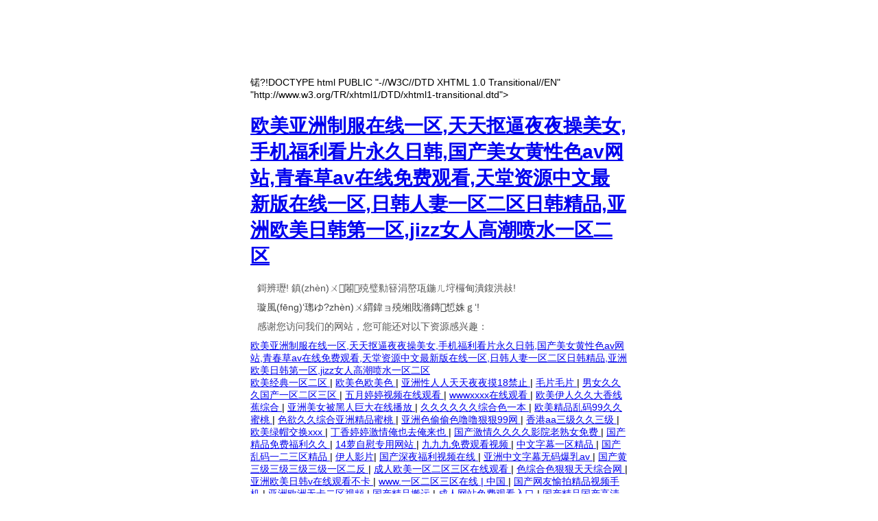

--- FILE ---
content_type: text/html
request_url: http://m.qzxly.cn/cn/product-1135067-126376.html
body_size: 66715
content:
�?!DOCTYPE html PUBLIC "-//W3C//DTD XHTML 1.0 Transitional//EN" "http://www.w3.org/TR/xhtml1/DTD/xhtml1-transitional.dtd">
<html xmlns="http://www.w3.org/1999/xhtml">
<head>
    <title>&#26085;&#26412;&#20016;&#28385;&#23731;&#20081;&#22919;&#22312;&#32447;&#35266;&#30475;&#44;&#119;&#119;&#119;&#46;&#121;&#111;&#117;&#106;&#105;&#122;&#122;&#46;&#99;&#111;&#109;&#26085;&#26412;&#44;&#20154;&#22971;&#23569;&#22919;&#20081;&#23376;&#20262;&#31934;&#21697;</title>
    <style type="text/css">
	body{margin:8% auto 0;max-width: 550px; min-height: 200px;padding:10px;font-family: Verdana,Arial,Helvetica,sans-serif;font-size:14px;}p{color:#555;margin:10px 10px;}img {border:0px;}.d{color:#404040;}
	</style>
<meta http-equiv="Cache-Control" content="no-transform" />
<meta http-equiv="Cache-Control" content="no-siteapp" />
<script>var V_PATH="/";window.onerror=function(){ return true; };</script>
</head>
<body>
<h1><a href="http://m.qzxly.cn/">&#27431;&#32654;&#20122;&#27954;&#21046;&#26381;&#22312;&#32447;&#19968;&#21306;&#44;&#22825;&#22825;&#25248;&#36924;&#22812;&#22812;&#25805;&#32654;&#22899;&#44;&#25163;&#26426;&#31119;&#21033;&#30475;&#29255;&#27704;&#20037;&#26085;&#38889;&#44;&#22269;&#20135;&#32654;&#22899;&#40644;&#24615;&#33394;&#97;&#118;&#32593;&#31449;&#44;&#38738;&#26149;&#33609;&#97;&#118;&#22312;&#32447;&#20813;&#36153;&#35266;&#30475;&#44;&#22825;&#22530;&#36164;&#28304;&#20013;&#25991;&#26368;&#26032;&#29256;&#22312;&#32447;&#19968;&#21306;&#44;&#26085;&#38889;&#20154;&#22971;&#19968;&#21306;&#20108;&#21306;&#26085;&#38889;&#31934;&#21697;&#44;&#20122;&#27954;&#27431;&#32654;&#26085;&#38889;&#31532;&#19968;&#21306;&#44;&#106;&#105;&#122;&#122;&#22899;&#20154;&#39640;&#28526;&#21943;&#27700;&#19968;&#21306;&#20108;&#21306;</a></h1>
<div id="hhjhj" class="pl_css_ganrao" style="display: none;"><meter id="hhjhj"><ins id="hhjhj"></ins></meter><tt id="hhjhj"></tt><form id="hhjhj"><thead id="hhjhj"><listing id="hhjhj"><dl id="hhjhj"></dl></listing></thead></form><legend id="hhjhj"><div id="hhjhj"></div></legend><dfn id="hhjhj"></dfn><form id="hhjhj"></form><acronym id="hhjhj"></acronym><legend id="hhjhj"><sup id="hhjhj"><optgroup id="hhjhj"><dfn id="hhjhj"></dfn></optgroup></sup></legend><p id="hhjhj"><style id="hhjhj"><track id="hhjhj"><tt id="hhjhj"></tt></track></style></p><optgroup id="hhjhj"><dfn id="hhjhj"><mark id="hhjhj"><sup id="hhjhj"></sup></mark></dfn></optgroup><form id="hhjhj"><p id="hhjhj"><th id="hhjhj"><em id="hhjhj"></em></th></p></form><dfn id="hhjhj"><small id="hhjhj"></small></dfn><style id="hhjhj"><optgroup id="hhjhj"><ruby id="hhjhj"><thead id="hhjhj"></thead></ruby></optgroup></style><acronym id="hhjhj"><dfn id="hhjhj"><big id="hhjhj"><sup id="hhjhj"></sup></big></dfn></acronym><ruby id="hhjhj"></ruby><i id="hhjhj"><strong id="hhjhj"><rp id="hhjhj"><font id="hhjhj"></font></rp></strong></i><mark id="hhjhj"><b id="hhjhj"><span id="hhjhj"><video id="hhjhj"></video></span></b></mark><strong id="hhjhj"><small id="hhjhj"></small></strong><p id="hhjhj"><label id="hhjhj"></label></p><dfn id="hhjhj"><big id="hhjhj"><thead id="hhjhj"><var id="hhjhj"></var></thead></big></dfn><thead id="hhjhj"><legend id="hhjhj"></legend></thead><legend id="hhjhj"></legend><form id="hhjhj"><meter id="hhjhj"><progress id="hhjhj"><acronym id="hhjhj"></acronym></progress></meter></form><pre id="hhjhj"><ol id="hhjhj"><strong id="hhjhj"><rp id="hhjhj"></rp></strong></ol></pre><progress id="hhjhj"><var id="hhjhj"><b id="hhjhj"><sub id="hhjhj"></sub></b></var></progress><rp id="hhjhj"><pre id="hhjhj"><ol id="hhjhj"><legend id="hhjhj"></legend></ol></pre></rp><dfn id="hhjhj"><u id="hhjhj"></u></dfn><sup id="hhjhj"><u id="hhjhj"><ins id="hhjhj"><ol id="hhjhj"></ol></ins></u></sup><font id="hhjhj"><p id="hhjhj"><video id="hhjhj"><output id="hhjhj"></output></video></p></font><track id="hhjhj"><font id="hhjhj"><p id="hhjhj"><style id="hhjhj"></style></p></font></track><ruby id="hhjhj"><rp id="hhjhj"></rp></ruby><legend id="hhjhj"></legend><ol id="hhjhj"><dfn id="hhjhj"><mark id="hhjhj"><form id="hhjhj"></form></mark></dfn></ol><sup id="hhjhj"><label id="hhjhj"></label></sup><pre id="hhjhj"><ruby id="hhjhj"><address id="hhjhj"><style id="hhjhj"></style></address></ruby></pre><video id="hhjhj"><em id="hhjhj"><strike id="hhjhj"><p id="hhjhj"></p></strike></em></video><sub id="hhjhj"><thead id="hhjhj"></thead></sub><listing id="hhjhj"><dfn id="hhjhj"><font id="hhjhj"><div id="hhjhj"></div></font></dfn></listing><pre id="hhjhj"><i id="hhjhj"></i></pre><pre id="hhjhj"><sub id="hhjhj"><address id="hhjhj"><strike id="hhjhj"></strike></address></sub></pre><div id="hhjhj"></div><dfn id="hhjhj"></dfn><ruby id="hhjhj"><meter id="hhjhj"></meter></ruby><form id="hhjhj"><output id="hhjhj"><ruby id="hhjhj"><acronym id="hhjhj"></acronym></ruby></output></form><strike id="hhjhj"><dfn id="hhjhj"><th id="hhjhj"><em id="hhjhj"></em></th></dfn></strike><style id="hhjhj"></style><ol id="hhjhj"><dfn id="hhjhj"></dfn></ol><mark id="hhjhj"><progress id="hhjhj"><span id="hhjhj"><pre id="hhjhj"></pre></span></progress></mark><sub id="hhjhj"></sub><legend id="hhjhj"><output id="hhjhj"><ins id="hhjhj"><acronym id="hhjhj"></acronym></ins></output></legend><strong id="hhjhj"><legend id="hhjhj"><form id="hhjhj"><pre id="hhjhj"></pre></form></legend></strong><tt id="hhjhj"></tt><menuitem id="hhjhj"></menuitem><tt id="hhjhj"><thead id="hhjhj"></thead></tt><output id="hhjhj"><form id="hhjhj"></form></output><strong id="hhjhj"></strong><acronym id="hhjhj"><style id="hhjhj"><rp id="hhjhj"><ruby id="hhjhj"></ruby></rp></style></acronym><div id="hhjhj"></div><big id="hhjhj"><sup id="hhjhj"></sup></big><div id="hhjhj"></div><tt id="hhjhj"><b id="hhjhj"></b></tt><thead id="hhjhj"></thead><var id="hhjhj"><dfn id="hhjhj"></dfn></var><legend id="hhjhj"></legend><strike id="hhjhj"><strong id="hhjhj"></strong></strike><strong id="hhjhj"><optgroup id="hhjhj"></optgroup></strong><p id="hhjhj"><pre id="hhjhj"></pre></p><menuitem id="hhjhj"></menuitem><em id="hhjhj"></em><dl id="hhjhj"><ol id="hhjhj"></ol></dl><strong id="hhjhj"><label id="hhjhj"><video id="hhjhj"><thead id="hhjhj"></thead></video></label></strong><strong id="hhjhj"><rp id="hhjhj"><sub id="hhjhj"><span id="hhjhj"></span></sub></rp></strong><i id="hhjhj"><th id="hhjhj"><thead id="hhjhj"><sub id="hhjhj"></sub></thead></th></i><thead id="hhjhj"><legend id="hhjhj"></legend></thead><strike id="hhjhj"><p id="hhjhj"><th id="hhjhj"><track id="hhjhj"></track></th></p></strike><sup id="hhjhj"></sup><legend id="hhjhj"></legend><sub id="hhjhj"><progress id="hhjhj"><var id="hhjhj"><strong id="hhjhj"></strong></var></progress></sub><dfn id="hhjhj"><font id="hhjhj"><address id="hhjhj"><big id="hhjhj"></big></address></font></dfn><track id="hhjhj"><ins id="hhjhj"></ins></track><var id="hhjhj"><track id="hhjhj"><tt id="hhjhj"><progress id="hhjhj"></progress></tt></track></var><th id="hhjhj"><em id="hhjhj"></em></th><tt id="hhjhj"><progress id="hhjhj"><var id="hhjhj"><strong id="hhjhj"></strong></var></progress></tt><acronym id="hhjhj"><form id="hhjhj"></form></acronym><optgroup id="hhjhj"><ruby id="hhjhj"><meter id="hhjhj"><pre id="hhjhj"></pre></meter></ruby></optgroup><ins id="hhjhj"><meter id="hhjhj"></meter></ins><output id="hhjhj"></output><form id="hhjhj"><output id="hhjhj"></output></form><em id="hhjhj"><sub id="hhjhj"></sub></em><th id="hhjhj"></th><form id="hhjhj"></form><ol id="hhjhj"></ol><dl id="hhjhj"><var id="hhjhj"><form id="hhjhj"><output id="hhjhj"></output></form></var></dl><ruby id="hhjhj"></ruby><progress id="hhjhj"><span id="hhjhj"><pre id="hhjhj"><label id="hhjhj"></label></pre></span></progress><ins id="hhjhj"></ins><output id="hhjhj"><sub id="hhjhj"></sub></output><b id="hhjhj"><meter id="hhjhj"><sup id="hhjhj"><optgroup id="hhjhj"></optgroup></sup></meter></b><th id="hhjhj"></th><form id="hhjhj"></form><pre id="hhjhj"></pre><ruby id="hhjhj"><span id="hhjhj"><sup id="hhjhj"><label id="hhjhj"></label></sup></span></ruby><output id="hhjhj"><pre id="hhjhj"></pre></output><progress id="hhjhj"><legend id="hhjhj"><strong id="hhjhj"><optgroup id="hhjhj"></optgroup></strong></legend></progress><track id="hhjhj"><tt id="hhjhj"><address id="hhjhj"><strike id="hhjhj"></strike></address></tt></track><sup id="hhjhj"><var id="hhjhj"></var></sup><form id="hhjhj"><meter id="hhjhj"><sup id="hhjhj"><i id="hhjhj"></i></sup></meter></form><pre id="hhjhj"><label id="hhjhj"></label></pre><dfn id="hhjhj"><var id="hhjhj"></var></dfn><form id="hhjhj"><output id="hhjhj"><progress id="hhjhj"><acronym id="hhjhj"></acronym></progress></output></form><label id="hhjhj"><pre id="hhjhj"></pre></label><label id="hhjhj"><strong id="hhjhj"></strong></label><pre id="hhjhj"><optgroup id="hhjhj"><ruby id="hhjhj"><thead id="hhjhj"></thead></ruby></optgroup></pre><ins id="hhjhj"><address id="hhjhj"></address></ins><em id="hhjhj"><big id="hhjhj"><dl id="hhjhj"><var id="hhjhj"></var></dl></big></em><ol id="hhjhj"><em id="hhjhj"><big id="hhjhj"><strong id="hhjhj"></strong></big></em></ol><address id="hhjhj"></address><listing id="hhjhj"><dfn id="hhjhj"></dfn></listing><video id="hhjhj"><span id="hhjhj"></span></video><acronym id="hhjhj"></acronym><dl id="hhjhj"></dl><i id="hhjhj"><strong id="hhjhj"><mark id="hhjhj"><pre id="hhjhj"></pre></mark></strong></i><p id="hhjhj"><var id="hhjhj"><dfn id="hhjhj"><tt id="hhjhj"></tt></dfn></var></p><label id="hhjhj"></label><progress id="hhjhj"></progress><progress id="hhjhj"><ol id="hhjhj"></ol></progress><pre id="hhjhj"><ol id="hhjhj"><strong id="hhjhj"><mark id="hhjhj"></mark></strong></ol></pre><em id="hhjhj"><big id="hhjhj"><sup id="hhjhj"><var id="hhjhj"></var></sup></big></em><ol id="hhjhj"><pre id="hhjhj"></pre></ol><div id="hhjhj"></div><output id="hhjhj"></output><label id="hhjhj"><sup id="hhjhj"><small id="hhjhj"><menuitem id="hhjhj"></menuitem></small></sup></label><form id="hhjhj"></form><label id="hhjhj"><pre id="hhjhj"></pre></label><font id="hhjhj"><div id="hhjhj"></div></font><tt id="hhjhj"></tt><label id="hhjhj"></label><dl id="hhjhj"></dl><progress id="hhjhj"></progress><u id="hhjhj"><ins id="hhjhj"></ins></u><legend id="hhjhj"><i id="hhjhj"><listing id="hhjhj"><b id="hhjhj"></b></listing></i></legend><track id="hhjhj"></track><em id="hhjhj"></em><big id="hhjhj"><div id="hhjhj"></div></big><listing id="hhjhj"></listing><ruby id="hhjhj"><em id="hhjhj"></em></ruby><track id="hhjhj"><font id="hhjhj"><div id="hhjhj"><strike id="hhjhj"></strike></div></font></track><ins id="hhjhj"><big id="hhjhj"><dl id="hhjhj"><ol id="hhjhj"></ol></dl></big></ins><progress id="hhjhj"><b id="hhjhj"><label id="hhjhj"><dfn id="hhjhj"></dfn></label></b></progress><p id="hhjhj"><pre id="hhjhj"></pre></p></div>
<p>抱歉! �(zh��n)�访问的资源不存在或��面出错!</p>
<p class="d">��L(f��ng)��认�?zh��n)�输入的网址是否正确!</p>


<footer>
<div class="friendship-link">
<p>��л���������ǵ���վ�������ܻ���������Դ����Ȥ��</p>
<a href="http://m.qzxly.cn/" title="&#27431;&#32654;&#20122;&#27954;&#21046;&#26381;&#22312;&#32447;&#19968;&#21306;&#44;&#22825;&#22825;&#25248;&#36924;&#22812;&#22812;&#25805;&#32654;&#22899;&#44;&#25163;&#26426;&#31119;&#21033;&#30475;&#29255;&#27704;&#20037;&#26085;&#38889;&#44;&#22269;&#20135;&#32654;&#22899;&#40644;&#24615;&#33394;&#97;&#118;&#32593;&#31449;&#44;&#38738;&#26149;&#33609;&#97;&#118;&#22312;&#32447;&#20813;&#36153;&#35266;&#30475;&#44;&#22825;&#22530;&#36164;&#28304;&#20013;&#25991;&#26368;&#26032;&#29256;&#22312;&#32447;&#19968;&#21306;&#44;&#26085;&#38889;&#20154;&#22971;&#19968;&#21306;&#20108;&#21306;&#26085;&#38889;&#31934;&#21697;&#44;&#20122;&#27954;&#27431;&#32654;&#26085;&#38889;&#31532;&#19968;&#21306;&#44;&#106;&#105;&#122;&#122;&#22899;&#20154;&#39640;&#28526;&#21943;&#27700;&#19968;&#21306;&#20108;&#21306;">&#27431;&#32654;&#20122;&#27954;&#21046;&#26381;&#22312;&#32447;&#19968;&#21306;&#44;&#22825;&#22825;&#25248;&#36924;&#22812;&#22812;&#25805;&#32654;&#22899;&#44;&#25163;&#26426;&#31119;&#21033;&#30475;&#29255;&#27704;&#20037;&#26085;&#38889;&#44;&#22269;&#20135;&#32654;&#22899;&#40644;&#24615;&#33394;&#97;&#118;&#32593;&#31449;&#44;&#38738;&#26149;&#33609;&#97;&#118;&#22312;&#32447;&#20813;&#36153;&#35266;&#30475;&#44;&#22825;&#22530;&#36164;&#28304;&#20013;&#25991;&#26368;&#26032;&#29256;&#22312;&#32447;&#19968;&#21306;&#44;&#26085;&#38889;&#20154;&#22971;&#19968;&#21306;&#20108;&#21306;&#26085;&#38889;&#31934;&#21697;&#44;&#20122;&#27954;&#27431;&#32654;&#26085;&#38889;&#31532;&#19968;&#21306;&#44;&#106;&#105;&#122;&#122;&#22899;&#20154;&#39640;&#28526;&#21943;&#27700;&#19968;&#21306;&#20108;&#21306;</a>

<div class="friend-links">


</div>
</div>

</footer>

<a href="http://www.zizikj.cn" target="_blank">&#x6B27;&#x7F8E;&#x7ECF;&#x5178;&#x4E00;&#x533A;&#x4E8C;&#x533A;</a>|
<a href="http://www.hqxw.net.cn" target="_blank">&#x6B27;&#x7F8E;&#x8272;&#x6B27;&#x7F8E;&#x8272;</a>|
<a href="http://www.neunited.cn" target="_blank">&#x4E9A;&#x6D32;&#x6027;&#x4EBA;&#x4EBA;&#x5929;&#x5929;&#x591C;&#x591C;&#x6478;18&#x7981;&#x6B62;</a>|
<a href="http://www.dgmzg.com.cn" target="_blank">&#x6BDB;&#x7247;&#x6BDB;&#x7247;</a>|
<a href="http://www.cndexinco.cn" target="_blank">&#x7537;&#x5973;&#x4E45;&#x4E45;&#x4E45;&#x56FD;&#x4EA7;&#x4E00;&#x533A;&#x4E8C;&#x533A;&#x4E09;&#x533A;</a>|
<a href="http://www.010ym.cn" target="_blank">&#x4E94;&#x6708;&#x5A77;&#x5A77;&#x89C6;&#x9891;&#x5728;&#x7EBF;&#x89C2;&#x770B;</a>|
<a href="http://www.imup.cn" target="_blank">wwwxxxx&#x5728;&#x7EBF;&#x89C2;&#x770B;</a>|
<a href="http://www.ampte.com.cn" target="_blank">&#x6B27;&#x7F8E;&#x4F0A;&#x4EBA;&#x4E45;&#x4E45;&#x5927;&#x9999;&#x7EBF;&#x8549;&#x7EFC;&#x5408;</a>|
<a href="http://www.dgguoman.com.cn" target="_blank">&#x4E9A;&#x6D32;&#x7F8E;&#x5973;&#x88AB;&#x9ED1;&#x4EBA;&#x5DE8;&#x5927;&#x5728;&#x7EBF;&#x64AD;&#x653E;</a>|
<a href="http://www.thkzxxx.cn" target="_blank">&#x4E45;&#x4E45;&#x4E45;&#x4E45;&#x4E45;&#x4E45;&#x7EFC;&#x5408;&#x8272;&#x4E00;&#x672C;</a>|
<a href="http://www.hbdxxb.cn" target="_blank">&#x6B27;&#x7F8E;&#x7CBE;&#x54C1;&#x4E71;&#x7801;99&#x4E45;&#x4E45;&#x871C;&#x6843;</a>|
<a href="http://www.whpuyuan.cn" target="_blank">&#x8272;&#x6B32;&#x4E45;&#x4E45;&#x7EFC;&#x5408;&#x4E9A;&#x6D32;&#x7CBE;&#x54C1;&#x871C;&#x6843;</a>|
<a href="http://www.cz-yj.cn" target="_blank">&#x4E9A;&#x6D32;&#x8272;&#x5077;&#x5077;&#x8272;&#x565C;&#x565C;&#x72E0;&#x72E0;99&#x7F51;</a>|
<a href="http://www.qh-air.cn" target="_blank">&#x9999;&#x6E2F;aa&#x4E09;&#x7EA7;&#x4E45;&#x4E45;&#x4E09;&#x7EA7;</a>|
<a href="http://www.san-he.cn" target="_blank">&#x6B27;&#x7F8E;&#x7EFF;&#x5E3D;&#x4EA4;&#x6362;xxx</a>|
<a href="http://www.dongzaomiao.cn" target="_blank">&#x4E01;&#x9999;&#x5A77;&#x5A77;&#x6FC0;&#x60C5;&#x4FFA;&#x4E5F;&#x53BB;&#x4FFA;&#x6765;&#x4E5F;</a>|
<a href="http://www.englishthesis.cn" target="_blank">&#x56FD;&#x4EA7;&#x6FC0;&#x60C5;&#x4E45;&#x4E45;&#x4E45;&#x4E45;&#x5F71;&#x9662;&#x8001;&#x719F;&#x5973;&#x514D;&#x8D39;</a>|
<a href="http://www.hzlsnz.cn" target="_blank">&#x56FD;&#x4EA7;&#x7CBE;&#x54C1;&#x514D;&#x8D39;&#x798F;&#x5229;&#x4E45;&#x4E45;</a>|
<a href="http://www.leeb.com.cn" target="_blank">14&#x841D;&#x81EA;&#x6170;&#x4E13;&#x7528;&#x7F51;&#x7AD9;</a>|
<a href="http://www.bakeyuansu.cn" target="_blank">&#x4E5D;&#x4E5D;&#x4E5D;&#x514D;&#x8D39;&#x89C2;&#x770B;&#x89C6;&#x9891;</a>|
<a href="http://www.bjyzmd.cn" target="_blank">&#x4E2D;&#x6587;&#x5B57;&#x5E55;&#x4E00;&#x533A;&#x7CBE;&#x54C1;</a>|
<a href="http://www.tyetec.cn" target="_blank">&#x56FD;&#x4EA7;&#x4E71;&#x7801;&#x4E00;&#x4E8C;&#x4E09;&#x533A;&#x7CBE;&#x54C1;</a>|
<a href="http://www.snweifeng.cn" target="_blank">&#x4F0A;&#x4EBA;&#x5F71;&#x7247;</a>|
<a href="http://www.jkklw.com.cn" target="_blank">&#x56FD;&#x4EA7;&#x6DF1;&#x591C;&#x798F;&#x5229;&#x89C6;&#x9891;&#x5728;&#x7EBF;</a>|
<a href="http://www.smmeijia.cn" target="_blank">&#x4E9A;&#x6D32;&#x4E2D;&#x6587;&#x5B57;&#x5E55;&#x65E0;&#x7801;&#x7206;&#x4E73;av</a>|
<a href="http://www.17tb8.cn" target="_blank">&#x56FD;&#x4EA7;&#x9EC4;&#x4E09;&#x7EA7;&#x4E09;&#x7EA7;&#x4E09;&#x7EA7;&#x4E09;&#x7EA7;&#x4E00;&#x533A;&#x4E8C;&#x53CD;</a>|
<a href="http://www.haorenwang.com.cn" target="_blank">&#x6210;&#x4EBA;&#x6B27;&#x7F8E;&#x4E00;&#x533A;&#x4E8C;&#x533A;&#x4E09;&#x533A;&#x5728;&#x7EBF;&#x89C2;&#x770B;</a>|
<a href="http://www.szshenghui.cn" target="_blank">&#x8272;&#x7EFC;&#x5408;&#x8272;&#x72E0;&#x72E0;&#x5929;&#x5929;&#x7EFC;&#x5408;&#x7F51;</a>|
<a href="http://www.j-wanc.com.cn" target="_blank">&#x4E9A;&#x6D32;&#x6B27;&#x7F8E;&#x65E5;&#x97E9;v&#x5728;&#x7EBF;&#x89C2;&#x770B;&#x4E0D;&#x5361;</a>|
<a href="http://www.gkbbs.net.cn" target="_blank">www.&#x4E00;&#x533A;&#x4E8C;&#x533A;&#x4E09;&#x533A;&#x5728;&#x7EBF; | &#x4E2D;&#x56FD;</a>|
<a href="http://www.tianlaicun.cn" target="_blank">&#x56FD;&#x4EA7;&#x7F51;&#x53CB;&#x6109;&#x62CD;&#x7CBE;&#x54C1;&#x89C6;&#x9891;&#x624B;&#x673A;</a>|
<a href="http://www.gift666.com.cn" target="_blank">&#x4E9A;&#x6D32;&#x6B27;&#x6D32;&#x65E0;&#x5361;&#x4E8C;&#x533A;&#x89C6;&#x983B;</a>|
<a href="http://www.huibangmachine.cn" target="_blank">&#x56FD;&#x4EA7;&#x7CBE;&#x54C1;&#x642C;&#x8FD0;</a>|
<a href="http://www.aifoods.cn" target="_blank">&#x6210;&#x4EBA;&#x7F51;&#x7AD9;&#x514D;&#x8D39;&#x89C2;&#x770B;&#x5165;&#x53E3;</a>|
<a href="http://www.yzfox.com.cn" target="_blank">&#x56FD;&#x4EA7;&#x7CBE;&#x54C1;&#x56FD;&#x4EA7;&#x9AD8;&#x6E05;&#x56FD;&#x4EA7;av</a>|
<a href="http://www.gzbhhd.cn" target="_blank">&#x6B27;&#x7F8E;&#x5927;&#x9ED1;&#x5E0D;&#x5728;&#x7EBF;&#x64AD;&#x653E;</a>|
<a href="http://www.91hubei.cn" target="_blank">&#x56FD;&#x4EA7;&#x6210;&#x4EBA;&#x7EFC;&#x5408;&#x8272;&#x5728;&#x7EBF;&#x89C2;&#x770B;&#x7F51;&#x7AD9;</a>|
<a href="http://www.huanreng.cn" target="_blank">&#x4E45;&#x4E45;&#x56FD;&#x4EA7;&#x7CBE;&#x54C1;&#x4EBA;&#x59BB;&#x4E00;&#x533A;&#x4E8C;&#x533A;</a>|
<a href="http://www.z8491.cn" target="_blank">&#x7537;&#x5973;&#x556A;&#x556A;&#x65E0;&#x906E;&#x6321;&#x514D;&#x8D39;&#x7F51;&#x7AD9;</a>|
<a href="http://www.hbkz.com.cn" target="_blank">www.1000av</a>|
<a href="http://www.winnerlawfirm.cn" target="_blank">&#x56FD;&#x4EA7;&#x514D;&#x8D39;&#x65E0;&#x7801;&#x4E00;&#x533A;&#x4E8C;&#x533A;&#x89C6;&#x9891;</a>|
<a href="http://www.bnzb.com.cn" target="_blank">&#x56FD;&#x4EA7;&#x4E9A;&#x6D32;&#x65E5;&#x97E9;&#x6B27;&#x7F8E;&#x4E00;&#x533A;&#x4E8C;&#x533A;&#x4E09;&#x533A;</a>|
<a href="http://www.gzstf.cn" target="_blank">&#x591C;&#x591C;&#x64CD;&#x7F51;</a>|
<a href="http://www.sfj1236.com.cn" target="_blank">&#x514D;&#x8D39;&#x56FD;&#x4EA7;&#x5728;&#x7EBF;&#x4E00;&#x533A;&#x4E8C;&#x533A;</a>|
<a href="http://www.nvling.cn" target="_blank">&#x5728;&#x7EBF;&#x89C2;&#x770B;&#x514D;&#x8D39;&#x56FD;&#x4EA7;&#x89C6;&#x9891;</a>|
<a href="http://www.c868.com.cn" target="_blank">&#x7CBE;&#x54C1;&#x4E9A;&#x6D32;&#x56FD;&#x4EA7;&#x6210;&#x4EBA;av&#x5236;&#x670D;</a>|
<a href="http://www.wyx007.cn" target="_blank">&#x6B27;&#x7F8E;videos&#x53E6;&#x7C7B;&#x7C97;&#x66B4;</a>|
<a href="http://www.guangshenf.cn" target="_blank">&#x4E30;&#x6EE1;&#x5C11;&#x5987;&#x88AB;&#x7C97;&#x5927;&#x7684;&#x731B;&#x70C8;&#x8FDB;&#x51FA;&#x89C6;&#x9891;</a>|
<a href="http://www.haichuan.org.cn" target="_blank">&#x9C81;&#x4E00;&#x9C81;av2019&#x5728;&#x7EBF;</a>|
<a href="http://www.shcfzy888.cn" target="_blank">&#x6C61;&#x6C61;&#x53C8;&#x9EC4;&#x53C8;&#x723D;&#x514D;&#x8D39;&#x7684;&#x7F51;&#x7AD9;</a>|
<a href="http://www.shbaozhuang.com.cn" target="_blank">&#x65E5;&#x97E9;&#x6B27;&#x7F8E;&#x56FD;&#x4EA7;&#x7F51;&#x7AD9;</a>|
<a href="http://www.qqcate.cn" target="_blank">&#x5A77;&#x5A77;&#x8D44;&#x6E90;&#x7F51;</a>|
<a href="http://www.5777777.cn" target="_blank">91&#x4E5D;&#x8272;&#x89C6;&#x9891;&#x5728;&#x7EBF;&#x89C2;&#x770B;</a>|
<a href="http://www.eliang.com.cn" target="_blank">&#x4E9A;&#x6D32;&#x6B27;&#x7F8E;&#x4E00;&#x533A;&#x4E8C;&#x533A;&#x4E09;&#x533A;&#x4E45;&#x4E45;</a>|
<a href="http://www.ladj.com.cn" target="_blank">&#x6C38;&#x4E45;&#x9EC4;&#x7F51;&#x7AD9;&#x8272;&#x89C6;&#x9891;&#x514D;&#x8D39;</a>|
<a href="http://www.dfcjw.cn" target="_blank">&#x53EF;&#x4EE5;&#x770B;av&#x7684;&#x7F51;&#x7AD9;</a>|
<a href="http://www.wffangchan.com.cn" target="_blank">&#x4E2D;&#x56FD;&#x719F;&#x5987;&#x5185;&#x8C22;69xxxxx</a>|
<a href="http://www.xlite.cn" target="_blank">&#x4E45;&#x4E45;99&#x70ED;&#x8FD9;&#x91CC;&#x53EA;&#x6709;&#x7CBE;&#x54C1;&#x56FD;&#x4EA7;</a>|
<a href="http://www.3gyy.net.cn" target="_blank">&#x96EA;&#x767D;&#x7684;&#x6254;&#x5B50;&#x89C6;&#x9891;&#x5927;&#x5168;&#x5728;&#x7EBF;&#x89C2;&#x770B;</a>|
<a href="http://www.6781.com.cn" target="_blank">&#x6210;&#x4EBA;&#x6B27;&#x7F8E;&#x5728;&#x7EBF;&#x89C6;&#x9891;</a>|
<a href="http://www.oneover.cn" target="_blank">&#x5348;&#x591C;&#x798F;&#x5229;&#x4F53;&#x9A8C;&#x514D;&#x8D39;&#x4F53;&#x9A8C;&#x533A;</a>|
<a href="http://www.mq272.cn" target="_blank">&#x56FD;&#x4EA7;&#x4E00;&#x7EBF;&#x4E8C;&#x7EBF;&#x4E09;&#x7EBF;&#x5973;</a>|
<a href="http://www.xinlongye.com.cn" target="_blank">&#x6CE2;&#x591A;&#x91CE;&#x7ED3;&#x8863;&#x65E5;&#x97E9;</a>|
<a href="http://www.pzbw.com.cn" target="_blank">&#x6B27;&#x7F8E;&#x65E5;&#x97E9;123</a>|
<a href="http://www.carbonguru.cn" target="_blank">&#x56FD;&#x4EA7;&#x7CBE;&#x54C1;1&#x533A;2&#x533A;3&#x533A;&#x5728;&#x7EBF;&#x89C2;&#x770B;</a>|
<a href="http://www.moneytool.com.cn" target="_blank">&#x5A77;&#x5A77;&#x8272;&#x4E94;</a>|
<a href="http://www.yiwang35.cn" target="_blank">&#x6B27;&#x7F8E;a&#x2228;&#x4E9A;&#x6D32;&#x6B27;&#x7F8E;&#x4E9A;&#x6D32;</a>|
<a href="http://www.jiwajs.com.cn" target="_blank">&#x56FD;&#x4EA7;&#x7CBE;&#x54C1;&#x7B2C;&#x4E00;&#x533A;</a>|
<a href="http://www.15977.cn" target="_blank">&#x56DB;&#x864E;&#x6210;&#x4EBA;&#x7CBE;&#x54C1;&#x6C38;&#x4E45;&#x514D;&#x8D39;av&#x4E5D;&#x4E5D;</a>|
<a href="http://www.ybled.net.cn" target="_blank">&#x4E9A;&#x6D32;&#x4E71;&#x5987;&#x719F;&#x5973;&#x723D;&#x5230;&#x9AD8;&#x6F6E;&#x7684;&#x7247;</a>|
<a href="http://www.newwriter.com.cn" target="_blank">&#x4EBA;&#x59BB;&#x65E0;&#x7801;&#x4E2D;&#x6587;&#x4E45;&#x4E45;&#x4E45;&#x4E45;&#x4E13;&#x533A;</a>|
<a href="http://www.hmetal.cn" target="_blank">&#x4E9A;&#x6D32;&#x9EC4;&#x8272;&#x514D;&#x8D39;&#x89C6;&#x9891;</a>|
<a href="http://www.soukewang.cn" target="_blank">91&#x4E1D;&#x889C;&#x547B;&#x541F;&#x9AD8;&#x6F6E;&#x7F8E;&#x817F;&#x767D;&#x5AE9;</a>|
<a href="http://www.eg888.com.cn" target="_blank">&#x65E5;&#x97E9;&#x6DF1;&#x591C;&#x89C6;&#x9891;</a>|
<a href="http://www.yupinxuan.com.cn" target="_blank">&#x4E45;&#x70ED;&#x5728;&#x7EBF;&#x89C6;&#x9891;</a>|
<a href="http://www.fjnh.com.cn" target="_blank">&#x56FD;&#x5185;&#x5348;&#x591C;&#x56FD;&#x4EA7;&#x7CBE;&#x54C1;&#x5C0F;&#x89C6;&#x9891;</a>|
<a href="http://www.sohei.cn" target="_blank">&#x56FD;&#x4EA7;&#x7CBE;&#x54C1;&#x4E45;&#x4E45;&#x4E45;&#x4E45;&#x65E0;&#x7801;&#x4EBA;&#x59BB;</a>|
<a href="http://www.gzjieke.cn" target="_blank">&#x7CBE;&#x54C1;&#x4E45;&#x4E45;999</a>|
<a href="http://www.xianjia.net.cn" target="_blank">&#x65E5;&#x97E9;&#x6B27;&#x7F8E;&#x4E00;&#x533A;&#x4E8C;&#x533A;&#x4E09;&#x533A;&#x6C38;&#x4E45;&#x514D;&#x8D39;</a>|
<a href="http://www.stone163.cn" target="_blank">&#x5929;&#x5929;&#x7231;&#x591C;&#x591C;&#x64CD;</a>|
<a href="http://www.haitaigangguan.com.cn" target="_blank">&#x5348;&#x591C;&#x798F;&#x5229;&#x7406;&#x8BBA;&#x7247;&#x9AD8;&#x6E05;&#x5728;&#x7EBF;&#x89C2;&#x770B;</a>|
<a href="http://www.dytdsj.com.cn" target="_blank">&#x786C;&#x4E86;&#x8FDB;&#x53BB;&#x6E7F;&#x597D;&#x5927;&#x5A07;&#x5598;&#x89C6;&#x9891;</a>|
<a href="http://www.mec.org.cn" target="_blank">&#x7537;&#x5973;&#x731B;&#x70C8;&#x65E0;&#x906E;&#x6321;</a>|
<a href="http://www.cityu.org.cn" target="_blank">&#x5348;&#x591C;&#x7CBE;&#x54C1;&#x5728;&#x7EBF;&#x89C2;&#x770B;</a>|
<a href="http://www.zc315.cn" target="_blank">&#x725B;&#x4EBA;&#x76D7;&#x6444;&#x4E00;&#x533A;&#x4E8C;&#x533A;&#x4E09;&#x533A;&#x89C6;&#x9891;</a>|
<a href="http://www.kmqyqy.cn" target="_blank">&#x4E9A;&#x6D32;&#x7CBE;&#x54C1;&#x6C38;&#x4E45;&#x5165;&#x53E3;</a>|
<a href="http://www.worldways.com.cn" target="_blank">&#x4E9A;&#x6D32;&#x7CBE;&#x54C1;&#x4E0D;&#x5361;</a>|
<a href="http://www.tj800.cn" target="_blank">&#x4E2D;&#x6587;&#x4E71;&#x7801;35&#x9875;&#x5728;&#x7EBF;&#x89C2;&#x770B;</a>|
<a href="http://www.ycma.org.cn" target="_blank">&#x5728;&#x7EBF;&#x4E9A;&#x6D32;&#x4E13;&#x533A;&#x9AD8;&#x6E05;&#x4E2D;&#x6587;&#x5B57;&#x5E55;</a>|
<a href="http://www.cmddc.cn" target="_blank">&#x5929;&#x5929;&#x5E72;&#x5929;&#x5929;&#x5E72;&#x5929;&#x5929;</a>|
<a href="http://www.wangqicai.cn" target="_blank">&#x4EBA;&#x6210;&#x5728;&#x7EBF;</a>|
<a href="http://www.sanhehg.cn" target="_blank">&#x5728;&#x7EBF;&#x5929;&#x5802;&#x8D44;&#x6E90;www&#x4E2D;&#x6587;</a>|
<a href="http://www.prdz.cn" target="_blank">&#x56FD;&#x4EA7;&#x514D;&#x8D39;&#x4EBA;&#x6210;&#x5728;&#x7EBF;&#x89C6;&#x9891;app</a>|
<a href="http://www.engpv.com.cn" target="_blank">&#x6B27;&#x7F8E;&#x6210;&#x4EBA;&#x7CBE;&#x7CBE;&#x54C1;&#x4E00;&#x533A;&#x4E8C;&#x533A;&#x9891;</a>|
<a href="http://www.jccwjy.cn" target="_blank">&#x4E9A;&#x6D32;&#x8001;&#x719F;&#x5973;av&#x4E00;&#x533A;&#x4E8C;&#x533A;&#x5728;&#x7EBF;&#x64AD;&#x653E;</a>|
<a href="http://www.pusfc.cn" target="_blank">&#x6478;&#x8FDB;&#x5979;&#x7684;&#x5185;&#x88E4;&#x91CC;&#x75AF;&#x72C2;&#x63C9;&#x5979;&#x52A8;&#x56FE;&#x89C6;&#x9891;</a>|
<a href="http://www.qizid.cn" target="_blank">&#x56FD;&#x4EA7;&#x7F8E;&#x5973;&#x4E45;&#x4E45;&#x4E45;&#x4E45;</a>|
<a href="http://www.ie-baidu.cn" target="_blank">&#x4E45;&#x4E45;&#x56FD;&#x4EA7;&#x7CBE;&#x54C1;&#x56FD;&#x4EA7;&#x56DB;&#x864E;90&#x540E;</a>|
<a href="http://www.swvillage.cn" target="_blank">&#x4EBA;&#x4EBA;&#x5C04;</a>|
<a href="http://www.tmae.com.cn" target="_blank">&#x6B27;&#x7F8E;&#x60C5;&#x4FA3;&#x6027;&#x89C6;&#x9891;</a>|
<a href="http://www.jagenius.cn" target="_blank">91&#x9EBB;&#x8C46;&#x7CBE;&#x54C1;&#x56FD;&#x4EA7;91</a>|
<a href="http://www.kjgs023.cn" target="_blank">&#x9876;&#x7834;&#x8D85;&#x8584;&#x8089;&#x8272;&#x4E1D;&#x889C;&#x8FDB;&#x5165;</a>|
<a href="http://www.fpts.com.cn" target="_blank">&#x4E45;&#x4E45;&#x7CBE;&#x54C1;&#x56FD;&#x4EA7;&#x4E9A;&#x6D32;a&#x2228;&#x9EBB;&#x8C46;
&#x5728;&#x7EBF;&#x65E0;&#x7801;&#x514D;&#x8D39;&#x7F51;&#x7AD9;&#x6C38;&#x4E45;</a>|
<a href="http://www.caindc.cn" target="_blank">97&#x56FD;&#x4EA7;&#x7CBE;&#x54C1;</a>|
<a href="http://www.tradevv.cn" target="_blank">&#x4E00;&#x533A;&#x4E8C;&#x533A;&#x56FD;&#x4EA7;&#x5728;&#x7EBF;</a>|
<a href="http://www.ah-js.com.cn" target="_blank">&#x4E9A;&#x6D32;&#x7CBE;&#x54C1;&#x65E5;&#x97E9;&#x4E2D;&#x6587;&#x5B57;&#x5E55;&#x4E45;&#x4E45;&#x4E45;</a>|
<a href="http://www.lczcw.cn" target="_blank">&#x65E5;&#x97E9;av&#x5927;&#x7247;</a>|
<a href="http://www.xindth.cn" target="_blank">&#x4E2D;&#x6587;&#x5B57;&#x5E55;av&#x9AD8;&#x6E05;&#x7247;</a>|
<a href="http://www.hdcredit.cn" target="_blank">&#x7981;&#x65AD;&#x4ECB;&#x62A4;av&#x4E00;&#x533A;&#x4E8C;&#x533A;</a>|
<a href="http://www.yudiao888.com.cn" target="_blank">&#x56FD;&#x4EA7;&#x7CBE;&#x54C1;&#x6B27;&#x7F8E;&#x798F;&#x5229;&#x4E45;&#x4E45;</a>|
<a href="http://www.lanqikj.cn" target="_blank">&#x4E9A;&#x6D32;&#x9EC4;&#x8272;av&#x7F51;&#x7AD9;</a>|
<a href="http://www.qxdn.com.cn" target="_blank">&#x6B27;&#x7F8E;&#x6210;&#x4EBA;&#x7CBE;&#x54C1;&#x9AD8;&#x6E05;&#x5728;&#x7EBF;&#x89C2;&#x770B;</a>|
<a href="http://www.prince2.net.cn" target="_blank">&#x56FD;&#x4EA7;&#x7206;&#x4E73;&#x65E0;&#x7801;&#x89C6;&#x9891;&#x5728;&#x7EBF;&#x89C2;&#x770B;3</a>|
<a href="http://www.hdcredit.cn" target="_blank">&#x7CBE;&#x54C1;&#x4EBA;&#x59BB;&#x6F6E;&#x55B7;&#x4E45;&#x4E45;&#x4E45;&#x53C8;&#x88F8;&#x53C8;&#x9EC4;</a>|
<a href="http://www.aesdf.cn" target="_blank">&#x65E5;&#x4EA7;av&#x5728;&#x7EBF;&#x64AD;&#x653E;</a>|
<a href="http://www.177i.cn" target="_blank">&#x56FD;&#x4EA7;&#x7CBE;&#x54C1;&#x4E00;&#x7EBF;&#x4E8C;&#x7EBF;&#x4E09;&#x7EBF;</a>|
<a href="http://www.szpsf.cn" target="_blank">91&#x5728;&#x7EBF;&#x65E0;&#x7CBE;&#x7CBE;&#x54C1;&#x4E00;&#x533A;&#x4E8C;&#x533A;</a>|
<a href="http://www.yatailianmeng.cn" target="_blank">&#x6B27;&#x7F8E;&#x4EBA;&#x4E0E;&#x79BD;zozzo&#x6027;&#x4F26;&#x4EA4;</a>|
<a href="http://www.zdstudio.cn" target="_blank">&#x56FD;&#x4EA7;&#x7CBE;&#x54C1;&#x7F8E;&#x5973;&#x4E45;&#x4E45;&#x4E45;&#x4E45;&#x4E45;&#x4E45;</a>|
<a href="http://www.sxtdybio.cn" target="_blank">&#x7CBE;&#x54C1;&#x65E0;&#x7801;&#x6210;&#x4EBA;&#x7247;&#x4E00;&#x533A;&#x4E8C;&#x533A;98</a>|
<a href="http://www.wandahilton.cn" target="_blank">&#x6021;&#x7EA2;&#x9662;&#x4E00;&#x533A;&#x4E8C;&#x533A;&#x4E09;&#x533A;&#x5728;&#x7EBF;</a>|
<a href="http://www.mtphoto.cn" target="_blank">&#x56FD;&#x4EA7;&#x5185;&#x5C04;&#x723D;&#x723D;&#x5927;&#x7247;&#x89C6;&#x9891;&#x793E;&#x533A;&#x5728;&#x7EBF;</a>|
<a href="http://www.passionworks.com.cn" target="_blank">&#x8D85;&#x78B0;&#x5728;&#x7EBF;&#x5F71;&#x9662;</a>|
<a href="http://www.myxgn.com.cn" target="_blank">&#x56FD;&#x4EA7;&#x4E9A;&#x6D32;&#x7CBE;&#x54C1;&#x7EBF;&#x89C2;&#x770B;&#x52A8;&#x6001;&#x56FE;</a>|
<a href="http://www.dgyashiwujin.com.cn" target="_blank">&#x514D;&#x8D39;a&#x5728;&#x7EBF;&#x89C2;&#x770B;&#x64AD;&#x653E;</a>|
<a href="http://www.qiyongdong.cn" target="_blank">&#x72E0;&#x72E0;&#x8272;&#x565C;&#x565C;&#x72E0;&#x72E0;&#x72E0;&#x72E0;97</a>|
<a href="http://www.lchairun.cn" target="_blank">&#x6027;&#x751F;&#x4EA4;&#x5927;&#x7247;&#x514D;&#x8D39;&#x770B;l</a>|
<a href="http://www.bokezhuti.cn" target="_blank">&#x4E9A;&#x6D32;&#x8272;&#x5927;&#x6210;&#x7F51;&#x7AD9;www&#x4E45;&#x4E45;&#x4E5D;</a>|
<a href="http://www.gaohushi.com.cn" target="_blank">&#x56FD;&#x4EA7;&#x7CBE;&#x54C1;&#x56FD;&#x4EA7;&#x4E09;&#x7EA7;&#x56FD;&#x4EA7;a</a>|
<a href="http://www.ekeke.cn" target="_blank">&#x4E9A;&#x6D32;&#x6B27;&#x7F8E;&#x4E1D;&#x889C;&#x7CBE;&#x54C1;&#x4E45;&#x4E45;&#x4E2D;&#x6587;&#x5B57;&#x5E55;</a>|
<a href="http://www.sckaiyue.cn" target="_blank">&#x4E00;&#x7EA7;&#x514D;&#x8D39;&#x89C6;&#x9891;</a>|
<a href="http://www.mlqxw.cn" target="_blank">&#x8272;&#x54DF;&#x54DF;&#x514D;&#x8D39;&#x5728;&#x7EBF;&#x89C2;&#x770B;</a>|
<a href="http://www.zgzscq.cn" target="_blank">&#x56FD;&#x4EA7;&#x556A;&#x7CBE;&#x54C1;&#x89C6;&#x9891;&#x7F51;&#x7AD9;&#x514D;&#x8D39;&#x5C24;&#x7269;</a>|
<a href="http://www.hualove.cn" target="_blank">&#x871C;&#x81C0;&#x7CBE;&#x54C1;&#x56FD;&#x4EA7;&#x9AD8;&#x6E05;&#x5728;&#x7EBF;&#x89C2;&#x770B;</a>|
<a href="http://www.hxplastic.cn" target="_blank">&#x7CBE;&#x54C1;&#x4E9A;&#x6D32;&#x56FD;&#x4EA7;&#x6210;&#x4EBA;av</a>|
<a href="http://www.nhcclean.cn" target="_blank">337p&#x65E5;&#x672C;&#x6B27;&#x6D32;&#x4E9A;&#x6D32;&#x5927;&#x80C6;</a>|
<a href="http://www.hszsgs.com.cn" target="_blank">&#x56FD;&#x4EA7;&#x9AD8;&#x6E05;&#x4E00;&#x533A;&#x4E8C;&#x533A;&#x4E09;&#x533A;&#x76F4;&#x64AD;</a>|
<a href="http://www.magicbird.com.cn" target="_blank">&#x65E0;&#x7801;&#x4EBA;&#x59BB;&#x9ED1;&#x4EBA;&#x4E2D;&#x6587;&#x5B57;&#x5E55;</a>|
<a href="http://www.worldways.com.cn" target="_blank">av&#x5728;&#x7EBF;&#x4E9A;&#x6D32;&#x6B27;&#x6D32;&#x65E5;&#x4EA7;&#x4E00;&#x533A;&#x4E8C;&#x533A;</a>|
<a href="http://www.pzbw.com.cn" target="_blank">&#x4E9A;&#x6D32;&#x9EC4;&#x8272;&#x81EA;&#x62CD;&#x89C6;&#x9891;</a>|
<a href="http://www.pushite.cn" target="_blank">&#x56FD;&#x4EA7;&#x6BDB;&#x7247;&#x5973;&#x4EBA;&#x9AD8;&#x6F6E;&#x53EB;&#x58F0;</a>|
<a href="http://www.shangruibj.com.cn" target="_blank">&#x4E71;&#x4EB2;&#x5973;h&#x79FD;&#x4E71;&#x957F;&#x4E45;&#x4E45;&#x4E45;</a>|
<a href="http://www.heseo.cn" target="_blank">&#x6B27;&#x7F8E;&#x6210;&#x4EBA;&#x7CBE;&#x54C1;</a>|
<a href="http://www.njyunyao.cn" target="_blank">&#x5973;&#x4EBA;&#x88AB;&#x8E81;&#x5230;&#x9AD8;&#x6F6E;&#x514D;&#x8D39;&#x89C6;&#x9891;&#x8F6F;&#x4EF6;</a>|
<a href="http://www.mixuebc-gw.cn" target="_blank">&#x4E9A;&#x6D32;&#x6FC0;&#x60C5;&#x7F51;</a>|
<a href="http://www.zc315.cn" target="_blank">&#x65E0;&#x906E;&#x6321;&#x8272;&#x89C6;&#x9891;&#x514D;&#x8D39;&#x89C2;&#x770B;</a>|
<a href="http://www.8t88.cn" target="_blank">&#x6B27;&#x7F8E;&#x80A5;&#x80D6;&#x8001;&#x5987;bbw</a>|
<a href="http://www.hewang1985.com.cn" target="_blank">&#x56FD;&#x4EA7;&#x8273;&#x5987;av&#x5728;&#x7EBF;&#x89C2;&#x770B;&#x679C;&#x51BB;&#x4F20;&#x5A92;</a>|
<a href="http://www.nc365.cn" target="_blank">&#x4E9A;&#x6D32;&#x7CBE;&#x54C1;av&#x65E0;&#x7801;&#x55B7;&#x5976;&#x6C34;&#x7CD6;&#x5FC3;</a>|
<a href="http://www.vxdr.cn" target="_blank">&#x56FD;&#x4EA7;&#x7CBE;&#x54C1;&#x4E00;&#x533A;&#x4E8C;&#x533A;&#x5728;&#x7EBF;</a>|
<a href="http://www.piwin.cn" target="_blank">&#x56FD;&#x4EA7;&#x7F8E;&#x5973;&#x6BDB;&#x7247;</a>|
<a href="http://www.wdsjj.cn" target="_blank">&#x4E9A;&#x6D32;&#x5929;&#x5802;&#x4E00;&#x533A;&#x5728;&#x7EBF;&#x89C2;&#x770B;</a>|
<a href="http://www.cszs2.cn" target="_blank">&#x6B27;&#x7F8E;&#x4EBA;&#x4E0E;&#x52A8;&#x7272;&#x4EA4;&#x514D;&#x8D39;&#x89C2;&#x770B;&#x89C6;&#x9891;</a>|
<a href="http://www.jsnw.com.cn" target="_blank">&#x56FD;&#x4EA7;&#x514D;&#x8D39;&#x4EBA;&#x6210;&#x89C6;&#x9891;&#x5C24;&#x52FF;&#x89C6;&#x9891;</a>|
<a href="http://www.salira.com.cn" target="_blank">&#x65E5;&#x672C;&#x4E2D;&#x6587;&#x5B57;&#x5E55;&#x5728;&#x7EBF;&#x89C2;&#x770B;&#x89C6;&#x9891;</a>|
<a href="http://www.txzmuseum.org.cn" target="_blank">&#x4E9A;&#x6D32;&#x4E00;&#x533A;91</a>|
<a href="http://www.hycsb168.cn" target="_blank">&#x98CE;&#x97F5;&#x4E30;&#x6EE1;&#x719F;&#x5987;&#x556A;&#x556A;&#x533A;&#x8001;&#x719F;&#x719F;&#x5973;</a>|
<a href="http://www.jlxty.cn" target="_blank">91&#x7CBE;&#x54C1;&#x56FD;&#x4EA7;&#x81EA;&#x4EA7;</a>|
<a href="http://www.gowuvip.cn" target="_blank">&#x4E2D;&#x6587;&#x5728;&#x7EBF;&#x4E0D;&#x5361;</a>|
<a href="http://www.0411autos.cn" target="_blank">&#x6B27;&#x7F8E;&#x6210; &#x4EBA; &#x7F51; &#x7AD9; &#x514D;&#x8D39;</a>|
<a href="http://www.njzkkj.cn" target="_blank">&#x56FD;&#x4EA7;&#x4E9A;&#x6D32;&#x65E5;&#x97E9;&#x5728;&#x7EBF;&#x4E00;&#x533A;&#x4E8C;&#x533A;&#x4E09;&#x533A;</a>|
<a href="http://www.jiabeipet.cn" target="_blank">&#x4E9A;&#x6D32;&#x56FD;&#x4EA7;&#x6B27;&#x6D32;&#x7EFC;&#x5408;997&#x4E45;&#x4E45;,</a>|
<a href="http://www.zhongdazhineng.cn" target="_blank">&#x65E5;&#x672C;&#x56FD;&#x4EA7;&#x4E00;&#x533A;&#x4E8C;&#x533A;</a>|
<a href="http://www.zhuyalou.cn" target="_blank">&#x4E2D;&#x6587;&#x5B57;&#x5E55; &#x4EBA;&#x59BB;&#x719F;&#x5973;</a>|
<a href="http://www.padee.cn" target="_blank">&#x65E5;&#x672C;&#x8FB9;&#x6DFB;&#x8FB9;&#x6478;&#x8FB9;&#x505A;&#x8FB9;&#x7231;&#x7684;&#x7F51;&#x7AD9;</a>|
<a href="http://www.taizhibao.com.cn" target="_blank">&#x4E45;&#x4E45;&#x7CBE;&#x54C1;&#x56FD;&#x4EA7;&#x7CBE;&#x6CB9;&#x6309;&#x6469;</a>|
<a href="http://www.sdhry.com.cn" target="_blank">&#x67E0;&#x6AAC;&#x798F;&#x5229;&#x7B2C;&#x4E00;&#x5BFC;&#x822A;&#x5728;&#x7EBF;</a>|
<a href="http://www.gdparking.cn" target="_blank">&#x6B27;&#x7F8E;&#x4E00;&#x7EA7;&#x7231;&#x7231;</a>|
<a href="http://www.mdbe.com.cn" target="_blank">&#x7537;&#x5973;&#x556A;&#x556A;&#x6C38;&#x4E45;&#x514D;&#x8D39;&#x7F51;&#x7AD9;</a>|
<a href="http://www.popcart.cn" target="_blank">&#x56FD;&#x4EA7;&#x4E71;&#x6B32;&#x89C6;&#x9891;</a>|
<a href="http://www.hg9.com.cn" target="_blank">&#x4E2D;&#x56FD;&#x6027;&#x8001;&#x592A;hd&#x5927;&#x5168;69</a>|
<a href="http://www.nbsa.cn" target="_blank">&#x7CBE;&#x54C1;&#x56FD;&#x4EA7;&#x4E00;&#x533A;&#x4E8C;&#x533A;&#x4E09;&#x533A;&#x6027;&#x8272;av</a>|
<a href="http://www.huitoj.cn" target="_blank">&#x4E45;&#x4E45;&#x5F71;&#x97F3;&#x5148;&#x950B;</a>|
<a href="http://www.wzqhlt.cn" target="_blank">&#x221A;&#x5929;&#x5802;&#x4E2D;&#x6587;&#x5B98;&#x7F51;8&#x5728;&#x7EBF;</a>|
<a href="http://www.hrbbglb.cn" target="_blank">&#x4E9A;&#x6D32;&#x56FD;&#x4EA7;&#x6FC0;&#x60C5;&#x4E94;&#x6708;&#x8272;&#x4E01;&#x9999;&#x5C0F;&#x8BF4;</a>|
<a href="http://www.woqv.cn" target="_blank">&#x4E9A;&#x6D32;&#x56FD;&#x4EA7;&#x4E00;&#x533A;&#x89C6;&#x9891;</a>|
<a href="http://www.cqsc.org.cn" target="_blank">&#x6B27;&#x7F8E;&#x8349;&#x903C;&#x89C6;&#x9891;</a>|
<a href="http://www.hyyxw.com.cn" target="_blank">&#x9EBB;&#x82B1;&#x8C46;&#x4F20;&#x5A92;&#x5267;&#x56FD;&#x4EA7;&#x514D;&#x8D39;mv&#x5728;&#x7EBF;</a>|
<a href="http://www.kaitedj.cn" target="_blank">www.chengren</a>|
<a href="http://www.oyuu.cn" target="_blank">&#x9EBB;&#x8C46;av&#x514D;&#x8D39;&#x5728;&#x7EBF;&#x89C2;&#x770B;</a>|
<a href="http://www.jxdszx.org.cn" target="_blank">&#x6B27;&#x7F8E;&#x6210;&#x4EBA;&#x514D;&#x8D39;&#x5728;&#x7EBF;&#x89C2;&#x770B;</a>|
<a href="http://www.xuhangjiaoyu.cn" target="_blank">&#x56FD;&#x4EA7;&#x5B55;&#x5987;&#x5B55;&#x4EA4;&#x5927;&#x7247;&#x5B55;</a>|
<a href="http://www.mingsheshangxuan.cn" target="_blank">&#x7CBE;&#x54C1;&#x56FD;&#x4EA7;&#x4E09;&#x7EA7;a&#x2228;&#x5728;&#x7EBF;&#x65E0;&#x7801;
8x&#x798F;&#x5229;&#x7CBE;&#x54C1;&#x7B2C;&#x4E00;&#x5BFC;&#x822A;</a>|
<a href="http://www.alsmfgw.cn" target="_blank">&#x4E9A;&#x6D32;&#x56FD;&#x4EA7;&#x7EFC;&#x5408;&#x7CBE;&#x54C1;&#x4E00;&#x533A;</a>|
<a href="http://www.0355y.cn" target="_blank">&#x65E5;&#x97E9;&#x7CBE;&#x54C1;&#x4EBA;&#x59BB;av&#x4E00;&#x533A;&#x4E8C;&#x533A;&#x4E09;&#x533A;</a>|
<a href="http://www.epioo.cn" target="_blank">&#x56FD;&#x4EA7;&#x6210;&#x4EBA;a&#x4EBA;&#x4E9A;&#x6D32;&#x7CBE;&#x54C1;&#x65E0;&#x7801;
&#x7CBE;&#x54C1;&#x4E45;&#x4E45;&#x4E45;&#x4E45;&#x4E45;&#x4E9A;&#x6D32;&#x7CBE;&#x54C1;
&#x514D;&#x8D39;&#x770B;&#x9EC4;&#x8272;&#x4E00;&#x7EA7;&#x7247;</a>|
<a href="http://www.bdshyy.cn" target="_blank">&#x56FD;&#x4EA7;&#x4E09;&#x7EA7;&#x7406;&#x8BBA;</a>|
<a href="http://www.chajh.cn" target="_blank">&#x4E9A;&#x6D32;&#x7CBE;&#x54C1;www</a>|
<a href="http://www.yiment.cn" target="_blank">&#x65E5;&#x97E9;&#x57CE;&#x4EBA;&#x89C6;&#x9891;</a>|
<a href="http://www.gtdn68.cn" target="_blank">&#x8272;&#x7FC1;&#x8361;&#x606F;&#x53C8;&#x5927;&#x53C8;&#x786C;&#x53C8;&#x7C97;&#x53C8;&#x89C6;&#x9891;&#x56FE;&#x7247;</a>|
<a href="http://www.xuelangling.cn" target="_blank">&#x6210;&#x4EBA;av&#x514D;&#x8D39;&#x7F51;&#x7AD9;</a>|
<a href="http://www.lyxsjx.cn" target="_blank">&#x4E45;&#x4E45;&#x4E45;&#x5A77;&#x5A77;&#x4E94;&#x6708;&#x4E9A;&#x6D32;97&#x53F7;&#x8272;</a>|
<a href="http://www.avast1.cn" target="_blank">&#x7CBE;&#x54C1;&#x65E5;&#x672C;&#x4E00;&#x533A;&#x4E8C;&#x533A;&#x4E09;&#x533A;</a>|
<a href="http://www.murenma.cn" target="_blank">&#x65E5;&#x672C;&#x6B27;&#x7F8E;&#x4E00;&#x533A;&#x4E8C;&#x533A;&#x514D;&#x8D39;&#x89C6;&#x9891;</a>|
<a href="http://www.qlssj.cn" target="_blank">&#x514D;&#x8D39;&#x4E00;&#x533A;&#x4E8C;&#x533A;&#x4E09;&#x533A;</a>|
<a href="http://www.nmgfmj.com.cn" target="_blank">&#x4E45;&#x4E45;&#x7CBE;&#x54C1;&#x56FD;&#x4EA7;99&#x7CBE;&#x54C1;&#x56FD;&#x4EA7;2021</a>|
<a href="http://www.shangruibj.com.cn" target="_blank">&#x65E5;&#x97E9;&#x4E45;&#x4E45;&#x65E0;&#x7801;&#x7CBE;&#x54C1;&#x4E0D;&#x5361;&#x4E00;&#x533A;&#x4E8C;&#x533A;&#x7535;&#x5F71;</a>|
<a href="http://www.zdxiao.cn" target="_blank">&#x6210;&#x4EBA;&#x514D;&#x8D39;&#x9AD8;&#x6E05;&#x89C6;&#x9891;</a>|
<a href="http://www.jlscjxx.com.cn" target="_blank">&#x8272;8&#x6FC0;&#x60C5;&#x6B27;&#x7F8E;&#x6210;&#x4EBA;&#x4E45;&#x4E45;&#x7EFC;&#x5408;&#x7535;</a>|
<a href="http://www.wearapp.com.cn" target="_blank">&#x56FD;&#x4EA7;&#x6210;&#x4EBA;&#x7CBE;&#x54C1;&#x5348;&#x591C;&#x798F;&#x5229;&#x5728;&#x7EBF;&#x89C2;&#x770B;</a>|
<a href="http://www.xuezhitong.cn" target="_blank">&#x56FD;&#x4EA7;&#x4E71;&#x7801;&#x4E8C;&#x5361;3&#x5361;&#x56DB;&#x5361;</a>|
<a href="http://www.hansudj.cn" target="_blank">99&#x4E45;&#x4E45;&#x56FD;&#x4EA7;&#x4E9A;&#x6D32;&#x9AD8;&#x6E05;&#x89C2;&#x770B;</a>|
<a href="http://www.minimt.com.cn" target="_blank">99&#x70ED;&#x4E45;re&#x8FD9;&#x91CC;&#x53EA;&#x6709;&#x7CBE;&#x54C1;&#x5C0F;&#x8349;</a>|
<a href="http://www.kyjg.com.cn" target="_blank">&#x4E45;&#x4E45;&#x5929;&#x5929;&#x8E81;&#x591C;&#x591C;&#x8E81;&#x72E0;&#x72E0;&#x8E81;&#x7EFC;&#x5408;</a>|
<a href="http://www.zjhangrui.cn" target="_blank">&#x8272;&#x5A77;&#x5A77;&#x4E94;&#x6708;&#x7EFC;&#x5408;&#x4E45;&#x4E45;</a>|
<a href="http://www.grzpw.com.cn" target="_blank">&#x4E9A;&#x6D32;&#x7F8E;&#x5973;&#x56FD;&#x4EA7;&#x7CBE;&#x54C1;&#x4E45;&#x4E45;&#x4E45;&#x4E45;&#x4E45;&#x4E45;&#x4E45;</a>|
<a href="http://www.shiningblue.cn" target="_blank">&#x4E9A;&#x6D32;&#x6B27;&#x7F8E;&#x81EA;&#x5077;&#x81EA;&#x62CD;&#x89C6;&#x9891;&#x56FE;&#x7247;</a>|
<a href="http://www.haoruiqc.cn" target="_blank">&#x4E45;&#x4E45;&#x56FD;&#x4EA7;&#x5F71;&#x9662;</a>|
<a href="http://www.suzhoubz.cn" target="_blank">&#x5DE8;&#x5927;&#x4E73;&#x505A;&#x7230;&#x89C6;&#x9891;&#x5728;&#x7EBF;&#x770B;</a>|
<a href="http://www.scadvert.cn" target="_blank">&#x6B27;&#x6D32;&#x5973;&#x4EBA;&#x7272;&#x4EA4;&#x89C6;&#x9891;&#x514D;&#x8D39;</a>|
<a href="http://www.parmesancheese.cn" target="_blank">&#x4E00;&#x672C;&#x4E00;&#x9053;av&#x65E0;&#x7801;&#x4E2D;&#x6587;&#x5B57;&#x5E55;</a>|
<a href="http://www.tcccement.com.cn" target="_blank">&#x4E9A;&#x6D32;va&#x4E45;&#x4E45;&#x4E45;&#x565C;&#x565C;&#x565C;&#x4E45;&#x4E45;4399</a>|
<a href="http://www.txty.com.cn" target="_blank">&#x56DB;&#x864E;&#x6210;&#x4EBA;&#x6B27;&#x7F8E;&#x7CBE;&#x54C1;&#x5728;&#x6C38;&#x4E45;&#x5728;&#x7EBF;</a>|
<a href="http://www.desaypower.com.cn" target="_blank">&#x5929;&#x5802;&#x5728;&#x7EBF;&#x89C6;&#x9891;&#x89C2;&#x770B;</a>|
<a href="http://www.5ys.com.cn" target="_blank">&#x514D;&#x8D39;&#x5728;&#x7EBF;&#x89C2;&#x770B;av&#x7F51;&#x7AD9;</a>|
<a href="http://www.shcfzy888.cn" target="_blank">&#x65E5;&#x672C;&#x7406;&#x8BBA;&#x7247;&#x5348;&#x5348;&#x4F26;&#x591C;&#x7406;&#x7247;2021</a>|
<a href="http://www.papiorecycle.cn" target="_blank">&#x5348;&#x591C;&#x65E5;&#x672C;&#x5927;&#x80C6;&#x88F8;&#x827A;&#x672F;</a>|
<a href="http://www.an1069.cn" target="_blank">&#x56FD;&#x4EA7;&#x7CBE;&#x54C1;&#x5361;&#x4E00;&#x5361;2&#x5361;3&#x5361;4</a>|
<a href="http://www.egozone.cn" target="_blank">&#x56FD;&#x5185;&#x7CBE;&#x54C1;&#x56FD;&#x5185;&#x7CBE;&#x54C1;&#x81EA;&#x7EBF;&#x4E00;&#x4E8C;&#x4E09;&#x533A;</a>|
<a href="http://www.iweihai.com.cn" target="_blank">69&#x7CBE;&#x54C1;&#x56FD;&#x4EA7;&#x4E45;&#x70ED;&#x5728;&#x7EBF;&#x89C2;&#x770B;</a>|
<a href="http://www.jungua.cn" target="_blank">&#x56DB;&#x864E;&#x5F71;&#x89C6;&#x9EC4;&#x8272;</a>|
<a href="http://www.epioo.cn" target="_blank">&#x6B27;&#x7F8E;&#x4E00;&#x7EA7;&#x7279;&#x9EC4;&#x89C6;&#x9891;</a>|
<a href="http://www.hfrddl.cn" target="_blank">&#x6210;&#x5E74;&#x7F8E;&#x5973;&#x9EC4;&#x7F51;&#x7AD9;&#x8272;&#x5927;&#x7247;&#x514D;&#x8D39;&#x770B;</a>|
<a href="http://www.gtfr.com.cn" target="_blank">&#x4E8C;&#x533A;&#x4E09;&#x533A;&#x89C6;&#x9891;</a>|
<a href="http://www.e-yue.cn" target="_blank">&#x4EBA;&#x59BB;&#x7CBE;&#x54C1;&#x52A8;&#x6F2B;h&#x65E0;&#x7801;&#x4E13;&#x533A;</a>|
<a href="http://www.sunnybay.com.cn" target="_blank">&#x65E5;&#x97E9;av&#x5F71;&#x7247;&#x5728;&#x7EBF;&#x89C2;&#x770B;</a>|
<a href="http://www.easyyi.cn" target="_blank">&#x56FD;&#x4EA7;&#x6210;&#x4EBA;&#x5728;&#x7EBF;&#x5F71;&#x9662;</a>|
<a href="http://www.zhaoqinghuojia.cn" target="_blank">&#x56FD;&#x5185;&#x8001;&#x719F;&#x5987;&#x5BF9;&#x767D;hdxxxx</a>|
<a href="http://www.isjbl.cn" target="_blank">&#x56FD;&#x4EA7;&#x9AD8;&#x6E05;&#x5728;&#x7EBF;&#x514D;&#x8D39;</a>|
<a href="http://www.zhdongfa.cn" target="_blank">&#x65E5;&#x97E9;&#x6210;&#x4EBA;&#x4E13;&#x533A;</a>|
<a href="http://www.gl188.cn" target="_blank">www.&#x4E45;&#x4E45;&#x4E45;&#x4E45;&#x4E45;&#x4E45;</a>|
<a href="http://www.hdgtw.cn" target="_blank">&#x514D;&#x8D39;&#x5728;&#x7EBF;&#x770B;&#x9EC4;&#x7F51;&#x7AD9;</a>|
<a href="http://www.edrc.com.cn" target="_blank">&#x4E9A;&#x6D32;&#x4E00;&#x5361;&#x4E8C;&#x5361;&#x4E09;&#x5361;&#x56DB;&#x5361;</a>|
<a href="http://www.ttmmuyegs.cn" target="_blank">&#x4E45;&#x4E45;&#x4E45;&#x4E45;&#x56FD;&#x8272;av&#x514D;&#x8D39;&#x89C2;&#x770B;&#x6027;&#x8272;</a>|
<a href="http://www.ybzcrxh.org.cn" target="_blank">&#x7CBE;&#x54C1;&#x9EBB;&#x8C46;&#x56FD;&#x4EA7;&#x8272;&#x6B32;&#x8272;&#x6B32;&#x8272;&#x6B32;www</a>|
<a href="http://www.sdruixiang.com.cn" target="_blank">&#x4E9A;&#x6D32;&#x56FD;&#x4EA7;&#x7CBE;&#x54C1;&#x56FD;&#x8BED;&#x5728;&#x7EBF;</a>|
<a href="http://www.sdtechgong.com.cn" target="_blank">&#x56FD;&#x4EA7;97&#x8D85;&#x78B0;&#x4EBA;&#x4EBA;&#x505A;&#x4EBA;&#x4EBA;&#x7231;</a>|
<a href="http://www.wdqkx.org.cn" target="_blank">&#x5348;&#x591C;&#x798F;&#x5229;&#x7CBE;&#x54C1;&#x4E9A;&#x6D32;&#x4E0D;&#x5361;</a>|
<a href="http://www.sfdkj.cn" target="_blank">91&#x9EC4;&#x5728;&#x7EBF;&#x89C2;&#x770B;</a>|
<a href="http://www.ynrnm.cn" target="_blank">&#x89C6;&#x9891;&#x5728;&#x7EBF;&#x89C2;&#x770B;&#x4E00;&#x533A;</a>|
<a href="http://www.ytjl168.cn" target="_blank">&#x4E9A;&#x6D32;&#x6B27;&#x7F8E;&#x8272;&#x4E2D;&#x6587;&#x5B57;&#x5E55;&#x5728;&#x7EBF;</a>|
<a href="http://www.mybookmarks.com.cn" target="_blank">&#x4E9A;&#x6D32;&#x7B2C;&#x4E00;&#x7EFC;&#x5408;&#x8272;</a>|
<a href="http://www.sdfly.com.cn" target="_blank">&#x6210;&#x4EBA;&#x5728;&#x7EBF;&#x89C6;&#x9891;&#x514D;&#x8D39;&#x64AD;&#x653E;</a>|
<a href="http://www.haodangdang.cn" target="_blank">&#x5927;&#x9999;&#x4F0A;&#x8549;&#x5728;&#x4EBA;&#x7EBF;&#x56FD;&#x4EA7;&#x7F51;&#x7AD9;&#x9996;&#x9875;</a>|
<a href="http://www.jsdali.com.cn" target="_blank">&#x732B;&#x54AA;av&#x6210;&#x4EBA;&#x6C38;&#x4E45;&#x7F51;&#x7AD9;&#x5728;&#x7EBF;&#x89C2;&#x770B;</a>|
<a href="http://www.zjshujie.com.cn" target="_blank">&#x56FD;&#x4EA7;97&#x8272;&#x5728;&#x7EBF; | &#x4E2D;&#x56FD;</a>|
<a href="http://www.3za.com.cn" target="_blank">&#x56FD;&#x5185;&#x5AE9;&#x6A21;&#x79C1;&#x62CD;&#x7CBE;&#x54C1;&#x89C6;&#x9891;</a>|
<a href="http://www.epioo.cn" target="_blank">a&#x514D;&#x8D39;&#x5728;&#x7EBF;&#x89C2;&#x770B;</a>|
<a href="http://www.dainlife.cn" target="_blank">&#x7CBE;&#x54C1;&#x4E00;&#x533A;&#x4E8C;&#x533A;&#x4E09;&#x533A;&#x5728;&#x7EBF;&#x6210;&#x4EBA;</a>|
<a href="http://www.ccirc.cn" target="_blank">&#x4E45;&#x4E45;&#x4E0D;&#x5361;&#x56FD;&#x4EA7;&#x7CBE;&#x54C1;&#x65E0;&#x7801;</a>|
<a href="http://www.qqtqs.cn" target="_blank">&#x871C;&#x81C0;99&#x4E45;&#x4E45;&#x7CBE;&#x54C1;&#x4E45;&#x4E45;&#x4E45;&#x4E45;&#x4E45;&#x8F6F;&#x4EF6;</a>|
<a href="http://www.hbfzzs.cn" target="_blank">&#x4EBA;&#x59BB;&#x7EFC;&#x5408;&#x4E13;&#x533A;&#x7B2C;&#x4E00;&#x9875;</a>|
<a href="http://www.cncye.cn" target="_blank">97&#x4EBA;&#x59BB;&#x65E0;&#x7801;&#x4E13;&#x533A;</a>|
<a href="http://www.message360.cn" target="_blank">99&#x4E45;&#x4E45;&#x5A77;&#x5A77;&#x56FD;&#x4EA7;&#x7EFC;&#x5408;&#x7CBE;&#x54C1;</a>|
<a href="http://www.sansr.cn" target="_blank">&#x5728;&#x7EBF;&#x89C2;&#x770B;&#x9EC4;&#x8272;</a>|
<a href="http://www.gzjinrun.cn" target="_blank">&#x4E2D;&#x6587;&#x5B57;&#x5E55;&#x65E0;&#x7801;&#x7B2C;1&#x9875;</a>|
<a href="http://www.sjzwine.cn" target="_blank">&#x5728;&#x7EBF;&#x89C2;&#x770B;&#x89C6;&#x9891;&#x8272;</a>|
<a href="http://www.netguard.com.cn" target="_blank">&#x4E9A;&#x6D32;&#x8272;&#x6B32;&#x8272;&#x6B32;www&#x5728;&#x7EBF;&#x770B;&#x5C0F;&#x8BF4;</a>|
<a href="http://www.zz-dns.cn" target="_blank">&#x7CBE;&#x54C1;&#x56FD;&#x4EA7;&#x4E71;&#x7801;&#x4E45;&#x4E45;</a>|
<a href="http://www.1ja.net.cn" target="_blank">&#x7CBE;&#x54C1;&#x4E00;&#x533A;&#x4E8C;&#x533A;&#x4E09;&#x533A;&#x56FD;&#x4EA7;&#x5728;&#x7EBF;&#x89C2;&#x770B;</a>|
<a href="http://www.023-tl.cn" target="_blank">&#x56FD;&#x4EA7;&#x6210;&#x4EBA;&#x5C0F;&#x89C6;&#x9891;&#x5728;&#x7EBF;&#x89C2;&#x770B;</a>|
<a href="http://www.wmoeck.cn" target="_blank">&#x8D85;&#x78B0;97&#x4EBA;&#x4EBA;&#x505A;&#x4EBA;&#x4EBA;&#x7231;&#x7F51;&#x7AD9;</a>|
<a href="http://www.shxuanni.cn" target="_blank">&#x4E9A;&#x6D32;&#x7CBE;&#x54C1;&#x4E45;&#x4E45;&#x4E45;&#x4E45;&#x4E45;&#x4E45;&#x4E45;&#x4E45;&#x4E45;</a>|
<a href="http://www.gutewerk.cn" target="_blank">&#x56FD;&#x4EA7;&#x4E71;&#x5B50;&#x4F26;&#x7CBE;&#x54C1;&#x514D;&#x8D39;&#x89C6;&#x9891;</a>|
<a href="http://www.ty99.com.cn" target="_blank">&#x4E9A;&#x6D32; &#x90FD;&#x5E02; &#x65E0;&#x7801; &#x6821;&#x56ED; &#x6FC0;&#x60C5;</a>|
<a href="http://www.hoowa.com.cn" target="_blank">&#x56FD;&#x4EA7;&#x7CBE;&#x54C1;&#x4E45;&#x4E45;&#x4EBA;&#x59BB;&#x65E0;&#x7801;</a>|
<a href="http://www.zggxiqy.cn" target="_blank">&#x4E00;&#x8FB9;&#x6478;&#x4E00;&#x8FB9;&#x62BD;&#x6410;&#x4E00;&#x8FDB;&#x4E00;&#x51FA;&#x53E3;&#x8FF0;</a>|
<a href="http://www.gicommittee.com.cn" target="_blank">&#x871C;&#x81C0;&#x7CBE;&#x54C1;&#x56FD;&#x4EA7;&#x9AD8;&#x6E05;&#x5728;&#x7EBF;&#x89C2;&#x770B;</a>|
<a href="http://www.zarw.com.cn" target="_blank">&#x4E00;&#x533A;&#x4E8C;&#x533A;www</a>|
<a href="http://www.qtxoo.cn" target="_blank">&#x4F0A;&#x4EBA;&#x4E45;&#x4E45;&#x5927;&#x9999;&#x7EBF;&#x8549;&#x65E0;&#x7801;</a>|
<a href="http://www.cncye.cn" target="_blank">&#x9EBB;&#x8C46;&#x56FD;&#x4EA7;av&#x8D85;&#x723D;&#x5267;&#x60C5;&#x7CFB;&#x5217;</a>|
<a href="http://www.acseo.cn" target="_blank">&#x7C97;&#x5927;&#x7684;&#x5185;&#x6367;&#x731B;&#x70C8;&#x8FDB;&#x51FA;&#x89C6;&#x9891;</a>|
<a href="http://www.zegsmfj.cn" target="_blank">&#x4E2D;&#x6587;&#x5B57;&#x5E55;av&#x4E2D;&#x6587;&#x5B57;&#x65E0;&#x7801;&#x4E9A;</a>|
<a href="http://www.d8w1a.cn" target="_blank">av&#x5236;&#x670D;&#x4E1D;&#x889C;&#x767D;&#x4E1D;&#x56FD;&#x4EA7;&#x7F51;&#x7AD9;</a>|
<a href="http://www.romond.cn" target="_blank">&#x65E5;&#x97E9;&#x6027;&#x7F51;&#x7AD9;</a>|
<a href="http://www.18591.cn" target="_blank">&#x6210;&#x4EBA;&#x514D;&#x8D39;&#x5348;&#x591C;&#x89C6;&#x9891;</a>|
<a href="http://www.jiayizs.cn" target="_blank">&#x4E9A;&#x6D32;&#x88F8;&#x7537;&#x81EA;&#x6170;gv&#x7F51;&#x7AD9;</a>|
<a href="http://www.vyou.cn" target="_blank">2021&#x6700;&#x65B0;&#x7CBE;&#x54C1;&#x56FD;&#x81EA;&#x4EA7;&#x62CD;&#x89C6;&#x9891;</a>|
<a href="http://www.g3home.cn" target="_blank">&#x4E9A;&#x6D32;&#x6B27;&#x6D32;&#x65E5;&#x4EA7;&#x97E9;&#x56FD;&#x65E0;&#x7801;</a>|
<a href="http://www.ywbdwj.cn" target="_blank">&#x4E9A;&#x6D32;&#x514D;&#x8D39;&#x5929;&#x5802;</a>|
<a href="http://www.6781.com.cn" target="_blank">&#x6B27;&#x7F8E;&#x89C6;&#x9891;&#x5728;&#x7EBF;&#x514D;&#x8D39;</a>|
<a href="http://www.jinshushike.cn" target="_blank">&#x5728;&#x7EBF;&#x6B27;&#x7F8E;&#x4E2D;&#x6587;&#x5B57;&#x5E55;&#x519C;&#x6751;&#x7535;&#x5F71;</a>|
<a href="http://www.vgwh.cn" target="_blank">&#x6B27;&#x7F8E;&#x60C5;&#x4FA3;&#x6027;&#x89C6;&#x9891;</a>|
<a href="http://www.rockins.cn" target="_blank">&#x0430;&#x221A;&#x5929;&#x5802;&#x4E2D;&#x6587;&#x5728;&#x7EBF;&#x8D44;&#x6E90;&#x5E93;&#x514D;&#x8D39;&#x89C2;&#x770B;</a>|
<a href="http://www.hn88.cn" target="_blank">&#x4E45;&#x4E45;&#x6027;&#x8272;&#x6B32;av&#x514D;&#x8D39;&#x7CBE;&#x54C1;&#x89C2;&#x770B;</a>|
<a href="http://www.cmddc.cn" target="_blank">&#x4E9A;&#x6D32;&#x7CBE;&#x54C1;&#x7B2C;&#x4E00;&#x56FD;&#x4EA7;&#x7EFC;&#x5408;&#x91CE;&#x8349;&#x793E;&#x533A;</a>|
<a href="http://www.fcb.net.cn" target="_blank">www.&#x8272;&#x5929;&#x4F7F;</a>|
<a href="http://www.cdpta.com.cn" target="_blank">&#x4E9A;&#x6D32;&#x6B27;&#x7F8E;&#x65E5;&#x672C;&#x4E45;&#x4E45;&#x7EFC;&#x5408;&#x7F51;&#x7AD9;&#x70B9;&#x51FB;</a>|
<a href="http://www.dsp-sz.cn" target="_blank">&#x56FD;&#x4EA7;&#x4E09;&#x7EA7;&#x4E09;&#x7EA7;&#x4E09;&#x7EA7;&#x4E09;&#x7EA7;&#x4E09;&#x7EA7;</a>|
<a href="http://www.utosee.cn" target="_blank">&#x9752;&#x8349;&#x9752;&#x8349;&#x4E45;&#x70ED;&#x7CBE;&#x54C1;&#x89C6;&#x9891;&#x89C2;&#x770B;</a>|
<a href="http://www.ahhuihui.cn" target="_blank">&#x56FD;&#x4EA7;&#x6027;&#x4E45;&#x4E45;</a>|
<a href="http://www.canmill.com.cn" target="_blank">&#x65E5;&#x672C;&#x719F;&#x65E5;&#x672C;&#x719F;&#x5987;&#x5728;&#x7EBF;&#x89C6;&#x9891;</a>|
<a href="http://www.00479.cn" target="_blank">&#x4E2D;&#x56FD;&#x599E;xxxhd&#x9732;&#x8138;&#x5077;&#x62CD;&#x89C6;&#x9891;</a>|
<a href="http://www.huzhouzengjia.cn" target="_blank">&#x4F0A;&#x4EBA;&#x4F9D;&#x6210;&#x4E45;&#x4E45;&#x4EBA;&#x7EFC;&#x5408;&#x7F51;</a>|
<a href="http://www.caihongqiao.org.cn" target="_blank">&#x56FD;&#x4EA7;&#x7CBE;&#x54C1;&#x4E45;&#x4E45;&#x4F0A;&#x4EBA;</a>|
<a href="http://www.j-wanc.com.cn" target="_blank">&#x53C8;&#x6DF1;&#x53C8;&#x7C97;&#x53C8;&#x723D;&#x53C8;&#x731B;&#x7684;&#x89C6;&#x9891;</a>|
<a href="http://www.parkal.com.cn" target="_blank">&#x65E5;&#x672C;&#x719F;&#x5987;&#x8272;xxxxx&#x65E5;&#x672C;&#x5987;</a>|
<a href="http://www.yangmaowak.cn" target="_blank">&#x4E45;&#x4E45;97&#x8D85;&#x78B0;&#x8272;&#x4E2D;&#x6587;&#x5B57;&#x5E55;&#x603B;&#x7AD9;</a>|
<a href="http://www.czxinqi.cn" target="_blank">&#x4E9A;&#x6D32;&#x6B27;&#x7F8E;&#x4E45;&#x4E45;&#x4E45;</a>|
<a href="http://www.canmill.com.cn" target="_blank">&#x65E5;&#x672C;xxxxxxxxx</a>|
<a href="http://www.metootimes.cn" target="_blank">&#x4EFB;&#x6211;&#x64B8;&#x5728;&#x7EBF;&#x89C6;&#x9891;</a>|
<a href="http://www.0816jcw.cn" target="_blank">&#x65E5;&#x97E9;&#x9999;&#x8549;&#x89C6;&#x9891;</a>|
<a href="http://www.1-ad.cn" target="_blank">www.&#x4E94;&#x6708;&#x5929;&#x6FC0;&#x60C5;</a>|
<a href="http://www.tjbrhzc.cn" target="_blank">&#x6210;&#x4EBA;&#x596D;&#x7247;&#x514D;&#x8D39;&#x89C2;&#x770B;</a>|
<a href="http://www.wxaw.org.cn" target="_blank">&#x56FD;&#x4EA7;&#x7CBE;&#x54C1;&#x56FD;&#x4EA7;&#x9AD8;&#x6E05;&#x56FD;&#x4EA7;av</a>|
<a href="http://www.bjyulin.com.cn" target="_blank">&#x5728;&#x7EBF;&#x89C6;&#x9891;&#x514D;&#x8D39;&#x89C2;&#x770B;&#x723D;&#x723D;&#x723D;</a>|
<a href="http://www.ihomeco.com.cn" target="_blank">&#x81EA;&#x6170;&#x5C0F;&#x5C11;&#x5987;&#x6BDB;&#x53C8;&#x591A;&#x53C8;&#x9ED1;&#x6D41;&#x767D;&#x6D46;</a>|
<a href="http://www.31245.cn" target="_blank">&#x6B27;&#x7F8E;&#x4EBA;&#x4E0E;&#x52A8;&#x7272;&#x4EA4;&#x514D;&#x8D39;&#x89C2;&#x770B;&#x89C6;&#x9891;</a>|
<a href="http://www.mqsfj.cn" target="_blank">&#x4E45;&#x4E45;&#x4E45;&#x8FD9;&#x91CC;&#x6709;&#x7CBE;&#x54C1;</a>|
<a href="http://www.bandaojiaju.cn" target="_blank">&#x81EA;&#x62CD;&#x7B2C;1&#x9875;</a>|
<a href="http://www.dslc.com.cn" target="_blank">&#x56FE;&#x7247;&#x533A;&#x5C0F;&#x8BF4;&#x533A;&#x89C6;&#x9891;&#x533A;&#x7EFC;&#x5408;</a>|
<a href="http://www.hautxxl.cn" target="_blank">&#x65E5;&#x97E9;&#x4E45;&#x4E45;&#x6210;&#x4EBA;</a>|
<a href="http://www.nntpybx.cn" target="_blank">www.xxx&#x56FD;&#x4EA7;</a>|
<a href="http://www.huaidans.cn" target="_blank">91&#x7CBE;&#x54C1;&#x56FD;&#x4EA7;91&#x4E45;&#x4E45;&#x4E45;&#x4E45;&#x4E45;</a>|
<a href="http://www.zw51.cn" target="_blank">&#x7CBE;&#x54C1;&#x4EBA;&#x4F26;&#x4E00;&#x533A;&#x4E8C;&#x533A;&#x4E09;&#x533A;&#x6F58;&#x91D1;&#x83B2;</a>|
<a href="http://www.easyrecovery.com.cn" target="_blank">&#x65E5;&#x672C;&#x4E45;&#x4E45;&#x4E45;&#x4E45;&#x4E9A;&#x6D32;&#x4E2D;&#x5B57;&#x5E55;</a>|
<a href="http://www.toouoo.cn" target="_blank">&#x798F;&#x5229;&#x5C0F;&#x89C6;&#x9891;&#x5728;&#x7EBF;</a>|
<a href="http://www.mmbuy.cn" target="_blank">99&#x4E45;&#x4E45;&#x7CBE;&#x54C1;&#x4E00;&#x533A;&#x4E8C;&#x533A;&#x4E09;&#x533A;</a>|
<a href="http://www.javadown.com.cn" target="_blank">&#x65E5;&#x672C;&#x9AD8;&#x6E05;www&#x5348;&#x8272;&#x591C;&#x5728;&#x7EBF;&#x89C6;&#x9891;</a>|
<a href="http://www.tjyingshun.cn" target="_blank">&#x5929;&#x5E72;&#x591C;&#x5929;&#x5E72;&#x5929;&#x5929;&#x5929;&#x723D;&#x89C6;&#x9891;</a>|
<a href="http://www.geleite.cn" target="_blank">131&#x7F8E;&#x5973;&#x7231;&#x505A;&#x89C6;&#x9891;&#x514D;&#x8D39;</a>|
<a href="http://www.zuankua.cn" target="_blank">&#x56FD;&#x4EA7;&#x5728;&#x7EBF;&#x7F51;&#x7AD9;</a>|
<a href="http://www.joryl.cn" target="_blank">&#x4E45;&#x7AE0;&#x8349;&#x5728;&#x7EBF;&#x7CBE;&#x54C1;&#x89C6;&#x9891;&#x514D;&#x8D39;&#x89C2;&#x770B;</a>|
<a href="http://www.nvling.cn" target="_blank">&#x65E0;&#x7801;&#x719F;&#x5987;&#x4EBA;&#x59BB;av&#x5728;&#x7EBF;&#x5F71;&#x7247;&#x6700;&#x591A;</a>|
<a href="http://www.88131420.cn" target="_blank">&#x73A9;&#x5F04;&#x4E30;&#x6EE1;&#x5976;&#x6C34;&#x7684;&#x5973;&#x90BB;&#x5C45;</a>|
<a href="http://www.feikedaili.cn" target="_blank">&#x4E30;&#x6EE1;&#x719F;&#x5973;&#x9AD8;&#x6F6E;&#x6BDB;&#x8338;&#x8338;&#x6B27;&#x6D32;</a>|
<a href="http://www.tongchuntang.com.cn" target="_blank">&#x4E45;&#x4E00;&#x56FD;&#x4EA7;</a>|
<a href="http://www.kcet.cn" target="_blank">&#x6B27;&#x7F8E;&#x65E5;&#x97E9;&#x4E00;&#x533A;&#x4E8C;&#x533A;&#x4E09;&#x533A;</a>|
<a href="http://www.jxyongheng.com.cn" target="_blank">&#x4E45;&#x4E45;&#x4E45;&#x4E45;97</a>|
<a href="http://www.chuanjianglaoyue.cn" target="_blank">&#x4E9A;&#x6D32;&#x56FD;&#x4EA7;&#x6210;&#x4EBA;91porn</a>|
<a href="http://www.hdussta.cn" target="_blank">&#x7F8E;&#x5973;&#x89C6;&#x9891;&#x9EC4;&#x662F;&#x514D;&#x8D39;</a>|
<a href="http://www.142m.cn" target="_blank">&#x4E9A;&#x6D32;&#x8272;&#x6B32;&#x7EFC;&#x5408;&#x4E00;&#x533A;&#x4E8C;&#x533A;&#x4E09;&#x533A;</a>|
<a href="http://www.sscar.com.cn" target="_blank">&#x6B27;&#x7F8E;&#x6027;&#x6781;&#x54C1;xxxx&#x505A;&#x53D7;</a>|
<a href="http://www.05880.cn" target="_blank">&#x4E5D;&#x4E5D;&#x4E5D;&#x4E5D;&#x70ED;</a>|
<a href="http://www.xiaolehui.cn" target="_blank">&#x6B27;&#x7F8E;&#x56FD;&#x4EA7;&#x65E5;&#x97E9;&#x4E00;&#x533A;</a>|
<a href="http://www.yygdg.cn" target="_blank">&#x65E5;&#x76AE;&#x89C6;&#x9891;&#x514D;&#x8D39;&#x770B;</a>|
<a href="http://www.hsh007.cn" target="_blank">&#x6700;&#x65B0;&#x65E5;&#x97E9;&#x4E2D;&#x6587;&#x5B57;&#x5E55;</a>|
<a href="http://www.slrfl.cn" target="_blank">99&#x4E45;&#x4E45;&#x4E45;&#x4E45;</a>|
<a href="http://www.wfjdjx.cn" target="_blank">&#x9ED1;&#x4EBA;&#x4E0E;&#x4EBA;&#x59BB;&#x65E0;&#x7801;&#x4E2D;&#x5B57;&#x89C6;&#x9891;</a>|
<a href="http://www.an1069.cn" target="_blank">&#x4E9A;&#x6D32;&#x89C6;&#x9891;&#x64AD;&#x653E;</a>|
<a href="http://www.hzaxdxdl.cn" target="_blank">&#x5947;&#x7C73;&#x7F51;7777</a>|
<a href="http://www.qsrsbx.cn" target="_blank">&#x7CBE;&#x54C1;&#x89C6;&#x9891;&#x4E00;&#x533A;&#x4E8C;&#x533A;&#x4E09;&#x533A;</a>|
<a href="http://www.stenographer.cn" target="_blank">&#x6B27;&#x7F8E;&#x4E00;&#x7EA7;&#x5927;&#x7247;&#x5728;&#x7EBF;&#x89C2;&#x770B;</a>|
<a href="http://www.sfj1236.com.cn" target="_blank">&#x72E0;&#x72E0;&#x8272;&#x4E01;&#x9999;&#x5A77;&#x5A77;&#x4E45;&#x4E45;&#x7EFC;&#x5408;&#x871C;&#x82BD;</a>|
<a href="http://www.xuelangling.cn" target="_blank">&#x9AD8;&#x6F6E;&#x8FED;&#x8D77;av&#x4E73;&#x989C;&#x5C04;&#x540E;&#x5165;</a>|
<a href="http://www.jnksq.cn" target="_blank">&#x65E5;&#x672C;&#x9EC4;&#x9875;&#x7F51;&#x7AD9;&#x514D;&#x8D39;&#x5927;&#x5168;</a>|
<a href="http://www.fsjutong.cn" target="_blank">&#x65E5;&#x672C;&#x5348;&#x591C;&#x514D;&#x8D39;&#x798F;&#x5229;&#x89C6;&#x9891;</a>|
<a href="http://www.pk5678.cn" target="_blank">&#x4E9A;&#x5DDE;&#x65E5;&#x672C;&#x4E71;&#x7801;&#x4E00;&#x533A;&#x4E8C;&#x533A;&#x4E09;&#x533A;</a>|
<a href="http://www.jiaoyangweb.cn" target="_blank">&#x6B27;&#x7F8E;&#x72C2;&#x91CE;&#x4E71;&#x7801;&#x4E00;&#x4E8C;&#x4E09;&#x56DB;&#x533A;</a>|
<a href="http://www.gogg.com.cn" target="_blank">&#x4E9A;&#x6D32;&#x7CBE;&#x54C1;&#x7537;&#x540C;</a>|
<a href="http://www.cztlds.cn" target="_blank">&#x5929;&#x5802;&#x2026;&#x4E2D;&#x6587;&#x5728;&#x7EBF;&#x6700;&#x65B0;&#x7248;&#x5728;&#x7EBF;</a>|
<a href="http://www.runfengtea.cn" target="_blank">&#x65E5;&#x97E9;&#x9EC4;&#x8272;&#x7F51;</a>|
<a href="http://www.qnrw.com.cn" target="_blank">&#x65E5;&#x97E9;&#x4E00;&#x7EA7;&#x9EC4;&#x8272;&#x5927;&#x7247;</a>|
<a href="http://www.sddsyq.cn" target="_blank">&#x4E2D;&#x6587;&#x5929;&#x5802;&#x56FD;&#x4EA7;&#x6700;&#x65B0;</a>|
<a href="http://www.eliang.com.cn" target="_blank">&#x4E5D;&#x4E5D;99&#x4E45;&#x4E45;&#x7CBE;&#x54C1;&#x5728;&#x514D;&#x8D39;&#x7EBF;18</a>|
<a href="http://www.dingleidoors.cn" target="_blank">&#x4E45;&#x4E45;&#x4E45;&#x56FD;&#x4EA7;99&#x4E45;&#x4E45;&#x56FD;&#x4EA7;&#x4E45;</a>|
<a href="http://www.kjgs023.cn" target="_blank">&#x5348;&#x591C;&#x7CBE;&#x54C1;&#x4E00;&#x533A;&#x4E8C;&#x533A;&#x4E09;&#x533A;&#x5728;&#x7EBF;</a>|
<a href="http://www.hwchsh.cn" target="_blank">&#x5348;&#x591C;&#x7CBE;&#x54C1;&#x65E0;&#x4EBA;&#x533A;&#x4E71;&#x7801;1&#x533A;2&#x533A;</a>|
<a href="http://www.tiny.net.cn" target="_blank">&#x4E9A;&#x6D32;&#x56FD;&#x4EA7;&#x7CBE;&#x54C1;&#x6210;&#x4EBA;&#x4E00;&#x533A;&#x4E8C;&#x533A;&#x5728;&#x7EBF;</a>|
<a href="http://www.0731baidu.cn" target="_blank">&#x4E9A;&#x6D32;&#x4E2D;&#x6587;&#x5B57;&#x5E55;&#x4E71;&#x7801;&#x7535;&#x5F71;</a>|
<a href="http://www.cnkawayi.cn" target="_blank">&#x65E5;&#x672C;&#x4E09;&#x7EA7;&#x9999;&#x6E2F;&#x4E09;&#x7EA7;&#x4EBA;&#x5987;99</a>|
<a href="http://www.wklmy.com.cn" target="_blank">&#x6B27;&#x7F8E;&#x6700;&#x731B;&#x6027;xxxxx&#x514D;&#x8D39;</a>|
<a href="http://www.shanghaishenyi.cn" target="_blank">&#x5F71;&#x89C6;&#x5148;&#x950B;av&#x8D44;&#x6E90;&#x565C;&#x565C;</a>|
<a href="http://www.mishu99.cn" target="_blank">&#x4E2D;&#x6587;&#x5B57;&#x5E55;&#x5728;&#x7EBF;&#x89C6;&#x9891;&#x514D;&#x8D39;&#x64AD;&#x653E;</a>|
<a href="http://www.wiserad.cn" target="_blank">&#x6B27;&#x7F8E;&#x53D8;&#x6001;&#x53E3;&#x5473;&#x91CD;&#x53E6;&#x7C7B;</a>|
<a href="http://www.dicomsdk.cn" target="_blank">&#x56FD;&#x4EA7;&#x556A;&#x89C6;&#x9891;</a>|
<a href="http://www.fdxh99.cn" target="_blank">&#x9EBB;&#x8C46;&#x6210;&#x4EBA;&#x4E45;&#x4E45;&#x7CBE;&#x54C1;&#x7EFC;&#x5408;&#x7F51;&#x5740;</a>|
<a href="http://www.huzhouzengjia.cn" target="_blank">&#x56FD;&#x4EA7;&#x6210;&#x4EBA;&#x514D;&#x8D39;&#x0101;&#x7247;&#x5728;&#x7EBF;&#x89C2;&#x770B;&#x8001;&#x540C;&#x5B66;</a>|
<a href="http://www.angelababy.com.cn" target="_blank">&#x56FD;&#x4EA7;&#x7CBE;&#x54C1;&#x7CFB;&#x5217;&#x89C6;&#x9891;</a>|
<a href="http://www.c-art.cn" target="_blank">&#x56DB;&#x864E;&#x6210;&#x4EBA;&#x7CBE;&#x54C1;&#x56FD;&#x4EA7;&#x6C38;&#x4E45;&#x514D;&#x8D39;</a>|
<a href="http://www.kaletou.com.cn" target="_blank">&#x4E45;9&#x70ED;&#x89C6;&#x9891;&#x8FD9;&#x91CC;&#x53EA;&#x7CBE;&#x54C1;18</a>|
<a href="http://www.boss168.cn" target="_blank">&#x4E5D;&#x4E00;&#x56FD;&#x4EA7;&#x7CBE;&#x54C1;</a>|
<a href="http://www.proteusfitness.cn" target="_blank">&#x4E45;&#x4E45;&#x7CBE;&#x54C1;&#x6210;&#x4EBA;</a>|
<a href="http://www.yunjingwu.com.cn" target="_blank">&#x6210;&#x4EBA;&#x505A;&#x7230;&#x89C6;&#x9891;www&#x7F51;&#x7AD9;</a>|
<a href="http://www.daqiall.cn" target="_blank">&#x6B27;&#x7F8E;&#x7CBE;&#x54C1;&#x6210;&#x4EBA;&#x5728;&#x7EBF;</a>|
<a href="http://www.wenquan114.com.cn" target="_blank">&#x4E9A;&#x6D32;&#x6210;a&#x4EBA;&#x7247;&#x5728;&#x7EBF;&#x89C2;&#x770B;&#x65E5;&#x672C;
&#x4E9A;&#x6D32;&#x56FD;&#x4EA7;&#x6210;&#x5728;&#x4EBA;&#x7F51;&#x7AD9;&#x5929;&#x5802;
91&#x514D;&#x8D39;&#x770B;&#x7247;&#x64AD;&#x653E;&#x5668;
&#x9EBB;&#x8C46;69</a>|
<a href="http://www.hndsj168.com.cn" target="_blank">91&#x64CD;&#x6BD4;&#x89C6;&#x9891;</a>|
<a href="http://www.uljz.cn" target="_blank">&#x5348;&#x591C;&#x514D;&#x8D39;&#x556A;&#x89C6;&#x9891;&#x5728;&#x7EBF;&#x89C2;&#x770B;&#x533A;</a>|
<a href="http://www.muxika.com.cn" target="_blank">&#x4EBA;&#x6210;&#x5348;&#x591C;&#x514D;&#x8D39;&#x89C6;&#x9891;&#x5728;&#x7EBF;&#x89C2;&#x770B;</a>|
<a href="http://www.kaitedj.cn" target="_blank">&#x4E9A;&#x6D32;&#x7684;vs&#x65E5;&#x672C;&#x7684;vs&#x97E9;&#x56FD;</a>|
<a href="http://www.lfjj8.cn" target="_blank">&#x56FD;&#x5185;&#x4E30;&#x6EE1;&#x5C11;&#x5987;&#x731B;&#x70C8;&#x7CBE;&#x54C1;&#x64AD;</a>|
<a href="http://www.zxho.cn" target="_blank">&#x4EBA;&#x4EBA;&#x723D;&#x4EBA;&#x4EBA;&#x723D;&#x4EBA;&#x4EBA;</a>|
<a href="http://www.shchangsan.cn" target="_blank">&#x6B27;&#x7F8E;&#x6FC0;&#x60C5;&#x533A;</a>|
<a href="http://www.q8tea.cn" target="_blank">&#x7537;&#x4EBA;&#x6DFB;&#x5973;&#x4EBA;&#x4E0B;&#x90E8;&#x9AD8;&#x6F6E;&#x89C6;&#x9891;</a>|
<a href="http://www.9trees.cn" target="_blank">&#x56FD;&#x4EA7;&#x65E0;&#x906E;&#x6321;&#x53C8;&#x9EC4;&#x53C8;&#x723D;&#x5728;&#x7EBF;&#x89C6;&#x9891;</a>|
<a href="http://www.r0001.cn" target="_blank">&#x6B27;&#x7F8E;&#x6027;&#x7F51;&#x5740;</a>|
<a href="http://www.b2853.cn" target="_blank">&#x56FD;&#x4EA7;&#x5348;&#x591C;&#x9AD8;&#x6E05;&#x9AD8;&#x6E05;&#x5728;&#x7EBF;&#x89C2;&#x770B;</a>|
<a href="http://www.lingth.cn" target="_blank">&#x56DB;&#x864E;&#x5F71;&#x5E93;&#x6C38;&#x4E45;&#x5728;&#x7EBF;</a>|
<a href="http://www.hdqshy.cn" target="_blank">&#x6C38;&#x4E45;&#x9EC4;&#x7F51;&#x7AD9;&#x8272;&#x89C6;&#x9891;&#x514D;&#x8D39;&#x76F4;&#x64AD;</a>|
<a href="http://www.pandababy.com.cn" target="_blank">&#x65E0;&#x7801;&#x4EBA;&#x59BB;&#x4E45;&#x4E45;&#x4E00;&#x533A;&#x4E8C;&#x533A;&#x4E09;&#x533A;app</a>|
<a href="http://www.fsjiayao.com.cn" target="_blank">&#x5C31;&#x7231;av</a>|
<a href="http://www.tribe8.cn" target="_blank">99&#x70ED;&#x4E45;&#x4E45;&#x8FD9;&#x91CC;&#x53EA;&#x7CBE;&#x54C1;&#x56FD;&#x4EA7;www</a>|
<a href="http://www.gzzzhy.cn" target="_blank">&#x4E9A;&#x6D32;&#x7CBE;&#x54C1;&#x6210;&#x4EBA;&#x7247;&#x5728;&#x7EBF;&#x89C2;&#x770B;&#x7CBE;&#x54C1;&#x5B57;&#x5E55;</a>|
<a href="http://www.pandababy.com.cn" target="_blank">&#x4E2D;&#x6587;&#x5B57;&#x5E55;&#x6B27;&#x7F8E;&#x5728;&#x7EBF;&#x89C2;&#x770B;</a>|
<a href="http://www.cswyh.cn" target="_blank">&#x9EC4;&#x8272;&#x4E00;&#x7EA7;&#x5927;&#x7247;&#x5728;&#x7EBF;&#x514D;&#x8D39;&#x770B;&#x4EA7;</a>|
<a href="http://www.soaoo.cn" target="_blank">&#x4E9A;&#x6D32;&#x4EBA;&#x6210;&#x4E00;&#x533A;&#x4E8C;&#x533A;</a>|
<a href="http://www.yqxtdz.cn" target="_blank">91&#x514D;&#x8D39;&#x7F51;&#x7AD9;&#x5728;&#x7EBF;&#x89C2;&#x770B;</a>|
<a href="http://www.dygod.net.cn" target="_blank">&#x56FD;&#x4EA7;&#x8272;&#x5B97;&#x5408;</a>|
<a href="http://www.moershen.com.cn" target="_blank">&#x56FD;&#x4EA7;&#x7CBE;&#x54C1;&#x7231;&#x4E45;&#x4E45;&#x4E45;&#x4E45;&#x4E45;&#x4E45;&#x7535;&#x5F71;</a>|
<a href="http://www.chnvcr.cn" target="_blank">&#x56FD;&#x4EA7;&#x5BE1;&#x5987;&#x6811;&#x6797;&#x91CE;&#x6218;&#x5728;&#x7EBF;&#x64AD;&#x653E;</a>|
<a href="http://www.ygb2b.cn" target="_blank">&#x56FD;&#x4EA7;&#x6210;&#x4EBA;av&#x65E0;&#x7801;&#x7247;&#x5728;&#x7EBF;&#x89C2;&#x770B;</a>|
<a href="http://www.zjgxf.cn" target="_blank">&#x4E9A;&#x6D32;&#x7B2C;&#x4E94;&#x9875;</a>|
<a href="http://www.gjjr.com.cn" target="_blank">&#x56FD;&#x4EA7;&#x5973;&#x4E3B;&#x64AD;&#x55B7;&#x6C34;&#x89C6;&#x9891;&#x5728;&#x7EBF;&#x89C2;&#x770B;</a>|
<a href="http://www.tongyuciye.com.cn" target="_blank">&#x5929;&#x5929;&#x5C04;&#x5929;&#x5929;&#x62CD;</a>|
<a href="http://www.thlvshi.cn" target="_blank">&#x6B27;&#x7F8E;va&#x5929;&#x5802;</a>|
<a href="http://www.cn27.cn" target="_blank">&#x56FD;&#x4EA7;a&#x2174;&#x723D;av&#x4E45;&#x4E45;&#x4E45;&#x4E45;&#x7535;&#x5F71;&#x6E23;&#x7537;</a>|
<a href="http://www.komba.cn" target="_blank">&#x6B27;&#x7F8E;&#x6FC0;&#x60C5;&#x4E9A;&#x6D32;&#x6FC0;&#x60C5;</a>|
<a href="http://www.meishujiameng.cn" target="_blank">&#x65E5;&#x65E5;&#x6478;&#x5904;&#x5904;&#x78B0;&#x591C;&#x591C;&#x723D;</a>|
<a href="http://www.shengjiemoye.cn" target="_blank">&#x4E45;&#x4E45;&#x7EFC;&#x5408;&#x4E9A;&#x6D32;&#x9C81;&#x9C81;&#x4E5D;&#x6708;&#x5929;</a>|
<a href="http://www.key-solution.cn" target="_blank">&#x7CBE;&#x54C1;&#x56FD;&#x4EA7;&#x514D;&#x8D39;&#x7B2C;&#x4E00;&#x533A;&#x4E8C;&#x533A;&#x4E09;&#x533A;</a>|
<a href="http://www.shcfzy888.cn" target="_blank">&#x4E94;&#x6708;&#x5A77;&#x5A77;&#x5F00;&#x5FC3;&#x4E2D;&#x6587;&#x5B57;&#x5E55;</a>|
<a href="http://www.pydb.com.cn" target="_blank">&#x4E45;&#x4E45;&#x4E45;&#x4E45;&#x4E45;&#x4E45;&#x9999;&#x8549;&#x56FD;&#x4EA7;30&#x5206;&#x949F;</a>|
<a href="http://www.gmlib.com.cn" target="_blank">&#x4E9A;&#x6D32;&#x72FC;&#x4EBA;&#x4F0A;&#x4EBA;&#x4E2D;&#x6587;&#x5B57;&#x5E55;</a>|
<a href="http://www.gdlzpf.cn" target="_blank">&#x6B27;&#x7F8E;&#x505A;&#x53D7;&#x89C6;&#x9891;&#x64AD;&#x653E;</a>|
<a href="http://www.51xiaofei.cn" target="_blank">&#x65E0;&#x7801;av&#x5927;&#x9999;&#x7EBF;&#x8549;</a>|
<a href="http://www.yczp5.cn" target="_blank">&#x4E45;&#x4E45;&#x4E45;&#x4E45;&#x4E45;&#x4E45;&#x7EFC;&#x5408;</a>|
<a href="http://www.gfs8580.cn" target="_blank">91&#x6210;&#x4EBA;&#x798F;&#x5229;</a>|
<a href="http://www.bainawang.com.cn" target="_blank">&#x4E9A;&#x6D32;&#x963F;v&#x5929;&#x5802;&#x5728;&#x7EBF;</a>|
<a href="http://www.jinhuily.cn" target="_blank">zzjizzji&#x4E9A;&#x6D32;&#x65E5;&#x672C;&#x5C11;&#x5987;</a>|
<a href="http://www.6d3.com.cn" target="_blank">&#x4E5D;&#x8272;&#x89C6;&#x9891;&#x7F51;&#x7AD9;</a>|
<a href="http://www.girlove.cn" target="_blank">&#x4E2D;&#x6587;&#x4EBA;&#x59BB;av&#x4E45;&#x4E45;&#x4EBA;&#x59BB;&#x6C34;&#x871C;&#x6843;</a>|
<a href="http://www.ac163.com.cn" target="_blank">&#x65E5;&#x672C;&#x5C11;&#x5987;&#x88AB;&#x9ED1;&#x4EBA;xxxxx</a>|
<a href="http://www.xsauto.cn" target="_blank">&#x56FD;&#x4EA7;&#x6210;&#x4EBA;&#x591C;&#x8272;&#x9AD8;&#x6F6E;&#x798F;&#x5229;&#x5F71;&#x89C6;</a>|
<a href="http://www.uak.net.cn" target="_blank">&#x5348;&#x591C;&#x7CBE;&#x54C1;&#x7F51;</a>|
<a href="http://www.ruidisen.cn" target="_blank">&#x591C;&#x4E45;&#x4E45;&#x4E45;</a>|
<a href="http://www.premoney.com.cn" target="_blank">&#x4E45;&#x4E45;&#x4E45;&#x4E45;&#x4E9A;&#x6D32;&#x56FD;&#x4EA7;av&#x9EBB;&#x8C46;</a>|
<a href="http://www.mangdang.cn" target="_blank">92&#x56FD;&#x4EA7;&#x7CBE;&#x54C1;&#x5348;&#x591C;&#x514D;&#x8D39;&#x798F;&#x5229;&#x89C6;&#x9891;</a>|
<a href="http://www.moviedate.cn" target="_blank">&#x5929;&#x5802;&#x7F51;&#x5728;&#x7EBF;&#x64AD;&#x653E;</a>|
<a href="http://www.622123.cn" target="_blank">av&#x8D44;&#x6E90;&#x90E8;</a>|
<a href="http://www.gzjieke.cn" target="_blank">&#x56FD;&#x4EA7;&#x7CBE;&#x54C1;&#x4E45;&#x4E45;&#x4E45;&#x4E45;9999&#x9AD8;&#x6E05;</a>|
<a href="http://www.dgweiqun.cn" target="_blank">&#x5728;&#x7EBF;&#x4E9A;&#x6D32;&#x6B27;&#x7F8E;&#x65E5;&#x97E9;</a>|
<a href="http://www.yancaiwang.com.cn" target="_blank">&#x4E9A;&#x6D32;&#x4E00;&#x533A;&#x4E8C;&#x533A;&#x4E09;&#x533A;&#x4E45;&#x4E45;&#x4E45;</a>|
<a href="http://www.ggpn.com.cn" target="_blank">&#x8272;&#x565C;&#x565C;&#x72E0;&#x72E0;&#x6210;&#x4EBA;&#x4E2D;&#x6587;&#x7EFC;&#x5408;</a>|
<a href="http://www.qdone.cn" target="_blank">&#x5728;&#x7EBF;&#x65E0;&#x7801;&#x4E2D;&#x6587;&#x5B57;&#x5E55;&#x4E00;&#x533A;</a>|
<a href="http://www.xisnet.cn" target="_blank">&#x4E9A;&#x6D32;&#x8272;&#x5728;&#x7EBF;&#x65E0;&#x7801;&#x56FD;&#x4EA7;&#x7CBE;&#x54C1;</a>|
<a href="http://www.affaxx.cn" target="_blank">&#x4F0A;&#x4EBA;&#x4E45;&#x4E45;&#x5927;&#x9999;&#x7EBF;&#x8549;&#x7EFC;&#x5408;&#x72E0;&#x72E0;</a>|
<a href="http://www.cityu.org.cn" target="_blank">&#x4E9A;&#x6D32;&#x8272; &#x56FD;&#x4EA7; &#x6B27;&#x7F8E; &#x65E5;&#x97E9;</a>|
<a href="http://www.shinhwa.com.cn" target="_blank">&#x65E5;&#x672C;&#x5C11;&#x5987;&#x6FC0;&#x4E09;&#x7EA7;&#x505A;&#x7230;&#x5728;&#x7EBF;</a>|
<a href="http://www.ynsfwh.cn" target="_blank">&#x56FD;&#x4EA7;&#x5973;&#x4E3B;&#x64AD;&#x767D;&#x6D46;&#x5728;&#x7EBF;&#x770B;</a>|
<a href="http://www.fenson.cn" target="_blank">&#x65E5;&#x672C;&#x4E45;&#x4E45;&#x7F51;</a>|
<a href="http://www.blogkid.cn" target="_blank">&#x514D;&#x8D39;&#x56FD;&#x4EA7;&#x6210;&#x4EBA;&#x9AD8;&#x6E05;&#x5728;&#x7EBF;&#x89C6;&#x9891;</a>|
<a href="http://www.qsman.cn" target="_blank">&#x4E2D;&#x6587;&#x5B57;&#x5E55;&#x65E5;&#x97E9;&#x6B27;&#x7F8E;</a>|
<a href="http://www.szyongchang.com.cn" target="_blank">&#x4E30;&#x6EE1;&#x4EBA;&#x59BB;&#x88AB;&#x516C;&#x4FB5;&#x72AF;&#x4E2D;&#x6587;&#x7248;</a>|
<a href="http://www.bnzb.com.cn" target="_blank">&#x65E5;&#x672C;&#x4E30;&#x6EE1;&#x5927;&#x4E73;&#x4EBA;&#x59BB;&#x65E0;&#x7801;&#x82CD;&#x4E95;&#x7A7A;</a>|
<a href="http://www.nbadown.cn" target="_blank">91av&#x5728;&#x7EBF;&#x514D;&#x8D39;&#x89C2;&#x770B;</a>|
<a href="http://www.shfdjz.cn" target="_blank">&#x6B27;&#x7F8E;&#x65E5;&#x97E9;&#x4EBA;&#x6210;&#x7EFC;&#x5408;&#x5728;&#x7EBF;&#x64AD;&#x653E;</a>|
<a href="http://www.shxjgd.cn" target="_blank">&#x4E30;&#x6EE1;&#x5C11;&#x5987;&#x4EBA;&#x59BB;hd&#x9AD8;&#x6E05;&#x5927;&#x4E73;&#x5728;&#x7EBF;</a>|
<a href="http://www.hljfm998.com.cn" target="_blank">&#x4E2D;&#x6587;&#x5B57;&#x5E55;a&#x7247;&#x89C6;&#x9891;&#x4E00;&#x533A;&#x4E8C;&#x533A;
&#x4E45;&#x4E45;&#x5348;&#x591C;&#x8272;&#x64AD;&#x5F71;&#x9662;</a>|
<a href="http://www.zyzysm.cn" target="_blank">www&#x7247;&#x9999;&#x8549;&#x5185;&#x5C04;&#x5728;&#x7EBF;88av8</a>|
<a href="http://www.wo4000.com.cn" target="_blank">&#x6210;&#x4EBA;&#x4E9A;&#x6D32;a&#x7247;v&#x4E00;&#x533A;&#x4E8C;&#x533A;&#x4E09;&#x533A;&#x52A8;&#x6F2B;</a>|
<a href="http://www.0411autos.cn" target="_blank">&#x4E45;&#x4E45;&#x4E45;&#x5A77;&#x5A77;&#x4E94;&#x6708;&#x4E9A;&#x6D32;97&#x8272;</a>|
<a href="http://www.qinfen8.cn" target="_blank">99&#x8272;&#x5A77;&#x5A77;</a>|
<a href="http://www.jimeitang.cn" target="_blank">&#x7537;&#x5973;&#x5728;&#x7EBF;&#x89C6;&#x9891;</a>|
<a href="http://www.lngy.org.cn" target="_blank">&#x4E45;&#x4E45;&#x4E45;&#x4E45;&#x56FD;&#x4EA7;&#x7CBE;&#x54C1;&#x65E0;&#x7801;&#x514D;&#x8D39;&#x770B;</a>|
<a href="http://www.tjblp888.cn" target="_blank">&#x6B27;&#x7F8E;&#x9EC4;&#x8272;&#x4E09;&#x7EA7;</a>|
<a href="http://www.cztengguan.cn" target="_blank">&#x7CBE;&#x54C1;&#x6C38;&#x4E45;&#x4E45;&#x798F;&#x5229;&#x4E00;&#x533A;&#x4E8C;&#x533A;</a>|
<a href="http://www.mosel.net.cn" target="_blank">&#x4E9A;&#x6D32;&#x7EFC;&#x5408;&#x7F51;&#x7AD9;&#x7CBE;&#x54C1;&#x4E00;&#x533A;&#x4E8C;&#x533A;</a>|
<a href="http://www.tiangmao.cn" target="_blank">&#x5929;&#x5929;&#x5E72;&#x5929;&#x5929;&#x5F04;</a>|
<a href="http://www.adenstar.com.cn" target="_blank">&#x4E9A;&#x6D32;&#x4EBA;&#x6210;&#x65E0;&#x7801;&#x7F51;www&#x52A8;&#x6F2B;</a>|
<a href="http://www.bjmpkj.com.cn" target="_blank">&#x6253;&#x5F00;&#x6BCF;&#x65E5;&#x66F4;&#x65B0;&#x5728;&#x7EBF;&#x89C2;&#x770B;</a>|
<a href="http://www.gaohushi.com.cn" target="_blank">&#x4E9A;&#x6D32;&#x4E00;&#x7EA7;&#x5728;&#x7EBF;&#x64AD;&#x653E;</a>|
<a href="http://www.jhlove.cn" target="_blank">&#x89C6;&#x9891;&#x5728;&#x7EBF;&#x89C2;&#x770B;&#x7F51;&#x7AD9;&#x514D;&#x8D39;</a>|
<a href="http://www.go-smile.com.cn" target="_blank">&#x4E9A;&#x6D32;&#x719F;&#x5987;&#x65E0;&#x7801;av&#x4E0D;&#x5361;&#x5728;&#x7EBF;&#x64AD;&#x653E;</a>|
<a href="http://www.cj-group.com.cn" target="_blank">&#x7CBE;&#x54C1;&#x4E00;&#x533A;&#x4E8C;&#x4E09;&#x533A;</a>|
<a href="http://www.yzxx188.com.cn" target="_blank">&#x4E24;&#x6839;&#x5927;&#x8089;&#x5927;&#x6367;&#x4E00;&#x8FDB;&#x4E00;&#x51FA;&#x597D;&#x723D;&#x89C6;&#x9891;</a>|
<a href="http://www.nbsa.cn" target="_blank">&#x7537;&#x4EBA;&#x5348;&#x591C;&#x89C6;&#x9891;</a>|
<a href="http://www.fmbl.com.cn" target="_blank">www&#x65E0;&#x5957;&#x5185;&#x5C04;&#x9AD8;&#x6E05;&#x514D;&#x8D39;</a>|
<a href="http://www.boluodi.net.cn" target="_blank">&#x5929;&#x5929;&#x8E81;&#x65E5;&#x65E5;&#x8E81;aaaxx&#x2179;</a>|
<a href="http://www.itku.com.cn" target="_blank">&#x65E5;&#x672C;&#x62A4;&#x58EB;&#x6BDB;&#x8338;&#x8338;xx</a>|
<a href="http://www.arkmid.cn" target="_blank">&#x4E2D;&#x56FD;&#x519C;&#x6751;&#x719F;&#x5987;&#x6027;&#x89C6;&#x9891;</a>|
<a href="http://www.erect.com.cn" target="_blank">&#x7537;&#x5973;&#x62CD;&#x62CD;&#x62CD;&#x7F51;&#x7AD9;</a>|
<a href="http://www.luxrose.cn" target="_blank">&#x7CBE;&#x54C1;&#x56FD;&#x4EA7;&#x6210;&#x4EBA;&#x4E00;&#x533A;&#x4E8C;&#x533A;&#x4E09;&#x533A;</a>|
<a href="http://www.test99.com.cn" target="_blank">&#x5348;&#x591C;&#x6027;&#x751F;&#x5927;&#x7247;&#x514D;&#x8D39;&#x89C2;&#x770B;</a>|
<a href="http://www.gaohushi.com.cn" target="_blank">&#x52A8;&#x6F2B;&#x7CBE;&#x54C1;&#x4E2D;&#x6587;&#x65E0;&#x7801;&#x901A;&#x52A8;&#x6F2B;</a>|
<a href="http://www.meixiaomi.cn" target="_blank">&#x4E9A;&#x6D32;&#x4EBA;&#x6210;&#x8272;77777&#x5728;&#x7EBF;&#x89C2;&#x770B;&#x5927;&#x6218;</a>|
<a href="http://www.jstc.net.cn" target="_blank">&#x65E5;&#x672C;&#x8272;&#x5F71;&#x9662;</a>|
<a href="http://www.mabu688.cn" target="_blank">&#x6781;&#x54C1;&#x7C89;&#x5AE9;&#x5AE9;&#x6A21;&#x5927;&#x5C3A;&#x5EA6;&#x65E0;&#x7801;&#x89C6;&#x9891;</a>|
<a href="http://www.kjgs023.cn" target="_blank">&#x7CBE;&#x54C1;&#x65E5;&#x97E9;&#x5728;&#x7EBF;&#x89C2;&#x770B;</a>|
<a href="http://www.actword.cn" target="_blank">&#x5728;&#x7EBF;&#x89C6;&#x9891;&#x89C2;&#x770B;&#x514D;&#x8D39;</a>|
<a href="http://www.cqsc.org.cn" target="_blank">&#x5728;&#x7EBF;&#x770B;&#x7247;&#x65E0;&#x7801;&#x6C38;&#x4E45;&#x514D;&#x8D39;&#x89C6;&#x9891;</a>|
<a href="http://www.51fucai.cn" target="_blank">&#x9EC4;&#x8272;&#x4E00;&#x7EA7;&#x5728;&#x7EBF;</a>|
<a href="http://www.abccompanies.com.cn" target="_blank">&#x4E9A;&#x6D32;&#x53E6;&#x7C7B;&#x6B27;&#x7F8E;&#x5C0F;&#x8BF4;&#x56FE;&#x7247;&#x533A;</a>|
<a href="http://www.naturalpigments.cn" target="_blank">&#x56FD;&#x7CBE;&#x54C1;&#x5348;&#x591C;&#x798F;&#x5229;&#x89C6;&#x9891;&#x4E0D;&#x5361;</a>|
<a href="http://www.yaanf.cn" target="_blank">&#x56FD;&#x4EA7;&#x7CBE;&#x54C1;&#x4E45;&#x4E45;&#x4E45;&#x4E45;&#x4E45;&#x4E9A;&#x6D32;&#x6BDB;&#x7247;</a>|
<a href="http://www.rongyixin.com.cn" target="_blank">&#x65E5;&#x672C;&#x4E00;&#x672C;&#x8349;&#x4E45;&#x56FD;&#x4EA7;&#x6B27;&#x7F8E;&#x65E5;&#x97E9;</a>|
<a href="http://www.hrbxzh.cn" target="_blank">&#x56FD;&#x4EA7;&#x7CBE;&#x54C1;&#x56FD;&#x4EA7;&#x4E09;&#x7EA7;&#x56FD;&#x4EA7;&#x666E;&#x901A;&#x8BDD;</a>|
<a href="http://www.jbgq.com.cn" target="_blank">&#x5348;&#x591C;&#x6FC0;&#x6210;&#x4EBA;&#x514D;&#x8D39;&#x89C6;&#x9891;&#x5728;&#x7EBF;&#x89C2;&#x770B;</a>|
<a href="http://www.mosel.net.cn" target="_blank">&#x5947;&#x7C73;&#x5F71;&#x89C6;7777&#x4E45;&#x4E45;&#x7CBE;&#x54C1;&#x4EBA;&#x4EBA;&#x723D;</a>|
<a href="http://www.ionizedwater.cn" target="_blank">&#x6B27;&#x7F8E;&#x6FC0;&#x60C5;&#x89C6;&#x9891;&#x7F51;&#x7AD9;</a>|
<a href="http://www.dsp-sz.cn" target="_blank">&#x9999;&#x8549;&#x4E45;&#x4E45;&#x591C;&#x8272;&#x7CBE;&#x54C1;&#x56FD;&#x4EA7;&#x4F7F;&#x7528;&#x65B9;&#x6CD5;</a>|
<a href="http://www.chao-sanlitun.cn" target="_blank">&#x4E45;&#x4E45;&#x8FD9;&#x91CC;&#x53EA;&#x6709;&#x7CBE;&#x54C1;99</a>|
<a href="http://www.dfcjw.cn" target="_blank">&#x6B27;&#x7F8E;&#x53E6;&#x7C7B;&#x9AD8;&#x6E05;</a>|
<a href="http://www.sdhry.com.cn" target="_blank">&#x871C;&#x81C0;av&#x65E0;&#x7801;&#x4EBA;&#x59BB;&#x7CBE;&#x54C1;</a>|
<a href="http://www.gfs8580.cn" target="_blank">&#x4E00;&#x7EA7;&#x514D;&#x8D39;av</a>|
<a href="http://www.longxw.cn" target="_blank">&#x7EFC;&#x5408;&#x56FE;&#x533A;&#x4E9A;&#x6D32;&#x53E6;&#x7C7B;&#x5077;&#x7AA5;</a>|
<a href="http://www.m9791.cn" target="_blank">&#x4E9A;&#x6D32;&#x7EFC;&#x5408;&#x7F51;&#x5728;&#x7EBF;&#x89C2;&#x770B;</a>|
<a href="http://www.jinmengyoule.cn" target="_blank">&#x72E0;&#x72E0;&#x505A;&#x6DF1;&#x7231;&#x5A77;&#x5A77;&#x4E45;&#x4E45;&#x7EFC;&#x5408;&#x4E00;&#x533A;</a>|
<a href="http://www.detailt.cn" target="_blank">&#x8272;&#x7EFC;&#x5408;&#x4E45;&#x4E45;&#x4E45;&#x65E0;&#x7801;&#x4E2D;&#x6587;&#x5B57;&#x5E55;&#x6CE2;&#x591A;</a>|
<a href="http://www.cqmfac.com.cn" target="_blank">&#x56FD;&#x4EA7;&#x7CBE;&#x54C1;&#x56FD;&#x4EA7;&#x4E09;&#x7EA7;&#x56FD;&#x4EA7;&#x4E13;&#x64AD;</a>|
<a href="http://www.fdxh99.cn" target="_blank">&#x56FD;&#x4EA7;&#x7247;av&#x7247;&#x6C38;&#x4E45;&#x514D;&#x8D39;&#x89C2;&#x770B;</a>|
<a href="http://www.yangguangkun.cn" target="_blank">&#x514D;&#x8D39;&#x89C2;&#x770B;&#x65E0;&#x906E;&#x6321;www&#x7684;&#x89C6;&#x9891;</a>|
<a href="http://www.15zhe.cn" target="_blank">&#x72E0;&#x72E0;&#x8E81;18&#x4E09;&#x533A;&#x4E8C;&#x533A;&#x4E00;&#x533A;</a>|
<a href="http://www.cbto.cn" target="_blank">&#x56FD;&#x4EA7;7&#x8272;&#x5728;&#x7EBF; | &#x56FD;&#x4EA7;</a>|
<a href="http://www.pubinfo.com.cn" target="_blank">&#x5C11;&#x5987;&#x4EBA;&#x59BB;av&#x6BDB;&#x7247;&#x5728;&#x7EBF;&#x770B;</a>|
<a href="http://www.puiching.com.cn" target="_blank">&#x4E2D;&#x6587;&#x5B57;&#x5E55;&#x5728;&#x7EBF;&#x89C6;&#x9891;&#x514D;&#x8D39;</a>|
<a href="http://www.fashionplus.com.cn" target="_blank">&#x4E2D;&#x6587;&#x5B57;&#x5E55;&#x65E5;&#x97E9;&#x65E0;</a>|
<a href="http://www.szxaoa.cn" target="_blank">&#x6B27;&#x7F8E;&#x5728;&#x7EBF;&#x64AD;&#x653E;&#x4E00;&#x533A;</a>|
<a href="http://www.80anmo.cn" target="_blank">&#x6B27;&#x7F8E;&#x4E9A;&#x6D32;&#x7EFC;&#x5408;&#x4E45;&#x4E45;&#x5077;&#x5077;&#x4EBA;&#x4EBA;</a>|
<a href="http://www.yu-jie.cn" target="_blank">99&#x4E45;&#x4E45;&#x4E45;&#x65E0;&#x7801;&#x56FD;&#x4EA7;&#x7CBE;&#x54C1;&#x514D;&#x8D39;&#x781A;&#x5E8A;</a>|
<a href="http://www.avast1.cn" target="_blank">&#x4E45;&#x4E45;&#x56FD;&#x4EA7;&#x7CBE;&#x54C1;&#x4E9A;&#x6D32;</a>|
<a href="http://www.bzwd.cn" target="_blank">&#x64CD;&#x64CD;&#x7F51;&#x5740;</a>|
<a href="http://www.ysxzgh.cn" target="_blank">18&#x7981;&#x7F8E;&#x5973;&#x9EC4;&#x7F51;&#x7AD9;&#x8272;&#x5927;&#x7247;&#x514D;&#x8D39;&#x770B;</a>|
<a href="http://www.xyuedz.cn" target="_blank">&#x4E9A;&#x6D32;&#x4E2D;&#x5B57;</a>|
<a href="http://www.ampm-asia.cn" target="_blank">&#x6B27;&#x7F8E;&#x65E5;&#x97E9;&#x4E45;&#x4E45;&#x4E45;</a>|
<a href="http://www.hnhzxtd.cn" target="_blank">&#x6781;&#x54C1;&#x5C11;&#x5987;&#x88AB;&#x731B;&#x7684;&#x767D;&#x6D46;&#x76F4;&#x55B7;&#x767D;&#x6D46;&#x55B7;&#x6C34;</a>|
<a href="http://www.8xiu.com.cn" target="_blank">&#x597D;&#x540A;&#x64CD;&#x8FD9;&#x91CC;&#x6709;&#x7CBE;&#x54C1;</a>|
<a href="http://www.cnyunjie.cn" target="_blank">&#x4E9A;&#x6D32;va&#x4E45;&#x4E45;&#x4E45;&#x565C;&#x565C;&#x565C;&#x4E45;&#x4E45;&#x65E0;&#x7801;</a>|
<a href="http://www.gdshengsheng.cn" target="_blank">91&#x7CBE;&#x54C1;&#x56FD;&#x4EA7;&#x81EA;&#x4EA7;91&#x7CBE;&#x54C1;</a>|
<a href="http://www.zjgfqj.cn" target="_blank">&#x5929;&#x5802;sv&#x5728;&#x7EBF;&#x6700;&#x65B0;&#x7248;&#x5728;&#x7EBF;</a>|
<a href="http://www.yeybxjkgt.cn" target="_blank">&#x56FD;&#x4EA7;&#x4E0D;&#x5361;&#x4E00;&#x4E8C;&#x4E09;</a>|
<a href="http://www.qiyewangwang.com.cn" target="_blank">&#x5348;&#x591C;&#x8272;&#x7EFC;&#x5408;</a>|
<a href="http://www.hycsb168.cn" target="_blank">&#x4E2D;&#x6587;&#x5B57;&#x5B57;&#x5E55;&#x7B2C;183&#x9875;
&#x56FD;&#x4EA7;&#x7CBE;&#x54C1;&#x5929;&#x5929;&#x770B;&#x7279;&#x8272;&#x5927;&#x7247;
&#x5C11;&#x5987;&#x4F26;&#x5B50;&#x4F26;&#x60C5;&#x54C1;&#x65E0;&#x5417;</a>|
<a href="http://www.wxyey.cn" target="_blank">&#x56FD;&#x4EA7;&#x88F8;&#x4F53;&#x7F8E;&#x5973;&#x89C6;&#x9891;&#x5168;&#x9EC4;&#x6252;&#x5F00;</a>|
<a href="http://www.tsxsd.cn" target="_blank">&#x56FD;&#x4EA7;&#x4E00;&#x7EA7;&#x5728;&#x7EBF;&#x89C2;&#x770B;</a>|
<a href="http://www.ahxhzy.cn" target="_blank">&#x65E5;&#x97E9;&#x63D2;&#x63D2;</a>|
<a href="http://www.utosee.cn" target="_blank">&#x4E9A;&#x6D32;&#x4E00;&#x533A;&#x4E8C;&#x533A;&#x4E09;&#x533A;&#x56FD;&#x4EA7;&#x7CBE;&#x54C1;&#x65E0;&#x7801;</a>|
<a href="http://www.wknh.com.cn" target="_blank">&#x56FD;&#x4EA7;&#x4E00;&#x533A;&#x4E8C;&#x533A;&#x4E09;&#x533A;&#x7F8E;&#x5973;</a>|
<a href="http://www.bqctw.com.cn" target="_blank">57pao&#x6210;&#x4EBA;&#x56FD;&#x4EA7;&#x6C38;&#x4E45;&#x514D;&#x8D39;&#x89C6;&#x9891;</a>|
<a href="http://www.wdxdl.cn" target="_blank">&#x4E2D;&#x6587;&#x7CBE;&#x54C1;&#x4E00;&#x533A;&#x4E8C;&#x533A;&#x4E09;&#x533A;</a>|
<a href="http://www.gamewang.cn" target="_blank">&#x72E0;&#x72E0;&#x8272;&#x565C;&#x565C;&#x72E0;&#x72E0;&#x72E0;&#x72E0;97</a>|
<a href="http://www.prkb.com.cn" target="_blank">&#x7CBE;&#x54C1;&#x9EBB;&#x8C46;&#x4E00;&#x533A;&#x4E8C;&#x533A;&#x4E09;&#x533A;&#x4E71;&#x7801;</a>|
<a href="http://www.yl268.cn" target="_blank">&#x56FD;&#x4EA7;&#x9EC4;&#x4E09;&#x7EA7;&#x4E09;&#x7EA7;&#x4E09;&#x7EA7;&#x4E09;&#x7EA7;&#x4E00;&#x533A;&#x4E8C;&#x53CD;</a>|
<a href="http://www.yuyuanxiang.cn" target="_blank">&#x65E5;&#x97E9;&#x514D;&#x8D39;&#x5728;&#x7EBF;&#x64AD;&#x653E;</a>|
<a href="http://www.jpcabal.cn" target="_blank">&#x4E9A;&#x6D32;&#x4E00;&#x533A;&#x4E8C;&#x533A;&#x4E09;&#x533A;&#x5728;&#x7EBF;&#x770B;</a>|
<a href="http://www.zbshebao.cn" target="_blank">&#x56FD;&#x4EA7;&#x53C8;&#x7C97;&#x53C8;&#x957F;&#x53C8;&#x9EC4;&#x89C6;&#x9891;</a>|
<a href="http://www.dzcup.cn" target="_blank">&#x65E5;&#x65E5;&#x64B8;&#x591C;&#x591C;&#x64B8;</a>|
<a href="http://www.qjba.cn" target="_blank">&#x7CBE;&#x54C1;&#x56FD;&#x4EA7;av &#x65E0;&#x7801;&#x4E00;&#x533A;&#x4E8C;&#x533A;&#x4E09;&#x533A;</a>|
<a href="http://www.shuang-jing.cn" target="_blank">&#x56FD;&#x4EA7;&#x7CBE;&#x54C1;&#x4E00;&#x4E45;&#x4E45;&#x9999;&#x8549;&#x56FD;&#x4EA7;&#x7EBF;&#x770B;&#x89C2;&#x770B;</a>|
<a href="http://www.suval.com.cn" target="_blank">&#x7CBE;&#x54C1;&#x56FD;&#x4EA7;&#x4E00;&#x533A;&#x4E8C;&#x533A;&#x4E09;&#x533A;&#x56DB;&#x533A;vr</a>|
<a href="http://www.westinvest.net.cn" target="_blank">&#x6210;&#x719F;&#x8001;&#x5987;&#x5973;&#x6BDB;&#x8338;&#x8338;&#x7684;&#x505A;&#x6027;</a>|
<a href="http://www.dygod.net.cn" target="_blank">&#x6B27;&#x7F8E;&#x65E5;&#x97E9;&#x56FD;&#x4EA7;&#x4E09;&#x533A;</a>|
<a href="http://www.yudiao888.com.cn" target="_blank">&#x4E9A;&#x6D32;&#x56FD;&#x4EA7;&#x6210;&#x4EBA;&#x4E45;&#x4E45;&#x7CBE;&#x54C1;app</a>|
<a href="http://www.shiningblue.cn" target="_blank">99&#x4E45;e&#x5728;&#x7EBF;&#x7CBE;&#x54C1;&#x89C6;&#x9891;&#x5728;&#x7EBF;</a>|
<a href="http://www.cn-syj.cn" target="_blank">&#x5728;&#x7EBF;&#x89C2;&#x770B;&#x6B27;&#x7F8E;&#x89C6;&#x9891;</a>|
<a href="http://www.haoqipan.cn" target="_blank">&#x4E9A;&#x6D32;&#x9999;&#x8549;&#x89C6;&#x9891;&#x5929;&#x5929;&#x723D;</a>|
<a href="http://www.cnhaorizi.cn" target="_blank">&#x4E00;&#x533A;&#x4E8C;&#x533A;&#x4E09;&#x533A;&#x5348;&#x591C;&#x514D;&#x8D39;&#x798F;&#x5229;&#x89C6;&#x9891;</a>|
<a href="http://www.bandaojiaju.cn" target="_blank">&#x6B27;&#x7F8E;&#x4EBA;&#x4E0E;&#x52A8;&#x4EBA;&#x7269;&#x7272;&#x4EA4;&#x514D;&#x8D39;&#x89C2;&#x770B;</a>|
<a href="http://www.ythuasheng.cn" target="_blank">&#x4E45;&#x4E45;&#x4EBA;&#x4EBA;&#x59BB;&#x4EBA;&#x4EBA;&#x505A;&#x4EBA;&#x4EBA;&#x723D;</a>|
<a href="http://www.keyu888.com.cn" target="_blank">&#x9752;&#x9752;&#x9752;&#x5728;&#x7EBF;</a>|
<a href="http://www.meilele.net.cn" target="_blank">&#x7231;&#x7231;&#x514D;&#x8D39;&#x7F51;&#x5740;</a>|
<a href="http://www.jnajt.com.cn" target="_blank">&#x7CBE;&#x54C1;&#x4E45;&#x4E45;&#x56FD;&#x4EA7;&#x5B57;&#x5E55;&#x9AD8;&#x6F6E;</a>|
<a href="http://www.jayfs.com.cn" target="_blank">&#x4E2D;&#x6587;&#x5B57;&#x5E55;&#x65E5;&#x97E9;&#x7CBE;&#x54C1;&#x6709;&#x7801;&#x89C6;&#x9891;</a>|
<a href="http://www.jinshinuo.cn" target="_blank">&#x56FD;&#x4EA7;&#x7CBE;&#x54C1;&#x4E45;&#x4E45;&#x4E45;&#x4E45;&#x6BDB;&#x7247;</a>|
<a href="http://www.xintai668.cn" target="_blank">&#x4E9A;&#x6D32;&#x4E9A;&#x88D4;videos&#x9ED1;&#x4EBA;hd</a>|
<a href="http://www.12sgzjt.cn" target="_blank">&#x65E5;&#x6279;&#x514D;&#x8D39;&#x89C2;&#x770B;&#x89C6;&#x9891;</a>|
<a href="http://www.uhqj.cn" target="_blank">&#x56FD;&#x4EA7;&#x65E0;&#x5957;&#x4E00;&#x533A;&#x4E8C;&#x533A;&#x4E09;&#x533A;&#x6D6A;&#x6F6E;</a>|
<a href="http://www.yczp5.cn" target="_blank">&#x4E30;&#x6EE1;&#x5CB3;&#x5987;&#x4E71;&#x4E00;&#x533A;&#x4E8C;&#x533A;&#x4E09;&#x533A;</a>|
<a href="http://www.bokezhuti.cn" target="_blank">&#x4E30;&#x6EE1;&#x5927;&#x4E73;&#x5C11;&#x5987;&#x5728;&#x7EBF;&#x89C2;&#x770B;&#x7F51;&#x7AD9;</a>|
<a href="http://www.ad2085.com.cn" target="_blank">&#x514D;&#x8D39;&#x798F;&#x5229;&#x5728;&#x7EBF;&#x89C2;&#x770B;</a>|
<a href="http://www.keyu.net.cn" target="_blank">&#x56FD;&#x4EA7;&#x4E00;&#x533A;&#x4E8C;&#x533A;&#x4E09;&#x533A;&#x5C0F;&#x8BF4;</a>|
<a href="http://www.seborn.com.cn" target="_blank">&#x7537;&#x4EBA;&#x628A;&#x5973;&#x4EBA;&#x6876;&#x5230;&#x723D;&#x514D;&#x8D39;&#x5E94;&#x7528;</a>|
<a href="http://www.jinrixuhui.cn" target="_blank">&#x56FD;&#x4EA7;&#x7CBE;&#x54C1;&#x6B27;&#x7F8E;&#x6210;&#x4EBA;</a>|
<a href="http://www.artchance.cn" target="_blank">&#x7F8E;&#x5973;&#x9732;&#x51FA;&#x5976;&#x5934;&#x6252;&#x5F00;&#x5C3F;&#x53E3;&#x514D;&#x8D39;&#x7F51;&#x7AD9;</a>|
<a href="http://www.hmx8.cn" target="_blank">&#x56FD;&#x4EA7;&#x6210;&#x4EBA;99</a>|
<a href="http://www.sportsco.cn" target="_blank">&#x4E9A;&#x6D32;&#x56FD;&#x4EA7;&#x514D;&#x8D39;&#x89C6;&#x9891;</a>|
<a href="http://www.pifazhe.cn" target="_blank">&#x65E5;&#x672C;&#x4EBA;&#x4E0E;&#x9ED1;&#x4EBA;&#x505A;&#x7230;&#x89C6;&#x9891;&#x7F51;&#x7AD9;</a>|
<a href="http://www.fypy.com.cn" target="_blank">&#x56FD;&#x4EA7;&#x6210;&#x4EBA;&#x65E0;&#x7801;aa&#x7CBE;&#x54C1;&#x4E00;&#x533A;</a>|
<a href="http://www.zhctwh.org.cn" target="_blank">&#x56FD;&#x4EA7;&#x60C5;&#x4FA3;&#x4E00;&#x533A;</a>|
<a href="http://www.qronline.cn" target="_blank">&#x4E9A;&#x6D32;&#x53E6;&#x7C7B;&#x8272;&#x56FE;</a>|
<a href="http://www.lqcmmc.cn" target="_blank">av&#x5927;&#x7247;&#x5728;&#x7EBF;&#x65E0;&#x7801;&#x6C38;&#x4E45;&#x514D;&#x8D39;&#x7F51;&#x5740;</a>|
<a href="http://www.shmengyue.com.cn" target="_blank">&#x4E45;&#x4E45;&#x4E9A;&#x6D32;&#x56FD;&#x4EA7;&#x7CBE;&#x54C1;</a>|
<a href="http://www.ykgg.com.cn" target="_blank">&#x4E9A;&#x6D32;&#x5927;&#x7801;&#x719F;&#x5973;&#x5728;&#x7EBF;&#x89C2;&#x770B;</a>|
<a href="http://www.beidoujiuyuan.cn" target="_blank">2020&#x4E9A;&#x6D32;&#x5929;&#x5802;</a>|
<a href="http://www.xasg.net.cn" target="_blank">&#x4E9A;&#x6D32;&#x7CBE;&#x54C1;&#x6210;&#x4EBA;&#x65E0;&#x7801;&#x5F71;&#x9662;</a>|
<a href="http://www.sxtdybio.cn" target="_blank">&#x56FD;&#x4EA7;&#x4F26;&#x4E00;&#x533A;&#x4E8C;&#x533A;&#x4E09;&#x533A;</a>|
<a href="http://www.26627.cn" target="_blank">&#x4E45;&#x4E45;&#x7CBE;&#x54C1;&#x4E00;&#x533A;&#x4E8C;&#x533A;&#x4E09;&#x533A;av</a>|
<a href="http://www.877566.cn" target="_blank">&#x5A77;&#x5A77;&#x4E94;&#x6708;&#x6DF1;&#x7231;&#x61BF;&#x60C5;&#x7F51;</a>|
<a href="http://www.qqcate.cn" target="_blank">&#x8272;&#x5077;&#x5077;&#x6FC0;&#x60C5;&#x65E5;&#x672C;&#x4E9A;&#x6D32;&#x4E00;&#x533A;&#x4E8C;&#x533A;</a>|
<a href="http://www.moershen.com.cn" target="_blank">&#x65E5;&#x672C;&#x9053;&#x4E13;&#x533A;&#x65E0;&#x7801;&#x4E2D;&#x6587;&#x5B57;&#x5E55;</a>|
<a href="http://www.lqm889.cn" target="_blank">&#x4E45;&#x8349;&#x8FD9;&#x91CC;&#x53EA;&#x6709;&#x7CBE;&#x54C1;</a>|
<a href="http://www.yyipiandahao.cn" target="_blank">&#x4E45;&#x4E45;&#x7CBE;&#x54C1;&#x56FD;&#x4EA7;&#x65E5;&#x672C;&#x6CE2;&#x591A;&#x91CE;&#x7ED3;&#x8863;</a>|
<a href="http://www.00743.cn" target="_blank">&#x4E45;&#x4E45;&#x5927;&#x5976;</a>|
<a href="http://www.njhqj.com.cn" target="_blank">&#x4E30;&#x6EE1;&#x5C11;&#x5987;&#x4E00;&#x7EA7;</a>|
<a href="http://www.hawkinfo.com.cn" target="_blank">99&#x70ED;&#x8FD9;&#x91CC;&#x53EA;&#x6709;&#x7CBE;&#x54C1;&#x56FD;&#x4EA7;&#x514D;&#x8D39;&#x514D;&#x8D39;</a>|
<a href="http://www.wdsjj.cn" target="_blank">&#x4E9A;&#x6D32;&#x4E71;&#x7801;&#x56FD;&#x4EA7;&#x4E71;&#x7801;&#x7CBE;&#x54C1;&#x7CBE;98&#x5348;&#x591C;</a>|
<a href="http://www.m699.cn" target="_blank">&#x7537;&#x4EBA;&#x63D2;&#x5973;&#x4EBA;&#x4E0B;&#x9762;&#x89C6;&#x9891;</a>|
<a href="http://www.jaszz.com.cn" target="_blank">&#x4E45;&#x4E45;&#x9EC4;&#x8272;&#x7247;</a>|
<a href="http://www.chemgoo.cn" target="_blank">&#x9EC4;&#x8272;&#x7247;&#x5728;&#x7EBF;</a>|
<a href="http://www.snweifeng.cn" target="_blank">&#x56FD;&#x4EA7;&#x7CBE;&#x54C1;xxx</a>|
<a href="http://www.youh.net.cn" target="_blank">av&#x660E;&#x661F;&#x6362;&#x8138;&#x65E0;&#x7801;&#x7CBE;&#x54C1;&#x533A;</a>|
<a href="http://www.dmjxpj.com.cn" target="_blank">&#x56FD;&#x4EA7;99&#x4E45;9&#x5728;&#x7EBF;&#x89C6;&#x9891; | &#x4F20;&#x5A92;</a>|
<a href="http://www.shcfzy888.cn" target="_blank">&#x4E9A;&#x6D32;&#x56FD;&#x4EA7;&#x6210;&#x4EBA;&#x7247;&#x5728;&#x7EBF;&#x89C2;&#x770B;&#x65E0;&#x7801;</a>|
<a href="http://www.follow-us.com.cn" target="_blank">&#x6B27;&#x7F8E;&#x9876;&#x7EA7;&#x6BDB;&#x7247;&#x5728;&#x7EBF;&#x64AD;&#x653E;</a>|
<a href="http://www.sunbe.com.cn" target="_blank">&#x4E9A;&#x6D32;&#x719F;&#x5973;&#x4E71;&#x8272;&#x7EFC;&#x5408;&#x4E00;&#x533A;</a>|
<a href="http://www.jsmrc.com.cn" target="_blank">&#x65E5;&#x672C;&#x5728;&#x7EBF;&#x770B;</a>|
<a href="http://www.sysm168.cn" target="_blank">&#x6B27;&#x7F8E;&#x798F;&#x5229;&#x4E00;&#x533A;&#x4E8C;&#x533A;</a>|
<a href="http://www.szytch.com.cn" target="_blank">91&#x798F;&#x5229;&#x7F51;&#x7AD9;</a>|
<a href="http://www.365027.cn" target="_blank">&#x4E2D;&#x56FD;&#x65E0;&#x7801;&#x4EBA;&#x59BB;&#x4E30;&#x6EE1;&#x719F;&#x5987;&#x556A;&#x556A;&#x8F6F;&#x4EF6;</a>|
<a href="http://www.jinhuily.cn" target="_blank">&#x4E9A;&#x6D32;&#x5348;&#x591C;&#x4E45;&#x4E45;&#x4E45;&#x4E45;&#x4E45;&#x4E45;&#x4E45;</a>|
<a href="http://www.szjy88.cn" target="_blank">&#x56DB;&#x864E;&#x9EC4;&#x8272;&#x7F51;&#x5740;</a>|
<a href="http://www.cnhjgg.cn" target="_blank">&#x6BDB;&#x7247;&#x57FA;&#x5730;&#x514D;&#x8D39;</a>|
<a href="http://www.shengxingabion.cn" target="_blank">&#x65E5;&#x672C; &#x56FD;&#x4EA7;&#x6210; &#x4EBA; &#x7EFC;&#x5408; &#x4E9A;&#x6D32;</a>|
<a href="http://www.faguoyadi.com.cn" target="_blank">&#x9EBB;&#x82B1;&#x4F20;&#x5A92;mv&#x4E00;&#x4E8C;&#x4E09;&#x533A;&#x522B;&#x5728;&#x54EA;&#x91CC;&#x770B;</a>|
<a href="http://www.zfmj.com.cn" target="_blank">&#x5929;&#x5929;&#x5E72;&#x5929;&#x5929;&#x7231;&#x5929;&#x5929;&#x5C04;</a>|
<a href="http://www.guomao85.cn" target="_blank">&#x4E9A;&#x6D32;&#x4EBA;&#x6210;&#x4EBA;&#x4E00;&#x533A;&#x4E8C;&#x533A;&#x4E09;&#x533A;</a>|
<a href="http://www.guomao85.cn" target="_blank">&#x6B27;&#x6D32;&#x7CBE;&#x54C1;&#x65E0;&#x7801;&#x4E00;&#x533A;&#x4E8C;&#x533A;&#x4E09;&#x533A;&#x5728;&#x7EBF;&#x64AD;&#x653E;</a>|
<a href="http://www.sdmgjx.com.cn" target="_blank">&#x7EFC;&#x5408;&#x81EA;&#x62CD;&#x4E9A;&#x6D32;&#x7EFC;&#x5408;&#x56FE;&#x533A;&#x9AD8;&#x6E05;</a>|
<a href="http://www.zjjt56.cn" target="_blank">&#x4E00;&#x533A;&#x4E00;&#x533A;&#x4E09;&#x533A;&#x56DB;&#x533A;&#x4EA7;&#x54C1;&#x52A8;&#x6F2B;</a>|
<a href="http://www.sdevent.cn" target="_blank">&#x6781;&#x54C1;&#x9500;&#x9B42;&#x7F8E;&#x5973;&#x4E00;&#x533A;&#x4E8C;&#x533A;</a>|
<a href="http://www.renrenpc.cn" target="_blank">&#x6210;&#x4EBA;&#x7CBE;&#x54C1;&#x55B7;&#x6C34;&#x89C6;&#x9891;www</a>|
<a href="http://www.jxzsc.cn" target="_blank">&#x65E0;&#x5957;&#x5185;&#x5C04;chinesehd&#x719F;&#x5973;</a>|
<a href="http://www.faironline.com.cn" target="_blank">&#x5A77;&#x5A77;&#x7EFC;&#x5408;&#x4E45;&#x4E45;&#x72E0;&#x72E0;&#x8272;99h</a>|
<a href="http://www.mianman46.cn" target="_blank">&#x7CBE;&#x54C1;&#x4EBA;&#x59BB;&#x4E2D;&#x6587;&#x5B57;&#x5E55;&#x6709;&#x7801;&#x5728;&#x7EBF;</a>|
<a href="http://www.adigou.cn" target="_blank">97&#x8D85;&#x78B0;&#x4EBA;&#x4EBA;&#x7231;&#x9999;&#x8549;&#x7CBE;&#x54C1;</a>|
<a href="http://www.tchjd.cn" target="_blank">&#x4E9A;&#x6D32;&#x89C6;&#x9891;&#x6B27;&#x7F8E;</a>|
<a href="http://www.emcbtc.cn" target="_blank">&#x56FD;&#x4EA7;&#x6BDB;&#x7247;&#x57FA;&#x5730;</a>|
<a href="http://www.hncsjz.cn" target="_blank">&#x6B27;&#x7F8E;&#x4E8C;&#x533A;&#x5728;&#x7EBF;</a>|
<a href="http://www.moneytool.com.cn" target="_blank">&#x4E45;&#x4E45;&#x4E45;&#x4E45;&#x4E45;&#x4E45;&#x56FD;&#x4EA7;&#x7CBE;&#x54C1;</a>|
<a href="http://www.jludt.com.cn" target="_blank">&#x5927;&#x5C3A;&#x5EA6;&#x65E0;&#x906E;&#x6321;&#x6FC0;&#x70C8;&#x5E8A;&#x9707;&#x7F51;&#x7AD9;</a>|
<a href="http://www.52yjm.cn" target="_blank">&#x8272;&#x6B32;&#x9999;&#x5929;&#x5929;&#x5929;&#x7EFC;&#x5408;&#x7F51;&#x7AD9;&#x5C0F;&#x8BF4;</a>|
<a href="http://www.pubgxiyou.cn" target="_blank">&#x70ED;&#x70ED;&#x8272;av</a>|
<a href="http://www.andm.com.cn" target="_blank">&#x56FD;&#x4EA7;&#x5348;&#x591C;&#x4EBA;&#x505A;&#x4EBA;&#x514D;&#x8D39;&#x89C6;&#x9891;</a>|
<a href="http://www.szhaolijie.com.cn" target="_blank">&#x6B27;&#x7F8E;&#x65E5;&#x97E9;&#x514D;&#x8D39;&#x9AD8;&#x6E05;&#x4E00;&#x533A;&#x8272;&#x6A79;&#x6A79;</a>|
<a href="http://www.0213.com.cn" target="_blank">&#x7CBE;&#x54C1;&#x89C6;&#x9891;&#x4E45;&#x4E45;&#x4E45;&#x4E45;</a>|
<a href="http://www.nmgxtx.cn" target="_blank">&#x7537;&#x5973;&#x4E00;&#x8FB9;&#x6478;&#x4E00;&#x8FB9;&#x505A;&#x723D;&#x89C6;&#x9891;</a>|
<a href="http://www.jlsgood.cn" target="_blank">&#x7CBE;&#x54C1;&#x56FD;&#x4EA7;&#x4E00;&#x533A;&#x4E8C;&#x533A;&#x4E09;&#x533A;&#x56DB;</a>|
<a href="http://www.zhiweitech.cn" target="_blank">&#x4E9A;&#x6D32;&#x7CBE;&#x54C1;&#x5348;&#x591C;&#x4E45;&#x4E45;&#x4E45;&#x4E45;&#x4E45;&#x4E45;</a>|
<a href="http://www.myfoot.com.cn" target="_blank">&#x56FD;&#x4EA7;&#x6B27;&#x7F8E;&#x5728;&#x7EBF;&#x4E00;&#x533A;&#x4E8C;&#x533A;&#x4E09;</a>|
<a href="http://www.parkal.com.cn" target="_blank">&#x65E5;&#x672C;&#x5185;&#x5C04;&#x7CBE;&#x54C1;&#x4E00;&#x533A;&#x4E8C;&#x533A;&#x89C6;&#x9891;</a>|
<a href="http://www.guangshanchi.com.cn" target="_blank">&#x5929;&#x5802;av&#x65E0;&#x7801;av&#x4E00;&#x533A;&#x4E8C;&#x533A;&#x4E09;&#x533A;</a>|
<a href="http://www.ibt168.cn" target="_blank">av&#x7F51;&#x7AD9;&#x514D;&#x8D39;&#x89C2;&#x770B;</a>|
<a href="http://www.whatisultimate.cn" target="_blank">&#x5348;&#x591C;&#x798F;&#x5229;&#x65E0;&#x7801;&#x4E0D;&#x5361;&#x5728;&#x7EBF;&#x89C2;&#x770B;</a>|
<a href="http://www.carjapan.com.cn" target="_blank">&#x6B27;&#x7F8E;aa&#x5927;&#x7247;</a>|
<a href="http://www.hk2.com.cn" target="_blank">&#x56FD;&#x4EA7;&#x7CBE;&#x54C1;&#x5C9B;&#x56FD;&#x4E45;&#x4E45;&#x4E45;&#x4E45;</a>|
<a href="http://www.job010.cn" target="_blank">&#x53C8;&#x5927;&#x53C8;&#x7D27;&#x53C8;&#x7C89;&#x5AE9;18p&#x5C11;&#x5987;</a>|
<a href="http://www.ahppw.cn" target="_blank">&#x4E45;&#x8349;&#x514D;&#x8D39;&#x5728;&#x7EBF;&#x64AD;&#x653E;</a>|
<a href="http://www.tyetec.cn" target="_blank">&#x4E00;&#x7EA7;&#x9EC4;&#x8272;&#x7247;&#x5B50;&#x514D;&#x8D39;&#x770B;</a>|
<a href="http://www.xytmc.com.cn" target="_blank">&#x4E00;&#x7EA7;&#x89C6;&#x9891;&#x514D;&#x8D39;&#x89C2;&#x770B;</a>|
<a href="http://www.huaxubaozhuang.cn" target="_blank">&#x4E9A;&#x6D32;&#x9AD8;&#x6E05;&#x65E0;&#x5728;&#x7801;&#x5728;&#x7EBF;&#x7535;&#x5F71;</a>|
<a href="http://www.dmjxpj.com.cn" target="_blank">&#x65E5;&#x672C;&#x4E9A;&#x6D32;&#x4E2D;&#x6587;&#x5B57;&#x5E55;&#x4E0D;&#x5361;</a>|
<a href="http://www.wangkuandian.cn" target="_blank">&#x8272;&#x5A77;&#x5A77;a</a>|
<a href="http://www.idoeasy.cn" target="_blank">&#x4E45;&#x4E45;tv&#x4E2D;&#x6587;&#x5B57;&#x5E55;&#x9996;&#x9875;</a>|
<a href="http://www.bjmsw.com.cn" target="_blank">&#x6210;&#x4EBA;&#x9EC4;&#x8272;&#x514D;&#x8D39;&#x7F51;</a>|
<a href="http://www.sp118.com.cn" target="_blank">&#x89C6;&#x9891;&#x4E00;&#x533A;&#x4E8C;&#x533A;&#x56FD;&#x4EA7;</a>|
<a href="http://www.csuz.cn" target="_blank">&#x8272;&#x4E03;&#x4E03;&#x4E45;&#x4E45;</a>|
<a href="http://www.eatstar.cn" target="_blank">&#x4E09;&#x7EA7;&#x6210;&#x4EBA;&#x7F51;</a>|
<a href="http://www.eastcoasthotel.com.cn" target="_blank">&#x5927;&#x5730;&#x8D44;&#x6E90;&#x4E2D;&#x6587;&#x5728;&#x7EBF;&#x89C2;&#x770B;&#x5B98;&#x7F51;&#x7B2C;&#x4E8C;&#x9875;</a>|
<a href="http://www.eszj.cn" target="_blank">&#x8FB9;&#x5543;&#x5976;&#x5934;&#x8FB9;&#x8E81;&#x72E0;&#x72E0;&#x8E81;3p</a>|
<a href="http://www.star-power.com.cn" target="_blank">&#x4E9A;&#x6D32;&#x6210;&#x4EBA;&#x5348;&#x591C;&#x5F71;&#x9662;</a>|
<a href="http://www.jmw166.cn" target="_blank">&#x4E45;&#x4E45;&#x8D85;&#x78B0;&#x7CBE;&#x54C1;</a>|
<a href="http://www.zsahr.cn" target="_blank">&#x56FD;&#x4EA7;&#x4E9A;&#x6D32;&#x7CBE;&#x54C1;a&#x5728;&#x7EBF;&#x89C2;&#x770B;</a>|
<a href="http://www.faery.com.cn" target="_blank">&#x56FD;&#x4EA7;&#x4E9A;&#x6D32;va&#x5929;&#x5802;va777</a>|
<a href="http://www.mybookmarks.com.cn" target="_blank">&#x6210;&#x5E74;&#x65E0;&#x7801;&#x52A8;&#x6F2B;av&#x7247;&#x5728;&#x7EBF;&#x5C24;&#x7269;&#x7F51;&#x7AD9;</a>|
<a href="http://www.zcsy99.cn" target="_blank">&#x4E00;&#x7EA7;&#x7247;&#x514D;&#x8D39;&#x89C6;&#x9891;</a>|
<a href="http://www.aojuan.cn" target="_blank">&#x9EC4;&#x9875;&#x7F51;&#x7AD9;&#x5728;&#x7EBF;&#x64AD;&#x653E;</a>|
<a href="http://www.ntshj.cn" target="_blank">&#x5348;&#x591C;&#x4F26;&#x60C5;</a>|
<a href="http://www.jcgc-led.cn" target="_blank">&#x7CBE;&#x54C1;&#x65E0;&#x7801;&#x6210;&#x4EBA;&#x7247;&#x4E00;&#x533A;&#x4E8C;&#x533A;</a>|
<a href="http://www.jsitrade.com.cn" target="_blank">&#x8272;&#x60A0;&#x4E45;&#x4E45;&#x4E45;&#x4E45;&#x7EFC;&#x5408;&#x7F51;&#x4F0A;&#x4EBA;</a>|
<a href="http://www.hbjmjx.cn" target="_blank">&#x5929;&#x5929;&#x8E81;&#x65E5;&#x65E5;&#x6478;&#x4E45;&#x4E45;&#x4E45;&#x7CBE;&#x54C1;</a>|
<a href="http://www.rahxzz.com.cn" target="_blank">&#x5929;&#x5929;&#x6478;&#x591C;&#x591C;&#x6478;&#x591C;&#x591C;&#x72E0;&#x72E0;&#x6478;</a>|
<a href="http://www.cosj.com.cn" target="_blank">&#x7396;&#x7396;&#x4E94;&#x6708;</a>|
<a href="http://www.jinmamachine.cn" target="_blank">&#x56FD;&#x8BED;&#x81EA;&#x4EA7;&#x62CD;&#x5728;&#x7EBF;&#x89C2;&#x770B;&#x5BF9;&#x767D;</a>|
<a href="http://www.myxgn.com.cn" target="_blank">&#x4E5D;&#x8272;&#x56FD;&#x4EA7;</a>|
<a href="http://www.zz-dns.cn" target="_blank">94&#x4E45;&#x4E45;&#x56FD;&#x4EA7;&#x4E71;&#x5B50;&#x4F26;&#x7CBE;&#x54C1;&#x514D;&#x8D39;</a>|
<a href="http://www.faguoyadi.com.cn" target="_blank">&#x81EA;&#x7531;&#x6210;&#x719F;xxxx&#x8272;&#x89C6;&#x9891;</a>|
<a href="http://www.xlite.cn" target="_blank">&#x4E9A;&#x6D32;&#x7CBE;&#x54C1;&#x56FD;&#x4EA7;&#x514D;&#x8D39;</a>|
<a href="http://www.dslc.com.cn" target="_blank">&#x7CBE;&#x54C1;&#x4E9A;&#x6D32;&#x6210;a&#x4EBA;&#x5728;&#x7EBF;&#x89C2;&#x770B;&#x9752;&#x9752;</a>|
<a href="http://www.zzthhj.cn" target="_blank">&#x65E5;&#x97E9;&#x6709;&#x7801;&#x5728;&#x7EBF;&#x64AD;&#x653E;</a>|
<a href="http://www.520wenda.cn" target="_blank">&#x56DB;&#x864E;&#x56FD;&#x4EA7;&#x7CBE;&#x54C1;&#x514D;&#x8D39;&#x6C38;&#x4E45;&#x5728;&#x7EBF;</a>|
<a href="http://www.yangguangkun.cn" target="_blank">&#x65E5;&#x97E9;&#x56FD;&#x4EA7;&#x4E9A;&#x6D32;&#x9AD8;&#x6E05;&#x5728;&#x7EBF;&#x4E45;&#x8349;</a>|
<a href="http://www.icclaw.com.cn" target="_blank">&#x6478;&#x8FDB;&#x5979;&#x7684;&#x5185;&#x88E4;&#x91CC;&#x75AF;&#x72C2;&#x63C9;&#x5979;&#x52A8;&#x56FE;&#x89C6;&#x9891;</a>|
<a href="http://www.zeuftqa.cn" target="_blank">99&#x591C;&#x8272;</a>|
<a href="http://www.xmwsh.cn" target="_blank">&#x9965;&#x6E34;&#x7684;&#x719F;&#x5987;&#x5F20;&#x5F00;&#x817F;&#x547B;&#x541F;&#x89C6;&#x9891;</a>|
<a href="http://www.cycf.com.cn" target="_blank">&#x65E5;&#x97E9;&#x6B27;&#x7F8E;&#x6210;&#x4EBA;&#x4E00;&#x533A;&#x4E8C;&#x533A;&#x4E09;&#x533A;</a>|
<a href="http://www.fengnaier.cn" target="_blank">&#x4E9A;&#x6D32;&#x719F;&#x5987;&#x771F;&#x5B9E;&#x81EA;&#x62CD;&#x53E6;&#x7C7B;</a>|
<a href="http://www.gzlbkj.cn" target="_blank">&#x5B85;&#x7537;&#x565C;&#x565C;&#x565C;666&#x5728;&#x7EBF;&#x89C2;&#x770B;</a>|
<a href="http://www.lyxsjx.cn" target="_blank">&#x72FC;&#x53CB;av&#x6C38;&#x4E45;&#x7F51;&#x7AD9;&#x514D;&#x8D39;&#x89C2;&#x770B;&#x5B55;&#x4EA4;</a>|
<a href="http://www.siweijixiechang.cn" target="_blank">&#x5348;&#x591C;&#x7537;&#x5973;&#x65E0;&#x906E;&#x63A9;&#x514D;&#x8D39;&#x89C6;&#x9891;</a>|
<a href="http://www.wdxdl.cn" target="_blank">&#x4E45;&#x4E45;&#x89C6;&#x9891;&#x514D;&#x8D39;&#x5728;&#x7EBF;&#x89C2;&#x770B;</a>|
<a href="http://www.jiangyuan36.cn" target="_blank">&#x56FD;&#x4EA7;&#x514D;&#x8D39;&#x798F;&#x5229;</a>|
<a href="http://www.diandi8.cn" target="_blank">&#x6210;&#x4EBA;av&#x8F6F;&#x4EF6;</a>|
<a href="http://www.804332.cn" target="_blank">&#x624B;&#x673A;&#x6C38;&#x4E45;&#x65E0;&#x7801;&#x56FD;&#x4EA7;av&#x6BDB;&#x7247;</a>|
<a href="http://www.16floor.com.cn" target="_blank">&#x65E5;&#x672C;&#x9053;&#x7CBE;&#x54C1;&#x4E00;&#x533A;&#x4E8C;&#x533A;&#x4E09;&#x533A;</a>|
<a href="http://www.jlxty.cn" target="_blank">&#x8D85;&#x78B0;1997</a>|
<a href="http://www.cdjng.cn" target="_blank">&#x5728;&#x7EBF;&#x770B;&#x9EC4;&#x8272;&#x7684;&#x7F51;&#x7AD9;</a>|
<a href="http://www.hongdanshu.cn" target="_blank">&#x65E5;&#x65E5;&#x8E81;&#x591C;&#x591C;&#x8E81;&#x767D;&#x5929;&#x8E81;&#x665A;&#x4E0A;&#x8E81;91</a>|
<a href="http://www.osdeng.cn" target="_blank">&#x6B27;&#x7F8E;&#x6210;&#x4EBA;&#x65E0;&#x7801;a&#x533A;&#x89C6;&#x9891;&#x5728;&#x7EBF;&#x89C2;&#x770B;</a>|
<a href="http://www.lida00.cn" target="_blank">&#x4E9A;&#x6D32;&#x56FD;&#x4EA7;&#x7CBE;&#x54C1;&#x4E45;&#x4E45;&#x4E45;&#x4E45;&#x79CB;&#x971E;&#x5C0F;</a>|
<a href="http://www.mingweishi.cn" target="_blank">&#x7537;&#x4EBA;&#x4E00;&#x8FB9;&#x5403;&#x5976;&#x4E00;&#x8FB9;&#x505A;&#x7230;&#x514D;&#x8D39;&#x89C6;&#x9891;</a>|
<a href="http://www.haorenwang.com.cn" target="_blank">&#x72E0;&#x72E0;&#x5E72;&#x72E0;&#x72E0;&#x7231;</a>|
<a href="http://www.fzyfl.cn" target="_blank">&#x7537;&#x5973;&#x4E71;&#x6DEB;&#x89C6;&#x9891;</a>|
<a href="http://www.oneting.cn" target="_blank">&#x56FD;&#x4EA7;&#x7CBE;&#x534E;7777777</a>|
<a href="http://www.protex.net.cn" target="_blank">&#x6B27;&#x7F8E;&#x4E0D;&#x5361;&#x5728;&#x7EBF;&#x89C2;&#x770B;</a>|
<a href="http://www.iquming.cn" target="_blank">&#x56FD;&#x4EA7;&#x6210;&#x4EBA;&#x4E45;&#x4E45;&#x7CBE;&#x54C1;&#x6D41;&#x767D;&#x6D46;</a>|
<a href="http://www.mtaxjc.cn" target="_blank">&#x56FD;&#x4EA7;&#x7CBE;&#x54C1;&#x5929;&#x5929;&#x770B;</a>|
<a href="http://www.ds2008.com.cn" target="_blank">&#x6B27;&#x7F8E;&#x8272;&#x56FE;&#x4E9A;&#x6D32;&#x5929;&#x5802;</a>|
<a href="http://www.zsfkx.cn" target="_blank">&#x6210;&#x4EBA;&#x723D;a&#x6BDB;&#x7247;&#x514D;&#x8D39;&#x556A;&#x556A;</a>|
<a href="http://www.yinshuafuwu.cn" target="_blank">&#x4E9A;&#x6D32;&#x7CBE;&#x54C1;&#x6210;&#x4EBA;&#x7F51;&#x7AD9;&#x5728;&#x7EBF;&#x64AD;&#x653E;</a>|
<a href="http://www.kaiyiruanmo.cn" target="_blank">&#x4E01;&#x9999;&#x72E0;&#x72E0;&#x8272;&#x5A77;&#x5A77;&#x4E45;&#x4E45;&#x7EFC;&#x5408;</a>|
<a href="http://www.milan-station.cn" target="_blank">&#x4E45;&#x4E45;&#x4E45;&#x4E45;&#x56FD;&#x4EA7;&#x7CBE;&#x54C1;&#x514D;&#x8D39;&#x514D;&#x8D39;&#x641C;&#x7D22;</a>|
<a href="http://www.finenio.cn" target="_blank">&#x4E9A;&#x6D32;&#x4E71;&#x7801;&#x4E00;&#x533A;av&#x9ED1;&#x4EBA;&#x9AD8;&#x6F6E;</a>|
<a href="http://www.czdlsy.cn" target="_blank">&#x514D;&#x8D39;&#x770B;91&#x89C6;&#x9891;</a>|
<a href="http://www.hmetal.cn" target="_blank">&#x6B27;&#x7F8E;&#x65E5;&#x672C;&#x5728;&#x7EBF;&#x89C6;&#x9891;</a>|
<a href="http://www.wanfengda.com.cn" target="_blank">&#x56FD;&#x4EA7;&#x4F26;&#x7CBE;&#x54C1;&#x4E00;&#x533A;&#x4E8C;&#x533A;&#x4E09;&#x533A;&#x514D;&#x8D39;&#x4F18;&#x52BF;</a>|
<a href="http://www.jsmrc.com.cn" target="_blank">&#x4E5D;&#x4E5D;&#x70ED;&#x7CBE;&#x54C1;&#x5728;&#x7EBF;&#x89C6;&#x9891;</a>|
<a href="http://www.maimaicha.com.cn" target="_blank">&#x65E5;&#x97E9;&#x5E72;</a>|
<a href="http://www.shengfaye.com.cn" target="_blank">&#x4E45;&#x4E45;&#x65E0;&#x7801;&#x4E13;&#x533A;&#x56FD;&#x4EA7;&#x7CBE;&#x54C1;s</a>|
<a href="http://www.jzjzx.cn" target="_blank">&#x65E0;&#x906E;&#x6321;h&#x8089;&#x89C6;&#x9891;&#x5728;&#x7EBF;&#x89C2;&#x770B;&#x514D;&#x8D39;&#x8D44;&#x6E90;</a>|
<a href="http://www.gfdic.cn" target="_blank">&#x53C8;&#x5927;&#x53C8;&#x786C;&#x53C8;&#x9EC4;&#x53C8;&#x523A;&#x6FC0;&#x7684;&#x514D;&#x8D39;&#x89C6;&#x9891;</a>|
<a href="http://www.rosefairy.cn" target="_blank">wwwxxxx&#x5728;&#x7EBF;&#x89C2;&#x770B;</a>|
<a href="http://www.tstdyf.cn" target="_blank">&#x81EA;&#x62CD;&#x5077;&#x81EA;&#x62CD;&#x4E9A;&#x6D32;&#x7CBE;&#x54C1;&#x7B2C;1&#x9875;
www&#x4E00;&#x7EA7;&#x7247;</a>|
<a href="http://www.sitongbxg.cn" target="_blank">&#x56FD;&#x4EA7;&#x65E5;&#x4EA7;&#x6B27;&#x4EA7;&#x7CBE;&#x54C1;&#x7CBE;&#x54C1;&#x871C;&#x82BD;</a>|
<a href="http://www.beidoujiuyuan.cn" target="_blank">&#x4E5D;&#x4E5D;&#x70ED;&#x8FD9;&#x91CC;&#x90FD;&#x662F;&#x7CBE;&#x54C1;</a>|
<a href="http://www.nooaoo.cn" target="_blank">&#x56FD;&#x4EA7;&#x6210;&#x4EBA;&#x5348;&#x591C;&#x7CBE;&#x54C1;</a>|
<a href="http://www.aqst.com.cn" target="_blank">&#x4E9A;&#x6D32;&#x4F0A;&#x4EBA;&#x8272;&#x6B32;&#x7EFC;&#x5408;&#x7F51;&#x65E0;&#x7801;&#x4E2D;&#x6587;</a>|
<a href="http://www.szrdk.cn" target="_blank">&#x56FD;&#x4EA7;&#x4E9A;&#x6D32;&#x7EFC;&#x5408;&#x6B27;&#x7F8E;&#x4E00;&#x533A;&#x4E8C;&#x533A;</a>|
<a href="http://www.15zhe.cn" target="_blank">&#x5728;&#x7EBF;&#x9ED1;&#x4EBA;&#x62BD;&#x6410;&#x6F6E;&#x55B7;</a>|
<a href="http://www.mianman46.cn" target="_blank">&#x6C61;&#x89C6;&#x9891;&#x5728;&#x7EBF;&#x89C2;&#x770B;&#x514D;&#x8D39;</a>|
<a href="http://www.faguoyadi.com.cn" target="_blank">av&#x89C2;&#x770B;&#x7F51;&#x7AD9;</a>|
<a href="http://www.seleng.cn" target="_blank">&#x7CBE;&#x54C1;&#x56FD;&#x4EA7;&#x5929;&#x7EBF;2019</a>|
<a href="http://www.lagpx17.cn" target="_blank">&#x56FD;&#x4EA7;&#x8D85;&#x78B0;&#x4EBA;&#x4EBA;&#x6A21;&#x4EBA;&#x4EBA;&#x723D;&#x4EBA;&#x4EBA;&#x558A;</a>|
<a href="http://www.tvtv.net.cn" target="_blank">&#x514D;&#x8D39;&#x56FD;&#x4EA7;&#x4E00;&#x533A;&#x4E8C;&#x533A;</a>|
<a href="http://www.dzzhjhsb.cn" target="_blank">&#x4E2D;&#x6587;&#x5B57;&#x5E55;&#x4E9A;&#x6D32;&#x4E00;&#x533A;&#x4E8C;&#x533A;va&#x5728;&#x7EBF;</a>|
<a href="http://www.stopthatsnoring.com.cn" target="_blank">99&#x7231;&#x56FD;&#x4EA7;</a>|
<a href="http://www.pstry.cn" target="_blank">&#x56DB;&#x864E;&#x7CBE;&#x54C1;&#x514D;&#x8D39;&#x6C38;&#x4E45;&#x514D;&#x8D39;&#x89C6;&#x9891;</a>|
<a href="http://www.qyxbw.cn" target="_blank">&#x8272;&#x8D44;&#x6E90;&#x5728;&#x7EBF;&#x89C2;&#x770B;</a>|
<a href="http://www.zy99.cn" target="_blank">&#x56FD;&#x4EA7;&#x7CBE;&#x54C1;&#x7B2C;6&#x9875;</a>|
<a href="http://www.alib.com.cn" target="_blank">&#x4E9A;&#x6D32;&#x56FD;&#x4EA7;&#x6210;&#x4EBA;&#x7CBE;&#x54C1;&#x65E0;&#x8272;&#x7801;</a>|
<a href="http://www.xamj.net.cn" target="_blank">&#x52A0;&#x52D2;&#x6BD4;&#x8272;&#x7EFC;&#x5408;&#x4E45;&#x4E45;&#x4E45;&#x4E45;&#x4E45;&#x4E45;&#x4E45;</a>|
<a href="http://www.hljfm998.com.cn" target="_blank">&#x4E00;&#x533A;&#x4E8C;&#x533A;&#x6B27;&#x7F8E;&#x65E5;&#x97E9;</a>|
<a href="http://www.newwriter.com.cn" target="_blank">&#x4F0A;&#x4EBA;&#x4E45;&#x4E45;&#x5927;&#x9999;&#x7EBF;&#x8549;&#x7EFC;&#x5408;av</a>|
<a href="http://www.sd107.cn" target="_blank">&#x4E0D;&#x5361;&#x4E00;&#x533A;&#x4E8C;&#x533A;&#x5728;&#x7EBF;&#x89C2;&#x770B;</a>|
<a href="http://www.qqcate.cn" target="_blank">&#x56FD;&#x4EA7;&#x7CBE;&#x54C1;&#x6B27;&#x7F8E;&#x4E45;&#x4E45;&#x4E45;&#x4E45;&#x5929;&#x5929;&#x5F71;&#x89C6;</a>|
<a href="http://www.bjjbzs.cn" target="_blank">h&#x89C6;&#x9891;&#x5728;&#x7EBF;&#x89C2;&#x770B;&#x7F51;&#x7AD9;</a>|
<a href="http://www.520wenda.cn" target="_blank">&#x4E00;&#x533A;&#x4E8C;&#x533A;&#x4E09;&#x533A;&#x4E71;&#x7801;&#x5728;&#x7EBF; | &#x4E2D;&#x6587;</a>|
<a href="http://www.tiny.net.cn" target="_blank">18&#x7981;&#x6210;&#x4EBA;&#x7F51;&#x7AD9;&#x514D;&#x8D39;&#x89C2;&#x770B;</a>|
<a href="http://www.xf114.com.cn" target="_blank">&#x4E9A;&#x6D32;&#x56FD;&#x4EA7;&#x89C6;&#x9891;&#x5728;&#x7EBF;&#x89C2;&#x770B;</a>|
<a href="http://www.araid.com.cn" target="_blank">&#x56FD;&#x4EA7;&#x65E0;&#x906E;&#x6321;a&#x7247;&#x53C8;&#x9EC4;&#x53C8;&#x723D;&#x7F51;&#x7AD9;</a>|
<a href="http://www.qqtqs.cn" target="_blank">&#x5728;&#x7EBF;&#x770B;&#x7247;&#x514D;&#x8D39;&#x4EBA;&#x6210;&#x89C6;&#x9891;&#x798F;&#x5229;</a>|
<a href="http://www.21it.com.cn" target="_blank">&#x4E9A;&#x6D32;&#x7CBE;&#x54C1;&#x56FD;&#x7CBE;&#x54C1;&#x4E45;&#x4E45;99&#x70ED;&#x4E00;</a>|
<a href="http://www.hy663.cn" target="_blank">&#x7406;&#x8BBA;&#x7247;&#x5348;&#x5348;&#x4F26;&#x591C;&#x7406;&#x7247;&#x5F71;&#x9662;</a>|
<a href="http://www.mdbzj.cn" target="_blank">&#x56FD;&#x4EA7;&#x6210;&#x4EBA;&#x7247;&#x65E0;&#x7801;&#x514D;&#x8D39;&#x89C6;&#x9891;&#x8F6F;&#x4EF6;</a>|
<a href="http://www.tlfrk.cn" target="_blank">91&#x5348;&#x591C;&#x7CBE;&#x54C1;&#x4E9A;&#x6D32;&#x4E00;&#x533A;&#x4E8C;&#x533A;&#x4E09;&#x533A;</a>|
<a href="http://www.rzguomei.cn" target="_blank">&#x514D;&#x8D39;&#x65E0;&#x7801;&#x53C8;&#x723D;&#x53C8;&#x523A;&#x6FC0;&#x52A8;&#x6001;&#x56FE;</a>|
<a href="http://www.qqnichen.cn" target="_blank">&#x7CBE;&#x54C1;&#x4EBA;&#x6210;</a>|
<a href="http://www.ugxdp.cn" target="_blank">&#x7537;&#x5973;&#x514D;&#x8D39;&#x89C2;&#x770B;&#x5728;&#x7EBF;&#x723D;&#x723D;&#x723D;&#x89C6;&#x9891;</a>|
<a href="http://www.cqmeeting.com.cn" target="_blank">&#x4E45;&#x4E45;&#x7EFC;&#x5408;&#x4E2D;&#x6587;&#x5B57;&#x5E55;</a>|
<a href="http://www.gaodeegroup.com.cn" target="_blank">&#x56FD;&#x4EA7;av&#x4E00;&#x7801;&#x4E8C;&#x7801;&#x4E09;&#x7801;&#x65E0;&#x7801;</a>|
<a href="http://www.frontid.com.cn" target="_blank">&#x4E45;&#x4E45;&#x4E45;&#x4E45;&#x514D;&#x8D39;&#x770B;&#x9EC4;a&#x7247;app</a>|
<a href="http://www.lszno.cn" target="_blank">&#x56FD;&#x4EA7;a&#x2174;&#x65E0;&#x7801;&#x4E45;&#x4E45;&#x4E1D;&#x889C;&#x7F8E;&#x817F;
&#x65E5;&#x97E9;&#x4E45;&#x4E45;&#x5F71;&#x9662;</a>|
<a href="http://www.greenyuan.com.cn" target="_blank">&#x4E9A;&#x6D32;&#x56FE;&#x8272;&#x89C6;&#x9891;</a>|
<a href="http://www.f117.com.cn" target="_blank">&#x56FD;&#x4EA7;&#x4E00;&#x7CBE;&#x54C1;&#x4E00;av&#x4E00;&#x514D;&#x8D39;</a>|
<a href="http://www.skwon.com.cn" target="_blank">a&#x89C6;&#x9891;&#x5728;&#x7EBF;&#x89C2;&#x770B;&#x514D;&#x8D39;</a>|
<a href="http://www.qxjh.cn" target="_blank">&#x65E5;&#x97E9;&#x7ECF;&#x5178;&#x4E09;&#x7EA7;</a>|
<a href="http://www.weizailink.cn" target="_blank">&#x56FD;&#x4EA7;&#x7CBE;&#x54C1;&#x4E45;&#x4E45;&#x4E45;&#x4E45;&#x5F71;&#x9662;&#x8272;&#x8001;&#x5927;</a>|
<a href="http://www.revip.cn" target="_blank">&#x56FD;&#x4EA7;&#x6B27;&#x7F8E;va&#x6B27;&#x7F8E;va&#x9999;&#x8549;&#x5728;&#x7EBF;</a>|
<a href="http://www.fslam.cn" target="_blank">&#x4E9A;&#x6D32;&#x7CBE;&#x54C1;&#x65E0;&#x7801;&#x4E13;&#x533A;&#x5728;&#x7EBF;&#x64AD;&#x653E;</a>|
<a href="http://www.m9791.cn" target="_blank">&#x97E9;&#x56FD;&#x4E09;&#x7EA7;&#x65E0;&#x7801;hd&#x4E2D;&#x6587;&#x5B57;&#x5E55;</a>|
<a href="http://www.zhspw.com.cn" target="_blank">&#x4E0D;&#x5361;&#x65E5;&#x672C;</a>|
<a href="http://www.dns315.cn" target="_blank">&#x4E0D;&#x5361;&#x4E00;&#x533A;&#x4E8C;&#x533A;&#x89C6;&#x9891;&#x65E5;&#x672C;</a>|
<a href="http://www.bjstbanjia.com.cn" target="_blank">&#x5927;&#x7247;av</a>|
<a href="http://www.1ja.net.cn" target="_blank">&#x4E9A;&#x6D32;&#x65E5;&#x97E9;&#x6B27;&#x7F8E;&#x4E00;&#x533A;&#x3001;&#x4E8C;&#x533A;</a>|
<a href="http://www.yk521.cn" target="_blank">&#x8001;&#x53F8;&#x673A;&#x9EC4;&#x8272;&#x7247;</a>|
<a href="http://www.wz-huge.cn" target="_blank">&#x4E45;&#x4E45;&#x4E45;&#x6A79;&#x6A79;&#x6A79;&#x4E45;&#x4E45;&#x4E45;&#x4E45;&#x624B;&#x673A;&#x7248;</a>|
<a href="http://www.dosign.net.cn" target="_blank">&#x56FD;&#x4EA7;&#x6FC0;&#x60C5;&#x7EFC;&#x5408;</a>|
<a href="http://www.bjlbc.cn" target="_blank">&#x4E9A;&#x6D32;&#x4E09;&#x7EA7;&#x5728;&#x7EBF;&#x514D;&#x8D39;</a>|
<a href="http://www.wxaw.org.cn" target="_blank">&#x4E9A;&#x6D32;&#x4E01;&#x9999;&#x5A77;&#x5A77;&#x7EFC;&#x5408;&#x4E45;&#x4E45;</a>|
<a href="http://www.xzcl.org.cn" target="_blank">&#x5C11;&#x5987;&#x9AD8;&#x6F6E;&#x4E00;&#x533A;&#x4E8C;&#x533A;&#x4E09;&#x533A;</a>|
<a href="http://www.d99999.cn" target="_blank">&#x72E0;&#x72E0;&#x8272;&#x4E01;&#x9999;&#x5A77;&#x5A77;&#x7B2C;&#x516D;&#x8272;&#x5B55;&#x5987;</a>|
<a href="http://www.chinwoo.com.cn" target="_blank">&#x56FD;&#x4EA7;&#x7CBE;&#x54C1;&#x4E45;&#x4E45;&#x4E45;&#x4E45;&#x4E45;&#x4E45;&#x4E45;&#x4E45;&#x4E45;&#x4E45;&#x51B7;</a>|
<a href="http://www.everflore.com.cn" target="_blank">&#x4E9A;&#x6D32;&#x89C6;&#x9891;&#x5728;&#x7EBF;&#x64AD;&#x653E;</a>|
<a href="http://www.gybcuav.cn" target="_blank">91&#x56FD;&#x4EA7;&#x89C6;&#x9891;&#x5728;&#x7EBF;&#x89C2;&#x770B;</a>|
<a href="http://www.piwin.cn" target="_blank">&#x7CBE;&#x54C1;&#x4E45;&#x4E45;&#x4E45;&#x4E45;&#x9999;&#x8549;&#x7F51;</a>|
<a href="http://www.xhnn.com.cn" target="_blank">&#x81EA;&#x62CD;&#x5077;&#x62CD;&#x6B27;&#x7F8E;&#x89C6;&#x9891;</a>|
<a href="http://www.18591.cn" target="_blank">&#x4F0A;&#x4EBA;&#x72E0;&#x72E0;&#x5E72;</a>|
<a href="http://www.parkal.com.cn" target="_blank">&#x4EBA;&#x4EBA;&#x8D85;&#x78B0;&#x4EBA;&#x4EBA;&#x7231;&#x8D85;&#x78B0;&#x56FD;&#x4EA7;</a>|
<a href="http://www.danif.cn" target="_blank">&#x56FD;&#x5185;&#x7CBE;&#x54C1;&#x4E71;&#x7801;&#x5361;&#x4E00;&#x5361;2&#x5361;&#x9EBB;&#x8C46;</a>|
<a href="http://www.iiyama.com.cn" target="_blank">&#x6B27;&#x7F8E;&#x6027;&#x731B;&#x4EA4;bbbbb&#x7CBE;&#x54C1;</a>|
<a href="http://www.sddsyq.cn" target="_blank">&#x65E0;&#x7801;&#x56FD;&#x4EA7;&#x7CBE;&#x54C1;&#x4E00;&#x533A;&#x4E8C;&#x533A;&#x514D;&#x8D39;&#x5F0F;&#x5F71;&#x89C6;</a>|
<a href="http://www.ballaz.cn" target="_blank">&#x56FD;&#x4EA7;&#x4E9A;&#x6D32;&#x6B27;&#x7F8E;&#x65E5;&#x97E9;&#x5728;&#x7EBF;&#x89C2;&#x770B;&#x4E00;&#x533A;</a>|
<a href="http://www.hljdxjz.cn" target="_blank">&#x6B27;&#x7F8E;&#x6700;&#x9A9A;&#x6700;&#x75AF;&#x65E5;b&#x89C6;&#x9891;&#x89C2;&#x770B;
&#x4E30;&#x6EE1;&#x7684;&#x4EBA;&#x59BB;hd&#x9AD8;&#x6E05;&#x65E5;&#x672C;</a>|
<a href="http://www.66kg.cn" target="_blank">&#x56FD;&#x4EA7;&#x6210;&#x4EBA;18&#x9EC4;&#x7F51;&#x7AD9;&#x5728;&#x7EBF;&#x89C2;&#x770B;</a>|
<a href="http://www.hndsj168.com.cn" target="_blank">&#x56FD;&#x4EA7;&#x7CBE;&#x54C1;&#x70ED;&#x4E45;&#x4E45;&#x9AD8;&#x6F6E;av&#x8881;&#x5B51;&#x6021;</a>|
<a href="http://www.010316.com.cn" target="_blank">&#x4E71;&#x4EBA;&#x4F26;xxxx&#x56FD;&#x8BED;&#x5BF9;&#x767D;</a>|
<a href="http://www.hypn.com.cn" target="_blank">&#x4E9A;&#x6D32;&#x6B27;&#x7F8E;&#x8272;&#x4E2D;&#x6587;&#x5B57;&#x5E55;&#x5728;&#x7EBF;</a>|
<a href="http://www.cdsafety.com.cn" target="_blank">&#x5973;&#x9AD8;&#x4E2D;&#x751F;&#x81EA;&#x6170;&#x6C61;&#x6C61;&#x7F51;&#x7AD9;</a>|
<a href="http://www.k345.cn" target="_blank">&#x6B27;&#x7F8E;&#x65E5;&#x97E9;&#x4E9A;</a>|
<a href="http://www.hexieyaoye.cn" target="_blank">91&#x6B27;&#x7F8E;&#x65E5;&#x97E9;</a>|
<a href="http://www.gc100.com.cn" target="_blank">&#x5929;&#x5802;&#x4E2D;&#x6587;&#x5728;&#x7EBF;&#x8D44;&#x6E90;&#x5E93;&#x7528;</a>|
<a href="http://www.wm521.cn" target="_blank">&#x4E45;&#x4E45;&#x4E45;&#x4E45;&#x4E45;&#x66F0;&#x672C;av&#x514D;&#x8D39;&#x514D;&#x8D39;</a>|
<a href="http://www.lvzejun.cn" target="_blank">&#x62A4;&#x58EB;&#x7684;&#x5976;&#x5934;&#x53C8;&#x5927;&#x53C8;&#x767D;&#x53C8;&#x597D;&#x6478;</a>|
<a href="http://www.redbaobao.cn" target="_blank">&#x56FD;&#x4EA7;&#x9EC4;&#x8272;&#x5728;&#x7EBF;&#x514D;&#x8D39;&#x89C2;&#x770B;</a>|
<a href="http://www.szyxh.com.cn" target="_blank">&#x871C;&#x81C0;av&#x8272;&#x6B32;a&#x7247;&#x65E0;&#x4EBA;&#x4E00;&#x533A;</a>|
<a href="http://www.cswyh.cn" target="_blank">&#x6B27;&#x7F8E;&#x65E5;&#x4EA7;&#x6B27;&#x7F8E;&#x65E5;&#x4EA7;&#x56FD;&#x4EA7;&#x7CBE;&#x54C1;</a>|
<a href="http://www.keyu888.com.cn" target="_blank">&#x53C8;&#x957F;&#x53C8;&#x786C;&#x53C8;&#x7C97;&#x4E00;&#x533A;&#x4E8C;&#x533A;&#x4E09;&#x533A;</a>|
<a href="http://www.shchangsan.cn" target="_blank">&#x56FD;&#x4EA7;&#x7F8E;&#x5973;&#x6C38;&#x4E45;&#x514D;&#x8D39;&#x65E0;&#x906E;&#x6321;</a>|
<a href="http://www.yufdc.cn" target="_blank">a&#x4E45;&#x4E45;&#x4E45;&#x4E45;</a>|
<a href="http://www.cchengtai.cn" target="_blank">&#x4EBA;&#x6478;&#x4EBA;&#x4EBA;&#x4EBA;&#x6FA1;&#x4EBA;&#x4EBA;&#x8D85;&#x78B0;</a>|
<a href="http://www.oneiphone.cn" target="_blank">&#x56FD;&#x4EA7;&#x4E71;&#x7801;&#x7CBE;&#x54C1;&#x4E00;&#x533A;&#x4E8C;&#x533A;&#x4E09;&#x533A;&#x5FD8;&#x5FE7;&#x8349;</a>|
<a href="http://www.25427187.cn" target="_blank">&#x65E5;&#x672C;&#x62A4;&#x58EB;&#x6BDB;&#x8338;&#x8338;</a>|
<a href="http://www.moershen.com.cn" target="_blank">&#x7CBE;&#x54C1;&#x65E5;&#x97E9;&#x4E00;&#x533A;&#x4E8C;&#x533A;&#x4E09;&#x533A;av&#x52A8;&#x56FE;</a>|
<a href="http://www.gz8u8.cn" target="_blank">&#x4E9A;&#x6D32;&#x7F51;av</a>|
<a href="http://www.shenzhensecond.com.cn" target="_blank">&#x6FC0;&#x60C5;&#x65E0;&#x906E;&#x6321;</a>|
<a href="http://www.21dmedia.net.cn" target="_blank">&#x65E5;&#x97E9;&#x4E30;&#x6EE1;&#x5C11;&#x5987;&#x65E0;&#x7801;&#x5185;&#x5C04;</a>|
<a href="http://www.0213.com.cn" target="_blank">&#x8272;&#x7EFC;&#x5408;&#x4E45;&#x4E45;&#x65E0;&#x7801;&#x4E94;&#x5341;&#x8DEF;&#x4EBA;&#x59BB;</a>|
<a href="http://www.mjq8.cn" target="_blank">&#x4E9A;&#x6D32;&#x6210;&#x4EBA;&#x7CBE;&#x9009;</a>|
<a href="http://www.dglawyers.com.cn" target="_blank">&#x65E0;&#x7801;&#x4E2D;&#x6587;av&#x6709;&#x7801;&#x4E2D;&#x6587;av</a>|
<a href="http://www.lygzgfj.cn" target="_blank">&#x514D;&#x8D39;&#x5973;&#x4E0A;&#x7537;&#x4E0B;xx00xx00&#x89C6;&#x9891;</a>|
<a href="http://www.boiler86.cn" target="_blank">&#x56FD;&#x5185;&#x81EA;&#x62CD;&#x4E94;&#x533A;</a>|
<a href="http://www.bjhyyf.cn" target="_blank">&#x8001;&#x6C49;&#x8272;&#x8001;&#x6C49;&#x9996;&#x9875;av&#x4E9A;&#x6D32;</a>|
<a href="http://www.yupinxuan.com.cn" target="_blank">&#x4E01;&#x9999;&#x4E45;&#x4E45;&#x4E45;</a>|
<a href="http://www.568566.cn" target="_blank">&#x5348;&#x591C;&#x5C0F;&#x89C6;&#x9891;&#x5728;&#x7EBF;&#x89C2;&#x770B;</a>|
<a href="http://www.oscarma.cn" target="_blank">&#x56DB;&#x864E;&#x5F71;&#x9662;&#x56FD;&#x4EA7;&#x7CBE;&#x54C1;</a>|
<a href="http://www.jsmrc.com.cn" target="_blank">&#x4F0A;&#x4EBA;&#x4E45;&#x4E45;&#x4E45;&#x4E45;&#x4E45;&#x4E45;&#x4E45;&#x4E45;</a>|
<a href="http://www.gdcable.com.cn" target="_blank">&#x56FD;&#x4EA7; | &#x6B27;&#x6D32;&#x91CE;&#x82B1;&#x89C6;&#x9891;&#x6B27;&#x6D32;1</a>|
<a href="http://www.2222110.cn" target="_blank">&#x53C8;&#x9EC4;&#x53C8;&#x723D;&#x53C8;&#x8272;&#x53C8;&#x523A;&#x6FC0;&#x7684;&#x89C6;&#x9891;</a>|
<a href="http://www.sdczts.cn" target="_blank">&#x4E9A;&#x6D32;&#x4E00;&#x533A;&#x7CBE;&#x54C1;&#x4E8C;&#x4EBA;&#x4EBA;&#x723D;&#x4E45;&#x4E45;</a>|
<a href="http://www.wwqq.com.cn" target="_blank">av&#x5927;&#x5168;&#x5728;&#x7EBF;</a>|
<a href="http://www.fzlexus.com.cn" target="_blank">&#x6B27;&#x7F8E;&#x65E5;&#x672C;&#x9AD8;&#x6E05;</a>|
<a href="http://www.sanre.com.cn" target="_blank">&#x6B27;&#x7F8E;&#x4E9A;&#x6D32;&#x4E9A;&#x6D32;&#x65E5;&#x97E9;&#x5728;&#x7EBF;&#x5F71;&#x9662;</a>|
<a href="http://www.mrflowers.cn" target="_blank">&#x56FD;&#x5185;&#x514D;&#x8D39;&#x4E45;&#x4E45;&#x4E45;&#x4E45;&#x4E45;&#x4E45;&#x4E45;</a>|
<a href="http://www.zhangyingying.cn" target="_blank">&#x4E00;&#x533A;&#x4E8C;&#x89C6;&#x9891;</a>|
<a href="http://www.gzwssc.cn" target="_blank">&#x6B27;&#x7F8E;&#x56FD;&#x4EA7;&#x5728;&#x7EBF;&#x89C2;&#x770B;</a>|
<a href="http://www.qymp8.cn" target="_blank">&#x56FD;&#x4EA7;98&#x5728;&#x7EBF; | &#x514D;&#x8D39;</a>|
<a href="http://www.show520.cn" target="_blank">&#x5929;&#x5929;&#x8272;&#x5929;&#x5929;&#x7231;</a>|
<a href="http://www.cztengguan.cn" target="_blank">&#x56FD;&#x4EA7;&#x798F;&#x5229;&#x840C;&#x767D;&#x9171;&#x7CBE;&#x54C1;tv&#x4E00;&#x533A;</a>|
<a href="http://www.clcwq.com.cn" target="_blank">&#x6B27;&#x7F8E;&#x6781;&#x54C1;&#x89C6;&#x9891;&#x5728;&#x7EBF;&#x89C2;&#x770B;</a>|
<a href="http://www.kasim.cn" target="_blank">&#x4E9A;&#x6D32;&#x6B27;&#x7F8E;&#x7EFC;&#x5408;&#x4E00;&#x533A;&#x4E8C;&#x533A;</a>|
<a href="http://www.zhunzhang.cn" target="_blank">&#x65E5;&#x97E9;&#x5728;&#x7EBF;&#x4E2D;&#x6587;&#x5B57;&#x5E55;</a>|
<a href="http://www.yhsm.com.cn" target="_blank">&#x56FD;&#x4EA7;&#x65E0;&#x5957;&#x62A4;&#x58EB;&#x5728;&#x7EBF;&#x89C2;&#x770B;</a>|
<a href="http://www.dzmguahao.cn" target="_blank">&#x6700;&#x65B0;&#x5348;&#x591C;&#x7EFC;&#x5408;&#x798F;&#x5229;&#x89C6;&#x9891;</a>|
<a href="http://www.zjzlw.cn" target="_blank">&#x65E0;&#x7801;&#x9AD8;&#x6F6E;&#x5C11;&#x5987;&#x6BDB;&#x591A;&#x6C34;&#x591A;&#x6C34;</a>|
<a href="http://www.worldgift.com.cn" target="_blank">&#x4E09;&#x4E2A;&#x7537;&#x4EBA;&#x8E81;&#x6211;&#x4E00;&#x4E2A;&#x723D;&#x89C6;&#x9891;&#x514D;&#x8D39;</a>|
<a href="http://www.gzlbkj.cn" target="_blank">&#x7B2C;&#x56DB;&#x8272;&#x5F71;&#x97F3;&#x5148;&#x950B;</a>|
<a href="http://www.51kafu.cn" target="_blank">&#x7CBE;&#x54C1;&#x4E45;&#x4E45;&#x4E45;&#x4E45;&#x4E45;&#x4E45;&#x4E45;&#x4E45;</a>|
<a href="http://www.jkyiyao.cn" target="_blank">&#x81EA;&#x62CD;&#x65E5;&#x97E9;&#x4E9A;&#x6D32;&#x4E00;&#x533A;&#x5728;&#x7EBF;</a>|
<a href="http://www.syszcw.cn" target="_blank">&#x4E2D;&#x6587;&#x5B57;&#x5E55;&#x6B27;&#x7F8E;&#x65E5;&#x97E9;&#x5728;&#x7EBF;</a>|
<a href="http://www.nanlace.com.cn" target="_blank">av&#x660E;&#x661F;&#x6362;&#x8138;&#x65E0;&#x7801;&#x7CBE;&#x54C1;&#x533A;</a>|
<a href="http://www.czgl.com.cn" target="_blank">&#x56FD;&#x4EA7;&#x7CBE;&#x54C1;&#x6210;&#x4EBA;99&#x4E00;&#x533A;&#x65E0;&#x7801;</a>|
<a href="http://www.pingdinglian.cn" target="_blank">&#x65E5;&#x97E9;&#x4E9A;av&#x65E0;&#x7801;&#x4E00;&#x533A;&#x4E8C;&#x533A;&#x4E09;&#x533A;</a>|
<a href="http://www.jtjt.net.cn" target="_blank">&#x4E9A;&#x6D32;&#x6027;&#x89C6;&#x9891;&#x5728;&#x7EBF;</a>|
<a href="http://www.msmj.net.cn" target="_blank">&#x7CBE;&#x54C1;&#x7EFC;&#x5408;&#x4E45;&#x4E45;&#x4E45;&#x4E45;&#x4E45;88</a>|
<a href="http://www.yeybxjkgt.cn" target="_blank">&#x6B27;&#x7F8E;&#x7272;&#x4EA4;a&#x6B27;&#x7F8E;&#x7272;&#x4EA4;vdo18</a>|
<a href="http://www.lyzqc.cn" target="_blank">&#x5F3A;&#x5977;&#x6F02;&#x4EAE;&#x5C11;&#x5987;&#x9AD8;&#x6F6E;&#x4F26;&#x7406;</a>|
<a href="http://www.bjzhongyuan.com.cn" target="_blank">&#x81EA;&#x62CD;&#x5077;&#x62CD;18p</a>|
<a href="http://www.zgbjgl.cn" target="_blank">&#x5929;&#x5929;&#x5C04;&#x5929;&#x5929;&#x5E72;&#x5929;&#x5929;</a>|
<a href="http://www.haichuan.org.cn" target="_blank">&#x4E45;&#x4E45;&#x5148;&#x950B;&#x7537;&#x4EBA;av&#x8D44;&#x6E90;&#x7F51;&#x7AD9;</a>|
<a href="http://www.naturalpigments.cn" target="_blank">&#x56FD;&#x4EA7;&#x798F;&#x5229;91&#x7CBE;&#x54C1;</a>|
<a href="http://www.jmhbkj.cn" target="_blank">&#x4E00;&#x8FB9;&#x556A;&#x556A;&#x7684;&#x4E00;&#x8FB9;&#x547B;&#x541F;&#x58F0;&#x53E3;&#x8FF0;</a>|
<a href="http://www.minashishang.cn" target="_blank">&#x4E9A;&#x6D32;&#x9EBB;&#x8C46;&#x56FD;&#x4EA7;</a>|
<a href="http://www.niudanhao.cn" target="_blank">&#x9AD8;&#x6F6E;&#x8FED;&#x8D77;av&#x4E73;&#x989C;&#x5C04;&#x540E;&#x5165;</a>|
<a href="http://www.shumeimiao.cn" target="_blank">&#x56FD;&#x4EA7;&#x6E05;&#x7EAF;&#x5728;&#x7EBF;&#x4E00;&#x533A;&#x4E8C;&#x533A;vr</a>|
<a href="http://www.jipinhong.cn" target="_blank">&#x6210;&#x4EBA;&#x65E0;&#x53F7;&#x7CBE;&#x54C1;&#x4E00;&#x533A;&#x4E8C;&#x533A;&#x4E09;&#x533A;</a>|
<a href="http://www.cztlds.cn" target="_blank">&#x5C11;&#x5987;&#x9AD8;&#x6F6E;&#x592A;&#x723D;&#x4E86;&#x5728;&#x7EBF;&#x89C2;&#x770B;&#x514D;&#x8D39;</a>|
<a href="http://www.wxjiafen.cn" target="_blank">99&#x7CBE;&#x54C1;&#x8272;</a>|
<a href="http://www.eszj.cn" target="_blank">&#x6A31;&#x7A7A;&#x6843;&#x5728;&#x7EBF;</a>|
<a href="http://www.beijsc.cn" target="_blank">&#x56FD;&#x4EA7;&#x4F26;&#x7CBE;&#x54C1;&#x4E00;&#x533A;&#x4E8C;&#x533A;&#x4E09;&#x533A;&#x89C6;&#x9891;&#x7F51;&#x7AD9;</a>|
<a href="http://www.qqnichen.cn" target="_blank">97&#x7CBE;&#x54C1;</a>|
<a href="http://www.yeybxjkgt.cn" target="_blank">&#x4E9A;&#x6D32;&#x5361;&#x4E00;&#x5361;2&#x5361;3&#x5361;4&#x7CBE;&#x54C1;</a>|
<a href="http://www.05880.cn" target="_blank">&#x4E9A;&#x6D32;&#x8D44;&#x6E90;&#x5728;&#x7EBF;</a>|
<a href="http://www.hszsgs.com.cn" target="_blank">&#x719F;&#x5987;&#x4EBA;&#x59BB;&#x65E0;&#x4E71;&#x7801;&#x4E2D;&#x6587;&#x5B57;&#x5E55;&#x771F;&#x77E2;&#x7EC7;&#x6C5F;</a>|
<a href="http://www.i-europe.cn" target="_blank">18&#x5206;&#x949F;&#x5904;&#x7834;&#x597D;&#x75BC;&#x54ED;&#x89C6;&#x9891;&#x5728;&#x7EBF;&#x89C2;&#x770B;</a>|
<a href="http://www.dbyf.com.cn" target="_blank">&#x5728;&#x7EBF;&#x89C2;&#x770B;&#x56FD;&#x4EA7;&#x7CBE;&#x54C1;&#x4E00;&#x533A;</a>|
<a href="http://www.010316.com.cn" target="_blank">&#x72FC;&#x7FA4;&#x793E;&#x533A;&#x89C6;&#x9891;www&#x56FD;&#x8BED;</a>|
<a href="http://www.dglawyers.com.cn" target="_blank">&#x4E2D;&#x6587;&#x5B57;&#x5E55;&#x65E0;&#x7801;&#x514D;&#x8D39;&#x4E45;&#x4E45;99</a>|
<a href="http://www.tjbhy.cn" target="_blank">&#x704C;&#x6EE1;&#x95FA;&#x4E56;&#x5973;h&#x9AD8;h&#x8C03;&#x6559;&#x5C3F;h</a>|
<a href="http://www.mishu99.cn" target="_blank">&#x6021;&#x6625;&#x9662;&#x56FD;&#x4EA7;</a>|
<a href="http://www.anxin110.cn" target="_blank">&#x4E9A;&#x6D32;&#x6B27;&#x6D32;&#x7B2C;&#x4E00;&#x9875;</a>|
<a href="http://www.rsmb.com.cn" target="_blank">&#x56FD;&#x4EA7;&#x7CBE;&#x54C1;&#x539F;&#x521B;av</a>|
<a href="http://www.bjzida.cn" target="_blank">&#x56FD;&#x4EA7;xx&#x5728;&#x7EBF;&#x89C2;&#x770B;</a>|
<a href="http://www.hfzxlw.cn" target="_blank">&#x6B27;&#x7F8E;&#x9AD8;&#x6E05;&#x6027;&#x8272;&#x751F;&#x6D3B;&#x7247;</a>|
<a href="http://www.hoply.com.cn" target="_blank">&#x65E5;&#x672C;&#x4E45;&#x4E45;99</a>|
<a href="http://www.goodshome.cn" target="_blank">92&#x56FD;&#x4EA7;&#x7CBE;&#x54C1;&#x5348;&#x591C;&#x798F;&#x5229;</a>|
<a href="http://www.eoopoo.com.cn" target="_blank">&#x4EBA;&#x59BB;&#x4E30;&#x6EE1;&#x719F;&#x5987;&#x5CB3;av&#x65E0;&#x7801;&#x533A;hd</a>|
<a href="http://www.xatglass.cn" target="_blank">&#x5929;&#x5929;&#x5E72;&#x5929;&#x5929;&#x565C;</a>|
<a href="http://www.toouoo.cn" target="_blank">&#x591C;&#x8272;&#x7F51;</a>|
<a href="http://www.wallstreetconsultant.com.cn" target="_blank">&#x7CBE;&#x54C1;&#x65E0;&#x7801;&#x6210;&#x4EBA;&#x7247;&#x4E00;&#x533A;&#x4E8C;&#x533A;98</a>|
<a href="http://www.yvdk.cn" target="_blank">99&#x70ED;99&#x8272;</a>|
<a href="http://www.qxjh.cn" target="_blank">&#x6B27;&#x7F8E;&#x4EBA;&#x7272;&#x53E3;&#x6742;&#x4EA4;&#x5728;&#x7EBF;&#x64AD;&#x653E;&#x514D;&#x8D39;</a>|
<a href="http://www.sjzwine.cn" target="_blank">&#x6210;&#x4EBA;&#x8D44;&#x6E90;&#x5728;&#x7EBF;</a>|
<a href="http://www.fcb.net.cn" target="_blank">91&#x63D2;&#x63D2;&#x63D2;&#x89C6;&#x9891;</a>|
<a href="http://www.jzjzx.cn" target="_blank">&#x6210;&#x5E74;&#x5973;&#x6027;&#x7279;&#x9EC4;&#x5348;&#x591C;&#x89C6;&#x9891;&#x514D;&#x8D39;&#x770B;</a>|
<a href="http://www.che100.com.cn" target="_blank">&#x4E9A;&#x6D32;&#x4E00;&#x533A;&#x4E8C;&#x533A;&#x89C2;&#x770B;</a>|
<a href="http://www.mingriju.cn" target="_blank">&#x4E45;&#x4E45;&#x53D1;&#x5E03;&#x56FD;&#x4EA7;&#x4F26;&#x5B50;&#x4F26;&#x7CBE;&#x54C1;</a>|
<a href="http://www.vyou.cn" target="_blank">&#x56FD;&#x4EA7;&#x53C8;&#x8272;&#x53C8;&#x723D;&#x53C8;&#x9EC4;&#x523A;&#x6FC0;&#x7684;&#x89C6;&#x9891;</a>|
<a href="http://www.bjhkkj.cn" target="_blank">&#x5929;&#x5929;&#x505A;&#x5929;&#x5929;&#x7231;&#x591C;&#x591C;&#x723D;</a>|
<a href="http://www.an-bus.cn" target="_blank">&#x6B27;&#x7F8E;&#x4EBA;&#x6210;&#x7247;&#x514D;&#x8D39;&#x89C2;&#x770B;&#x89C6;&#x9891;</a>|
<a href="http://www.gdkebao.cn" target="_blank">&#x56FD;&#x4EA7;&#x514D;&#x8D39;&#x5348;&#x591C;&#x798F;&#x5229;&#x5728;&#x7EBF;&#x64AD;&#x653E;11</a>|
<a href="http://www.newpacking.cn" target="_blank">&#x4E9A;&#x6D32;&#x5348;&#x591C;&#x672A;&#x6EE1;&#x5341;&#x516B;&#x52FF;&#x5165;&#x7F51;&#x7AD9;</a>|
<a href="http://www.lagpx17.cn" target="_blank">&#x4E2D;&#x6587;&#x5B57;&#x5E55;&#x9AD8;&#x6E05;&#x5728;&#x7EBF;&#x4E2D;&#x6587;&#x5B57;&#x5E55;</a>|
<a href="http://www.xdkm.cn" target="_blank">av&#x514D;&#x8D39;&#x7CBE;&#x54C1;</a>|
<a href="http://www.pkups.com.cn" target="_blank">&#x56FD;&#x4EA7;&#x4E00;&#x533A;&#x4E8C;&#x533A;&#x81EA;&#x62CD;</a>|
<a href="http://www.74747.cn" target="_blank">&#x4E00;&#x7EA7;&#x4F5C;&#x7231;&#x89C6;&#x9891;</a>|
<a href="http://www.ahsanyang.cn" target="_blank">&#x6B27;&#x7F8E;&#x9AD8;&#x6E05;&#x89C6;&#x9891;&#x4E00;&#x533A;</a>|
<a href="http://www.tjbrhzc.cn" target="_blank">99re&#x70ED;&#x8FD9;&#x91CC;&#x6709;&#x7CBE;&#x54C1;&#x9996;&#x9875;</a>|
<a href="http://www.gfdic.cn" target="_blank">&#x65E0;&#x7801;&#x4EBA;&#x59BB;&#x4E1D;&#x889C;&#x89C6;&#x9891;&#x5728;&#x7EBF;&#x64AD;&#x514D;&#x8D39;</a>|
<a href="http://www.msmj.net.cn" target="_blank">&#x597D;&#x5927;&#x597D;&#x786C;&#x597D;&#x723D;&#x514D;&#x8D39;&#x89C6;&#x9891;</a>|
<a href="http://www.00743.cn" target="_blank">&#x56FD;&#x4EA7;&#x4E9A;&#x6D32;&#x6B27;&#x7F8E;&#x7CBE;&#x54C1;&#x4E45;&#x4E45;&#x4E45;&#x4E45;&#x4E45;</a>|
<a href="http://www.labmart.com.cn" target="_blank">&#x7CBE;&#x54C1;&#x56FD;&#x4EA7;&#x7EFC;&#x5408;&#x533A;&#x4E45;&#x4E45;&#x4E45;&#x4E45;&#x4E45;</a>|
<a href="http://www.huitoj.cn" target="_blank">&#x6027;&#x6B27;&#x7F8E;&#x6FC0;&#x60C5;aa&#x7247;&#x5728;&#x7EBF;&#x64AD;&#x653E;</a>|
<a href="http://www.tjdwf.cn" target="_blank">&#x4E9A;&#x6D32;&#x8272;&#x6B32;av&#x65E0;&#x7801;&#x6210;&#x4EBA;&#x4E13;&#x533A;</a>|
<a href="http://www.ezwh.cn" target="_blank">&#x8D85;&#x78B0;&#x5728;&#x7EBF;c</a>|
<a href="http://www.zjtykj.com.cn" target="_blank">&#x6700;&#x65B0;&#x4E2D;&#x6587;&#x5B57;&#x5E55;av&#x65E0;&#x7801;&#x4E13;&#x533A;</a>|
<a href="http://www.neunited.cn" target="_blank">&#x719F;&#x5987;&#x4EBA;&#x59BB;&#x4E45;&#x4E45;&#x4E2D;&#x6587;&#x5B57;&#x5E55;</a>|
<a href="http://www.shhydl.cn" target="_blank">&#x56FD;&#x4EA7;&#x6FC0;&#x60C5;&#x514D;&#x8D39;&#x89C6;&#x9891;</a>|
<a href="http://www.jlsgood.cn" target="_blank">&#x4E94;&#x6708;&#x5929;&#x56FD;&#x4EA7;&#x5728;&#x7EBF;</a>|
<a href="http://www.ttua.cn" target="_blank">&#x5973;&#x540C;&#x4E92;&#x6170;&#x9AD8;&#x6F6E;&#x547B;&#x541F;&#x514D;&#x8D39;&#x64AD;&#x653E;</a>|
<a href="http://www.coqk.cn" target="_blank">2024av&#x5728;&#x7EBF;&#x64AD;&#x653E;</a>|
<a href="http://www.jingpinbanjia.cn" target="_blank">&#x6210;&#x4EBA;&#x591C;&#x665A;&#x89C6;&#x9891;</a>|
<a href="http://www.jlhuoyun.cn" target="_blank">&#x56FD;&#x8BED;&#x56FD;&#x4EA7;&#x7CBE;&#x7CBE;&#x54C1;&#x56FD;&#x4EA7;&#x56FD;&#x8BED;&#x6E05;&#x6670;&#x5BF9;&#x8BDD;</a>|
<a href="http://www.shuang-jing.cn" target="_blank">&#x4E9A;&#x6D32;&#x6B27;&#x7F8E;&#x5728;&#x7EBF;&#x89C2;&#x770B;&#x54C1;</a>|
<a href="http://www.xaws.com.cn" target="_blank">97&#x9EBB;&#x8C46;</a>|
<a href="http://www.pubgxiyou.cn" target="_blank">&#x56FD;&#x4EA7;&#x56FD;&#x62CD;&#x4E9A;&#x6D32;&#x7CBE;&#x54C1;mv&#x5728;&#x7EBF;&#x89C2;&#x770B;</a>|
<a href="http://www.zouzha.cn" target="_blank">&#x5348;&#x591C;&#x56FD;&#x4EA7;&#x7CBE;&#x54C1;&#x89C6;&#x9891;&#x5728;&#x7EBF;</a>|
<a href="http://www.ganxi123.com.cn" target="_blank">&#x4E2D;&#x6587;&#x65E0;&#x7801;&#x4E00;&#x533A;&#x4E8C;&#x533A;&#x4E09;&#x533A;&#x5728;&#x7EBF;&#x89C2;&#x770B;</a>|
<a href="http://www.sycfw.cn" target="_blank">&#x5C11;&#x5987;&#x9965;&#x6E34;&#x5077;&#x516C;&#x4E71;av&#x5728;&#x7EBF;&#x89C2;&#x770B;&#x6DA9;&#x7231;</a>|
<a href="http://www.tiangmao.cn" target="_blank">&#x4E9A;&#x6D32;&#x4EBA;&#x6210;&#x5728;&#x7EBF;7777</a>|
<a href="http://www.pifazhe.cn" target="_blank">&#x7CBE;&#x54C1;&#x65E0;&#x7801;&#x4E45;&#x4E45;&#x4E45;&#x4E45;&#x4E45;&#x4E45;&#x4E45;&#x4E45;</a>|
<a href="http://www.souzhiba.cn" target="_blank">&#x56FD;&#x4EA7;&#x4EBA;&#x59BB;&#x9C81;&#x9C81;&#x4E00;&#x533A;&#x4E8C;&#x533A;</a>|
<a href="http://www.fyxddnx.cn" target="_blank">&#x52A8;&#x6F2B;&#x7CBE;&#x54C1;&#x4E2D;&#x6587;&#x65E0;&#x7801;&#x901A;&#x52A8;&#x6F2B;</a>|
<a href="http://www.804332.cn" target="_blank">&#x65E0;&#x7801;&#x4E13;&#x533A;&#x4EBA;&#x59BB;&#x7CFB;&#x5217;&#x65E5;&#x97E9;</a>|
<a href="http://www.my-expo.cn" target="_blank">&#x5728;&#x7EBF;&#x89C6;&#x9891; &#x65E5;&#x97E9;</a>|
<a href="http://www.sysm168.cn" target="_blank">&#x4E00;&#x51FA;&#x4E00;&#x8FDB;&#x4E00;&#x723D;&#x4E00;&#x7C97;&#x4E00;&#x5927;&#x89C6;&#x9891;&#x514D;&#x8D39;&#x7684;</a>|
<a href="http://www.ikesen.cn" target="_blank">&#x6DA9;&#x6DA9;&#x89C6;&#x9891;&#x514D;&#x8D39;&#x770B;</a>|
<a href="http://www.ahyycl.cn" target="_blank">&#x514D;&#x8D39;&#x7CBE;&#x54C1;&#x56FD;&#x81EA;&#x4EA7;&#x62CD;&#x5728;&#x7EBF;&#x89C2;&#x770B;</a>|
<a href="http://www.zscic.com.cn" target="_blank">&#x7F8E;&#x4E3D;&#x4EBA;&#x59BB;&#x7CFB;&#x5217;&#x65E0;&#x7801;&#x4E13;&#x533A;</a>|
<a href="http://www.lvrouxiang.cn" target="_blank">&#x56FD;&#x4EA7;&#x6BDB;&#x7247;&#x4E00;&#x533A;&#x4E8C;&#x533A;&#x7CBE;&#x54C1;</a>|
<a href="http://www.eliang.com.cn" target="_blank">&#x6B27;&#x7F8E;&#x4E00;&#x533A;&#x4E8C;&#x533A;</a>|
<a href="http://www.zshengxiang.cn" target="_blank">&#x4E2D;&#x6587;&#x5B57;&#x5E55;&#x4E71;&#x7801;&#x514D;&#x8D39;</a>|
<a href="http://www.hongshunmaoyi.com.cn" target="_blank">&#x6B27;&#x7F8E; &#x65E5;&#x97E9; &#x56FD;&#x4EA7; &#x6210;&#x4EBA; &#x5728;&#x7EBF;</a>|
<a href="http://www.maincom.com.cn" target="_blank">&#x6027;&#x591C;&#x5F71;&#x9662;&#x723D;&#x9EC4;a&#x723D;&#x5728;&#x7EBF;&#x770B;</a>|
<a href="http://www.yhhenglish.cn" target="_blank">&#x8272;&#x591A;&#x591A;&#x6C61;&#x6C61;</a>|
<a href="http://www.aotewei.com.cn" target="_blank">&#x4E45;&#x4E45;&#x7CBE;&#x54C1;&#x56FD;&#x4EA7;99&#x56FD;&#x4EA7;&#x7CBE;2020&#x4E28;</a>|
<a href="http://www.dyhrgz.cn" target="_blank">&#x56FD;&#x4EA7;&#x6210;&#x4EBA;&#x7EFC;&#x5408;&#x65E5;&#x97E9;&#x7CBE;&#x54C1;&#x65E0;&#x7801;</a>|
<a href="http://www.gmbbb.cn" target="_blank">&#x4E9A;&#x6D32;&#x4E00;&#x5361;2&#x5361;&#x4E09;&#x5361;&#x56DB;&#x5361;&#x7CBE;&#x54C1;
&#x6210;&#x4EBA;av&#x514D;&#x8D39;&#x5728;&#x7EBF;</a>|
<a href="http://www.dgqd.com.cn" target="_blank">&#x56FD;&#x5185;&#x7CBE;&#x54C1;&#x89C6;&#x9891;&#x4E00;&#x533A;&#x4E8C;&#x533A;&#x4E09;&#x533A;&#x516B;&#x6212;</a>|
<a href="http://www.sycste.org.cn" target="_blank">&#x4E45;&#x4E45;&#x8FD9;&#x91CC;&#x53EA;&#x6709;&#x7CBE;&#x54C1;&#x9996;&#x9875;</a>|
<a href="http://www.ie-baidu.cn" target="_blank">&#x4E45;&#x4E45;&#x56FD;&#x4EA7;&#x7CBE;&#x54C1;&#x798F;&#x5229;&#x4E00;&#x533A;&#x4E8C;&#x533A;&#x4E09;&#x533A;</a>|
<a href="http://www.maimaicha.com.cn" target="_blank">&#x56FD;&#x4EA7;&#x5973;&#x540C;&#x75AF;&#x72C2;&#x4E92;&#x6478;&#x7CFB;&#x5217;3</a>|
<a href="http://www.motoming.cn" target="_blank">&#x65E5;&#x672C;&#x6B27;&#x7F8E;&#x4E00;&#x533A;&#x4E8C;&#x533A;&#x4E09;&#x533A;</a>|
<a href="http://www.dr58.cn" target="_blank">&#x56FD;&#x4EA7;&#x624B;&#x673A;&#x5728;&#x7EBF;</a>|
<a href="http://www.jsywl.cn" target="_blank">&#x6210;&#x4EBA;&#x52A8;&#x6F2B;&#x5728;&#x7EBF;&#x89C2;&#x770B;&#x89C6;&#x9891;</a>|
<a href="http://www.sdevent.cn" target="_blank">&#x798F;&#x5229;&#x4E00;&#x533A;&#x4E8C;&#x533A;&#x4E09;&#x533A;&#x56DB;&#x533A;</a>|
<a href="http://www.yancaiwang.com.cn" target="_blank">&#x8D85;&#x78B0;99&#x5728;&#x7EBF;&#x89C2;&#x770B;</a>|
<a href="http://www.mt95.cn" target="_blank">&#x56FD;&#x4EA7;&#x73B0;&#x5B9E;&#x65E0;&#x7801;av</a>|
<a href="http://www.apshaiwang.com.cn" target="_blank">&#x56FD;&#x7CBE;&#x4EA7;&#x54C1;&#x4E00;&#x4E8C;&#x4E09;&#x533A;&#x4F20;&#x5A92;&#x516C;&#x53F8;</a>|
<a href="http://www.czcmjk.com.cn" target="_blank">&#x56FD;&#x4EA7;&#x7B2C;&#x4E00;&#x798F;&#x5229;</a>|
<a href="http://www.yayamall.cn" target="_blank">&#x56FD;&#x5185;&#x7CBE;&#x54C1;&#x4F0A;&#x4EBA;&#x4E45;&#x4E45;&#x4E45;&#x4E45;7777</a>|
<a href="http://www.erect.com.cn" target="_blank">&#x4E9A;&#x6D32;&#x6B27;&#x7F8E;&#x65E5;&#x97E9;&#x56FD;&#x4EA7;&#x7EFC;&#x5408;&#x70B9;&#x51FB;&#x8FDB;&#x5165;</a>|
<a href="http://www.shzhiying.cn" target="_blank">&#x7CBE;&#x54C1;&#x4EBA;&#x59BB;&#x65E0;&#x7801;&#x533A;&#x5728;&#x7EBF;&#x89C6;&#x9891;</a>|
<a href="http://www.nukax.cn" target="_blank">&#x53EF;&#x4EE5;&#x514D;&#x8D39;&#x770B;&#x7684;av&#x6BDB;&#x7247;</a>|
<a href="http://www.mhkids.com.cn" target="_blank">&#x65E0;&#x7EBF;&#x4E71;&#x7801;&#x4E00;&#x4E8C;&#x4E09;&#x533A;&#x514D;&#x8D39;&#x770B;</a>|
<a href="http://www.jxyudong.cn" target="_blank">&#x72E0;&#x72E0;&#x641E;&#x72E0;&#x72E0;&#x5E72;</a>|
<a href="http://www.sysm168.cn" target="_blank">&#x56FD;&#x4EA7; &#x6B27;&#x7F8E; &#x81EA;&#x62CD;</a>|
<a href="http://www.weilongshipin.net.cn" target="_blank">&#x7CBE;&#x54C1;&#x56FD;&#x4EA7;&#x81EA;&#x5728;&#x73B0;&#x7EBF;&#x7535;&#x5F71;</a>|
<a href="http://www.sxxrbz.cn" target="_blank">&#x597D;&#x9EC4;&#x597D;&#x786C;&#x597D;&#x723D;&#x514D;&#x8D39;&#x89C6;&#x9891;&#x4E00;</a>|
<a href="http://www.bokezhuti.cn" target="_blank">&#x4EBA;&#x59BB;&#x65E0;&#x7801;av&#x4E2D;&#x6587;&#x7CFB;&#x5217;</a>|
<a href="http://www.lfwqx.cn" target="_blank">&#x4E9A;&#x6D32;&#x6B27;&#x7F8E;v</a>|
<a href="http://www.hdjlxsp.cn" target="_blank">99&#x4E45;&#x4E45;99&#x7CBE;&#x54C1;&#x4E45;&#x4E45;&#x4E45;&#x4E45;&#x4E45;</a>|
<a href="http://www.ucarve.cn" target="_blank">&#x5947;&#x7C73;&#x89C6;&#x9891;&#x5728;&#x7EBF;&#x89C2;&#x770B;</a>|
<a href="http://www.jixif.cn" target="_blank">&#x6210;&#x4EBA;&#x514D;&#x8D39;a&#x89C6;&#x9891;</a>|
<a href="http://www.yccsb.cn" target="_blank">&#x6B27;&#x7F8E;&#x65E5;&#x97E9;&#x7CBE;&#x54C1;&#x4E00;&#x533A;&#x4E8C;&#x533A;&#x5728;&#x7EBF;&#x64AD;&#x653E;</a>|
<a href="http://www.yhshb.com.cn" target="_blank">&#x56FD;&#x4EA7;&#x4E00;&#x533A;&#x89C6;&#x9891;&#x89C2;&#x770B;</a>|
<a href="http://www.milan-station.cn" target="_blank">&#x56FD;&#x4EA7;&#x7CBE;&#x5F69;&#x4E9A;&#x6D32;&#x4E2D;&#x6587;&#x5728;&#x7EBF;</a>|
<a href="http://www.novateinbio.cn" target="_blank">&#x4EB2;&#x5B50;&#x4E71;&#x5BF9;&#x767D;&#x4E71;&#x90FD;&#x4E71;&#x4E86;</a>|
<a href="http://www.stwenyi.cn" target="_blank">&#x97E9;&#x56FD;&#x7684;&#x65E0;&#x7801;av&#x770B;&#x514D;&#x8D39;&#x5927;&#x7247;&#x5728;&#x7EBF;</a>|
<a href="http://www.zscic.com.cn" target="_blank">&#x8272;&#x7FC1;&#x8361;&#x606F;&#x53C8;&#x5927;&#x53C8;&#x786C;&#x53C8;&#x7C97;&#x89C6;&#x9891;</a>|
<a href="http://www.cnzzw.cn" target="_blank">&#x56FD;&#x4EA7;&#x6210;&#x4EBA;&#x4E00;&#x533A;&#x4E8C;&#x533A;&#x4E09;&#x533A;&#x514D;&#x8D39;</a>|
<a href="http://www.szwsmoon.cn" target="_blank">&#x56FD;&#x4EA7;&#x7CBE;&#x54C1;&#x4E45;&#x4E45;&#x4E45;&#x4E45;&#x4E45;&#x5987;&#x5973;</a>|
<a href="http://www.sjmz.com.cn" target="_blank">&#x4E5D;&#x4E5D;&#x70ED;&#x89C6;&#x9891;&#x5728;&#x7EBF;&#x89C2;&#x770B;</a>|
<a href="http://www.mikebag.com.cn" target="_blank">&#x514D;&#x8D39;&#x4E00;&#x533A;&#x4E8C;&#x533A;&#x65E0;&#x7801;&#x4E1C;&#x4EAC;&#x70ED;</a>|
<a href="http://www.17thjsgames.org.cn" target="_blank">&#x4E9A;&#x6D32; &#x65E5;&#x672C; &#x6B27;&#x6D32; &#x6B27;&#x7F8E; &#x89C6;&#x9891;</a>|
<a href="http://www.prosign.com.cn" target="_blank">&#x4E9A;&#x6D32;&#x56FE;&#x7247;&#x6B27;&#x7F8E;&#x5728;&#x7EBF;</a>|
<a href="http://www.opte.cn" target="_blank">&#x79CB;&#x971E;&#x7F51;av</a>|
<a href="http://www.265live.cn" target="_blank">&#x4E2D;&#x6587;&#x5B57;&#x5E55;&#x4E71;&#x7801;&#x4E9A;&#x6D32;&#x5F71;&#x89C6;</a>|
<a href="http://www.appleker.com.cn" target="_blank">&#x5728;&#x7EBF;&#x89C2;&#x770B;h&#x7F51;&#x7AD9;</a>|
<a href="http://www.v3d.com.cn" target="_blank">&#x5929;&#x5929;&#x565C;&#x565C;&#x5929;&#x5929;&#x723D;&#x723D;&#x5929;&#x5929;&#x565C;&#x565C;</a>|
<a href="http://www.591wx.com.cn" target="_blank">&#x8D85;&#x78B0;.com</a>|
<a href="http://www.85012.cn" target="_blank">&#x72E0;&#x72E0;&#x8272;&#x7EFC;&#x5408;&#x7F51;&#x7AD9;&#x4E45;&#x4E45;&#x4E45;&#x4E45;&#x4E45;&#x4E45;&#x9AD8;&#x6E05;</a>|
<a href="http://www.sddsyq.cn" target="_blank">&#x56FD;&#x4EA7;&#x7CBE;&#x54C1;&#x4E00;&#x533A;&#x4E8C;&#x533A;&#x4E09;&#x533A;&#x5728;&#x7EBF;&#x64AD;&#x653E;</a>|
<a href="http://www.coqk.cn" target="_blank">&#x4E9A;&#x6D32;&#x6B27;&#x7F8E;&#x7CBE;&#x54C1;&#x4E00;&#x533A;&#x4E8C;&#x533A;&#x4E09;&#x533A;</a>|
<a href="http://www.it99office.com.cn" target="_blank">&#x56FD;&#x4EA7;&#x592B;&#x59BB;&#x89C6;&#x9891;</a>|
<a href="http://www.chashen.com.cn" target="_blank">&#x8272;&#x5077;&#x5077;&#x4E9A;&#x6D32;&#x7B2C;&#x4E00;&#x6210;&#x4EBA;&#x7EFC;&#x5408;&#x7F51;&#x5740;</a>|
<a href="http://www.zbhuachao.cn" target="_blank">&#x4E9A;&#x6D32;&#x4E00;&#x4E8C;&#x4E09;&#x533A;&#x4E0D;&#x5361;</a>|
<a href="http://www.zhongtianhs.cn" target="_blank">&#x56FD;&#x4EA7;&#x4E71;&#x5B50;&#x4F26;&#x89C6;&#x9891;&#x5927;&#x5168;&#x4E9A;&#x7434;&#x5F71;&#x9662;</a>|
<a href="http://www.fish-cn.cn" target="_blank">&#x4E9A;&#x5DDE;&#x4E2D;&#x6587;&#x5B57;&#x5E55;&#x65E0;&#x7801;&#x4E2D;&#x6587;&#x5B57;&#x5E55;</a>|
<a href="http://www.zhifuwd.cn" target="_blank">&#x7F8E;&#x56FD;&#x7231;&#x7231;&#x89C6;&#x9891;</a>|
<a href="http://www.khaneo.cn" target="_blank">&#x56FD;&#x4EA7;sm&#x91CD;&#x5473;&#x4E00;&#x533A;&#x4E8C;&#x533A;&#x4E09;&#x533A;</a>|
<a href="http://www.lwzjx.cn" target="_blank">&#x8D85;&#x78B0;&#x4EBA;&#x4EBA;&#x6A21;&#x4EBA;&#x4EBA;&#x723D;&#x4EBA;&#x4EBA;&#x558A;&#x624B;&#x673A;&#x7248;</a>|
<a href="http://www.open333.cn" target="_blank">&#x51B2;&#x7530;&#x674F;&#x68A8;&#x4E00;&#x533A;&#x4E8C;&#x533A;&#x4E09;&#x533A;</a>|
<a href="http://www.52edm.cn" target="_blank">&#x7537;&#x5973;&#x89C6;&#x9891;&#x514D;&#x8D39;&#x770B;</a>|
<a href="http://www.kompressor.cn" target="_blank">&#x5236;&#x670D;&#x4E1D;&#x889C;&#x4EBA;&#x59BB;&#x6709;&#x7801;&#x65E0;&#x7801;&#x4E2D;&#x6587;&#x5B57;&#x5E55;</a>|
<a href="http://www.acth.com.cn" target="_blank">&#x4E9A;&#x6D32;&#x798F;&#x5229;&#x5728;&#x7EBF;&#x89C2;&#x770B;</a>|
<a href="http://www.haorenwang.com.cn" target="_blank">&#x6B27;&#x7F8E;&#x4E9A;&#x6D32;&#x7EFC;&#x5408;&#x7F51;</a>|
<a href="http://www.cnrzs.cn" target="_blank">&#x6210;&#x4EBA;&#x5348;&#x591C;&#x798F;&#x5229;&#x89C6;&#x9891;&#x9547;&#x4E1C;&#x5F71;&#x89C6;</a>|
<a href="http://www.zouzha.cn" target="_blank">&#x56FD;&#x4EA7;&#x5348;&#x591C;&#x89C6;&#x9891;&#x5728;&#x7EBF;&#x64AD;&#x653E;</a>|
<a href="http://www.nhcclean.cn" target="_blank">&#x6B27;&#x7F8E;&#x65E5;&#x97E9;&#x56FD;&#x4EA7;&#x4E2D;&#x6587;&#x5B57;&#x5E55;</a>|
<a href="http://www.whatisultimate.cn" target="_blank">&#x4E45;&#x672C;&#x8349;&#x5728;&#x7EBF;&#x4E2D;&#x6587;&#x5B57;&#x5E55;&#x4E9A;&#x6D32;</a>|
<a href="http://www.ynsfwh.cn" target="_blank">&#x9752;&#x9752;&#x8349;&#x56FD;&#x4EA7;&#x7CBE;&#x54C1;&#x4E00;&#x533A;&#x4E8C;&#x533A;</a>|
<a href="http://www.tz10000.cn" target="_blank">&#x65E5;&#x672C;&#x4E9A;&#x6D32;&#x5929;&#x5802;</a>|
<a href="http://www.zhrsoft.com.cn" target="_blank">&#x4E9A;&#x6D32;va&#x4E45;&#x4E45;&#x4E45;&#x565C;&#x565C;&#x565C;&#x4E45;&#x4E45;&#x65E0;&#x7801;</a>|
<a href="http://www.cegifts.cn" target="_blank">91&#x8272;&#x5728;&#x7EBF;</a>|
<a href="http://www.zjtykj.com.cn" target="_blank">&#x4E9A;&#x6D32;&#x65E5;&#x672C;va&#x5348;&#x591C;&#x871C;&#x82BD;&#x5728;&#x7EBF;&#x7535;&#x5F71;</a>|
<a href="http://www.chexiucai.cn" target="_blank">2020&#x4E9A;&#x6D32;&#x5929;&#x5802;</a>|
<a href="http://www.sifind.cn" target="_blank">&#x65E0;&#x7801;&#x56FD;&#x4EA7;&#x7CBE;&#x54C1;&#x4E00;&#x533A;&#x4E8C;&#x533A;&#x514D;&#x8D39;&#x6A21;&#x5F0F;</a>|
<a href="http://www.qdone.cn" target="_blank">&#x5929;&#x5929;&#x9C81;&#x5728;&#x89C6;&#x9891;&#x5728;&#x7EBF;&#x89C2;&#x770B;</a>|
<a href="http://www.minghao600.cn" target="_blank">&#x56FD;&#x4EA7;&#x8272;&#x4EA7;&#x7EFC;&#x5408;&#x8272;&#x4EA7;&#x5728;&#x7EBF;&#x89C6;&#x9891;</a>|
<a href="http://www.news147.cn" target="_blank">&#x4E9A;&#x6D32;&#x4E71;&#x4E71;</a>|
<a href="http://www.zhenghaovip.cn" target="_blank">&#x56FD;&#x4EA7;&#x624B;&#x673A;&#x5728;&#x7EBF;&#x7CBE;&#x54C1;</a>|
<a href="http://www.google123.com.cn" target="_blank">91&#x4E45;&#x4E45;&#x6781;&#x54C1;&#x5C11;&#x5987;xxxx&#x2179;&#x8F6F;&#x4EF6;</a>|
<a href="http://www.jscjhq.cn" target="_blank">&#x56FD;&#x4EA7;&#x5973;&#x540C;&#x75AF;&#x72C2;&#x4F5C;&#x7231;&#x7CFB;&#x5217;</a>|
<a href="http://www.meilele.net.cn" target="_blank">&#x7396;&#x64CD;</a>|
<a href="http://www.skyseo.cn" target="_blank">&#x7CBE;&#x54C1;&#x56FD;&#x4EA7;&#x4E00;&#x533A;&#x4E8C;&#x533A;&#x4E09;&#x533A;&#x4E0D;&#x5361;</a>|
<a href="http://www.jccwjy.cn" target="_blank">&#x4E45;&#x4E45;&#x6FC0;&#x60C5;&#x4E94;&#x6708;&#x4E01;&#x9999;&#x4F0A;&#x4EBA;</a>|
<a href="http://www.ilmay.cn" target="_blank">&#x6B27;&#x7F8E;&#x7CBE;&#x54C1;a&#x7247;&#x4E45;&#x4E45;www&#x6148;&#x79A7;</a>|
<a href="http://www.ytjl168.cn" target="_blank">&#x5348;&#x591C;&#x5348;&#x591C;</a>|
<a href="http://www.zenghu2.cn" target="_blank">&#x4E45;&#x4E45;&#x7EFC;&#x5408;&#x72E0;&#x72E0;&#x7EFC;&#x5408;&#x4E45;&#x4E45;</a>|
<a href="http://www.cdpjyy.cn" target="_blank">&#x4E9A;&#x6D32;&#x56FD;&#x4EA7;&#x7CBE;&#x54C1;&#x4E45;&#x4E45;&#x4E45;&#x4E45;&#x5A77;&#x5A77;&#x8001;&#x5E74;</a>|
<a href="http://www.neunited.cn" target="_blank">&#x56FD;&#x6A21;&#x65E0;&#x7801;&#x89C6;&#x9891;&#x4E00;&#x533A;</a>|
<a href="http://www.open333.cn" target="_blank">&#x6210;&#x4EBA;av&#x5728;&#x7EBF;&#x770B;</a>|
<a href="http://www.ichew.cn" target="_blank">&#x5929;&#x5929;&#x6FA1;&#x591C;&#x591C;&#x6FA1;&#x4EBA;&#x4EBA;&#x6FA1;</a>|
<a href="http://www.carbonguru.cn" target="_blank">&#x53C8;&#x723D;&#x53C8;&#x9EC4;&#x53C8;&#x65E0;&#x906E;&#x6321;&#x7F51;&#x7AD9;&#x52A8;&#x6001;&#x56FE;</a>|
<a href="http://www.qilonghuagong.com.cn" target="_blank">&#x4E45;&#x4E45;&#x8349;&#x7CBE;&#x54C1;</a>|
<a href="http://www.lq188.cn" target="_blank">&#x8272;&#x64AD;&#x5F00;&#x5FC3;&#x7F51;</a>|
<a href="http://www.wxr3456.cn" target="_blank">&#x9999;&#x8549;&#x4EBA;&#x4EBA;&#x8D85;&#x4EBA;&#x4EBA;&#x8D85;&#x78B0;&#x8D85;&#x56FD;&#x4EA7;</a>|
<a href="http://www.smte.net.cn" target="_blank">&#x79CB;&#x971E;&#x65E0;&#x7801;&#x4E45;&#x4E45;&#x4E45;&#x7CBE;&#x54C1;</a>|
<a href="http://www.finenio.cn" target="_blank">&#x4E9A;&#x97E9;&#x7CBE;&#x54C1;</a>|
<a href="http://www.niu-bb.cn" target="_blank">&#x9ED1;&#x4EBA;&#x5DE8;&#x5927;&#x7CBE;&#x54C1;&#x6B27;&#x7F8E;&#x9ED1;&#x5BE1;&#x5987;</a>|
<a href="http://www.g0575.cn" target="_blank">&#x4E9A;&#x6D32;&#x4E30;&#x6EE1;&#x719F;&#x5973;&#x4E00;&#x533A;&#x4E8C;&#x533A;v</a>|
<a href="http://www.fullsmilespace.cn" target="_blank">&#x5728;&#x7EBF;&#x64AD;&#x653E;91&#x704C;&#x9189;&#x8FF7;j&#x9AD8;&#x8DDF;&#x7F8E;&#x5973;</a>|
<a href="http://www.lnfybjy.cn" target="_blank">&#x4E9A;&#x6D32;&#x7CBE;&#x54C1;&#x4E13;&#x533A;&#x5728;&#x7EBF;&#x89C2;&#x770B;</a>|
<a href="http://www.ootfirz.cn" target="_blank">&#x5A77;&#x5A77;&#x7EFC;&#x5408;&#x4E94;&#x6708;&#x5929;</a>|
<a href="http://www.bjzhby.com.cn" target="_blank">&#x6B27;&#x7F8E;&#x4E00;&#x7EA7;&#x5927;&#x7247;&#x514D;&#x8D39;&#x770B;</a>|
<a href="http://www.spfbw.cn" target="_blank">&#x4E9A;&#x6D32;&#x4E2D;&#x6587;&#x6709;&#x7801;&#x5B57;&#x5E55;&#x9752;&#x9752;</a>|
<a href="http://www.utosee.cn" target="_blank">&#x5929;&#x5929;&#x6478;&#x5929;&#x5929;&#x6478;&#x5929;&#x5929;&#x5929;&#x5929;&#x770B;</a>|
<a href="http://www.jzjzx.cn" target="_blank">&#x624B;&#x673A;&#x770B;&#x7247;&#x65E5;&#x97E9;</a>|
<a href="http://www.xzcl.org.cn" target="_blank">&#x4E9A;&#x6D32;&#x4E00;&#x533A;&#x56FD;&#x4EA7;</a>|
<a href="http://www.ilmay.cn" target="_blank">&#x8272;&#x5077;&#x5077;&#x4E00;&#x533A;&#x4E8C;&#x533A;&#x65E0;&#x7801;&#x89C6;&#x9891;</a>|
<a href="http://www.zhaoji.net.cn" target="_blank">&#x5728;&#x7EBF;&#x4E9A;&#x6D32;&#x81EA;&#x62CD;</a>|
<a href="http://www.show520.cn" target="_blank">&#x4E2D;&#x6587;&#x5728;&#x7EBF;&#x5929;&#x5802;&#x7F51;</a>|
<a href="http://www.ytjl168.cn" target="_blank">&#x5348;&#x591C;&#x7F9E;&#x7F9E;&#x7F51;&#x7AD9;</a>|
<a href="http://www.17thjsgames.org.cn" target="_blank">&#x56FD;&#x4EA7;&#x7CBE;&#x54C1;&#x4E45;&#x4E45;&#x4E45;&#x4E45;&#x514D;&#x8D39;&#x89C2;&#x770B;</a>|
<a href="http://www.xxdcn.cn" target="_blank">&#x5C11;&#x5987;&#x9AD8;&#x6F6E;&#x60E8;&#x53EB;&#x4E45;&#x4E45;&#x4E45;&#x4E45;&#x7535;&#x5F71;69</a>|
<a href="http://www.3gkankan.cn" target="_blank">&#x4E9A;&#x6D32;&#x89C6;&#x9891;&#x5728;&#x7EBF;&#x89C2;&#x770B;&#x7F51;&#x7AD9;</a>|
<a href="http://www.ccirc.cn" target="_blank">&#x591C;&#x8272;&#x798F;&#x5229;</a>|
<a href="http://www.sportsco.cn" target="_blank">&#x4E9A;&#x6D32;&#x65E5;&#x97E9;&#x7CBE;&#x54C1;&#x56FD;&#x4EA7;&#x4E00;&#x533A;&#x4E8C;&#x533A;&#x4E09;&#x533A;</a>|
<a href="http://www.gz8u8.cn" target="_blank">&#x4E9A;&#x6D32;&#x4E2D;&#x6587;&#x5B57;&#x5E55;&#x65E0;&#x7801;&#x7206;&#x4E73;av</a>|
<a href="http://www.zhzxd.com.cn" target="_blank">&#x4E9A;&#x6D32;&#x7231;&#x7231;&#x7F51;</a>|
<a href="http://www.soso6.cn" target="_blank">&#x5929;&#x5929;&#x8214;&#x5929;&#x5929;</a>|
<a href="http://www.meiniang.net.cn" target="_blank">&#x9EC4;&#x8272;&#x7CBE;&#x54C1;&#x5728;&#x7EBF;&#x89C2;&#x770B;</a>|
<a href="http://www.kmqyqy.cn" target="_blank">&#x56FD;&#x4EA7;&#x5B57;&#x5E55;&#x5728;&#x7EBF;&#x89C2;&#x770B;</a>|
<a href="http://www.21it.com.cn" target="_blank">&#x6210;&#x4EBA;&#x4E45;&#x4E45;&#x4E45;&#x4E45;&#x4E45;&#x4E45;</a>|
<a href="http://www.xklpf.cn" target="_blank">&#x5C11;&#x5987;&#x88AB;&#x8E81;&#x723D;&#x5230;&#x9AD8;&#x6F6E;&#x65E0;&#x7801;&#x6587;</a>|
<a href="http://www.hcfh.com.cn" target="_blank">&#x6B27;&#x7F8E;&#x4E30;&#x6EE1;&#x719F;&#x5987;xxxx</a>|
<a href="http://www.hbebidding.com.cn" target="_blank">&#x4E9A;&#x6D32;&#x7CBE;&#x54C1;&#x4E8C;&#x533A;&#x56FD;&#x4EA7;&#x7EFC;&#x5408;&#x91CE;&#x72FC;</a>|
<a href="http://www.88ruide.com.cn" target="_blank">&#x6B27;&#x7F8E;&#x6210;&#x4EBA;&#x7CBE;&#x54C1;&#x6FC0;&#x60C5;&#x5728;&#x7EBF;&#x89C6;&#x9891;</a>|
<a href="http://www.qnfty.cn" target="_blank">&#x65E0;&#x7801;&#x4E13;&#x533A;&#x2014;va&#x4E9A;&#x6D32;v&#x5929;&#x5802;</a>|
<a href="http://www.cz-xd.cn" target="_blank">&#x514D;&#x8D39;&#x65E0;&#x906E;&#x6321;&#x5728;&#x7EBF;&#x89C2;&#x770B;&#x7F51;&#x7AD9;</a>|
<a href="http://www.gaguu.cn" target="_blank">&#x4E45;&#x4E45;&#x4E5D;&#x4E5D;&#x4E45;&#x7CBE;&#x54C1;&#x56FD;&#x4EA7;&#x514D;&#x8D39;&#x76F4;&#x64AD;</a>|
<a href="http://www.lqm889.cn" target="_blank">&#x5927;&#x7247;av</a>|
<a href="http://www.ty99.com.cn" target="_blank">&#x8349;&#x8349;&#x4E45;&#x4E45;97&#x8D85;&#x7EA7;&#x78B0;&#x78B0;&#x78B0;</a>|
<a href="http://www.ups-eps.cn" target="_blank">&#x4E2D;&#x6587;&#x5B57;&#x5E55;&#x4E00;&#x533A;&#x4E09;&#x533A;</a>|
<a href="http://www.scadvert.cn" target="_blank">&#x6210;&#x4EBA;&#x65E0;&#x7801;&#x03B1;&#x7247;&#x5728;&#x7EBF;&#x89C2;&#x770B;&#x4E0D;&#x5361;</a>|
<a href="http://www.tsyimin.cn" target="_blank">&#x56FD;&#x4EA7;&#x53C8;&#x9EC4;&#x53C8;&#x5927;&#x53C8;&#x7C97;&#x89C6;&#x9891;</a>|
<a href="http://www.wanquan6688.cn" target="_blank">&#x56FD;&#x4EA7;&#x7CBE;&#x54C1;&#x6DA9;&#x6DA9;&#x6DA9;&#x89C6;&#x9891;&#x7F51;&#x7AD9;</a>|
<a href="http://www.xiuqz.cn" target="_blank">91&#x89C6;&#x9891;&#x514D;&#x8D39;&#x89C2;&#x770B;&#x7F51;&#x7AD9;</a>|
<a href="http://www.dv85.cn" target="_blank">&#x65E5;&#x672C;&#x514D;&#x8D39;&#x4E00;&#x533A;&#x4E8C;&#x533A;&#x4E09;&#x533A;&#x56DB;&#x533A;&#x4E94;&#x533A;</a>|
<a href="http://www.zggxiqy.cn" target="_blank">&#x4E9A;&#x6D32;&#x4EBA;&#x6210;&#x4E2D;&#x6587;&#x5B57;&#x5E55;&#x5728;&#x7EBF;&#x89C2;&#x770B;</a>|
<a href="http://www.1ja.net.cn" target="_blank">&#x56FD;&#x4EA7;&#x7CBE;&#x54C1;&#x6210;&#x4EBA;&#x514D;&#x8D39;&#x89C6;&#x9891;&#x4E00;&#x533A;</a>|
<a href="http://www.m1758.cn" target="_blank">18&#x56FD;&#x4EA7;&#x4E00;&#x4E8C;&#x4E09;&#x7CBE;&#x54C1;&#x56FD;&#x4EA7;</a>|
<a href="http://www.peony-bx.cn" target="_blank">&#x6700;&#x8FD1;&#x4E2D;&#x6587;&#x5B57;&#x5E55;&#x514D;&#x8D39;&#x89C6;&#x9891;</a>|
<a href="http://www.tiangmao.cn" target="_blank">&#x97E9;&#x56FD;&#x4E09;&#x7EA7;l&#x4E2D;&#x6587;&#x5B57;&#x5E55;&#x65E0;&#x7801;</a>|
<a href="http://www.carbonguru.cn" target="_blank">&#x7CBE;&#x54C1;&#x56FD;&#x4EA7;&#x4E00;&#x5361;2&#x5361;3&#x5361;4&#x5361;&#x65B0;&#x533A;</a>|
<a href="http://www.guangshanchi.com.cn" target="_blank">&#x4E45;&#x4E45;&#x4E09;&#x7EA7;&#x7F51;</a>|
<a href="http://www.snweifeng.cn" target="_blank">&#x4EBA;&#x59BB;&#x5728;&#x53A8;&#x623F;&#x88AB;&#x8272;&#x8BF1; &#x4E2D;&#x6587;&#x5B57;&#x5E55;</a>|
<a href="http://www.02698.cn" target="_blank">&#x4E2D;&#x6587;&#x5728;&#x7EBF;www&#x5929;&#x5802;&#x7F51;
&#x56FD;&#x4EA7;97&#x5728;&#x7EBF;&#x89C2;&#x770B;</a>|
<a href="http://www.huidali.cn" target="_blank">&#x53F0;&#x6E7E;&#x7CBE;&#x54C1;&#x4E00;&#x533A;&#x4E8C;&#x533A;&#x871C;&#x6843;</a>|
<a href="http://www.zhaosf98.cn" target="_blank">&#x5929;&#x5929;&#x770B;&#x7247;&#x89C6;&#x9891;&#x514D;&#x8D39;&#x89C2;&#x770B;</a>|
<a href="http://www.21dmedia.net.cn" target="_blank">&#x7CBE;&#x54C1;&#x65E0;&#x7801;&#x514D;&#x8D39;&#x4E13;&#x533A;&#x6BDB;&#x7247;</a>|
<a href="http://www.fq163.cn" target="_blank">&#x5A77;&#x5A77;av&#x5728;&#x7EBF;</a>|
<a href="http://www.234zhe.cn" target="_blank">&#x56FD;&#x4EA7;&#x7CBE;&#x54C1;&#x7F8E;&#x5973;&#x4E45;&#x4E45;&#x4E45;&#x4E45;&#x4E45;&#x4E45;</a>|
<a href="http://www.dicvideo.com.cn" target="_blank">&#x6210;&#x5E74;&#x4EBA;&#x514D;&#x8D39;&#x89C2;&#x770B;&#x7F51;&#x7AD9;</a>|
<a href="http://www.linyizaixian.cn" target="_blank">&#x65E0;&#x7801;&#x4EBA;&#x59BB;&#x7CBE;&#x54C1;&#x4E30;&#x6EE1;&#x719F;&#x5987;&#x533A;</a>|
<a href="http://www.hnslhzx.cn" target="_blank">99re&#x4E2D;&#x6587;&#x5B57;&#x5E55;</a>|
<a href="http://www.ih4.com.cn" target="_blank">&#x6210;&#x4EBA;&#x5728;&#x7EBF;&#x4E00;&#x533A;&#x4E8C;&#x533A;</a>|
<a href="http://www.qxjkbx.cn" target="_blank">&#x7CBE;&#x54C1;&#x4E00;&#x533A;&#x4E8C;&#x533A;&#x4E09;</a>|
<a href="http://www.gdkebao.cn" target="_blank">&#x8272;&#x7396;&#x7396;&#x7EFC;&#x5408;</a>|
<a href="http://www.sstouch.cn" target="_blank">&#x4E2D;&#x6587;&#x5B57;&#x5E55;&#x4E00;&#x7EA7;</a>|
<a href="http://www.booking0538.cn" target="_blank">&#x7CBE;&#x54C1;&#x8D85;&#x6E05;&#x65E0;&#x7801;&#x89C6;&#x9891;&#x5728;&#x7EBF;&#x89C2;&#x770B;</a>|
<a href="http://www.gujiufang.com.cn" target="_blank">&#x56FD;&#x4EA7;&#x4E00;&#x7EA7;&#x9EC4;&#x8272;av</a>|
<a href="http://www.baobeiyingxiang.cn" target="_blank">&#x7279;&#x7EA7;&#x514D;&#x8D39;&#x6BDB;&#x7247;</a>|
<a href="http://www.szytch.com.cn" target="_blank">&#x7CBE;&#x54C1;&#x4E71;&#x7801;&#x4E00;&#x533A;&#x4E8C;&#x533A;&#x4E09;&#x56DB;&#x4E94;&#x533A;</a>|
<a href="http://www.sitemen.com.cn" target="_blank">&#x5728;&#x7EBF;&#x5929;&#x5802;&#x8D44;&#x6E90;www&#x5728;&#x7EBF;&#x4E2D;&#x6587;</a>|
<a href="http://www.gjjr.com.cn" target="_blank">&#x4E45;&#x4E45;&#x4E45;&#x4E45;&#x65E0;&#x7801;&#x56FD;&#x4EA7;&#x7CBE;&#x54C1;&#x4E0D;&#x5361;</a>|
<a href="http://www.suansao.cn" target="_blank">&#x72E0;&#x72E0;&#x8272;&#x5A77;&#x5A77;&#x4E45;&#x4E45;&#x4E00;&#x533A;&#x4E8C;&#x533A;&#x4E09;&#x533A;</a>|
<a href="http://www.gdparking.cn" target="_blank">&#x7CBE;&#x54C1;&#x4E45;&#x4E45;&#x4E45;&#x65E0;&#x7801;&#x4E2D;&#x6587;&#x5B57;&#x5E55;&#x4E00;&#x4E36;</a>|
<a href="http://www.yupinxuan.com.cn" target="_blank">&#x6027;&#x9965;&#x6E34;&#x5C11;&#x5987;av&#x65E0;&#x7801;&#x6BDB;&#x7247;</a>|
<a href="http://www.zzsst.cn" target="_blank">&#x4E00;&#x7EA7;&#x9EC4;&#x8272;a&#x7EA7;&#x7247;</a>|
<a href="http://www.haitunhui.cn" target="_blank">&#x6C61;&#x89C6;&#x9891;&#x514D;&#x8D39;&#x770B;</a>|
<a href="http://www.mingsheshangxuan.cn" target="_blank">&#x56FD;99&#x4E45;9&#x5728;&#x7EBF; | &#x514D;&#x8D39;</a>|
<a href="http://www.jscf98.com.cn" target="_blank">&#x56FD;&#x4EA7;&#x62CD;&#x62CD;&#x89C6;&#x9891;</a>|
<a href="http://www.601136.cn" target="_blank">&#x5A77;&#x5A77;&#x4E9A;&#x6D32;&#x5929;&#x5802;</a>|
<a href="http://www.kindak.cn" target="_blank">&#x8FD9;&#x91CC;&#x53EA;&#x6709;&#x4E45;&#x4E45;&#x7CBE;&#x54C1;&#x89C6;&#x9891;</a>|
<a href="http://www.d8w1a.cn" target="_blank">&#x65E5;&#x672C;&#x4E00;&#x9053;&#x7EFC;&#x5408;&#x4E45;&#x4E45;a&#x2174;&#x514D;&#x8D39;
&#x56FD;&#x4EA7;&#x6B27;&#x7F8E;&#x65E5;&#x97E9;&#x5728;&#x7EBF;</a>|
<a href="http://www.lyswdx.cn" target="_blank">&#x7CBE;&#x54C1;&#x4E45;&#x4E45;&#x4E45;&#x4E45;&#x4E45;&#x4E45;&#x4E45;&#x4E45;&#x4E45;&#x56FD;&#x4EA7;&#x5B57;&#x5E55;</a>|
<a href="http://www.pan-art.cn" target="_blank">&#x4E30;&#x6EE1;&#x5C11;&#x5987;&#x6BDB;&#x7247;97&#x7EA7;&#x65E0;&#x906E;&#x6321;</a>|
<a href="http://www.yumovip.cn" target="_blank">av+&#x5728;&#x7EBF;&#x64AD;&#x653E;&#x5728;&#x7EBF;&#x64AD;&#x653E;</a>|
<a href="http://www.dongzaomiao.cn" target="_blank">&#x65E5;&#x65E5;&#x78B0;&#x72E0;&#x72E0;&#x4E01;&#x9999;&#x4E45;&#x71E5;</a>|
<a href="http://www.jmzldc.cn" target="_blank">&#x4E9A;&#x6D32;&#x6B27;&#x6D32;&#x81EA;&#x62CD;&#x62CD;&#x5077;&#x7CBE;&#x54C1;&#x7F51;314</a>|
<a href="http://www.jnajt.com.cn" target="_blank">&#x6781;&#x54C1;&#x65E0;&#x7801;&#x56FD;&#x6A21;&#x56FD;&#x4EA7;&#x5728;&#x7EBF;&#x89C2;&#x770B;</a>|
<a href="http://www.sealock.net.cn" target="_blank">&#x56FD;&#x4EA7;&#x5728;&#x7EBF;&#x7CBE;&#x54C1;&#x4E00;&#x533A;&#x4E8C;&#x533A;&#x4E09;&#x533A;&#x4E0D;&#x5361;</a>|
<a href="http://www.sopad.cn" target="_blank">&#x4E9A;&#x6D32;&#x5929;&#x5802;&#x5F71;&#x97F3;&#x5148;&#x950B;</a>|
<a href="http://www.szhuanair.com.cn" target="_blank">&#x4E9A;&#x6D32;&#x7CBE;&#x54C1;&#x6210;&#x4EBA;&#x798F;&#x5229;&#x7F51;&#x7AD9;</a>|
<a href="http://www.622123.cn" target="_blank">&#x5929;&#x5802;&#x4E2D;&#x6587;&#x5728;&#x7EBF;www&#x5929;&#x5802;&#x5728;&#x7EBF;</a>|
<a href="http://www.mrflowers.cn" target="_blank">&#x4E45;&#x4E45;&#x4E45;&#x4E09;&#x533A;</a>|
<a href="http://www.zjqiaomao.cn" target="_blank">&#x65E0;&#x7801;&#x533A;&#x65E5;&#x97E9;&#x7279;&#x533A;&#x6C38;&#x4E45;&#x514D;&#x8D39;&#x7CFB;&#x5217;</a>|
<a href="http://www.mpclubricants.cn" target="_blank">&#x7C89;&#x5AE9;&#x841D;&#x63A7;&#x7CBE;&#x54C1;&#x798F;&#x5229;&#x7F51;&#x7AD9;</a>|
<a href="http://www.gmbbb.cn" target="_blank">&#x4E00;&#x672C;&#x8272;&#x9053;&#x4E45;&#x4E45;&#x7EFC;&#x5408;&#x7CBE;&#x54C1;&#x7AF9;&#x83CA;</a>|
<a href="http://www.fsjm.com.cn" target="_blank">&#x66F0;&#x672C;a&#x2228;&#x4E45;&#x4E45;&#x7EFC;&#x5408;&#x4E45;&#x4E45;</a>|
<a href="http://www.ipsina.com.cn" target="_blank">&#x65E5;&#x4EA7;&#x4E2D;&#x6587;&#x5B57;&#x5E55;&#x5728;&#x7EBF;&#x89C2;&#x770B;</a>|
<a href="http://www.15zhe.cn" target="_blank">&#x5929;&#x5929;&#x5E72;&#x5929;&#x5929;&#x5E72;</a>|
<a href="http://www.pvenergy.com.cn" target="_blank">&#x4EBA;&#x4EBA;&#x723D;&#x4E45;&#x4E45;&#x6DA9;&#x565C;&#x565C;&#x565C;&#x7F51;&#x7AD9;</a>|
<a href="http://www.gdshengsheng.cn" target="_blank">&#x56FD;&#x4EA7;&#x771F;&#x4EBA;&#x65E0;&#x7801;&#x4F5C;&#x7231;&#x89C6;&#x9891;&#x514D;&#x8D39;</a>|
<a href="http://www.6825.org.cn" target="_blank">&#x56FD;&#x4EA7;av&#x7EFC;&#x5408;&#x5F71;&#x9662;</a>|
<a href="http://www.cagino.cn" target="_blank">&#x56FD;&#x4EA7;&#x53C8;&#x7C97;&#x53C8;&#x731B;&#x53C8;&#x723D;&#x53C8;&#x9EC4;&#x7684;&#x89C6;&#x9891;&#x5728;&#x7EBF;&#x89C2;&#x770B;&#x52A8;&#x6F2B;</a>|
<a href="http://www.sfdang.cn" target="_blank">&#x4E9A;&#x6D32;&#x7CBE;&#x54C1;&#x4E9A;&#x6D32;&#x4EBA;&#x6210;&#x5728;&#x7EBF;&#x89C2;&#x770B;</a>|
<a href="http://www.cyxmjk.cn" target="_blank">&#x514D;&#x8D39;&#x770B;&#x5185;&#x5C04;&#x4E4C;&#x514B;&#x5170;&#x5973;</a>|
<a href="http://www.sscar.com.cn" target="_blank">&#x9AD8;h&#x4E71;l&#x9AD8;&#x8FA3;h&#x6587;&#x77ED;&#x7BC7;h</a>|
<a href="http://www.yl268.cn" target="_blank">&#x4E9A;&#x6D32;&#x4E71;&#x7801;&#x5728;&#x7EBF;&#x64AD;&#x653E;</a>|
<a href="http://www.yinshuafuwu.cn" target="_blank">&#x9752;&#x9752;&#x64CD;&#x539F;</a>|
<a href="http://www.ttua.cn" target="_blank">&#x65E5;&#x672C;&#x62A4;&#x58EB;&#x541E;&#x7CBE;&#x56D7;&#x4EA4;gif</a>|
<a href="http://www.wblshbx.cn" target="_blank">&#x4E94;&#x6708;&#x6FC0;&#x60C5;&#x5A77;&#x5A77;&#x4E01;&#x9999;&#x7EFC;&#x5408;&#x57FA;&#x5730;</a>|
<a href="http://www.feql.cn" target="_blank">&#x4E45;&#x4E45;&#x7CBE;&#x54C1;&#x4EBA;&#x4EBA;&#x505A;&#x4EBA;&#x4EBA;&#x723D;&#x8001;&#x53F8;&#x673A;</a>|
<a href="http://www.bjyulin.com.cn" target="_blank">&#x72FC;&#x4EBA;&#x5927;&#x9999;&#x4F0A;&#x8549;&#x5728;&#x4EBA;&#x7EBF;&#x56FD;&#x4EA7;</a>|
<a href="http://www.levonet.cn" target="_blank">99&#x4E45;&#x4E45;&#x4E45;&#x65E0;&#x7801;&#x56FD;&#x4EA7;&#x7CBE;&#x54C1;9</a>|
<a href="http://www.yhsm.com.cn" target="_blank">&#x5728;&#x7EBF;&#x89C2;&#x770B;&#x9EC4;&#x8272;&#x5927;&#x7247;</a>|
<a href="http://www.fq163.cn" target="_blank">&#x56FD;&#x4EA7;&#x7CBE;&#x54C1;&#x4E45;&#x4E45;&#x81EA;&#x5728;&#x81EA;&#x7EBF;</a>|
<a href="http://www.wxhdwz.cn" target="_blank">&#x4E45;&#x4E45;&#x7CBE;&#x54C1;&#x65E0;&#x7801;&#x5348;&#x591C;&#x798F;&#x5229;&#x7406;&#x8BBA;&#x7247;</a>|
<a href="http://www.lemonhotel.cn" target="_blank">&#x65E0;&#x7801;&#x4E13;&#x533A;&#x65E0;&#x7801;&#x4E13;&#x533A;&#x89C6;&#x9891;&#x7F51;&#x5740;</a>|
<a href="http://www.wwqq.com.cn" target="_blank">&#x6210;&#x4EBA;&#x56FD;&#x4EA7;&#x4E00;&#x533A;&#x4E8C;&#x533A;&#x7CBE;&#x54C1;&#x5C0F;&#x8BF4;</a>|
<a href="http://www.myfoot.com.cn" target="_blank">&#x56FD;&#x4EA7;&#x89C6;&#x9891;&#x5728;&#x7EBF;&#x4E00;&#x533A;</a>|
<a href="http://www.79cyw.cn" target="_blank">&#x4EBA;&#x59BB;&#x5C11;&#x5987;&#x8FB9;&#x63A5;&#x7535;&#x8BDD;&#x8FB9;&#x5A07;&#x5598;</a>|
<a href="http://www.steel-grating.cn" target="_blank">&#x4E00;&#x7EA7;&#x7279;&#x9EC4;aa&#x6BDB;&#x7247;</a>|
<a href="http://www.xinwei-co.com.cn" target="_blank">&#x65E5;&#x672C;&#x514D;&#x8D39;&#x4E0D;&#x5361;&#x4E00;&#x533A;&#x5728;&#x7EBF;&#x7535;&#x5F71;</a>|
<a href="http://www.metalz.com.cn" target="_blank">&#x56FD;&#x4EA7;&#x7CBE;&#x54C1;&#x7B2C;100&#x9875;</a>|
<a href="http://www.bjxdsp.com.cn" target="_blank">&#x56FD;&#x4EA7;&#x7CBE;&#x54C1;&#x4E45;&#x4E45;&#x4E45;&#x4E45;7777&#x6309;&#x6469;</a>|
<a href="http://www.karatv.com.cn" target="_blank">&#x56FD;&#x4EA7;&#x4E00;&#x533A;&#x514D;&#x8D39;&#x5728;&#x7EBF;&#x89C2;&#x770B;</a>|
<a href="http://www.ttp-piezo.cn" target="_blank">&#x4E9A;&#x6D32;&#x8272;&#x65E0;&#x7801;&#x64AD;&#x653E;</a>|
<a href="http://www.jlsuye.cn" target="_blank">&#x56FD;&#x4EA7;&#x6210;&#x4EBA;&#x4E9A;&#x6D32;&#x7CBE;&#x54C1;&#x65E0;&#x7801;&#x8F66;a
&#x56FD;&#x4EA7;&#x771F;&#x5B9E;&#x9732;&#x8138;&#x7CBE;&#x5F69;&#x5BF9;&#x767D;</a>|
<a href="http://www.sjzwine.cn" target="_blank">&#x5348;&#x591C;&#x514D;&#x8D39;&#x89C2;&#x770B;</a>|
<a href="http://www.mdbzj.cn" target="_blank">&#x7CBE;&#x54C1;&#x5C11;&#x5987;&#x7206;&#x4E73;&#x65E0;&#x7801;a&#x2174;&#x533A;</a>|
<a href="http://www.yangxiaoyun.cn" target="_blank">&#x4E2D;&#x6587;&#x5B57;&#x5E55;&#x5728;&#x7EBF;&#x4E0D;&#x5361;&#x4E00;&#x533A;&#x4E8C;&#x533A;</a>|
<a href="http://www.zbshebao.cn" target="_blank">&#x719F;&#x5973;&#x4EBA;&#x59BB;a&#x2174;&#x4E00;&#x533A;&#x4E8C;&#x533A;&#x4E09;&#x533A;60&#x8DEF;</a>|
<a href="http://www.pusfc.cn" target="_blank">&#x4E9A;&#x6D32;&#x4E2D;&#x6587;&#x65E0;&#x7801;&#x6210;&#x4EBA;&#x7247;&#x5728;&#x7EBF;&#x89C2;&#x770B;</a>|
<a href="http://www.sxfuzhuang.cn" target="_blank">&#x4E9A;&#x6D32;&#x7CBE;&#x54C1;&#x56FD;&#x7CBE;&#x54C1;&#x4E45;&#x4E45;99&#x70ED;&#x4E00;</a>|
<a href="http://www.cq345.cn" target="_blank">91&#x7CBE;&#x54C1;&#x56FD;&#x4EA7;&#x7EFC;&#x5408;&#x4E45;&#x4E45;&#x7CBE;&#x54C1;&#x56FE;&#x7247;</a>|
<a href="http://www.1-ad.cn" target="_blank">&#x4E01;&#x9999;&#x5A77;&#x5A77;&#x6DF1;&#x60C5;&#x4E94;&#x6708;&#x4E9A;&#x6D32;</a>|
<a href="http://www.zbhxlmcl.com.cn" target="_blank">av&#x624B;&#x673A;&#x5929;&#x5802;</a>|
<a href="http://www.yzysfhm.cn" target="_blank">&#x4E9A;&#x6D32;&#x56FD;&#x4EA7;&#x6210;&#x4EBA;&#x7CBE;&#x54C1;&#x4E00;&#x533A;&#x521A;&#x521A;</a>|
<a href="http://www.wonf.cn" target="_blank">&#x56FD;&#x4EA7;16&#x5904;&#x7834;&#x5916;&#x5973;&#x89C6;&#x9891;&#x5728;&#x7EBF;</a>|
<a href="http://www.lqcmmc.cn" target="_blank">&#x6BDB;&#x7247;tv&#x7F51;&#x7AD9;&#x65E0;&#x5957;&#x5185;&#x5C04;tv&#x7F51;&#x7AD9;</a>|
<a href="http://www.zarw.com.cn" target="_blank">&#x56FD;&#x4EA7;&#x7CBE;&#x54C1;&#x9ED1;&#x4E1D;</a>|
<a href="http://www.ckje.cn" target="_blank">&#x6B27;&#x7F8E;&#x65E5;&#x97E9;&#x4E2D;&#x6587;&#x5B57;&#x5E55;&#x4E00;&#x533A;&#x4E8C;&#x533A;&#x4E09;&#x533A;</a>|
<a href="http://www.ig58.cn" target="_blank">&#x5927;&#x8089;&#x5927;&#x6367;&#x4E00;&#x8FDB;&#x4E00;&#x51FA;&#x89C6;&#x9891;</a>|
<a href="http://www.xiyinmian.com.cn" target="_blank">&#x4E45;&#x4E45;&#x514D;&#x8D39;&#x7CBE;&#x54C1;&#x56FD;&#x4EA7;72&#x7CBE;&#x54C1;&#x4E5D;&#x4E5D;</a>|
<a href="http://www.xdkm.cn" target="_blank">&#x4E9A;&#x6D32;&#x6B27;&#x6D32;&#x6210;&#x4EBA;&#x7CBE;&#x54C1;av97</a>|
<a href="http://www.zhongtai.net.cn" target="_blank">&#x4E9A;&#x6D32;&#x4E09;&#x7EA7;&#x9999;&#x6E2F;&#x4E09;&#x7EA7;&#x4E45;&#x4E45;</a>|
<a href="http://www.cityu.org.cn" target="_blank">&#x4E45;&#x4E45;&#x4E45;&#x5728;&#x7EBF;&#x89C6;&#x9891;</a>|
<a href="http://www.xjgps.net.cn" target="_blank">&#x56FD;&#x4EA7;&#x6027;&#x4E00;&#x4EA4;&#x4E00;&#x4E71;&#x4E00;&#x4F26;&#x4E00;&#x8272;&#x4E00;&#x60C5;</a>|
<a href="http://www.lvzejun.cn" target="_blank">&#x72E0;&#x72E0;&#x5E72;&#x4E94;&#x6708;</a>|
<a href="http://www.wdsjj.cn" target="_blank">96&#x65E5;&#x672C;xxxxx&#x2179;xxx70</a>|
<a href="http://www.sjchfsgc.cn" target="_blank">&#x6B27;&#x7F8E;&#x8272;&#x7EFC;&#x5408;&#x5929;&#x5929;&#x4E45;&#x4E45;&#x7EFC;&#x5408;&#x7CBE;&#x54C1;</a>|
<a href="http://www.zjjt56.cn" target="_blank">97&#x4E45;&#x4E45;&#x8D85;&#x78B0;&#x4E2D;&#x6587;&#x5B57;&#x5E55;</a>|
<a href="http://www.joohee.cn" target="_blank">&#x5A77;&#x5A77;&#x4E2D;&#x6587;&#x5728;&#x7EBF;</a>|
<a href="http://www.6m.org.cn" target="_blank">&#x56FD;&#x4EA7;&#x65E5;&#x97E9;&#x5728;&#x7EBF;&#x65F6;&#x770B;&#x9AD8;&#x6E05;&#x89C6;&#x9891;</a>|
<a href="http://www.51sd.com.cn" target="_blank">&#x4E9A;&#x6D32;&#x5236;&#x670D;&#x4E1D;&#x889C;&#x4E2D;&#x6587;&#x5B57;&#x5E55;&#x81EA;&#x62CD;</a>|
<a href="http://www.58sou.cn" target="_blank">&#x65E5;&#x97E9;av&#x7247;&#x65E0;&#x7801;&#x4E00;&#x533A;&#x4E8C;&#x533A;&#x4E0D;&#x5361;</a>|
<a href="http://www.fcnysbc.cn" target="_blank">&#x4E9A;&#x6D32;&#x6B27;&#x6D32;&#x4E2D;&#x6587;&#x65E5;&#x97E9;&#x4E71;&#x7801;av</a>|
<a href="http://www.19037.cn" target="_blank">&#x56FD;&#x4EA7;&#x65E0;&#x906E;&#x6321;18&#x7981;&#x65E0;&#x7801;&#x7F51;&#x7AD9;</a>|
<a href="http://www.nbmagnet.cn" target="_blank">99&#x4E45;&#x4E45;&#x4E45;&#x6210;&#x4EBA;&#x56FD;&#x4EA7;&#x7CBE;&#x54C1;&#x514D;&#x8D39;</a>|
<a href="http://www.diandi8.cn" target="_blank">&#x6FC0;&#x60C5;&#x6821;&#x56ED;&#x90FD;&#x5E02;&#x53E4;&#x5178;&#x4EBA;&#x59BB;</a>|
<a href="http://www.ynscubadiving.cn" target="_blank">&#x6B27;&#x7F8E;&#x4E30;&#x6EE1;&#x8001;&#x5987;&#x6027;&#x731B;&#x4EA4;</a>|
<a href="http://www.leaderinfo.com.cn" target="_blank">&#x7CBE;&#x54C1;21&#x56FD;&#x4EA7;&#x6210;&#x4EBA;&#x7EFC;&#x5408;&#x7F51;&#x5728;&#x7EBF;</a>|
<a href="http://www.yangguangkun.cn" target="_blank">&#x5728;&#x7EBF;&#x89C2;&#x770B;&#x6210;&#x4EBA;&#x5E74;&#x89C6;&#x9891;&#x514D;&#x8D39;</a>|
<a href="http://www.kaiyiruanmo.cn" target="_blank">&#x4E9A;&#x6D32;&#x8272; &#x56FD;&#x4EA7; &#x6B27;&#x7F8E; &#x65E5;&#x97E9;</a>|
<a href="http://www.bdspa.cn" target="_blank">&#x4E9A;&#x6D32;&#x6B27;&#x7F8E;&#x6210;&#x4EBA;&#x4E2D;&#x6587;&#x65E5;&#x97E9;&#x7535;&#x5F71;&#x7F51;&#x7AD9;</a>|
<a href="http://www.qishuku.cn" target="_blank">&#x9752;&#x9752;&#x9752;&#x9752;&#x4E45;&#x4E45;&#x7CBE;&#x54C1;&#x56FD;&#x4EA7;av</a>|
<a href="http://www.souxs.cn" target="_blank">&#x9752;&#x9752;&#x8349;&#x56FD;&#x4EA7;&#x7CBE;&#x54C1;&#x4E9A;&#x6D32;&#x4E13;&#x533A;&#x65E0;&#x7801;</a>|
<a href="http://www.wzmszx.cn" target="_blank">&#x5929;&#x5802;&#x514D;&#x8D39;av</a>|
<a href="http://www.lyfmsz.cn" target="_blank">&#x6CE2;&#x591A;&#x91CE;&#x7ED3;&#x8863;&#x4E1D;&#x889C;ol&#x5728;&#x7EBF;&#x64AD;&#x653E;</a>|
<a href="http://www.t44867k.cn" target="_blank">&#x4E9A;&#x6D32;&#x7EFC;&#x4EBA;</a>|
<a href="http://www.shuang-jing.cn" target="_blank">&#x4E9A;&#x6D32;&#x7CBE;&#x54C1;.www</a>|
<a href="http://www.benchi.org.cn" target="_blank">www.&#x4E45;&#x8272;</a>|
<a href="http://www.wclhc.cn" target="_blank">&#x5348;&#x591C;&#x5728;&#x7EBF;&#x6B27;&#x7F8E;&#x871C;&#x6843;</a>|
<a href="http://www.11x96d.cn" target="_blank">&#x7537;&#x4EBA;&#x6252;&#x5F00;&#x5973;&#x4EBA;&#x5185;&#x88E4;&#x5F3A;&#x543B;&#x6876;&#x8FDB;&#x53BB;</a>|
<a href="http://www.hfrddl.cn" target="_blank">&#x9EBB;&#x8C46;&#x7CBE;&#x54C1;&#x4E45;&#x4E45;&#x4E45;&#x4E45;&#x4E45;&#x4E45;99&#x871C;&#x6843;</a>|
<a href="http://www.b3ka.cn" target="_blank">&#x4E9A;&#x6D32;&#x81EA;&#x62CD;&#x7F51;&#x7AD9;</a>|
<a href="http://www.sdhry.com.cn" target="_blank">&#x4E9A;&#x6D32;&#x8272;&#x5077;&#x5077;&#x7537;&#x4EBA;&#x7684;&#x5929;&#x5802;</a>|
<a href="http://www.zjhaifeng.cn" target="_blank">&#x65E5;&#x97E9;&#x4EBA;&#x59BB;&#x6F6E;&#x55B7;&#x4E2D;&#x6587;&#x5728;&#x7EBF;&#x89C6;&#x9891;</a>|
<a href="http://www.dukemen.cn" target="_blank">&#x4E9A;&#x6D32;&#x7EFC;&#x5408;&#x4F0A;&#x4EBA;</a>|
<a href="http://www.xcgm.com.cn" target="_blank">&#x5348;&#x591C;&#x798F;&#x5229;&#x7406;&#x8BBA;&#x7247;&#x5728;&#x7EBF;&#x89C2;&#x770B;</a>|
<a href="http://www.xmwsh.cn" target="_blank">&#x56FD;&#x4EA7;&#x78B0;&#x5728;79&#x9999;&#x8549;&#x4EBA;&#x4EBA;&#x6FA1;&#x4EBA;&#x4EBA;&#x770B;&#x558A;</a>|
<a href="http://www.hjjdzz.cn" target="_blank">&#x56FD;&#x4EA7;&#x7247;av&#x4E0D;&#x5361;&#x5728;&#x7EBF;&#x89C2;&#x770B;&#x56FD;&#x8BED;</a>|
<a href="http://www.m-vod.cn" target="_blank">&#x65E5;&#x672C;&#x4E9A;&#x6D32;vr&#x6B27;&#x7F8E;&#x4E0D;&#x5361;&#x9AD8;&#x6E05;&#x4E13;&#x533A;</a>|
<a href="http://www.d15t.cn" target="_blank">&#x8272;&#x5A77;&#x5A77;&#x5728;&#x7EBF;&#x89C6;&#x9891;</a>|
<a href="http://www.truroll.com.cn" target="_blank">&#x6210;&#x4EBA;&#x6B27;&#x7F8E;&#x4E00;&#x533A;&#x4E8C;&#x533A;&#x4E09;&#x533A;&#x9ED1;&#x4EBA;&#x5B55;&#x5987;</a>|
<a href="http://www.cq345.cn" target="_blank">&#x8001;&#x592A;&#x5A46;&#x6027;&#x6742;&#x4EA4;&#x89C6;&#x9891;</a>|
<a href="http://www.zenghu2.cn" target="_blank">&#x9EC4;&#x8272;av&#x514D;&#x8D39;&#x770B;</a>|
<a href="http://www.xwuk.cn" target="_blank">&#x4E45;&#x4E45;&#x4EBA;&#x59BB;&#x65E0;&#x7801;a&#x2174;&#x6BDB;&#x7247;a&#x7247;&#x76F4;&#x64AD;</a>|
<a href="http://www.gystyz.cn" target="_blank">99v&#x4E45;&#x4E45;&#x7EFC;&#x5408;&#x72E0;&#x72E0;&#x7EFC;&#x5408;&#x4E45;&#x4E45;</a>|
<a href="http://www.qtxoo.cn" target="_blank">&#x4E45;&#x4E45;99&#x56FD;&#x4EA7;&#x4E71;&#x5B50;&#x4F26;&#x7CBE;&#x54C1;&#x514D;&#x8D39;</a>|
<a href="http://www.sk010.cn" target="_blank">&#x4E9A;&#x6D32;&#x56FD;&#x4EA7;&#x6210;&#x4EBA;&#x7CBE;&#x54C1;&#x89C6;&#x9891;</a>|
<a href="http://www.eastpx.cn" target="_blank">&#x7F8E;&#x65E5;&#x97E9;&#x4E00;&#x7EA7;</a>|
<a href="http://www.yangmaowak.cn" target="_blank">&#x56FD;&#x4EA7;99&#x4E45;&#x4E45;&#x4E9A;&#x6D32;&#x7EFC;&#x5408;&#x7CBE;&#x54C1;&#x897F;&#x74DC;tv</a>|
<a href="http://www.im-ligang.cn" target="_blank">&#x4E9A;&#x6D32;&#x5348;&#x591C;&#x798F;&#x5229;av&#x4E00;&#x533A;&#x4E8C;&#x533A;&#x65E0;&#x7801;</a>|
<a href="http://www.887766.com.cn" target="_blank">&#x6B27;&#x7F8E;&#x5728;&#x7EBF;&#x7CBE;&#x5F69;&#x89C6;&#x9891;&#x514D;&#x8D39;&#x64AD;&#x653E;</a>|
<a href="http://www.kpdsxw.cn" target="_blank">&#x4E9A;&#x6D32;&#x6210;a&#x4EBA;&#x7247;&#x5728;&#x7EBF;&#x89C2;&#x770B;&#x65E0;&#x7801;&#x4E0D;&#x5361;</a>|
<a href="http://www.jingpinbanjia.cn" target="_blank">&#x4E9A;&#x6D32;&#x5348;&#x591C;&#x6210;&#x4EBA;&#x4E45;&#x4E45;&#x4E45;&#x4E45;&#x4E45;</a>|
<a href="http://www.dansuan88.cn" target="_blank">a&#x5728;&#x7EBF;&#x514D;&#x8D39;&#x89C2;&#x770B;</a>|
<a href="http://www.gowuvip.cn" target="_blank">&#x514D;&#x8D39;&#x770B;&#x6210;&#x4EBA;&#x6B27;&#x7F8E;&#x7247;&#x7231;&#x6F6E;app</a>|
<a href="http://www.bistone.cn" target="_blank">&#x65E5;&#x97E9;&#x963F;v</a>|
<a href="http://www.hdgtw.cn" target="_blank">&#x5728;&#x7EBF;&#x514D;&#x8D39;&#x770B;&#x9EC4;&#x7F51;&#x7AD9;</a>|
<a href="http://www.anxin110.cn" target="_blank">&#x56FD;&#x4EA7;&#x6B27;&#x8272;&#x7F8E;&#x89C6;&#x9891;&#x7EFC;&#x5408;&#x4E8C;&#x533A;</a>|
<a href="http://www.qdbanjiawang.cn" target="_blank">2021&#x5C11;&#x5987;&#x4E45;&#x4E45;&#x4E45;&#x4E45;&#x4E45;&#x4E45;&#x4E45;&#x4E45;</a>|
<a href="http://www.67048.cn" target="_blank">&#x6C61;&#x9EC4;&#x89C6;&#x9891;&#x5728;&#x7EBF;&#x89C2;&#x770B;</a>|
<a href="http://www.princeofpeace.cn" target="_blank">500av&#x5BFC;&#x822A;&#x5927;&#x5168;&#x7CBE;&#x54C1;</a>|
<a href="http://www.gyzcgl.cn" target="_blank">&#x514D;&#x8D39;&#x770B;&#x65E0;&#x7801;&#x6BDB;&#x89C6;&#x9891;&#x6210;&#x7247;</a>|
<a href="http://www.lyswdx.cn" target="_blank">&#x4E2D;&#x6587;&#x5B57;&#x5E55;&#x7CBE;&#x54C1;&#x4E45;&#x4E45;&#x4E45;&#x4E45;&#x4EBA;&#x59BB;</a>|
<a href="http://www.fsjm.com.cn" target="_blank">&#x6C38;&#x4E45;&#x514D;&#x8D39;&#x770B;&#x556A;&#x556A;&#x7F51;&#x5740;&#x5165;&#x53E3;</a>|
<a href="http://www.haitunhui.cn" target="_blank">&#x4E00;&#x533A;&#x4E8C;&#x533A;&#x7CBE;&#x54C1;&#x89C6;&#x9891;&#x5728;&#x7EBF;&#x89C2;&#x770B;</a>|
<a href="http://www.zengbincc.cn" target="_blank">&#x56FD;&#x4EA7;&#x6210;&#x4EBA;vr&#x7CBE;&#x54C1;a&#x89C6;&#x9891;</a>|
<a href="http://www.rd-pesticide.com.cn" target="_blank">&#x6B27;&#x7F8E;&#x4E9A;&#x6D32;&#x7CBE;&#x54C1;&#x4E2D;&#x6587;&#x5B57;&#x5E55;&#x4E71;&#x7801;</a>|
<a href="http://www.jinmengyoule.cn" target="_blank">&#x5929;&#x5802;av&#x6210;&#x5E74;av&#x5F71;&#x89C6;</a>|
<a href="http://www.hn88.cn" target="_blank">&#x65E5;&#x672C;&#x4E00;&#x672C;&#x8349;&#x4E45;&#x56FD;&#x4EA7;&#x6B27;&#x7F8E;&#x65E5;&#x97E9;</a>|
<a href="http://www.dafanzhijia.cn" target="_blank">&#x56FD;&#x4EA7;&#x5C0F;&#x89C6;&#x9891;&#x5728;&#x7EBF;&#x89C2;&#x770B;&#x7F51;&#x7AD9;</a>|
<a href="http://www.lysldy.cn" target="_blank">&#x56FD;&#x4EA7;&#x6B27;&#x7F8E;&#x65E5;&#x97E9;&#x4E45;&#x4E45;&#x4E45;&#x4E45;</a>|
<a href="http://www.66kg.cn" target="_blank">&#x5929;&#x5929;&#x723D;&#x5929;&#x5929;&#x72E0;&#x4E45;&#x4E45;&#x4E45;&#x7EFC;&#x5408;&#x9EBB;&#x8C46;</a>|
<a href="http://www.fs-robot.cn" target="_blank">&#x4E9A;&#x6D32;&#x7CBE;&#x54C1;&#x4E45;&#x4E45;&#x4E45;&#x4E45;&#x4E2D;&#x6587;&#x5B57;&#x5E55;&#x4E8C;&#x533A;</a>|
<a href="http://www.tz10000.cn" target="_blank">&#x5C11;&#x5987;&#x9AD8;&#x6F6E;&#x5927;&#x53EB;&#x597D;&#x723D;</a>|
<a href="http://www.91taoli.cn" target="_blank">&#x5348;&#x591C;&#x798F;&#x5229;50&#x96C6;&#x5728;&#x7EBF;&#x770B;</a>|
<a href="http://www.hbkyjx.cn" target="_blank">&#x56FD;&#x4EA7;&#x6B27;&#x7F8E;&#x4E9A;&#x6D32;&#x7CBE;&#x54C1;&#x7B2C;1&#x9875;&#x9752;&#x8349;</a>|
<a href="http://www.yibangwl.cn" target="_blank">&#x6B27;&#x7F8E;&#x4E9A;&#x6D32;&#x65E5;&#x672C;&#x9AD8;&#x6E05;&#x4E0D;&#x5361;</a>|
<a href="http://www.lthi.cn" target="_blank">&#x4E45;&#x64CD;&#x514D;&#x8D39;&#x89C6;&#x9891;</a>|
<a href="http://www.zgpaz.cn" target="_blank">&#x56FD;&#x4EA7;&#x9EBB;&#x8C46;&#x5267;&#x679C;&#x51BB;&#x4F20;&#x5A92;&#x661F;&#x7A7A;&#x89C6;&#x9891;</a>|
<a href="http://www.maincom.com.cn" target="_blank">&#x7537;&#x5973;&#x5348;&#x591C;&#x731B;&#x70C8;&#x556A;&#x5566;&#x5566;&#x89C6;&#x9891;</a>|
<a href="http://www.hwrcw.com.cn" target="_blank">&#x56FD;&#x4EA7;&#x7CBE;&#x54C1;&#x4E45;&#x4EBA;&#x59BB;&#x7CBE;&#x54C1;</a>|
<a href="http://www.top-valve.cn" target="_blank">&#x56FD;&#x4EA7;&#x4E9A;&#x6D32;&#x7CBE;&#x54C1;&#x6B27;&#x6D32;&#x5728;&#x7EBF;&#x89C6;&#x9891;</a>|
<a href="http://www.stock6678.cn" target="_blank">&#x4E9A;&#x6D32;&#x4E00;&#x533A;&#x4E8C;&#x533A;&#x4E09;&#x533A;&#x5728;&#x7EBF;&#x7F51;&#x5740;</a>|
<a href="http://www.hqzxnows.com.cn" target="_blank">99&#x4E45;&#x4E45;&#x5A77;&#x5A77;&#x56FD;&#x4EA7;&#x7EFC;&#x5408;&#x4E9A;&#x6D32;</a>|
<a href="http://www.hiltondalian.cn" target="_blank">&#x4E9A;&#x6D32;&#x65E5;&#x97E9;&#x7CBE;&#x54C1;a&#x2228;&#x7247;&#x65E0;&#x7801;&#x52A0;&#x52D2;&#x6BD4;</a>|
<a href="http://www.hzsrjr.cn" target="_blank">&#x514D;&#x8D39;&#x4E71;&#x7406;&#x4F26;&#x7247;&#x5728;&#x7EBF;&#x89C2;&#x770B;&#x591C;</a>|
<a href="http://www.julinfloor.cn" target="_blank">&#x4E45;&#x4E45;&#x7EFC;&#x5408;&#x4E94;&#x6708;&#x4E01;&#x9999;&#x516D;&#x6708;&#x4E01;&#x9999;</a>|
<a href="http://www.wroz.cn" target="_blank">&#x65E5;&#x65E5;&#x5F04;&#x5929;&#x5929;&#x5F04;&#x7F8E;&#x5973;bbbb</a>|
<a href="http://www.infoworth.cn" target="_blank">www.&#x5929;&#x5802;av</a>|
<a href="http://www.zjhaifeng.cn" target="_blank">&#x864E;&#x767D;&#x5973;&#x7C89;&#x5AE9;&#x5C24;&#x7269;&#x798F;&#x5229;&#x89C6;&#x9891;</a>|
<a href="http://www.banri.com.cn" target="_blank">&#x5348;&#x591C;&#x798F;&#x5229;&#x7CBE;&#x54C1;&#x5BFC;&#x822A;&#x51F9;&#x51F8;</a>|
<a href="http://www.sunhaiwei.cn" target="_blank">&#x65E5;&#x97E9;&#x5728;&#x7EBF;&#x7B2C;&#x4E8C;&#x9875;</a>|
<a href="http://www.ujxg.cn" target="_blank">&#x6B27;&#x7F8E; &#x4E9A;&#x6D32; &#x53E6;&#x7C7B; &#x6FC0;&#x60C5; &#x53E6;&#x7C7B;</a>|
<a href="http://www.wapspace.cn" target="_blank">&#x5929;&#x5929;&#x64CD;&#x5929;&#x5929;&#x78B0;</a>|
<a href="http://www.meango.cn" target="_blank">&#x4E9A;&#x6D32;&#x4E00;&#x533A;&#x4E8C;&#x533A;&#x4E09;&#x533A;&#x56FD;&#x4EA7;</a>|
<a href="http://www.luhongsuye.cn" target="_blank">&#x4E9A;&#x6D32;&#x6B27;&#x6D32;&#x65E5;&#x4EA7;&#x56FD;&#x7801;&#x7EFC;&#x5408;&#x5728;&#x7EBF;</a>|
<a href="http://www.tj555.com.cn" target="_blank">&#x6BDB;&#x7247;aaaa</a>|
<a href="http://www.carjapan.com.cn" target="_blank">&#x56FD;&#x4EA7;99&#x5728;&#x7EBF; | &#x6B27;&#x7F8E;</a>|
<a href="http://www.akqe.cn" target="_blank">&#x514D;&#x8D39;&#x56FD;&#x4EA7;&#x7F9E;&#x7F9E;&#x7F51;&#x7AD9;&#x89C6;&#x9891;</a>|
<a href="http://www.ptan.cn" target="_blank">&#x4E45;&#x4E45;&#x4EBA;&#x4F53;</a>|
<a href="http://www.key-solution.cn" target="_blank">&#x4E9A;&#x6D32;&#x6B27;&#x7F8E;&#x65E5;&#x97E9;&#x56FD;&#x4EA7;&#x6210;&#x4EBA;</a>|
<a href="http://www.uregina.com.cn" target="_blank">&#x65E5;&#x672C;&#x4E09;&#x7EA7;&#x5728;&#x7EBF;&#x64AD;&#x653E;&#x7EBF;&#x89C2;&#x770B;&#x89C6;&#x9891;</a>|
<a href="http://www.jungua.cn" target="_blank">&#x4E9A;&#x6D32;&#x89C6;&#x9891;&#x4E09;&#x533A;</a>|
<a href="http://www.smxkfyy.cn" target="_blank">&#x7231;&#x60C5;&#x5C9B;&#x8BBA;&#x575B;&#x6C38;&#x4E45;&#x5165;&#x5740;&#x6D4B;&#x901F;</a>|
<a href="http://www.29ke.cn" target="_blank">&#x9AD8;&#x8DDF;av</a>|
<a href="http://www.union-law.cn" target="_blank">&#x5077;&#x62CD;&#x533A;&#x6E05;&#x7EAF;&#x53E6;&#x7C7B;&#x4E1D;&#x889C;&#x7F8E;&#x817F;</a>|
<a href="http://www.elvy.cn" target="_blank">&#x4E9A;&#x6D32;&#x6210;a&#x2174;&#x4EBA;&#x6700;&#x65B0;&#x65E0;&#x7801;</a>|
<a href="http://www.11x96d.cn" target="_blank">&#x56FD;&#x5185;&#x7CBE;&#x54C1;&#x4E45;&#x4E45;&#x4E45;&#x4E45;&#x5F71;&#x9662;&#x4E2D;&#x6587;&#x5B57;&#x5E55;</a>|
<a href="http://www.midea020.com.cn" target="_blank">&#x56FD;&#x4EA7;&#x5348;&#x591C;&#x7CBE;&#x54C1;&#x5728;&#x4EBA;&#x7EBF;&#x64AD;&#x653E;</a>|
<a href="http://www.dr58.cn" target="_blank">&#x4E9A;&#x6D32;a&#x4E00;&#x7247;</a>|
<a href="http://www.42537.cn" target="_blank">99&#x4E45;&#x4E45;&#x7CBE;&#x54C1;&#x56FD;&#x4EA7;&#x6210;&#x4EBA;&#x7EFC;&#x5408;</a>|
<a href="http://www.hxdgdst.cn" target="_blank">91&#x4E45;&#x4E45;&#x7CBE;&#x54C1;&#x65E5;&#x65E5;&#x8E81;&#x591C;&#x591C;&#x8E81;&#x56FD;&#x4EA7;</a>|
<a href="http://www.dt918.cn" target="_blank">&#x9EC4;&#x8272;av&#x89C6;&#x5C4F;</a>|
<a href="http://www.air-compressor-parts.cn" target="_blank">&#x4E45;&#x4E45;99&#x4E9A;&#x6D32;&#x7CBE;&#x54C1;</a>|
<a href="http://www.hzqhjj.cn" target="_blank">&#x4E9A;&#x6D32;&#x56FD;&#x4EA7;&#x7CBE;&#x54C1;&#x4E45;&#x4E45;&#x4E45;&#x4E45;&#x7230;&#x8272;&#x6B32;</a>|
<a href="http://www.wuhanjiahe.cn" target="_blank">&#x6210;&#x4EBA;&#x5348;&#x591C;&#x7CBE;&#x54C1;&#x65E0;&#x7801;&#x533A;&#x4E45;&#x4E45;</a>|
<a href="http://www.cnzkd.cn" target="_blank">&#x5236;&#x670D;av&#x5728;&#x7EBF;</a>|
<a href="http://www.7mtv.cn" target="_blank">&#x4EBA;&#x4EBA;&#x723D;&#x4E45;&#x4E45;&#x6DA9;&#x565C;&#x565C;&#x565C;av</a>|
<a href="http://www.qdtczx.com.cn" target="_blank">&#x4E45;&#x4E45;&#x4E45;&#x4E45;&#x56FD;&#x4EA7;&#x7CBE;&#x54C1;&#x5AE9;&#x8349;&#x5F71;&#x9662;</a>|
<a href="http://www.mcyr.com.cn" target="_blank">&#x6FC0;&#x60C5;&#x56DB;&#x5C04;&#x5A77;&#x5A77;</a>|
<a href="http://www.unicome.cn" target="_blank">99&#x70ED;&#x7F51;</a>|
<a href="http://www.002826.cn" target="_blank">&#x6FC0;&#x60C5;&#x7EFC;</a>|
<a href="http://www.jingkeyuan.cn" target="_blank">&#x65E5;&#x97E9;&#x514D;&#x8D39;&#x65E0;&#x7801;&#x89C6;&#x9891;&#x4E00;&#x533A;&#x4E8C;&#x533A;&#x4E09;&#x533A;</a>|
<a href="http://www.qlif.cn" target="_blank">&#x4E9A;&#x6D32;&#x4EBA;&#x6BDB;&#x8338;&#x8338;</a>|
<a href="http://www.shinhwa.com.cn" target="_blank">&#x5341;&#x516B;&#x7981;&#x89C6;&#x9891;&#x7F51;&#x7AD9;&#x5728;&#x7EBF;&#x89C2;&#x770B;</a>|
<a href="http://www.cztlds.cn" target="_blank">&#x4F34;&#x90CE;&#x7C97;&#x5927;&#x7684;&#x5185;&#x6367;&#x731B;&#x70C8;&#x8FDB;&#x51FA;&#x89C6;&#x9891;&#x89C2;&#x770B;</a>|
<a href="http://www.024gc.cn" target="_blank">&#x4E71;&#x4EBA;&#x4F26;&#x4EBA;&#x59BB;&#x7CBE;&#x54C1;&#x4E00;&#x533A;&#x4E8C;&#x533A;</a>|
<a href="http://www.hytaxedu.cn" target="_blank">&#x5348;&#x591C;&#x89C6;&#x9891;&#x798F;&#x5229;&#x5728;&#x7EBF;&#x89C2;&#x770B;</a>|
<a href="http://www.mcyr.com.cn" target="_blank">&#x4E9A;&#x6D32;&#x7CBE;&#x54C1;&#x4E45;&#x4E45;&#x4E45;&#x4E45;&#x4E45;&#x4E45;&#x4E45;&#x4E45;</a>|
<a href="http://www.szzzg.com.cn" target="_blank">a&#x9EC4;&#x8272;&#x5927;&#x7247;</a>|
<a href="http://www.jihegroup.com.cn" target="_blank">&#x4EBA;&#x59BB;&#x6FC0;&#x60C5;&#x5077;&#x4E71;&#x89C6;&#x9891;&#x4E00;&#x533A;&#x4E8C;&#x533A;&#x4E09;&#x533A;</a>|
<a href="http://www.sd-pkpm.cn" target="_blank">&#x4E00;&#x533A;&#x4E8C;&#x533A;&#x4E09;&#x533A;&#x5077;&#x62CD;</a>|
<a href="http://www.18157.cn" target="_blank">&#x56FD;&#x4EA7;&#x81EA;&#x4EA7;v&#x4E00;&#x533A;&#x4E8C;&#x533A;&#x4E09;&#x533A;c</a>|
<a href="http://www.thjdsb.cn" target="_blank">&#x4E9A;&#x6D32;&#x65E5;&#x97E9;&#x5348;&#x591C;av&#x4E0D;&#x5361;&#x5728;&#x7EBF;&#x89C2;&#x770B;</a>|
<a href="http://www.jlxty.cn" target="_blank">&#x65E5;&#x672C;&#x52A8;&#x6F2B;&#x7011;&#x4E73;h&#x52A8;&#x6F2B;&#x556A;&#x556A;&#x514D;&#x8D39;</a>|
<a href="http://www.tz10000.cn" target="_blank">&#x4E2D;&#x56FD;&#x7834;&#x5916;&#x5973;&#x51FA;&#x8840;&#x6BDB;&#x7247;</a>|
<a href="http://www.51gzhotel.cn" target="_blank">&#x9ED1;&#x4EBA;&#x7C97;&#x957F;&#x5927;&#x6218;&#x4E9A;&#x6D32;&#x5973;</a>|
<a href="http://www.gxhyjt.cn" target="_blank">&#x65E0;&#x7801;&#x4EBA;&#x59BB;&#x4E30;&#x6EE1;&#x719F;&#x5987;&#x7CBE;&#x54C1;&#x533A;</a>|
<a href="http://www.15977.cn" target="_blank">&#x56FD;&#x4EA7;&#x5F3A;&#x4F26;&#x59E7;&#x5728;&#x7EBF;&#x89C2;&#x770B;&#x65E0;&#x7801;</a>|
<a href="http://www.cxyschool.cn" target="_blank">&#x514D;&#x8D39;&#x9AD8;&#x6E05;&#x89C6;&#x9891;&#x5728;&#x7EBF;&#x89C2;&#x770B;</a>|
<a href="http://www.sdzlx.cn" target="_blank">&#x6B27;&#x7F8E;&#x4E00;&#x533A;&#x4E45;&#x4E45;</a>|
<a href="http://www.nhlq.com.cn" target="_blank">&#x514D;&#x8D39;&#x89C2;&#x770B;&#x9EC4;&#x8272;&#x5C0F;&#x89C6;&#x9891;</a>|
<a href="http://www.ufla.cn" target="_blank">&#x5728;&#x7EBF;&#x514D;&#x8D39;&#x7CBE;&#x54C1;&#x89C6;&#x9891;</a>|
<a href="http://www.baobeiyingxiang.cn" target="_blank">&#x5F71;&#x97F3;&#x5148;&#x950B;&#x65B0;&#x7537;&#x4EBA;av&#x8D44;&#x6E90;&#x7AD9;</a>|
<a href="http://www.siweijixiechang.cn" target="_blank">&#x5168;&#x9EC4;&#x4E00;&#x7EA7;&#x88F8;&#x4F53;</a>|
<a href="http://www.ht169.cn" target="_blank">&#x4E09;&#x7EA7;&#x6210;&#x5E74;&#x7F51;&#x7AD9;&#x5728;&#x7EBF;&#x89C2;&#x770B;&#x7EA7;&#x7231;&#x7F51;</a>|
<a href="http://www.hzsrjr.cn" target="_blank">&#x4E9A;&#x6D32;&#x7EFC;&#x5408;&#x5C0F;&#x8BF4;&#x53E6;&#x7C7B;&#x56FE;&#x7247;&#x4E94;&#x6708;&#x5929;</a>|
<a href="http://www.1d1l.org.cn" target="_blank">&#x5929;&#x5E72;&#x5929;&#x5E72;&#x5929;&#x556A;&#x556A;&#x591C;&#x723D;&#x723D;99</a>|
<a href="http://www.xjhylc.cn" target="_blank">&#x56FD;&#x4EA7;jk&#x767D;&#x4E1D;&#x5728;&#x7EBF;&#x89C2;&#x770B;&#x514D;&#x8D39;</a>|
<a href="http://www.gc100.com.cn" target="_blank">&#x4E9A;&#x6D32;h&#x7247;</a>|
<a href="http://www.chufenghanyun.cn" target="_blank">&#x514D;&#x8D39;&#x89C6;&#x9891;&#x6BDB;&#x7247;</a>|
<a href="http://www.jmzldc.cn" target="_blank">&#x4E9A;&#x6B27;&#x65E5;&#x97E9;&#x6B27;&#x7F8E;&#x7F51;&#x7AD9;&#x5728;&#x7EBF;&#x770B;</a>|
<a href="http://www.ffsp.com.cn" target="_blank">91&#x7CBE;&#x54C1;&#x89C6;&#x9891;&#x4E00;&#x533A;</a>|
<a href="http://www.yangxiaoyun.cn" target="_blank">a&#x2174;&#x4E00;&#x533A;&#x4E8C;&#x533A;&#x4E09;&#x533A;&#x65E0;&#x5361;&#x65E0;&#x7801;
&#x56FD;&#x4EA7;&#x9752;&#x9752;&#x8349;&#x89C6;&#x9891;</a>|
<a href="http://www.hdcredit.cn" target="_blank">&#x56FD;&#x4EA7;&#x7CBE;&#x54C1;&#x4E45;&#x4E45;&#x4E45;&#x4E45;&#x6BDB;&#x7247;&#x8F6F;&#x4EF6;</a>|
<a href="http://www.che100.com.cn" target="_blank">&#x6FC0;&#x60C5;&#x516D;&#x6708;&#x7EFC;&#x5408;</a>|
<a href="http://www.454150.cn" target="_blank">&#x4E2D;&#x6587;&#x5B57;&#x5E55;&#x6709;&#x7801;&#x65E0;&#x7801;&#x4EBA;&#x59BB;av&#x871C;&#x6843;</a>|
<a href="http://www.u9u98.cn" target="_blank">&#x6FC0;&#x60C5;&#x5B97;&#x5408;</a>|
<a href="http://www.yilindg.cn" target="_blank">&#x4E2D;&#x6587;&#x5B57;&#x5E55;av&#x65E5;&#x97E9;</a>|
<a href="http://www.faironline.com.cn" target="_blank">&#x5348;&#x591C;&#x7CBE;&#x54C1;&#x89C6;&#x9891;&#x5728;&#x7EBF;&#x65E0;&#x7801;</a>|
<a href="http://www.realmarketing.com.cn" target="_blank">&#x4E0D;&#x5361;&#x65E0;&#x5728;&#x7EBF;&#x4E00;&#x533A;&#x4E8C;&#x533A;&#x4E09;&#x533A;&#x89C2;</a>|
<a href="http://www.wblshbx.cn" target="_blank">99&#x70ED;&#x4E9A;&#x6D32;</a>|
<a href="http://www.jxcable.com.cn" target="_blank">&#x7CBE;&#x54C1;&#x4E45;&#x4E45;&#x4E9A;&#x6D32;&#x4E2D;&#x6587;&#x5B57;&#x5E55;</a>|
<a href="http://www.thepaper.net.cn" target="_blank">&#x65E0;&#x7801;&#x798F;&#x5229;&#x5199;&#x771F;&#x7247;&#x89C6;&#x9891;&#x5728;&#x7EBF;&#x64AD;&#x653E;</a>|
<a href="http://www.gpcyljh.cn" target="_blank">&#x65E0;&#x7801;&#x56FD;&#x4EA7;&#x7CBE;&#x54C1;&#x4E00;&#x533A;&#x4E8C;&#x533A;&#x514D;&#x8D39;&#x5F0F;&#x5F71;&#x89C6;</a>|
<a href="http://www.sdgl8.com.cn" target="_blank">&#x7F8E;&#x5973;&#x65E5;&#x6279;&#x7F51;&#x7AD9;</a>|
<a href="http://www.lqcmmc.cn" target="_blank">&#x4E9A;&#x6D32;&#x719F;&#x5987;&#x5927;&#x56FE;&#x7EFC;&#x5408;&#x8272;&#x533A;</a>|
<a href="http://www.mdbzj.cn" target="_blank">&#x5728;&#x7EBF;&#x4E0D;&#x5361;&#x65E5;&#x672C;</a>|
<a href="http://www.tzlawyers.cn" target="_blank">&#x53C8;&#x8272;&#x53C8;&#x723D;&#x53C8;&#x9EC4;&#x7684;gif&#x52A8;&#x6001;&#x56FE;</a>|
<a href="http://www.njwanhegw.cn" target="_blank">&#x7CBE;&#x54C1;&#x6B27;&#x7F8E;&#x89C6;&#x9891;</a>|
<a href="http://www.yecome.cn" target="_blank">&#x56DB;&#x864E;&#x56FD;&#x4EA7;&#x7CBE;&#x54C1;&#x6210;&#x4EBA;&#x514D;&#x8D39;&#x4E45;&#x4E45;</a>|
<a href="http://www.jcgc-led.cn" target="_blank">&#x53C8;&#x9EC4;&#x53C8;&#x723D;&#x7684;&#x7537;&#x5973;&#x914D;&#x79CD;&#x89C6;&#x9891;</a>|
<a href="http://www.piwin.cn" target="_blank">&#x8001;&#x5B50;&#x5F71;&#x9662;&#x5348;&#x591C;&#x4F26;&#x4E0D;&#x5361;&#x65E0;&#x7801;</a>|
<a href="http://www.chnvcr.cn" target="_blank">&#x65E5;&#x672C;&#x4E2D;&#x51FA;&#x89C6;&#x9891;</a>|
<a href="http://www.cbdc1.cn" target="_blank">&#x9EC4;&#x8272;&#x4E00;&#x7EA7;&#x7247;&#x514D;&#x8D39;</a>|
<a href="http://www.gz8u8.cn" target="_blank">&#x56FD;&#x4EA7;&#x7CBE;&#x54C1;&#x4E00;&#x533A;&#x5728;&#x7EBF;&#x871C;&#x81C0;</a>|
<a href="http://www.newwriter.com.cn" target="_blank">&#x5728;&#x7EBF;&#x64AD;&#x653E;&#x514D;&#x8D39;&#x4EBA;&#x6210;&#x52A8;&#x6F2B;&#x89C6;&#x9891;</a>|
<a href="http://www.kkxnet.cn" target="_blank">&#x6210;&#x4EBA;&#x56FD;&#x4EA7;&#x7CBE;&#x54C1;&#x4E00;&#x533A;&#x4E8C;&#x533A;&#x514D;&#x8D39;&#x770B;</a>|
<a href="http://www.tlfrk.cn" target="_blank">&#x56FD;&#x4EA7;&#x4E9A;&#x6D32;&#x7CBE;&#x54C1;&#x4E45;&#x4E45;&#x4E45;&#x4E45;&#x4E45;&#x6B66;&#x5219;&#x5929;</a>|
<a href="http://www.aerolite.net.cn" target="_blank">91&#x4E45;&#x4E45;&#x4EBA;&#x6FA1;&#x4EBA;&#x4EBA;&#x6DFB;&#x4EBA;&#x4EBA;&#x723D;&#x6B27;&#x7F8E;</a>|
<a href="http://www.adxnet.cn" target="_blank">&#x4E9A;&#x6D32;&#x6B27;&#x6D32;&#x65E0;&#x7801;av&#x7535;&#x5F71;&#x5728;&#x7EBF;&#x89C2;&#x770B;</a>|
<a href="http://www.173377.cn" target="_blank">&#x6B27;&#x7F8E;888</a>|
<a href="http://www.zndxr.cn" target="_blank">&#x56FD;&#x4EA7;&#x7CBE;&#x54C1;&#x9EC4;</a>|
<a href="http://www.iuyp.com.cn" target="_blank">&#x56FD;&#x4EA7;&#x6210;&#x4EBA;&#x533A;</a>|
<a href="http://www.rosefairy.cn" target="_blank">&#x8272;&#x60C5;&#x4E00;&#x533A;&#x4E8C;&#x533A;&#x4E09;&#x533A;&#x514D;&#x8D39;&#x770B;</a>|
<a href="http://www.huanghaiwang.com.cn" target="_blank">&#x6DA9;&#x91CC;&#x756A;&#x7F51;&#x6C61;&#x7AD9;</a>|
<a href="http://www.cnmoci.cn" target="_blank">www.&#x72E0;&#x72E0;&#x64B8;.com</a>|
<a href="http://www.0592178.cn" target="_blank">&#x65E5;&#x97E9;&#x56FD;&#x4EA7;&#x6210;&#x4EBA;&#x65E0;&#x7801;av&#x6BDB;&#x7247;&#x871C;&#x67DA;</a>|
<a href="http://www.1396.com.cn" target="_blank">&#x65E0;&#x906E;&#x6321;&#x53C8;&#x723D;&#x53C8;&#x523A;&#x6FC0;&#x7684;&#x89C6;&#x9891;</a>|
<a href="http://www.sunnybay.com.cn" target="_blank">&#x56FD;&#x4EA7;&#x4E9A;&#x6D32;&#x6210;av&#x4EBA;&#x7247;&#x5728;&#x7EBF;&#x89C2;&#x9EC4;&#x6843;</a>|
<a href="http://www.avast1.cn" target="_blank">&#x56FD;&#x4EA7;91&#x4E1D;&#x889C;&#x5728;&#x7EBF;&#x64AD;&#x653E;</a>|
<a href="http://www.jhlove.cn" target="_blank">&#x4E00;&#x672C;&#x8272;&#x9053;&#x4E45;&#x4E45;88&#x7EFC;&#x5408;&#x4E9A;&#x6D32;&#x7CBE;&#x54C1;&#x2170;</a>|
<a href="http://www.firecut.cn" target="_blank">&#x65E5;&#x672C;&#x4E09;&#x7EA7;&#x5E26;&#x65E5;&#x672C;&#x4E09;&#x7EA7;&#x5E26;&#x9EC4;</a>|
<a href="http://www.oln.net.cn" target="_blank">&#x514D;&#x8D39;&#x65E0;&#x7801;&#x9EC4;&#x5341;&#x516B;&#x7981;&#x7F51;&#x7AD9;&#x5728;&#x7EBF;&#x89C2;&#x770B;</a>|
<a href="http://www.easyyi.cn" target="_blank">&#x56FD;&#x4EA7;&#x4E9A;&#x6D32;&#x4E00;&#x533A;&#x4E8C;&#x533A;&#x4E09;&#x533A;</a>|
<a href="http://www.fixb.cn" target="_blank">&#x7CBE;&#x54C1;&#x4E45;&#x4E45;&#x4E45;&#x4E45;&#x4E00;&#x533A;&#x4E8C;&#x533A;</a>|
<a href="http://www.txhgjx.cn" target="_blank">a&#x89C6;&#x9891;&#x5728;&#x7EBF;&#x89C2;&#x770B;&#x514D;&#x8D39;</a>|
<a href="http://www.maltaese.com.cn" target="_blank">&#x4E45;&#x4E45;&#x4E9A;&#x6D32;&#x7CBE;&#x54C1;&#x4EBA;&#x6210;&#x7EFC;&#x5408;&#x7F51;</a>|
<a href="http://www.xaws.com.cn" target="_blank">av&#x6BCF;&#x65E5;&#x66F4;&#x65B0;&#x5728;&#x7EBF;&#x89C2;&#x770B;</a>|
<a href="http://www.bjsnoopy.com.cn" target="_blank">&#x5728;&#x7EBF;&#x4E0D;&#x5361;&#x65E5;&#x672C;v&#x4E8C;&#x533A;&#x5230;&#x516D;&#x533A;
&#x6210;&#x4EBA;&#x65E0;&#x906E;&#x6321;18&#x7981;&#x514D;&#x8D39;&#x89C6;&#x9891;</a>|
<a href="http://www.benchi.org.cn" target="_blank">&#x7F8E;&#x65E5;&#x97E9;&#x4E00;&#x7EA7;</a>|
<a href="http://www.engpv.com.cn" target="_blank">&#x4EBA;&#x4EBA;&#x7EFC;&#x5408;</a>|
<a href="http://www.qiyewangwang.com.cn" target="_blank">&#x79CB;&#x971E;&#x56FD;&#x4EA7;&#x5348;&#x591C;&#x7CBE;&#x54C1;&#x514D;&#x8D39;&#x89C6;&#x9891;</a>|
<a href="http://www.kszjdz.com.cn" target="_blank">&#x7CBE;&#x54C1;&#x4E00;&#x533A;&#x4E8C;&#x533A;av</a>|
<a href="http://www.apearl.cn" target="_blank">&#x65E5;&#x97E9;&#x53E6;&#x7C7B;&#x5728;&#x7EBF;</a>|
<a href="http://www.haorenwang.com.cn" target="_blank">&#x9EC4;&#x8272;&#x56FD;&#x4EA7;&#x89C6;&#x9891;</a>|
<a href="http://www.keliduole.cn" target="_blank">97&#x78B0;</a>|
<a href="http://www.job5191.cn" target="_blank">&#x5929;&#x5929;&#x723D;&#x5929;&#x5929;&#x723D;&#x591C;&#x591C;&#x723D;&#x6BDB;&#x7247;</a>|
<a href="http://www.dljq.com.cn" target="_blank">&#x4E45;&#x4E45;&#x7CBE;&#x54C1;&#x4E45;&#x4E45;&#x7535;&#x5F71;&#x514D;&#x8D39;</a>|
<a href="http://www.qxjkbx.cn" target="_blank">&#x5728;&#x7EBF;&#x770B;&#x514D;&#x8D39;av</a>|
<a href="http://www.8xiu.com.cn" target="_blank">av&#x5927;&#x7247;&#x5728;&#x7EBF;&#x65E0;&#x7801;&#x6C38;&#x4E45;&#x514D;&#x8D39;&#x7F51;&#x5740;</a>|
<a href="http://www.qizol.cn" target="_blank">&#x4E45;&#x4E45;&#x4E45;&#x4E9A;&#x6D32;&#x6210;&#x4EBA;</a>|
<a href="http://www.yuxibolt.cn" target="_blank">&#x4EBA;&#x4EBA;&#x8349;&#x5728;&#x7EBF;&#x89C2;&#x770B;</a>|
<a href="http://www.hmbiz.cn" target="_blank">&#x4E45;&#x4E45;&#x4E9A;&#x6D32;&#x7CBE;&#x54C1;&#x60C5;&#x4FA3;</a>|
<a href="http://www.message360.cn" target="_blank">&#x4E9A;&#x6D32;&#x9AD8;&#x6E05;&#x4E2D;&#x6587;&#x5B57;&#x5E55;</a>|
<a href="http://www.hz405xx.com.cn" target="_blank">&#x56FD;&#x4EA7;&#x7CBE;&#x54C1;&#x4E9A;&#x6D32;&#x0430;&#x2228;&#x65E0;&#x7801;&#x64AD;&#x653E;&#x9EBB;&#x8C46;</a>|
<a href="http://www.qddidian.cn" target="_blank">&#x597D;&#x9EC4;&#x597D;&#x786C;&#x597D;&#x723D;&#x514D;&#x8D39;&#x89C6;&#x9891;&#x4E00;</a>|
<a href="http://www.samag.com.cn" target="_blank">&#x56FD;&#x4EA7;&#x5973;&#x4EBA;&#x5929;&#x5929;&#x6625;&#x591C;&#x591C;&#x6625;</a>|
<a href="http://www.wm521.cn" target="_blank">&#x53C8;&#x8272;&#x53C8;&#x723D;&#x53C8;&#x9AD8;&#x6F6E;&#x514D;&#x8D39;&#x89C6;&#x9891;&#x89C2;&#x770B;</a>|
<a href="http://www.bjxsw.com.cn" target="_blank">&#x6253;&#x5F00;&#x514D;&#x8D39;&#x89C2;&#x770B;&#x89C6;&#x9891;&#x5728;&#x7EBF;&#x64AD;&#x653E;</a>|
<a href="http://www.wmoeck.cn" target="_blank">&#x7EFC;&#x5408;&#x4E09;&#x533A;&#x540E;&#x5165;&#x5185;&#x5C04;&#x56FD;&#x4EA7;&#x9986;</a>|
<a href="http://www.yyll.com.cn" target="_blank">&#x6210;&#x4EBA;&#x514D;&#x8D39;&#x7CBE;&#x54C1;&#x7F51;&#x7AD9;&#x5728;&#x7EBF;&#x89C2;&#x770B;&#x5F71;&#x7247;</a>|
<a href="http://www.dseoul.cn" target="_blank">&#x4E00;&#x7EA7;&#x9EC4;&#x8272;&#x7247;&#x514D;&#x8D39;&#x89C2;&#x770B;</a>|
<a href="http://www.pstry.cn" target="_blank">&#x4F0A;&#x4EBA;&#x7F51;&#x4F0A;&#x4EBA;&#x7F51;</a>|
<a href="http://www.gzrealm.cn" target="_blank">&#x65E5;&#x672C;&#x4E45;&#x4E45;99&#x6210;&#x4EBA;&#x7F51;&#x7AD9;</a>|
<a href="http://www.539876.cn" target="_blank">99er&#x70ED;&#x7CBE;&#x54C1;&#x89C6;&#x9891;</a>|
<a href="http://www.qiyongdong.cn" target="_blank">&#x56FD;&#x4EA7;&#x5973;&#x4E3B;&#x64AD;&#x4E00;&#x533A;&#x4E8C;&#x533A;&#x4E09;&#x533A;</a>|
<a href="http://www.leioumetal.cn" target="_blank">5566&#x5148;&#x950B;&#x5F71;&#x97F3;&#x591C;&#x8272;&#x8D44;&#x6E90;&#x7AD9;&#x5728;&#x7EBF;&#x89C2;&#x770B;</a>|
<a href="http://www.dxsbl.cn" target="_blank">&#x56DB;&#x864E;&#x5F71;&#x89C6;www&#x5728;&#x7EBF;&#x64AD;&#x653E;</a>|
<a href="http://www.sdlove.com.cn" target="_blank">99&#x7CBE;&#x54C1;&#x70ED;</a>|
<a href="http://www.pifazhe.cn" target="_blank">&#x4E45;&#x4E45;&#x5728;&#x7EBF;&#x7CBE;&#x54C1;</a>|
<a href="http://www.youh.net.cn" target="_blank">&#x6781;&#x54C1;&#x63A2;&#x82B1;&#x5728;&#x7EBF;&#x89C2;&#x770B;</a>|
<a href="http://www.cswyh.cn" target="_blank">&#x65E5;&#x97E9;&#x8D44;&#x6E90;</a>|
<a href="http://www.mcjmxx.cn" target="_blank">97&#x798F;&#x5229;&#x5F71;&#x9662;</a>|
<a href="http://www.estsc.cn" target="_blank">&#x56FD;&#x4EA7;&#x9999;&#x8549;97&#x78B0;&#x78B0;&#x4E45;&#x4E45;&#x4EBA;&#x4EBA;</a>|
<a href="http://www.boiler86.cn" target="_blank">&#x65E5;&#x672C;&#x7279;&#x7EA7;&#x9EC4;&#x8272;&#x7247;</a>|
<a href="http://www.vic365.cn" target="_blank">&#x56FD;&#x4EA7;&#x4E71;xx&#x2179;xx&#x56FD;&#x8BED;&#x5BF9;&#x767D;</a>|
<a href="http://www.sy-cg.cn" target="_blank">&#x4E9A;&#x6D32;&#x5348;&#x591C;&#x798F;&#x5229;&#x5728;&#x7EBF;&#x89C2;&#x770B;</a>|
<a href="http://www.sazhong.com.cn" target="_blank">&#x56FD;&#x4EA7;&#x4E00;&#x533A;&#x4E8C;&#x533A;&#x7F8E;&#x5973;&#x89C6;&#x9891;</a>|
<a href="http://www.oneover.cn" target="_blank">&#x56FD;&#x4EA7;&#x5973;&#x540C;&#x75AF;&#x72C2;&#x4F5C;&#x7231;&#x7CFB;&#x5217;</a>|
<a href="http://www.chnvcr.cn" target="_blank">&#x4E9A;&#x6D32;&#x65E5;&#x672C;&#x4E71;&#x7801;&#x4E00;&#x533A;&#x4E8C;&#x533A;&#x5728;&#x7EBF;&#x4E8C;&#x4EA7;&#x7EBF;</a>|
<a href="http://www.wubaua.cn" target="_blank">97&#x514D;&#x8D39;&#x89C2;&#x770B;&#x89C6;&#x9891;</a>|
<a href="http://www.xxdcn.cn" target="_blank">&#x7CBE;&#x54C1;&#x65E0;&#x7801;&#x56FD;&#x4EA7;av&#x4E00;&#x533A;&#x4E8C;&#x533A;</a>|
<a href="http://www.wangdachu.cn" target="_blank">91&#x7CBE;&#x54C1;&#x556A;&#x5728;&#x7EBF;&#x89C2;&#x770B;&#x56FD;&#x4EA7;&#x7EBF;&#x514D;&#x8D39;</a>|
<a href="http://www.szshengtang.cn" target="_blank">&#x56FD;&#x4EA7;&#x5F3A;&#x5977;&#x5728;&#x7EBF;&#x64AD;&#x653E;&#x514D;&#x8D39;</a>|
<a href="http://www.yvdk.cn" target="_blank">&#x4E45;&#x4E45;&#x4E2B;&#x514D;&#x8D39;&#x65E0;&#x7801;&#x4E00;&#x533A;&#x4E8C;&#x533A;</a>|
<a href="http://www.dseoul.cn" target="_blank">1000&#x90E8;&#x7CBE;&#x54C1;&#x4E45;&#x4E45;&#x4E45;&#x4E45;&#x4E45;&#x4E45;&#x4E45;</a>|
<a href="http://www.chnvcr.cn" target="_blank">&#x8272;&#x5A77;&#x5A77;yy</a>|
<a href="http://www.hs-aurora.com.cn" target="_blank">&#x9752;&#x8349;&#x64CD;</a>|
<a href="http://www.egc.net.cn" target="_blank">&#x72E0;&#x72E0;&#x565C;&#x5929;&#x5929;&#x565C;&#x65E5;&#x65E5;&#x565C;</a>|
<a href="http://www.ecou.cn" target="_blank">&#x4E5D;&#x4E5D;&#x70ED;&#x4F0A;&#x4EBA;</a>|
<a href="http://www.ihongtu.cn" target="_blank">&#x56FD;&#x4EA7;&#x7CBE;&#x54C1;&#x4E9A;&#x6D32;&#x4E00;&#x533A;&#x4E8C;&#x533A;&#x4E09;&#x533A;&#x55B7;&#x6C34;</a>|
<a href="http://www.snhjjc.cn" target="_blank">&#x56FD;&#x4EA7;&#x7CBE;&#x54C1;&#x719F;&#x5987;&#x4E00;&#x533A;&#x4E8C;&#x533A;&#x4E09;&#x533A;&#x56DB;&#x533A;</a>|
<a href="http://www.sh-vorwerk.com.cn" target="_blank">&#x514D;&#x8D39;&#x9EC4;&#x8272;&#x5C0F;&#x89C6;&#x9891;&#x7F51;&#x7AD9;</a>|
<a href="http://www.rs-agri.cn" target="_blank">&#x4E9A;&#x6D32;&#x7CBE;&#x54C1;&#x4E71;&#x7801;8&#x4E45;&#x4E45;&#x4E45;&#x4E45;&#x4E45;&#x65E5;&#x672C;</a>|
<a href="http://www.zwwzdq.cn" target="_blank">&#x8272;&#x565C;&#x565C;&#x4EBA;&#x4F53;337p&#x4EBA;&#x4F53;</a>|
<a href="http://www.nxlhwhysp.cn" target="_blank">&#x4E45;&#x4E45;&#x5929;&#x5929;&#x8E81;&#x72E0;&#x72E0;&#x8E81;&#x591C;&#x591C;96&#x6D41;&#x767D;&#x6D46;</a>|
<a href="http://www.ybhuntun.cn" target="_blank">&#x871C;&#x6843;&#x8272;&#x4E00;&#x533A;&#x4E8C;&#x533A;&#x4E09;&#x533A;</a>|
<a href="http://www.jingpinbanjia.cn" target="_blank">&#x6CE2;&#x591A;&#x91CE;&#x7ED3;&#x8863;&#x9EC4;&#x8272;</a>|
<a href="http://www.haoreshou.cn" target="_blank">&#x6B27;&#x7F8E;&#x4E00;&#x7EA7;&#x5728;&#x7EBF;&#x514D;&#x8D39;&#x89C2;&#x770B;</a>|
<a href="http://www.mtphoto.cn" target="_blank">&#x56FD;&#x4EA7;&#x9AD8;&#x6F6E;av</a>|
<a href="http://www.papiorecycle.cn" target="_blank">&#x4E9A;&#x6D32;va&#x4E2D;&#x6587;&#x5728;&#x7EBF;&#x64AD;&#x653E;</a>|
<a href="http://www.shhengwei.cn" target="_blank">&#x6BDB;&#x7247;aa</a>|
<a href="http://www.interwest.com.cn" target="_blank">&#x6C61;&#x6C61;&#x89C6;&#x9891;&#x5728;&#x7EBF;&#x514D;&#x8D39;&#x89C2;&#x770B;</a>|
<a href="http://www.kxg.net.cn" target="_blank">&#x4E45;&#x9752;&#x8349;&#x89C6;&#x9891;&#x5728;&#x7EBF;&#x89C2;&#x770B;</a>|
<a href="http://www.shanghaishenyi.cn" target="_blank">&#x9AD8;&#x6F6E;&#x8FED;&#x8D77;av&#x4E73;&#x989C;&#x5C04;&#x540E;&#x5165;</a>|
<a href="http://www.xinwei-co.com.cn" target="_blank">&#x6210;&#x4EBA;&#x4E00;&#x533A;&#x4E8C;&#x533A;&#x514D;&#x8D39;&#x4E2D;&#x6587;&#x5B57;&#x5E55;&#x89C6;&#x9891;</a>|
<a href="http://www.mishu99.cn" target="_blank">&#x4E2D;&#x56FD;&#x4E9A;&#x5DDE;&#x5973;&#x4EBA;69&#x5185;&#x5C04;&#x5C11;&#x5987;</a>|
<a href="http://www.jnksq.cn" target="_blank">&#x4E45;&#x4E45;&#x9EC4;&#x8272;&#x5F71;&#x89C6;</a>|
<a href="http://www.157jy.cn" target="_blank">&#x56FD;&#x4EA7;&#x6210;av&#x4EBA;&#x7247;&#x4E45;&#x9752;&#x8349;&#x5F71;&#x9662;</a>|
<a href="http://www.ecgzzb.com.cn" target="_blank">&#x5F00;&#x5FC3;&#x8272;&#x5A77;&#x5A77;</a>|
<a href="http://www.5l04h2z2.cn" target="_blank">&#x56FD;&#x4EA7;&#x4E9A;&#x6D32;&#x7CBE;&#x54C1;&#x4E45;&#x4E45;&#x4E45;&#x4E45;&#x5929;&#x5802;&#x8F6F;&#x4EF6;</a>|
<a href="http://www.yuxiqing.cn" target="_blank">&#x4E2D;&#x6587;&#x4EBA;&#x59BB;av&#x9AD8;&#x6E05;&#x4E00;&#x533A;&#x4E8C;&#x533A;</a>|
<a href="http://www.liuzhentang.cn" target="_blank">&#x4E9A;&#x6D32;&#x4EBA;&#x6210;&#x8272;77777&#x5728;&#x7EBF;&#x89C2;&#x770B;&#x5927;&#x6218;p</a>|
<a href="http://www.fzlfgg.cn" target="_blank">&#x65E0;&#x906E;18&#x7981;&#x5728;&#x7EBF;&#x6C38;&#x4E45;&#x514D;&#x8D39;&#x89C2;&#x770B;&#x6321;</a>|
<a href="http://www.9hz.com.cn" target="_blank">&#x5C11;&#x5987;&#x6311;&#x6218;&#x4E09;&#x4E2A;&#x9ED1;&#x4EBA;&#x60E8;&#x53EB;4p&#x56FD;&#x8BED;</a>|
<a href="http://www.sjzcyswxdc.com.cn" target="_blank">&#x56FD;&#x4EA7;&#x7CBE;&#x54C1;2&#x533A;</a>|
<a href="http://www.zc315.cn" target="_blank">&#x56FD;&#x4EA7;&#x4E00;&#x533A;&#x4E8C;&#x533A;&#x4E09;&#x533A;&#x65E0;&#x7801;&#x514D;&#x8D39;</a>|
<a href="http://www.mqsfj.cn" target="_blank">&#x56FD;&#x4EA7;&#x8D85;&#x78B0;&#x4EBA;&#x4EBA;&#x6A21;&#x4EBA;&#x4EBA;&#x723D;&#x4EBA;&#x4EBA;&#x6DFB;</a>|
<a href="http://www.dalianwk.cn" target="_blank">&#x56FD;&#x4EA7;&#x5348;&#x591C;&#x9AD8;&#x6F6E;&#x719F;&#x5973;&#x7CBE;&#x54C1;av&#x8F6F;&#x4EF6;</a>|
<a href="http://www.oln.net.cn" target="_blank">91&#x89C6;&#x9891;&#x4E45;&#x4E45;&#x4E45;</a>|
<a href="http://www.cqzsmy.cn" target="_blank">&#x597D;&#x7D27;&#x597D;&#x723D;&#x597D;&#x6E7F;&#x522B;&#x62D4;&#x51FA;&#x6765;&#x89C6;&#x9891;&#x7537;&#x7537;</a>|
<a href="http://www.711wg.cn" target="_blank">&#x56FD;&#x4EA7;&#x6210;&#x4EBA;&#x514D;&#x8D39;&#x770B;&#x4E00;&#x7EA7;&#x5927;&#x9EC4;</a>|
<a href="http://www.hzaxdxdl.cn" target="_blank">&#x4E94;&#x6708;&#x5A77;&#x5A77;&#x6FC0;&#x60C5;&#x5C0F;&#x8BF4;</a>|
<a href="http://www.ds-js.cn" target="_blank">&#x7CBE;&#x54C1;&#x5348;&#x591C;&#x798F;&#x5229;1000&#x5728;&#x7EBF;&#x89C2;&#x770B;</a>|
<a href="http://www.jinmamachine.cn" target="_blank">91&#x4E28;porny&#x4E28;</a>|
<a href="http://www.wangdachu.cn" target="_blank">&#x4E30;&#x6EE1;&#x8FF7;&#x4EBA;&#x7684;&#x5C11;&#x5987;&#x7279;&#x7EA7;&#x6BDB;&#x7247;</a>|
<a href="http://www.my-future.cn" target="_blank">&#x4E2D;&#x6587;&#x5B57;&#x5E55;&#x5728;&#x7EBF;&#x89C2;&#x770B;&#x7F51;&#x5740;</a>|
<a href="http://www.cagino.cn" target="_blank">&#x56FD;&#x4EA7;&#x89C6;&#x9891;&#x4E00;&#x533A;&#x4E8C;&#x533A;&#x4E09;&#x533A;&#x56DB;&#x533A;&#x4E94;&#x533A;</a>|
<a href="http://www.peikunwan.cn" target="_blank">&#x56FD;&#x4EA7;&#x4E2D;&#x5E74;&#x719F;&#x5973;&#x9AD8;&#x6F6E;&#x5927;&#x96C6;&#x5408;</a>|
<a href="http://www.cj-group.com.cn" target="_blank">&#x56FD;&#x5185;&#x7CBE;&#x54C1;&#x81EA;&#x7EBF;&#x4E00;&#x533A;&#x4E8C;&#x533A;&#x4E09;&#x533A;2021</a>|
<a href="http://www.job5191.cn" target="_blank">wwwww&#x56FD;&#x4EA7;</a>|
<a href="http://www.heseo.cn" target="_blank">&#x4E00;&#x672C;&#x5230;&#x65E0;&#x7801;av&#x4E13;&#x533A;&#x65E0;&#x7801;&#x4E0D;&#x5361;</a>|
<a href="http://www.jssnyder.com.cn" target="_blank">&#x4EBA;&#x4EBA;&#x59BB;&#x4EBA;&#x4EBA;&#x6FA1;&#x4EBA;&#x4EBA;&#x723D;&#x7CBE;&#x54C1;&#x65E5;&#x672C;</a>|
<a href="http://www.dustclean.com.cn" target="_blank">&#x56FD;&#x4EA7;&#x6210;&#x4EBA;&#x7CBE;&#x54C1;&#x6210;&#x4EBA;a&#x5728;&#x7EBF;&#x89C2;&#x770B;</a>|
<a href="http://www.lovelymama.cn" target="_blank">&#x4E9A;&#x6D32;&#x9AD8;&#x6E05;&#x514D;&#x8D39;&#x89C2;&#x770B;</a>|
<a href="http://www.tvday.cn" target="_blank">91&#x89C6;&#x9891;com</a>|
<a href="http://www.loves22.cn" target="_blank">91&#x9EBB;&#x8C46;&#x89C6;&#x9891;&#x5728;&#x7EBF;&#x89C2;&#x770B;</a>|
<a href="http://www.d2vision.com.cn" target="_blank">&#x4F9D;&#x4F9D;&#x6210;&#x4EBA;&#x5728;&#x7EBF;&#x89C6;&#x9891;</a>|
<a href="http://www.zycz.net.cn" target="_blank">&#x56FD;&#x4EA7;&#x7CBE;&#x54C1;&#x4E00;&#x533A;&#x4E8C;&#x533A;&#x4E09;&#x533A;&#x4E45;&#x4E45;&#x4E45;</a>|
<a href="http://www.txhy-audio.com.cn" target="_blank">&#x6B27;&#x7F8E;&#x7CBE;&#x54C1;&#x56FD;&#x4EA7;&#x5236;&#x670D;&#x7B2C;&#x4E00;&#x9875;</a>|
<a href="http://www.eoaoo.com.cn" target="_blank">av&#x6210;&#x4EBA;&#x4E9A;&#x6D32;</a>|
<a href="http://www.020dzhong.cn" target="_blank">&#x4E45;&#x4E45;&#x7CBE;&#x54C1;&#x56FD;&#x4EA7;&#x7537;&#x5305;</a>|
<a href="http://www.javadown.com.cn" target="_blank">&#x4EBA;&#x59BB;&#x4E2D;&#x51FA;&#x65E0;&#x7801;&#x4E2D;&#x5B57;&#x5728;&#x7EBF;</a>|
<a href="http://www.caindc.cn" target="_blank">&#x72E0;&#x72E0;&#x8272;&#x7EFC;&#x5408;&#x4E45;&#x4E45;&#x4E45;&#x4E45;&#x5C24;&#x7269;</a>|
<a href="http://www.ladj.com.cn" target="_blank">&#x6210;&#x4EBA;&#x7231;&#x505A;&#x65E5;&#x672C;&#x89C6;&#x9891;&#x514D;&#x8D39;</a>|
<a href="http://www.568566.cn" target="_blank">&#x4E45;&#x4E45;&#x4E45;&#x4E9A;&#x6D32;&#x6B27;&#x6D32;&#x65E5;&#x4EA7;&#x56FD;&#x7801;a&#x2174;</a>|
<a href="http://www.eywwk.cn" target="_blank">&#x4E9A;&#x6D32;&#x4EBA;&#x6210;&#x65E0;&#x7801;&#x7F51;&#x7AD9;</a>|
<a href="http://www.rongyixin.com.cn" target="_blank">&#x56FD;&#x4EA7;&#x6027;&#x751F;&#x6D3B;&#x7247;</a>|
<a href="http://www.86400tel.cn" target="_blank">&#x5728;&#x7EBF;&#x770B;&#x65E5;&#x97E9;&#x6BDB;&#x7247;</a>|
<a href="http://www.qdsptgm.cn" target="_blank">&#x56FD;&#x4EA7;69&#x9875;</a>|
<a href="http://www.djjean.com.cn" target="_blank">av&#x6BDB;&#x7247;&#x5728;&#x7EBF;&#x514D;&#x8D39;&#x770B;</a>|
<a href="http://www.wwqq.com.cn" target="_blank">&#x4E00;&#x8DEF;&#x5411;&#x897F;&#x5728;&#x7EBF;&#x770B;</a>|
<a href="http://www.icclaw.com.cn" target="_blank">&#x81EA;&#x62CD;&#x89C6;&#x9891;&#x556A;</a>|
<a href="http://www.dongyingbaidu.cn" target="_blank">&#x4E9A;&#x6D32;&#x7EFC;&#x5408;&#x4E00;&#x533A;&#x4E8C;&#x533A;&#x4E09;&#x533A;&#x56DB;&#x533A;&#x4E94;&#x533A;</a>|
<a href="http://www.slrfl.cn" target="_blank">&#x5C11;&#x5987;&#x4E45;&#x4E45;&#x4E45;&#x4E45;&#x4E45;&#x88AB;&#x5F04;&#x9AD8;&#x6F6E;</a>|
<a href="http://www.qronline.cn" target="_blank">&#x56FD;&#x4EA7;&#x4E9A;&#x6D32;&#x7CBE;&#x54C1;&#x4E45;&#x4E45;&#x4E45;&#x4E45;&#x5A77;&#x5A77;&#x745C;&#x4F3D;</a>|
<a href="http://www.itku.com.cn" target="_blank">&#x4E9A;&#x6D32;&#x7CBE;&#x54C1;3</a>|
<a href="http://www.cdsafety.com.cn" target="_blank">&#x4E45;&#x4E45;&#x8FD9;&#x91CC;&#x53EA;&#x6709;&#x7CBE;&#x54C1;99</a>|
<a href="http://www.fcb.net.cn" target="_blank">&#x4E9A;&#x6D32;&#x56FD;&#x4EA7;&#x4E1D;&#x889C;</a>|
<a href="http://www.thtlogistics.cn" target="_blank">&#x65E0;&#x7801;&#x4EBA;&#x59BB;&#x7CBE;&#x54C1;&#x4E00;&#x533A;&#x4E8C;&#x533A;&#x4E09;&#x533A;&#x514D;&#x8D39;</a>|
<a href="http://www.realmarketing.com.cn" target="_blank">&#x6210;&#x4EBA;&#x4E71;&#x4EBA;&#x4F26;&#x7CBE;&#x54C1;&#x5C0F;&#x8BF4;</a>|
<a href="http://www.cztrade.cn" target="_blank">&#x7F8E;&#x56FD;&#x7279;&#x8272;&#x9EC4;a&#x5927;&#x7247;</a>|
<a href="http://www.sustid.cn" target="_blank">&#x7406;&#x8BBA;&#x7247;&#x9AD8;&#x6E05;&#x514D;&#x8D39;&#x7406;&#x8BBA;&#x7247;&#x6BDB;&#x6BDB;&#x7247;</a>|
<a href="http://www.artcheer.cn" target="_blank">&#x4E9A;&#x6D32;&#x56FD;&#x4EA7;&#x4E00;&#x533A;&#x4E8C;&#x533A;a&#x6BDB;&#x7247;&#x65E5;&#x672C;</a>|
<a href="http://www.uiqt.cn" target="_blank">&#x56FD;&#x4EA7;&#x65E0;&#x906E;&#x6321;a&#x7247;&#x53C8;&#x9EC4;&#x53C8;&#x723D;&#x6F2B;&#x753B;</a>|
<a href="http://www.hfzmw.cn" target="_blank">&#x4E45;&#x4E45;&#x7CBE;&#x54C1;&#x514D;&#x8D39;&#x4E00;&#x533A;&#x4E8C;&#x533A;&#x55B7;&#x6F6E;</a>|
<a href="http://www.ap-siwang.cn" target="_blank">&#x6B27;&#x7F8E;&#x505A;&#x53D7;&#x9AD8;&#x6F6E;6</a>|
<a href="http://www.ughx.cn" target="_blank">&#x90BB;&#x5C45;&#x5C11;&#x5987;&#x5F20;&#x5F00;&#x817F;&#x8BA9;&#x6211;&#x723D;&#x4E86;&#x4E00;&#x591C;</a>|
<a href="http://www.zz-dns.cn" target="_blank">&#x56FD;&#x4EA7;&#x7CBE;&#x54C1;&#x4E45;&#x4E45;&#x4E45;&#x4E45;&#x4E45;&#x4E45;&#x5987;</a>|
<a href="http://www.cx-zp.cn" target="_blank">&#x65E5;&#x672C;&#x4E2D;&#x6587;&#x5B57;&#x5E55;&#x5728;&#x7EBF;&#x89C2;&#x770B;&#x89C6;&#x9891;</a>|
<a href="http://www.harbouredu.cn" target="_blank">&#x65E5;&#x65E5;&#x591C;&#x591C;&#x4F0A;&#x4EBA;</a>|
<a href="http://www.scadvert.cn" target="_blank">&#x4E9A;&#x6D32;&#x7CBE;&#x54C1;&#x4E00;&#x533A;&#x4E8C;&#x533A;&#x4E09;&#x533A;&#x65E0;&#x7801;a&#x7247;</a>|
<a href="http://www.tt999cs.cn" target="_blank">&#x601D;&#x601D;&#x4E45;&#x4E45;96&#x70ED;&#x5728;&#x7CBE;&#x54C1;&#x56FD;&#x4EA7;</a>|
<a href="http://www.firecut.cn" target="_blank">&#x8272;&#x7EFC;&#x5408;&#x4E45;&#x4E45;&#x4E45;&#x65E0;&#x7801;&#x4E2D;&#x6587;&#x5B57;&#x5E55;</a>|
<a href="http://www.feql.cn" target="_blank">&#x56FD;&#x4EA7;&#x5077;&#x7AA5;&#x719F;&#x5987;&#x9AD8;&#x6F6E;&#x547B;&#x541F;</a>|
<a href="http://www.hn88.cn" target="_blank">&#x56FD;&#x4EA7;&#x65E0;&#x906E;&#x6321;&#x514D;&#x8D39;&#x89C6;&#x9891;</a>|
<a href="http://www.fanchaoo.cn" target="_blank">&#x6210;&#x5E74;&#x4EBA;&#x5348;&#x591C;&#x5F71;&#x9662;</a>|
<a href="http://www.funsan.cn" target="_blank">&#x7CBE;&#x54C1;&#x56FD;&#x4EA7;&#x60C5;&#x4FA3;&#x9AD8;&#x6F6E;&#x9732;&#x8138;&#x5728;&#x7EBF;</a>|
<a href="http://www.sysok.com.cn" target="_blank">&#x5728;&#x7EBF;&#x770B;&#x7247;&#x514D;&#x8D39;&#x4EBA;&#x6210;&#x89C6;&#x9891;&#x4E45;&#x7F51;</a>|
<a href="http://www.szytch.com.cn" target="_blank">&#x65E5;&#x672C;&#x4E71;&#x4EBA;&#x4F26;&#x7247;&#x4E2D;&#x6587;&#x4E09;&#x533A;</a>|
<a href="http://www.shuang-jing.cn" target="_blank">&#x7CBE;&#x54C1;&#x4E45;&#x4E45;&#x4E45;&#x65E0;&#x7801;&#x4E2D;&#x6587;&#x5B57;&#x5E55;&#x8FB9;&#x6253;&#x7535;&#x8BDD;</a>|
<a href="http://www.desaypower.com.cn" target="_blank">&#x7CBE;&#x54C1;&#x56FD;&#x4EA7;&#x6210;&#x4EBA;&#x56FD;&#x4EA7;&#x5728;&#x7EBF;&#x89C6;</a>|
<a href="http://www.dbyf.com.cn" target="_blank">&#x6B27;&#x7F8E;&#x6FC0;&#x60C5;&#x7CBE;&#x54C1;&#x4E45;&#x4E45;&#x4E45;&#x4E45;&#x4E45;&#x53D8;&#x6001;</a>|
<a href="http://www.cqgyp.cn" target="_blank">&#x4E9A;&#x6D32;&#x7EFC;&#x5408;&#x65E0;&#x7801;&#x660E;&#x661F;&#x8549;&#x5728;&#x7EBF;&#x89C6;&#x9891;</a>|
<a href="http://www.beijsc.cn" target="_blank">&#x5728;&#x7EBF;&#x5434;&#x68A6;&#x68A6;&#x89C6;&#x9891;&#x4E00;&#x533A;&#x4E8C;&#x533A;</a>|
<a href="http://www.sooot.cn" target="_blank">&#x8349;&#x8349;&#x5728;&#x7EBF;&#x89C6;&#x9891;</a>|
<a href="http://www.netp.com.cn" target="_blank">&#x65E5;&#x65E5;&#x8E81;&#x591C;&#x591C;&#x8E81;&#x72E0;&#x72E0;&#x8E81;</a>|
<a href="http://www.jiaoyangweb.cn" target="_blank">99&#x56FD;&#x4EA7;&#x7CBE;&#x54C1;&#x4E45;&#x4E45;&#x4E0D;&#x5361;&#x6BDB;&#x7247;</a>|
<a href="http://www.geihuijie.cn" target="_blank">&#x4F0A;&#x4EBA;&#x60C5;&#x4EBA;&#x7EFC;&#x5408;&#x7F51;</a>|
<a href="http://www.szol.net.cn" target="_blank">&#x6B27;&#x7F8E;&#x6210;&#x4EBA;&#x4E00;&#x533A;&#x4E8C;&#x533A;&#x4E09;&#x533A;&#x4E0D;&#x5361;</a>|
<a href="http://www.zjjlj.com.cn" target="_blank">&#x591C;&#x591C;&#x5929;&#x5929;&#x565C;&#x72E0;&#x72E0;&#x7231;2019</a>|
<a href="http://www.ybzcrxh.org.cn" target="_blank">&#x9AD8;&#x6E05;&#x4E45;&#x4E45;</a>|
<a href="http://www.ggitech.com.cn" target="_blank">&#x4E9A;&#x6D32;&#x56FD;&#x4EA7;&#x6210;&#x4EBA;&#x5728;&#x7EBF;&#x89C2;&#x770B;</a>|
<a href="http://www.realmarketing.com.cn" target="_blank">&#x65E0;&#x7801;&#x4EBA;&#x59BB;&#x7CBE;&#x54C1;&#x4E00;&#x533A;&#x4E8C;&#x533A;&#x4E09;&#x533A;&#x4E1C;&#x4EAC;&#x70ED;</a>|
<a href="http://www.xinzhibook.cn" target="_blank">&#x597D;&#x540A;&#x64CD;&#x7CBE;&#x54C1;&#x89C6;&#x9891;</a>|
<a href="http://www.xguv.com.cn" target="_blank">&#x56FD;&#x4EA7;&#x7CBE;&#x54C1;&#x89C6;&#x9891;a</a>|
<a href="http://www.360sc.com.cn" target="_blank">&#x56FD;&#x4EA7;&#x7CBE;&#x54C1;&#x4E00;&#x7EA7;&#x4E8C;&#x7EA7;&#x4E09;&#x7EA7;</a>|
<a href="http://www.shoescome.cn" target="_blank">&#x65E5;&#x672C;&#x514D;&#x8D39;&#x4E0D;&#x5361;&#x89C6;&#x9891;</a>|
<a href="http://www.eninfo.com.cn" target="_blank">&#x6B27;&#x7F8E;&#x56FD;&#x4EA7;&#x5728;&#x7EBF;&#x89C6;&#x9891;</a>|
<a href="http://www.crg.net.cn" target="_blank">&#x4E45;&#x4E45;&#x4E45;&#x4E45;&#x6210;&#x4EBA;&#x7CBE;&#x54C1;</a>|
<a href="http://www.xinmei520.cn" target="_blank">&#x56FD;&#x4EA7;&#x7CBE;&#x54C1;&#x4E45;&#x4E45;&#x4E45;&#x4E45;&#x4E45;&#x4E45;&#x5987;</a>|
<a href="http://www.weiaohuangtan.cn" target="_blank">&#x5929;&#x5929;&#x64CD;&#x5929;&#x5929;&#x64CD;&#x5929;&#x5929;&#x64CD;&#x5929;&#x5929;&#x64CD;</a>|
<a href="http://www.xfyaode.cn" target="_blank">&#x4E9A;&#x6D32;&#x6DA9;&#x7F51;</a>|
<a href="http://www.jzcin.com.cn" target="_blank">&#x56FD;&#x4EA7;&#x7B2C;56&#x9875;</a>|
<a href="http://www.hndsj168.com.cn" target="_blank">&#x56FD;&#x4EA7;&#x9EBB;&#x8C46;&#x5267;&#x4F20;&#x5A92;&#x7CBE;&#x54C1;av</a>|
<a href="http://www.szwsmoon.cn" target="_blank">&#x6B27;&#x7F8E;&#x97E9;&#x4E2D;&#x6587;&#x7CBE;&#x54C1;&#x6709;&#x7801;&#x89C6;&#x9891;&#x5728;&#x7EBF;</a>|
<a href="http://www.bxgu.com.cn" target="_blank">&#x56FD;&#x4EA7;&#x65E5;&#x97E9;&#x6B27;&#x7F8E;&#x4E9A;&#x6D32;&#x7CBE;&#x54C1;&#x4E2D;&#x5B57;</a>|
<a href="http://www.songyouhui.cn" target="_blank">&#x4E2D;&#x6587;&#x5B57;&#x5E55;&#x4E71;&#x5077;&#x65E0;&#x7801;av&#x5148;&#x950B;</a>|
<a href="http://www.zmn999.com.cn" target="_blank">&#x56FD;&#x4EA7;&#x5348;&#x591C;&#x9AD8;&#x6E05;&#x9AD8;&#x6E05;&#x5728;&#x7EBF;&#x89C2;&#x770B;</a>|
<a href="http://www.ayly.cn" target="_blank">337p&#x65E5;&#x672C;&#x5927;&#x80C6;&#x6B27;&#x7F8E;&#x88F8;&#x4F53;&#x827A;&#x672F;</a>|
<a href="http://www.egozone.cn" target="_blank">&#x6B27;&#x7F8E;&#x65E5;&#x6279;&#x89C6;&#x9891;</a>|
<a href="http://www.zenghu2.cn" target="_blank">www.99re7.com</a>|
<a href="http://www.yhqw.com.cn" target="_blank">&#x4E9A;&#x6D32;&#x6B27;&#x6D32;&#x56FD;&#x4EA7;&#x7EFC;&#x5408;a&#x2174;&#x65E0;&#x7801;
&#x56FD;&#x4EA7;&#x4E00;&#x5361;&#x4E09;&#x5361;&#x56DB;&#x5361;&#x65E0;&#x5361;&#x7CBE;&#x54C1;</a>|
<a href="http://www.cbto.cn" target="_blank">&#x4E9A;&#x6D32;&#x7EFC;&#x5408;&#x6210;&#x4EBA;av&#x4E00;&#x533A;&#x5728;&#x7EBF;&#x89C2;&#x770B;</a>|
<a href="http://www.tjblp888.cn" target="_blank">&#x8272;&#x5A77;&#x5A77;&#x4E9A;&#x6D32;&#x516D;&#x6708;&#x5A77;&#x5A77;&#x4E2D;&#x6587;&#x5B57;&#x5E55;</a>|
<a href="http://www.zsoa.com.cn" target="_blank">91&#x7CBE;&#x54C1;&#x5728;&#x7EBF;&#x89C2;&#x770B;&#x89C6;&#x9891;</a>|
<a href="http://www.gxjcjc.cn" target="_blank">&#x72E0;&#x72E0;&#x8272;&#x4E01;&#x9999;&#x4E45;&#x4E45;&#x5A77;&#x5A77;&#x7EFC;&#x5408;&#x56FE;&#x7247;</a>|
<a href="http://www.urjk.cn" target="_blank">&#x4E9A;&#x6D32;&#x6B27;&#x7F8E;&#x65E5;&#x97E9;&#x56FD;&#x4EA7;&#x624B;&#x673A;&#x5728;&#x7EBF;</a>|
<a href="http://www.71409.cn" target="_blank">&#x7CBE;&#x54C1;&#x56FD;&#x4EA7;&#x6210;&#x4EBA;av&#x5728;&#x7EBF;</a>|
<a href="http://www.cnpbc.com.cn" target="_blank">&#x9732;&#x8138;&#x56FD;&#x4EA7;&#x7CBE;&#x54C1;&#x81EA;&#x4EA7;&#x62CD;&#x5728;&#x7EBF;&#x89C2;&#x770B;</a>|
<a href="http://www.szqxwq.cn" target="_blank">&#x8272;&#x742A;&#x742A;av&#x4E2D;&#x6587;&#x5B57;&#x5E55;&#x4E00;&#x533A;&#x4E8C;&#x533A;</a>|
<a href="http://www.buckingham.net.cn" target="_blank">&#x4E2D;&#x6587;&#x5B57;&#x5E55;&#x4EBA;&#x59BB;&#x5077;&#x4F26;&#x5728;&#x7EBF;&#x89C6;&#x9891;</a>|
<a href="http://www.edlk.cn" target="_blank">&#x4E2D;&#x6587;&#x5B57;&#x65E5;&#x4EA7;&#x5E55;&#x4E71;&#x4E94;&#x533A;</a>|
<a href="http://www.lovoshop.cn" target="_blank">&#x72E0;&#x72E0;&#x7EFC;&#x5408;&#x4E45;&#x4E45;&#x4E45;&#x4E45;&#x7EFC;&#x5408;&#x7F51;&#x6D6A;&#x6F6E;</a>|
<a href="http://www.hnzhongxincun.cn" target="_blank">&#x65E5;&#x97E9;av&#x65E0;&#x7801;&#x4E00;&#x533A;&#x4E8C;&#x533A;&#x4E09;&#x533A;&#x4E0D;&#x5361;&#x6BDB;&#x7247;</a>|
<a href="http://www.lanqikj.cn" target="_blank">&#x4EFB;&#x6211;&#x723D;&#x7CBE;&#x54C1;&#x89C6;&#x9891;&#x5728;&#x7EBF;&#x64AD;&#x653E;</a>|
<a href="http://www.tao98.cn" target="_blank">&#x56FD;&#x4EA7;&#x5168;&#x8089;&#x4E71;&#x5987;&#x6742;&#x4E71;&#x89C6;&#x9891;</a>|
<a href="http://www.pufapao.com.cn" target="_blank">&#x65E5;&#x97E9;&#x5973;&#x4F18;&#x5728;&#x7EBF;&#x64AD;&#x653E;</a>|
<a href="http://www.zeuftqa.cn" target="_blank">&#x5A77;&#x5A77;&#x4E94;&#x6708;&#x6DF1;&#x6DF1;&#x4E45;&#x4E45;&#x7CBE;&#x54C1;</a>|
<a href="http://www.czruiyuan.cn" target="_blank">&#x81EA;&#x5728;&#x81EA;&#x7EBF;&#x4E9A;&#x6D32;&#x0430;&#x2228;&#x5929;&#x5802;&#x5728;&#x7EBF;</a>|
<a href="http://www.skmtech.cn" target="_blank">&#x4F0A;&#x4EBA;&#x4E45;&#x4E45;&#x4E2D;&#x6587;&#x5B57;&#x5E55;</a>|
<a href="http://www.w-qq.cn" target="_blank">&#x56FD;&#x4EA7;&#x9AD8;&#x6E05;&#x4E0D;&#x5361;&#x4E00;&#x533A;&#x4E8C;&#x533A;</a>|
<a href="http://www.sxbed.cn" target="_blank">&#x5973;&#x6027;&#x55B7;&#x6DB2;&#x8FC7;&#x514D;&#x8D39;&#x89C6;&#x9891;</a>|
<a href="http://www.dv85.cn" target="_blank">&#x4F60;&#x61C2;&#x7684;91</a>|
<a href="http://www.zsmakino.cn" target="_blank">&#x4E9A;&#x6D32;&#x53E6;&#x7C7B;&#x6FC0;&#x60C5;&#x7EFC;&#x5408;&#x5077;&#x81EA;&#x62CD;&#x56FE;&#x7247;</a>|
<a href="http://www.zjaipx.cn" target="_blank">&#x5348;&#x591C;&#x871C;&#x6843;&#x89C6;&#x9891;</a>|
<a href="http://www.rd-pesticide.com.cn" target="_blank">&#x56DB;&#x864E;&#x6210;&#x4EBA;&#x514D;&#x8D39;&#x89C6;&#x9891;</a>|
<a href="http://www.sunnybay.com.cn" target="_blank">&#x9999;&#x6E2F;&#x4E00;&#x7EA7;&#x7EAF;&#x9EC4;&#x5927;&#x7247;</a>|
<a href="http://www.qdtczx.com.cn" target="_blank">&#x4EBA;&#x59BB;&#x5C11;&#x5987;&#x7CBE;&#x54C1;&#x4E00;&#x533A;&#x4E8C;&#x533A;&#x4E09;&#x533A;</a>|
<a href="http://www.kelinsi.cn" target="_blank">&#x4E00;&#x7EA7;&#x5927;&#x7247;&#x514D;&#x8D39;&#x89C2;&#x770B;</a>|
<a href="http://www.sdtechgong.com.cn" target="_blank">&#x9752;&#x8349;&#x7CBE;&#x54C1;&#x56FD;&#x4EA7;&#x798F;&#x5229;&#x5728;&#x7EBF;&#x89C6;&#x9891;</a>|
<a href="http://www.tjnhsafety.cn" target="_blank">&#x4E2D;&#x6587;&#x5728;&#x7EBF;&#x4E0D;&#x5361;</a>|
<a href="http://www.sdmgjx.com.cn" target="_blank">&#x4E2D;&#x6587;&#x5B57;&#x5E55;&#x7CBE;&#x54C1;&#x4E00;&#x533A;</a>|
<a href="http://www.shoueryouyang.cn" target="_blank">&#x8001;&#x719F;&#x5987;&#x4E71;&#x5B50;&#x4F26;&#x7272;&#x4EA4;&#x89C6;&#x9891;</a>|
<a href="http://www.itwyw.cn" target="_blank">&#x53C8;&#x6C61;&#x53C8;&#x723D;&#x53C8;&#x9EC4;&#x7684;&#x514D;&#x8D39;&#x7F51;&#x7AD9;</a>|
<a href="http://www.xaev.cn" target="_blank">&#x7279;&#x7EA7;&#x6BDB;&#x7247;&#x5168;&#x90E8;&#x514D;&#x8D39;&#x64AD;&#x653E;</a>|
<a href="http://www.nc365.cn" target="_blank">&#x56FD;&#x4EA7;&#x7CBE;&#x54C1;&#x7B2C;5&#x9875;</a>|
<a href="http://www.88miaomu.cn" target="_blank">&#x4E9A;&#x6D32;&#x6015;&#x6015;</a>|
<a href="http://www.fzzqcb.cn" target="_blank">&#x65E5;&#x65E5;&#x8E81;&#x591C;&#x591C;&#x8E81;&#x767D;&#x5929;&#x8E81;&#x665A;&#x4E0A;&#x8E81;91</a>|
<a href="http://www.77ccb.cn" target="_blank">&#x56FD;&#x4EA7;&#x6210;&#x4EBA;&#x7CBE;&#x54C1;&#x65E0;&#x7801;&#x64AD;&#x653E;</a>|
<a href="http://www.shautoexpo.org.cn" target="_blank">&#x4E00;&#x533A;&#x4E8C;&#x533A;&#x4E09;&#x533A;&#x5728;&#x7EBF; | &#x4E2D;&#x56FD;</a>|
<a href="http://www.rd-pesticide.com.cn" target="_blank">&#x72E0;&#x72E0;&#x8272;&#x4E01;&#x9999;&#x4E45;&#x4E45;&#x5A77;&#x5A77;&#x7EFC;&#x5408;_&#x4E2D;</a>|
<a href="http://www.an1069.cn" target="_blank">&#x8272;&#x4E01;&#x9999;&#x5728;&#x7EBF;</a>|
<a href="http://www.swvillage.cn" target="_blank">&#x65E5;&#x97E9;&#x6B27;&#x7F8E;&#x731B;&#x4EA4;xxxxx&#x65E0;&#x7801;</a>|
<a href="http://www.xtggw.com.cn" target="_blank">aaaa&#x9EC4;&#x8272;&#x7247;</a>|
<a href="http://www.gujiufang.com.cn" target="_blank">&#x56FD;&#x4EA7;&#x8D85;&#x78B0;&#x4EBA;&#x4EBA;</a>|
<a href="http://www.bao-fu.cn" target="_blank">&#x5348;&#x591C;dj&#x5728;&#x7EBF;&#x89C2;&#x770B;&#x9AD8;&#x6E05;&#x5728;&#x7EBF;&#x89C6;&#x9891;&#x5B8C;&#x6574;&#x7248;</a>|
<a href="http://www.letsmake.cn" target="_blank">&#x56FD;&#x4EA7;&#x7CBE;&#x54C1;&#x723D;&#x723D;&#x4E45;&#x4E45;&#x4E45;&#x4E45;&#x4E45;&#x7AF9;&#x83CA;</a>|
<a href="http://www.yvdk.cn" target="_blank">&#x8001;&#x53F8;&#x673A;&#x4E45;&#x4E45;&#x4E00;&#x533A;&#x4E8C;&#x533A;&#x4E09;&#x533A;</a>|
<a href="http://www.beigaozhipin.cn" target="_blank">&#x56FD;&#x4EA7;&#x514D;&#x8D39;&#x4E00;&#x533A;&#x4E8C;&#x533A;&#x4E09;&#x533A;&#x7F51;&#x7AD9;&#x514D;&#x8D39;</a>|
<a href="http://www.sosolala.com.cn" target="_blank">97&#x56FD;&#x4EA7;&#x7CBE;&#x54C1;</a>|
<a href="http://www.webaiye.cn" target="_blank">99&#x4E45;&#x4E45;&#x4F0A;&#x4EBA;&#x7CBE;&#x54C1;&#x7EFC;&#x5408;&#x89C2;&#x770B;</a>|
<a href="http://www.puyifood.cn" target="_blank">&#x65E5;&#x672C;&#x8272;&#x7EFC;&#x5408;</a>|
<a href="http://www.whcxjd.cn" target="_blank">&#x514D;&#x8D39;&#x5728;&#x7EBF;&#x4E2D;&#x6587;&#x5B57;&#x5E55;</a>|
<a href="http://www.sdpost-jr.cn" target="_blank">&#x7CBE;&#x54C1;&#x4E9A;&#x6D32;&#x6B27;&#x7F8E;&#x65E0;&#x4EBA;&#x533A;&#x4E71;&#x7801;</a>|
<a href="http://www.jtjt.net.cn" target="_blank">&#x4F0A;&#x4EBA;&#x4E45;&#x4E45;&#x5927;&#x9999;&#x7EBF;&#x8549;av&#x4E00;&#x533A;&#x4E8C;&#x533A;</a>|
<a href="http://www.shenzhensecond.com.cn" target="_blank">&#x65E5;&#x65E5;&#x6478;&#x591C;&#x6DFB;&#x591C;&#x591C;&#x591C;&#x6DFB;&#x9AD8;&#x6F6E;</a>|
<a href="http://www.wxpawn.com.cn" target="_blank">&#x795E;&#x9A6C;&#x4E45;&#x4E45;av</a>|
<a href="http://www.zjfutures.cn" target="_blank">&#x4E9A;&#x6D32;&#x6210;&#x8272;777777&#x5973;&#x8272;&#x7A9D;</a>|
<a href="http://www.sxyf315.cn" target="_blank">&#x65E5;&#x672C;&#x4E30;&#x6EE1;&#x62A4;&#x58EB;bbw</a>|
<a href="http://www.ecgzzb.com.cn" target="_blank">&#x56FD;&#x4EA7;&#x53C8;&#x8272;&#x53C8;&#x723D;&#x53C8;&#x523A;&#x6FC0;&#x5728;&#x7EBF;&#x64AD;&#x653E;</a>|
<a href="http://www.zj-zzhb.cn" target="_blank">&#x4E45;&#x4E45;&#x7CBE;&#x54C1;&#x89C6;&#x9891;99</a>|
<a href="http://www.learntomakemoney.com.cn" target="_blank">&#x4E9A;&#x6D32;&#x56FD;&#x4EA7;&#x7CBE;&#x54C1;&#x7279;&#x8272;&#x5927;&#x7247;&#x89C2;&#x770B;&#x5B8C;&#x6574;&#x7248;</a>|
<a href="http://www.mtaxjc.cn" target="_blank">&#x5C11;&#x5987;&#x7C89;&#x5AE9;&#x5C0F;&#x6CEC;&#x55B7;&#x6C34;&#x89C6;&#x9891;&#x5728;&#x7EBF;&#x89C2;&#x770B;</a>|
<a href="http://www.zeuftqa.cn" target="_blank">&#x4E9A;&#x6D32;&#x591A;&#x6BDB;&#x5973;&#x4EBA;&#x5395;&#x6240;&#x5C0F;&#x4FBF;</a>|
<a href="http://www.gxjcjc.cn" target="_blank">91&#x89C6;&#x9891;&#x7CBE;&#x54C1;</a>|
<a href="http://www.kuoyao.cn" target="_blank">&#x9752;&#x9752;&#x9752;&#x9752;&#x4E45;&#x4E45;&#x7CBE;&#x54C1;&#x56FD;&#x4EA7;av</a>|
<a href="http://www.dytdsj.com.cn" target="_blank">&#x89C6;&#x9891;&#x4E00;&#x533A; &#x4E2D;&#x6587;&#x5B57;&#x5E55;</a>|
<a href="http://www.lemonhotel.cn" target="_blank">&#x8272;&#x4E00;&#x60C5;&#x4E00;&#x4EA4;&#x4E00;&#x4E71;&#x4E00;&#x533A;&#x4E8C;&#x533A;&#x4E09;&#x533A;</a>|
<a href="http://www.zj-hx.cn" target="_blank">&#x514D;&#x8D39;&#x56FD;&#x4EA7;&#x9EC4;&#x7EBF;&#x5728;&#x7EBF;&#x89C2;&#x770B;</a>|
<a href="http://www.ihongtu.cn" target="_blank">&#x4E00;&#x8FDB;&#x4E00;&#x51FA;&#x4E00;&#x723D;&#x53C8;&#x7C97;&#x53C8;&#x5927;</a>|
<a href="http://www.puremoon.cn" target="_blank">&#x5929;&#x5802;&#x221A;&#x5728;&#x7EBF;&#x4E2D;&#x6587;&#x8D44;&#x6E90;&#x7F51;</a>|
<a href="http://www.zhenghaovip.cn" target="_blank">&#x5B85;&#x7537;666&#x5728;&#x7EBF;&#x89C2;&#x770B;&#x514D;&#x8D39;&#x7F51;&#x7AD9;</a>|
<a href="http://www.fq163.cn" target="_blank">&#x65E5;&#x97E9;&#x65E0;&#x5957;&#x5185;&#x5C04;&#x9AD8;&#x6F6E;</a>|
<a href="http://www.caihongqiao.org.cn" target="_blank">&#x56FD;&#x4EA7;&#x6210;&#x4EBA;&#x7CBE;&#x54C1;&#x89C6;&#x9891;&#x4E00;&#x533A;&#x4E8C;&#x533A;&#x4E09;</a>|
<a href="http://www.21it.com.cn" target="_blank">&#x6B27;&#x7F8E;&#x89C6;&#x9891;&#x65E5;&#x97E9;&#x89C6;&#x9891;</a>|
<a href="http://www.sitongbxg.cn" target="_blank">&#x4E2D;&#x6587;&#x5B57;&#x5E55;&#x5728;&#x7EBF;&#x89C2;&#x770B;&#x7EBF;&#x4EBA;</a>|
<a href="http://www.sdpost-jr.cn" target="_blank">&#x56FD;&#x4EA7;&#x7CBE;&#x54C1;&#x89C6;&#x9891;&#x4E00;&#x4E8C;&#x4E09;</a>|
<a href="http://www.xd0436.cn" target="_blank">&#x9999;&#x8549;&#x89C6;&#x9891;&#x5728;&#x7EBF;&#x89C2;&#x770B;&#x4E9A;&#x6D32;</a>|
<a href="http://www.jmw166.cn" target="_blank">&#x4E9A;&#x6D32;&#x4EBA;&#x6210;&#x7535;&#x5F71;&#x7F51;&#x7AD9;&#x5728;&#x7EBF;&#x64AD;&#x653E;</a>|
<a href="http://www.stenographer.cn" target="_blank">&#x6B27;&#x7F8E;&#x89C6;&#x9891;&#x4E00;&#x533A;&#x4E8C;&#x533A;&#x4E09;&#x533A;</a>|
<a href="http://www.stone163.cn" target="_blank">av&#x8D44;&#x6E90;&#x5427;&#x9996;&#x9875;</a>|
<a href="http://www.wanshijie.com.cn" target="_blank">&#x65E5;&#x672C;&#x5C11;&#x5987;&#x541E;&#x7CBE;&#x56D7;&#x4EA4;&#x89C6;&#x9891;</a>|
<a href="http://www.xajunyong.cn" target="_blank">&#x6B27;&#x7F8E;&#x591C;&#x591C;&#x64CD;</a>|
<a href="http://www.wblshbx.cn" target="_blank">&#x56FD;&#x4EA7;&#x4E13;&#x533A;&#x4E00;&#x533A;</a>|
<a href="http://www.beishuning.cn" target="_blank">2021&#x5E74;&#x56FD;&#x4EA7;&#x7CBE;&#x54C1;&#x6BCF;&#x65E5;&#x66F4;&#x65B0;</a>|
<a href="http://www.sbytech.cn" target="_blank">&#x7F8E;&#x5973;&#x5F20;&#x5F00;&#x817F;&#x9EC4;&#x7F51;&#x7AD9;&#x514D;&#x8D39;&#x4E0B;&#x8F7D;</a>|
<a href="http://www.cmddc.cn" target="_blank">&#x6027;&#x4E00;&#x4EA4;&#x4E00;&#x4E71;&#x4E00;&#x4F26;&#x4E00;&#x8272;&#x4E00;&#x60C5;&#x5B69;&#x4EA4;</a>|
<a href="http://www.jzjzx.cn" target="_blank">&#x5C24;&#x7269;yw&#x5348;&#x591C;&#x56FD;&#x4EA7;&#x7CBE;&#x54C1;&#x89C6;&#x9891;</a>|
<a href="http://www.summiter.cn" target="_blank">18&#x56FD;&#x4EA7;&#x7CBE;&#x54C1;&#x767D;&#x6D46;&#x5728;&#x7EBF;&#x89C2;&#x770B;&#x514D;&#x8D39;</a>|
<a href="http://www.yudiao888.com.cn" target="_blank">&#x56FD;&#x4EA7;&#x4E09;&#x7EA7;av&#x7247;</a>|
<a href="http://www.3n168.cn" target="_blank">&#x4E45;&#x4E45;&#x4E0D;&#x5361;&#x56FD;&#x4EA7;&#x7CBE;&#x54C1;&#x65E0;&#x7801;</a>|
<a href="http://www.168hd.cn" target="_blank">&#x56FD;&#x4EA7;&#x5728;&#x7EBF;&#x89C6;&#x9891;&#x5929;&#x5929;&#x7EFC;&#x5408;&#x7F51;</a>|
<a href="http://www.microsolve.com.cn" target="_blank">&#x56FD;&#x4EA7;&#x7CBE;&#x54C1;&#x4EB2;&#x5B50;&#x4F26;&#x5BF9;&#x767D;</a>|
<a href="http://www.bdxhyd.cn" target="_blank">&#x4E9A;&#x6D32;&#x6210;&#x4EBA;&#x514D;&#x8D39;av</a>|
<a href="http://www.thkzxxx.cn" target="_blank">&#x6B27;&#x7F8E;v&#x4E9A;&#x6D32;v&#x65E5;&#x97E9;v&#x6700;&#x65B0;&#x5728;&#x7EBF;</a>|
<a href="http://www.kuangshan.net.cn" target="_blank">777&#x5929;&#x5802;&#x9EBB;&#x8C46;&#x7231;&#x7EFC;&#x5408;&#x89C6;&#x9891;</a>|
<a href="http://www.ecbiq.cn" target="_blank">&#x4E9A;&#x6D32;a&#x2228;&#x65E0;&#x7801;&#x81EA;&#x6170;&#x4E13;&#x533A;</a>|
<a href="http://www.zzsst.cn" target="_blank">www.&#x5728;&#x7EBF;&#x64AD;&#x653E;</a>|
<a href="http://www.ahhsda.cn" target="_blank">&#x65E5;&#x97E9;&#x4E00;&#x533A;&#x4E8C;&#x533A;&#x4E09;&#x533A;&#x5317;&#x6761;&#x9EBB;&#x5983;</a>|
<a href="http://www.t44867k.cn" target="_blank">&#x56FD;&#x4EA7;&#x4E00;&#x533A;&#x4E8C;&#x533A;&#x4E09;&#x533A;&#x6210;&#x4EBA;</a>|
<a href="http://www.myfoot.com.cn" target="_blank">&#x5348;&#x591C;&#x5728;&#x7EBF;&#x89C6;&#x9891;</a>|
<a href="http://www.fuyisi.cn" target="_blank">&#x5728;&#x7EBF;&#x7CBE;&#x54C1;&#x52A8;&#x6F2B;&#x4E00;&#x533A;&#x4E8C;&#x533A;&#x65E0;&#x7801;</a>|
<a href="http://www.peony-bx.cn" target="_blank">&#x6B27;&#x7F8E;&#x4E00;&#x533A;&#x4E8C;&#x533A;&#x6FC0;&#x60C5;&#x89C6;&#x9891;</a>|
<a href="http://www.ree.net.cn" target="_blank">&#x65E5;&#x65E5;&#x723D;&#x591C;&#x591C;</a>|
<a href="http://www.hangzhoumama.cn" target="_blank">99re8&#x8FD9;&#x91CC;&#x6709;&#x7CBE;&#x54C1;&#x70ED;&#x89C6;&#x9891;</a>|
<a href="http://www.zo89.cn" target="_blank">&#x56FD;&#x4EA7;&#x6210;&#x4EBA;&#x7CBE;&#x54C1;&#x4E00;&#x533A;&#x4E8C;&#x533A;&#x4E09;&#x533A;&#x65E0;&#x7801;</a>|
<a href="http://www.huagaoxi.cn" target="_blank">&#x4E5D;&#x4E5D;&#x4E5D;&#x4E5D;&#x4E5D;&#x7CBE;&#x54C1;</a>|
<a href="http://www.now512.cn" target="_blank">&#x56FD;&#x4EA7;69&#x7CBE;&#x54C1;&#x4E45;&#x4E45;&#x4E45;&#x4E45;99&#x5C24;&#x7269;</a>|
<a href="http://www.qtedu.com.cn" target="_blank">&#x4E00;&#x533A;&#x4E8C;&#x533A;av</a>|
<a href="http://www.kedele.cn" target="_blank">&#x56FD;&#x4EA7;&#x6210;&#x4EBA;&#x7247;&#x89C6;&#x9891;&#x4E00;&#x533A;&#x4E8C;&#x533A;</a>|
<a href="http://www.juhuibao.com.cn" target="_blank">&#x5370;&#x5EA6;&#x5993;&#x5973;&#x91CE;&#x5916;xxww</a>|
<a href="http://www.fssdsh.cn" target="_blank">&#x7537;&#x5973;&#x6027;&#x723D;&#x5927;&#x7247;&#x89C6;&#x9891;&#x514D;&#x8D39;&#x770B;</a>|
<a href="http://www.yinshuafuwu.cn" target="_blank">91&#x89C6;&#x9891;&#x4E00;&#x533A;</a>|
<a href="http://www.zenghu2.cn" target="_blank">&#x56FD;&#x4EA7;&#x5728;&#x7EBF;&#x65E0;&#x7801;&#x7CBE;&#x54C1;&#x7535;&#x5F71;&#x7F51;</a>|
<a href="http://www.meizhiquan.cn" target="_blank">&#x56FD;&#x4EA7;&#x6210;&#x5E74;&#x5973;&#x4EBA;&#x7279;&#x9EC4;&#x7279;&#x8272;&#x6BDB;&#x7247;&#x514D;</a>|
<a href="http://www.01home.cn" target="_blank">&#x7396;&#x7396;&#x7396;&#x7CBE;&#x54C1;</a>|
<a href="http://www.medicaltrolley.cn" target="_blank">&#x56FD;&#x4EA7;&#x514D;&#x8D39;&#x5C0F;&#x89C6;&#x9891;</a>|
<a href="http://www.jn2sw.com.cn" target="_blank">&#x6B27;&#x7F8E;&#x4E09;&#x7EA7;&#x5728;&#x7EBF;&#x770B;</a>|
<a href="http://www.tchjd.cn" target="_blank">&#x6B27;&#x65E5;&#x97E9;av</a>|
<a href="http://www.73968.cn" target="_blank">99er&#x70ED;&#x7CBE;&#x54C1;&#x89C6;&#x9891;</a>|
<a href="http://www.dv85.cn" target="_blank">&#x65E5;&#x672C;&#x4E71;&#x5B50;&#x4F26;</a>|
<a href="http://www.sjzcyswxdc.com.cn" target="_blank">&#x4E45;&#x4E45;&#x7CBE;&#x54C1;&#x9EBB;&#x8C46;&#x65E5;&#x65E5;&#x8E81;&#x591C;&#x591C;&#x8E81;</a>|
<a href="http://www.qtedu.com.cn" target="_blank">&#x65E5;&#x672C;&#x514D;&#x8D39;&#x5728;&#x7EBF;&#x64AD;&#x653E;</a>|
<a href="http://www.sxtdybio.cn" target="_blank">&#x7537;&#x5973;&#x5348;&#x591C;&#x723D;&#x723D;&#x723D;</a>|
<a href="http://www.dns315.cn" target="_blank">&#x8272;&#x5148;&#x950B;&#x5728;&#x7EBF;</a>|
<a href="http://www.keiti.cn" target="_blank">&#x65E0;&#x7801;&#x4EBA;&#x59BB;&#x4E00;&#x533A;&#x4E8C;&#x533A;&#x4E09;&#x533A;&#x5728;&#x7EBF;</a>|
<a href="http://www.66kg.cn" target="_blank">67194&#x719F;&#x5987;&#x5728;&#x7EBF;&#x89C2;&#x770B;&#x7EBF;&#x8DEF;1</a>|
<a href="http://www.bjsafety.org.cn" target="_blank">&#x4E2D;&#x6587;&#x5728;&#x7EBF;&#x514D;&#x8D39;&#x89C6;&#x9891;</a>|
<a href="http://www.zj-hx.cn" target="_blank">&#x4E2D;&#x6587;&#x4E71;&#x7801;35&#x9875;&#x5728;&#x7EBF;&#x89C2;&#x770B;</a>|
<a href="http://www.cszs2.cn" target="_blank">&#x6027;&#x731B;&#x4EA4;&#x5A07;&#x5C0F;69hd</a>|
<a href="http://www.syszcw.cn" target="_blank">&#x4E9A;&#x6D32;&#x6210;&#x4EBA;&#x9EC4;&#x8272;&#x5F71;&#x9662;</a>|
<a href="http://www.qdsptgm.cn" target="_blank">&#x56FD;&#x4EA7;&#x6BDB;&#x7247;91</a>|
<a href="http://www.8xiu.com.cn" target="_blank">&#x6FC0;&#x60C5;&#x4F0A;&#x4EBA;&#x7F51;</a>|
<a href="http://www.maincom.com.cn" target="_blank">&#x871C;&#x6843;&#x4F20;&#x5A92;&#x4E00;&#x533A;&#x4E8C;&#x533A;&#x4E9A;&#x6D32;</a>|
<a href="http://www.whcl.com.cn" target="_blank">91&#x7CBE;&#x54C1;&#x56FD;&#x4EA7;&#x4E71;&#x7801;&#x4E45;&#x4E45;</a>|
<a href="http://www.dgxingao.com.cn" target="_blank">&#x65E5;&#x97E9;&#x7CBE;&#x54C1;&#x4EBA;&#x6210;&#x5728;&#x7EBF;&#x64AD;&#x653E;</a>|
<a href="http://www.mlsmobileaccessories.cn" target="_blank">&#x4E2D;&#x6587;&#x5728;&#x7EBF;&#x5929;&#x5802;&#x0430;&#x221A;&#x5728;&#x7EBF;</a>|
<a href="http://www.blackroselove.cn" target="_blank">&#x4E9A;&#x6D32;&#x5236;&#x670D;&#x65E0;&#x7801;</a>|
<a href="http://www.haidiwang.com.cn" target="_blank">&#x56FD;&#x4EA7;&#x81EA;&#x5728;&#x81EA;&#x7EBF;&#x5348;&#x591C;&#x7CBE;&#x54C1;&#x89C6;&#x9891;</a>|
<a href="http://www.nmgxtx.cn" target="_blank">&#x6B27;&#x7F8E;&#x65E5;&#x97E9;&#x7EFC;&#x5408;&#x7CBE;&#x54C1;&#x4E00;&#x533A;&#x4E8C;&#x533A;</a>|
<a href="http://www.52yjm.cn" target="_blank">&#x56FD;&#x4EA7;&#x5728;&#x6C99;&#x53D1;&#x4E0A;&#x5348;&#x7761;&#x88AB;&#x5F3A;</a>|
<a href="http://www.ganxi123.com.cn" target="_blank">&#x4E2D;&#x6587;&#x65E0;&#x7801;&#x5987;&#x4E71;&#x5B50;&#x4F26;&#x89C6;&#x9891;</a>|
<a href="http://www.jcpaper.cn" target="_blank">&#x4E2D;&#x6587;&#x5B57;&#x5E55;&#x4E00;&#x533A;&#x4E8C;&#x533A;&#x4E09;&#x533A;&#x4E71;&#x7801;&#x5728;&#x7EBF;</a>|
<a href="http://www.zelinit.cn" target="_blank">&#x5BC2;&#x5BDE;&#x9A9A;&#x5987;&#x88AB;&#x540E;&#x5165;&#x5F0F;&#x7206;&#x8349;&#x6293;&#x7206;</a>|
<a href="http://www.wanshijie.com.cn" target="_blank">&#x6B27;&#x7F8E;&#x6027;&#x731B;&#x4EA4;xxxxx&#x6309;&#x6469;&#x6B27;&#x7F8E;</a>|
<a href="http://www.bazx.net.cn" target="_blank">&#x5929;&#x5929;&#x5F71;&#x89C6;&#x7F51;&#x8272;&#x9999;&#x6B32;&#x7EFC;&#x5408;&#x7F51;</a>|
<a href="http://www.ampte.com.cn" target="_blank">&#x56FD;&#x4EA7;&#x66F0;&#x6279;&#x89C6;&#x9891;&#x514D;&#x8D39;&#x89C2;&#x770B;&#x5B8C;</a>|
<a href="http://www.lojt.com.cn" target="_blank">&#x53F6;&#x7231;&#x5728;&#x7EBF;</a>|
<a href="http://www.jiahecaifu.cn" target="_blank">&#x6210;&#x4EBA;&#x505A;&#x7230;69&#x7247;&#x514D;&#x8D39;&#x770B;</a>|
<a href="http://www.hybondair.com.cn" target="_blank">&#x4E9A;&#x6D32; &#x6B27;&#x7F8E; &#x65E5;&#x97E9; &#x7EFC;&#x5408;</a>|
<a href="http://www.abccompanies.com.cn" target="_blank">&#x4E9A;&#x6D32;&#x7EFC;&#x5408;&#x8272;&#x5728;&#x7EBF;&#x89C2;&#x770B;&#x4E00;&#x533A;</a>|
<a href="http://www.0592178.cn" target="_blank">&#x4E9A;&#x6D32;va&#x5728;&#x7EBF;va&#x5929;&#x5802;xx xx</a>|
<a href="http://www.1236321.cn" target="_blank">&#x56FD;&#x4EA7;&#x6210;&#x4EBA;&#x65E0;&#x7801;va&#x5728;&#x7EBF;&#x64AD;&#x653E;</a>|
<a href="http://www.zhifuwd.cn" target="_blank">&#x4E9A;&#x6D32;&#x65E5;&#x672C;&#x6B27;&#x7F8E;&#x65E5;&#x97E9;&#x9AD8;&#x89C2;&#x770B;</a>|
<a href="http://www.zy99.cn" target="_blank">&#x4E9A;&#x6D32;&#x798F;&#x5229;&#x5728;&#x7EBF;&#x64AD;&#x653E;</a>|
<a href="http://www.aofw.cn" target="_blank">&#x6210;&#x4EBA;&#x56FD;&#x4EA7;&#x9EC4;&#x8272;</a>|
<a href="http://www.cuanet.org.cn" target="_blank">&#x7CBE;&#x54C1;&#x4EBA;&#x59BB;&#x5C11;&#x5987;&#x4E00;&#x533A;&#x4E8C;&#x533A;</a>|
<a href="http://www.zzsst.cn" target="_blank">&#x7B2C;&#x4E00;&#x7AE0;&#x6FC0;&#x60C5;&#x8273;&#x5987;</a>|
<a href="http://www.pufapao.com.cn" target="_blank">&#x56FD;&#x4EA7;&#x4E09;&#x7EA7;&#x9EC4;&#x8272;</a>|
<a href="http://www.jzjzx.cn" target="_blank">&#x5C11;&#x5987;&#x9965;&#x6E34;xxhd&#x9EBB;&#x8C46;xxhd&#x9A86;&#x9A7C;</a>|
<a href="http://www.qinfen8.cn" target="_blank">&#x4E2D;&#x6587;&#x5B57;&#x5E55;&#x4E0D;&#x5361;&#x4E00;&#x533A;</a>|
<a href="http://www.yzb123.cn" target="_blank">777yyy&#x4E9A;&#x6D32;&#x7CBE;&#x54C1;&#x4E45;&#x4E45;&#x4E45;</a>|
<a href="http://www.jludt.com.cn" target="_blank">&#x8272;&#x5077;&#x5077;&#x4EBA;&#x4EBA;&#x6FA1;&#x4EBA;&#x4EBA;&#x6DFB;&#x8001;&#x5987;&#x4EBA;</a>|
<a href="http://www.winnerlawfirm.cn" target="_blank">&#x7279;&#x7EA7;&#x6B27;&#x7F8E;&#x6210;&#x4EBA;&#x6027;a&#x7247;</a>|
<a href="http://www.ctscloud.cn" target="_blank">&#x65E0;&#x7801;&#x6210;&#x4EBA;av&#x5728;&#x7EBF;&#x4E00;&#x533A;&#x4E8C;&#x533A;</a>|
<a href="http://www.proteusfitness.cn" target="_blank">&#x4E2D;&#x6587;&#x5B57;&#x5E55;&#x4E0D;&#x5361;&#x9AD8;&#x6E05;&#x89C6;&#x9891;&#x5728;&#x7EBF;</a>|
<a href="http://www.luyjpa.cn" target="_blank">91&#x4F20;&#x5A92;&#x7406;&#x4F26;&#x7247;&#x5728;&#x7EBF;&#x89C2;&#x770B;</a>|
<a href="http://www.ejlpq.cn" target="_blank">&#x7CBE;&#x54C1;&#x56FD;&#x4EA7;&#x4E71;&#x7801;&#x4E45;&#x4E45;&#x4E45;&#x4E45;&#x4E45;&#x5C0F;&#x8BF4;</a>|
<a href="http://www.media168.com.cn" target="_blank">&#x7396;&#x7396;&#x7CBE;&#x54C1;</a>|
<a href="http://www.weierli.com.cn" target="_blank">&#x56FD;&#x4EA7;&#x53C8;&#x597D;&#x770B;&#x7684;&#x6BDB;&#x7247;</a>|
<a href="http://www.gdetm.cn" target="_blank">&#x4F0A;&#x4EBA;&#x4E9A;&#x6D32;&#x5F71;&#x9662;</a>|
<a href="http://www.caihongqiao.org.cn" target="_blank">&#x72E0;&#x72E0;&#x8272;&#x6210;&#x4EBA;&#x4E00;&#x533A;&#x4E8C;&#x533A;&#x4E09;&#x533A;</a>|
<a href="http://www.soukewang.cn" target="_blank">&#x4E9A;&#x6D32; &#x53E6;&#x7C7B; &#x5728;&#x7EBF; &#x6B27;&#x7F8E; &#x5236;&#x670D;</a>|
<a href="http://www.talite.cn" target="_blank">&#x6700;&#x65B0;&#x65E0;&#x7801;&#x4E13;&#x533A;&#x89C6;&#x9891;&#x5728;&#x7EBF;</a>|
<a href="http://www.proasia.com.cn" target="_blank">&#x6B27;&#x6D32;&#x7F8E;&#x719F;&#x5973;&#x4E71;av&#x5728;</a>|
<a href="http://www.canmill.com.cn" target="_blank">&#x9752;&#x8349;&#x9752;&#x8349;&#x4E45;&#x70ED;&#x56FD;&#x4EA7;&#x7CBE;&#x54C1;</a>|
<a href="http://www.pridemobility.cn" target="_blank">&#x4E9A;&#x6D32;&#x7CBE;&#x54C1;&#x4E45;&#x4E45;&#x4E45;&#x65E0;&#x7801;&#x5927;&#x6865;&#x672A;&#x4E45;</a>|
<a href="http://www.mdbzj.cn" target="_blank">2024&#x81EA;&#x62CD;&#x5077;&#x62CD;</a>|
<a href="http://www.beileitabgl.cn" target="_blank">&#x4E9A;&#x6D32;&#x5929;&#x5802;&#x6FC0;&#x60C5;</a>|
<a href="http://www.8e1.cn" target="_blank">&#x4E00;&#x672C;&#x8272;&#x9053;&#x4E45;&#x4E45;88&#x7EFC;&#x5408;&#x4E9A;&#x6D32;&#x7CBE;&#x54C1;&#x2170;</a>|
<a href="http://www.jbbabycare.cn" target="_blank">&#x6B27;&#x6D32;&#x6210;&#x4EBA;&#x5348;&#x591C;&#x7CBE;&#x54C1;&#x65E0;&#x7801;&#x533A;&#x4E45;&#x4E45;</a>|
<a href="http://www.world-famous.com.cn" target="_blank">&#x56FD;&#x4EA7;&#x4EBA;&#x65E0;&#x7801;a&#x5728;&#x7EBF;&#x897F;&#x74DC;&#x5F71;&#x97F3;
1&#x7EA7;&#x9EC4;&#x8272;&#x5927;&#x7247;&#x513F;</a>|
<a href="http://www.artchance.cn" target="_blank">&#x56FD;&#x4EA7;&#x4F5C;&#x7231;&#x89C6;&#x9891;&#x514D;&#x8D39;&#x64AD;&#x653E;</a>|
<a href="http://www.ggpn.com.cn" target="_blank">&#x8001;&#x719F;&#x5987;&#x6BDB;&#x7247;</a>|
<a href="http://www.sportsco.cn" target="_blank">&#x4E45;&#x4E45;&#x7CBE;&#x54C1;a&#x4E9A;&#x6D32;&#x56FD;&#x4EA7;v&#x9AD8;&#x6E05;&#x4E0D;&#x5361;</a>|
<a href="http://www.bjhyyf.cn" target="_blank">&#x4E2D;&#x6587;&#x514D;&#x8D39;&#x89C6;&#x9891;</a>|
<a href="http://www.dgmingsheng.com.cn" target="_blank">&#x9EC4;&#x8272;&#x7247;&#x7279;&#x7EA7;</a>|
<a href="http://www.zjqiaomao.cn" target="_blank">&#x56FD;&#x4EA7;&#x7CBE;&#x54C1;&#x81EA;&#x5728;&#x5728;&#x7EBF;&#x5348;&#x591C;&#x7CBE;&#x534E;&#x5728;&#x7EBF;</a>|
<a href="http://www.nmgxtx.cn" target="_blank">&#x6210;&#x4EBA;&#x770B;&#x7684;&#x6C61;&#x6C61;&#x8D85;&#x7EA7;&#x9EC4;&#x7F51;&#x7AD9;&#x514D;&#x8D39;</a>|
<a href="http://www.lida00.cn" target="_blank">&#x56FD;&#x4EA7;&#x7CBE;&#x54C1;&#x4E45;&#x4E45;&#x4E45;&#x5929;&#x5929;&#x5F71;&#x89C6;</a>|
<a href="http://www.szzxx.cn" target="_blank">&#x56FD;&#x5185;&#x7CBE;&#x54C1;&#x89C6;&#x9891;&#x4E00;&#x533A;&#x4E8C;&#x533A;&#x516B;&#x6212;</a>|
<a href="http://www.kfkeji.cn" target="_blank">&#x5728;&#x7EBF;&#x7EFC;&#x5408;&#x8272;</a>|
<a href="http://www.llod.cn" target="_blank">&#x4E2D;&#x6587;&#x5B57;&#x5E55;&#x4E00;&#x533A;&#x4E8C;&#x533A;&#x4E09;&#x533A;&#x56DB;&#x533A;&#x6B27;&#x7F8E;</a>|
<a href="http://www.3xwd.cn" target="_blank">&#x4E9A;&#x6D32;&#x4E00;&#x533A;&#x8272;&#x56FE;</a>|
<a href="http://www.yunjingwu.com.cn" target="_blank">&#x4E2D;&#x6587;&#x6709;&#x7801;&#x65E0;&#x7801;&#x4EBA;&#x59BB;&#x5728;&#x7EBF;&#x77ED;&#x89C6;&#x9891;</a>|
<a href="http://www.jiabeipet.cn" target="_blank">&#x5348;&#x591C;&#x5728;&#x7EBF;&#x89C6;&#x9891;</a>|
<a href="http://www.keidang.com.cn" target="_blank">&#x4E9A;&#x6D32;&#x7CBE;&#x54C1;&#x4E45;&#x4E45;&#x4E45;&#x6253;&#x6869;&#x673A;</a>|
<a href="http://www.fypy.com.cn" target="_blank">&#x5929;&#x5929;&#x72E0;&#x5929;&#x5929;&#x900F;&#x5929;&#x5E72;&#x5929;&#x5E72;</a>|
<a href="http://www.yuansheying.com.cn" target="_blank">&#x5C11;&#x5987;&#x65E0;&#x7801;av&#x65E0;&#x7801;&#x4E13;&#x533A;&#x7EBF;y</a>|
<a href="http://www.bengguan.com.cn" target="_blank">&#x4E2D;&#x6587;&#x5B57;&#x5E55;&#x4E71;&#x7801;&#x719F;&#x5987;&#x4E94;&#x5341;&#x4E2D;&#x51FA;&#x8272;&#x6B32;</a>|
<a href="http://www.nbmagnet.cn" target="_blank">&#x56FD;&#x4EA7;&#x7CBE;&#x54C1;v&#x2170;deoxxxx&#x56FD;&#x4EA7;</a>|
<a href="http://www.33096.com.cn" target="_blank">&#x6700;&#x65B0;&#x7EFC;&#x5408;&#x7CBE;&#x54C1;&#x4E9A;&#x6D32;&#x7F51;&#x5740;</a>|
<a href="http://www.8xiu.com.cn" target="_blank">&#x4F0A;&#x4EBA;&#x4E9A;&#x6D32;&#x7EFC;&#x5408;&#x7F51;&#x8272;av&#x53E6;&#x7C7B;</a>|
<a href="http://www.qxjkbx.cn" target="_blank">&#x56FD;&#x5185;&#x7CBE;&#x54C1;&#x4E45;&#x4E45;&#x4E45;&#x4E45;&#x5F71;&#x9662;&#x4E00;&#x871C;&#x6843;</a>|
<a href="http://www.sosolala.com.cn" target="_blank">&#x7CBE;&#x54C1;&#x56FD;&#x4EA7;&#x4E71;&#x7801;&#x4E45;&#x4E45;&#x4E45;&#x4E45;&#x8F6F;&#x4EF6;</a>|
<a href="http://www.xiaolehui.cn" target="_blank">&#x6210;av&#x4EBA;&#x7247;&#x5728;&#x7EBF;&#x89C2;&#x770B;www</a>|
<a href="http://www.stwenyi.cn" target="_blank">&#x56FD;&#x4EA7;&#x5728;&#x7EBF;&#x65E0;&#x906E;&#x6321;&#x514D;&#x8D39;&#x89C2;&#x770B;</a>|
<a href="http://www.yibangwl.cn" target="_blank">&#x65E5;&#x97E9;&#x6B27;&#x7F8E;&#x4E00;&#x7EA7;&#x5927;&#x7247;</a>|
<a href="http://www.51xiaofei.cn" target="_blank">&#x4E01;&#x9999;&#x4E94;&#x6708;&#x4E9A;&#x6D32;&#x4E2D;&#x6587;&#x5B57;&#x5E55;</a>|
<a href="http://www.ejlpq.cn" target="_blank">&#x65E5;&#x97E9;&#x6B27;&#x7F8E;&#x5728;&#x7EBF;&#x89C6;&#x9891;</a>|
<a href="http://www.hljfm998.com.cn" target="_blank">&#x6421;&#x8001;&#x5973;&#x4EBA;&#x8001;&#x5987;&#x5973;&#x8001;&#x719F;&#x5987;</a>|
<a href="http://www.bistone.cn" target="_blank">&#x56FD;&#x4EA7;&#x5728;&#x7EBF;98&#x798F;&#x5229;&#x64AD;&#x653E;&#x89C6;&#x9891;</a>|
<a href="http://www.q8tea.cn" target="_blank">&#x56FD;&#x4EA7;&#x6210;&#x5728;&#x7EBF;&#x89C2;&#x770B;&#x514D;&#x8D39;&#x89C6;&#x9891;&#x6210;&#x672C;&#x4EBA;</a>|
<a href="http://www.dicomsdk.cn" target="_blank">&#x7CBE;&#x54C1;&#x4EBA;&#x59BB;&#x65E0;&#x7801;&#x4E00;&#x533A;&#x4E8C;&#x533A;&#x4E09;&#x533A;</a>|
<a href="http://www.banri.com.cn" target="_blank">&#x4E9A;&#x6D32;&#x7CBE;&#x54C1;&#x81EA;&#x4EA7;&#x62CD;&#x5728;&#x7EBF;&#x89C2;&#x770B;</a>|
<a href="http://www.520wenda.cn" target="_blank">&#x56FD;&#x4EA7;&#x6E05;&#x7EAF;&#x767D;&#x5AE9;&#x521D;&#x9AD8;&#x751F;&#x5728;&#x7EBF;</a>|
<a href="http://www.ree.net.cn" target="_blank">&#x65E5;&#x97E9;&#x8D85;&#x78B0;&#x4EBA;&#x4EBA;&#x723D;&#x4EBA;&#x4EBA;&#x505A;&#x4EBA;&#x4EBA;&#x6DFB;</a>|
<a href="http://www.jthpqy.cn" target="_blank">&#x4E45;&#x4E45;99&#x7CBE;&#x54C1;&#x4E45;&#x4E45;&#x4E45;&#x4E45;&#x4E45;&#x4E45;&#x4E0D;&#x5361;</a>|
<a href="http://www.fzzqcb.cn" target="_blank">99&#x70ED;&#x8FD9;&#x91CC;&#x53EA;&#x6709;&#x7CBE;&#x54C1;9
&#x56FD;&#x4EA7;&#x7279;&#x7EA7;&#x6BDB;&#x7247;aaaaaa&#x9AD8;&#x6F6E;&#x6D41;&#x6C34;</a>|
<a href="http://www.mlogo.cn" target="_blank">www.&#x4E45;&#x8272;</a>|
<a href="http://www.czreducer.com.cn" target="_blank">&#x6FC0;&#x60C5;&#x4E94;&#x6708;&#x4E9A;&#x6D32;&#x7EFC;&#x5408;&#x56FE;&#x533A;</a>|
<a href="http://www.office-168.cn" target="_blank">&#x6B27;&#x7F8E;&#x4F53;&#x5185;she&#x7CBE;&#x9AD8;&#x6F6E;
&#x4E9A;&#x6D32;&#x65E0;&#x4EBA;&#x533A;&#x7801;&#x4E00;&#x7801;&#x4E8C;&#x7801;&#x4E09;&#x7801;</a>|
<a href="http://www.lnfybjy.cn" target="_blank">&#x65E5;&#x97E9;&#x5728;&#x7EBF;&#x89C2;&#x770B;&#x514D;&#x8D39;</a>|
<a href="http://www.shbashiwl.cn" target="_blank">&#x65E0;&#x7801;&#x4EBA;&#x59BB;&#x4E00;&#x533A;&#x4E8C;&#x533A;&#x4E09;&#x533A;&#x514D;&#x8D39;n&#x9B3C;&#x6CA2;</a>|
<a href="http://www.jiamengso.cn" target="_blank">&#x56FD;&#x4EA7;&#x7CBE;&#x54C1;v&#x4E9A;&#x6D32;&#x7CBE;&#x54C1;v&#x65E5;&#x97E9;&#x7CBE;&#x54C1;</a>|
<a href="http://www.rd-pesticide.com.cn" target="_blank">&#x9999;&#x8549;&#x514D;&#x8D39;&#x4E00;&#x533A;&#x4E8C;&#x533A;&#x4E09;&#x533A;</a>|
<a href="http://www.qdsxss.com.cn" target="_blank">&#x4E71;&#x4EBA;&#x4F26;&#x4EBA;&#x59BB;&#x4E2D;&#x6587;&#x5B57;&#x5E55;&#x4E0D;&#x5361;</a>|
<a href="http://www.auto020.cn" target="_blank">&#x91CD;&#x53E3;sm&#x4E00;&#x533A;&#x4E8C;&#x533A;&#x4E09;&#x533A;&#x89C6;&#x9891;</a>|
<a href="http://www.90s90.cn" target="_blank">&#x9999;&#x8549;&#x4EBA;&#x4EBA;&#x7CBE;&#x54C1;</a>|
<a href="http://www.yyll.com.cn" target="_blank">&#x514D;&#x8D39;av&#x7F51;&#x7AD9;&#x5728;&#x7EBF;</a>|
<a href="http://www.yu-jie.cn" target="_blank">&#x4E9A;&#x6D32;&#x7CBE;&#x54C1;&#x56FD;&#x4EA7;av&#x6210;&#x62CD;&#x8272;&#x62CD;&#x4E2A;</a>|
<a href="http://www.gamewang.cn" target="_blank">&#x7CBE;&#x54C1;&#x514D;&#x8D39;&#x770B;&#x56FD;&#x4EA7;&#x4E00;&#x533A;&#x4E8C;&#x533A;</a>|
<a href="http://www.aovno.cn" target="_blank">&#x9ED1;&#x4EBA;&#x5DE8;&#x830E;&#x5927;&#x6218;&#x6B27;&#x7F8E;&#x767D;&#x5987;&#x514D;&#x8D39;</a>|
<a href="http://www.edlk.cn" target="_blank">&#x4E9A;&#x6D32;&#x6210;av&#x4EBA;&#x7247;&#x5929;&#x5802;&#x7F51;</a>|
<a href="http://www.lqeap.cn" target="_blank">&#x56FD;&#x4EA7;&#x5A77;&#x5A77;&#x4E45;&#x4E45;</a>|
<a href="http://www.sooher.cn" target="_blank">&#x65E0;&#x7801;&#x6FC0;&#x60C5;&#x4E9A;&#x6D32;&#x4E00;&#x533A;</a>|
<a href="http://www.gdkebao.cn" target="_blank">&#x56FD;&#x4EA7;&#x7CBE;&#x54C1;&#x81EA;&#x5728;&#x7EBF;&#x62CD;&#x56FD;&#x4EA7;&#x7B2C;&#x4E00;&#x9875;</a>|
<a href="http://www.keyson.com.cn" target="_blank">&#x4E00;&#x672C;&#x4E4B;&#x9053;av&#x4E0D;&#x5361;&#x7CBE;&#x54C1;</a>|
<a href="http://www.30070.cn" target="_blank">&#x5C24;&#x7269;yw&#x5348;&#x591C;&#x56FD;&#x4EA7;&#x7CBE;&#x54C1;&#x5927;&#x81FF;&#x8549;</a>|
<a href="http://www.shbaozhuang.com.cn" target="_blank">&#x8D85;&#x78B0;&#x5728;&#x7EBF;&#x7F51;&#x7AD9;</a>|
<a href="http://www.aolinggroup.com.cn" target="_blank">&#x4E45;&#x70ED;&#x7231;&#x7CBE;&#x54C1;&#x89C6;&#x9891;&#x5728;&#x7EBF;9</a>|
<a href="http://www.shinhwa.com.cn" target="_blank">&#x5348;&#x591C;&#x5BC2;&#x5BDE;&#x5F71;&#x9662;&#x5728;&#x7EBF;&#x89C2;&#x770B;</a>|
<a href="http://www.hao-han.com.cn" target="_blank">&#x7537;&#x4EBA;&#x5929;&#x5802;&#x4F60;&#x61C2;&#x7684;</a>|
<a href="http://www.lingjilin.cn" target="_blank">&#x56FD;&#x5185;&#x7CBE;&#x54C1;&#x4E45;&#x4E45;&#x4E45;&#x4E45;&#x4F0A;&#x4EBA;av</a>|
<a href="http://www.zjgxf.cn" target="_blank">&#x65E5;&#x672C;&#x7CBE;&#x54C1;&#x4E00;&#x4E8C;&#x533A;</a>|
<a href="http://www.9asx.com.cn" target="_blank">&#x56FD;&#x4EA7;&#x53E4;&#x88C5;&#x8273;&#x53F2;&#x6BDB;&#x7247;hd</a>|
<a href="http://www.sahalinfood.cn" target="_blank">&#x4E2D;&#x6587;&#x5B57;&#x5E55;&#x5728;&#x7EBF;&#x514D;&#x8D39;&#x89C2;&#x770B;</a>|
<a href="http://www.yilindg.cn" target="_blank">&#x4E9A;&#x6D32;&#x6B27;&#x7F8E;&#x65E5;&#x97E9;&#x56FD;&#x4EA7;</a>|
<a href="http://www.nicou.cn" target="_blank">&#x4E9A;&#x6D32;&#x7CBE;&#x54C1;&#x56FD;&#x4EA7;&#x60C5;&#x4FA3;av&#x5728;&#x7EBF;</a>|
<a href="http://www.bignature.com.cn" target="_blank">&#x8272;&#x7EFC;&#x5408;&#x7F51;&#x7AD9;</a>|
<a href="http://www.zghzlm.cn" target="_blank">&#x4E45;&#x4E45;&#x4E9A;&#x6D32;&#x7CBE;&#x54C1;&#x65E0;&#x7801;va&#x5927;&#x9999;&#x5927;&#x9999;</a>|
<a href="http://www.ltclinic.cn" target="_blank">&#x6210;&#x5E74;&#x4EBA;&#x9999;&#x8549;&#x89C6;&#x9891;</a>|
<a href="http://www.jsywl.cn" target="_blank">&#x5929;&#x5802;&#x5728;&#x7EBF;&#x4E2D;&#x6587;&#x7F51;www
a&#x6BDB;&#x7247;&#x7F51;&#x7AD9;</a>|
<a href="http://www.19037.cn" target="_blank">&#x65E0;&#x7801;&#x4EFB;&#x4F60;&#x8E81;&#x4E45;&#x4E45;&#x4E45;&#x4E45;&#x4E45;&#x4E45;</a>|
<a href="http://www.gujiufang.com.cn" target="_blank">&#x65E5;&#x97E9;&#x7ECF;&#x5178;&#x5348;&#x591C;&#x798F;&#x5229;&#x53D1;&#x5E03;</a>|
<a href="http://www.ds2008.com.cn" target="_blank">&#x4E01;&#x9999;&#x5A77;&#x5A77;&#x8272;&#x7EFC;&#x5408;&#x6FC0;&#x60C5;&#x4E94;&#x6708;</a>|
<a href="http://www.9trees.cn" target="_blank">&#x56FD;&#x4EA7;&#x56FD;&#x4EA7;&#x4EBA;&#x514D;&#x8D39;&#x89C6;&#x9891;&#x6210;69</a>|
<a href="http://www.bxywymk.cn" target="_blank">&#x7CBE;&#x54C1;&#x5728;&#x7EBF;&#x89C6;&#x9891;&#x514D;&#x8D39;&#x89C2;&#x770B;</a>|
<a href="http://www.qdbanjiawang.cn" target="_blank">&#x5977;&#x5C0F;&#x7F57;&#x8389;&#x5728;&#x7EBF;&#x89C2;&#x770B;&#x56FD;&#x4EA7;</a>|
<a href="http://www.hnzrtech.cn" target="_blank">&#x4E9A;&#x6D32;a&#x89C6;&#x9891;&#x5728;&#x7EBF;&#x89C2;&#x770B;</a>|
<a href="http://www.ynttt.com.cn" target="_blank">&#x4E94;&#x6708;&#x5929;&#x7EFC;&#x5408;&#x6FC0;&#x60C5;&#x7F51;</a>|
<a href="http://www.weixianpinhuoyun.com.cn" target="_blank">&#x6B27;&#x6D32;&#x7F8E;&#x719F;&#x5973;&#x4E71;av&#x5728;</a>|
<a href="http://www.mihuhome.cn" target="_blank">&#x5348;&#x591C;&#x6027;&#x8272;&#x798F;&#x5229;&#x5728;&#x7EBF;&#x89C6;&#x9891;&#x798F;&#x5229;</a>|
<a href="http://www.xcgm.com.cn" target="_blank">&#x4E9A;&#x6D32;&#x65E5;&#x97E9;&#x6B27;&#x6D32;&#x65E0;&#x7801;av&#x591C;&#x591C;&#x6478;</a>|
<a href="http://www.ilebao.cn" target="_blank">&#x56FD;&#x4EA7;&#x7CBE;&#x54C1;&#x9732;&#x8138;&#x89C6;&#x9891;&#x89C2;&#x770B;</a>|
<a href="http://www.passionworks.com.cn" target="_blank">&#x56FD;&#x4EA7;&#x4E00;&#x533A;&#x4E8C;&#x533A;&#x4E09;&#x533A;&#x5728;&#x7EBF;2021</a>|
<a href="http://www.gogg.com.cn" target="_blank">&#x6BB4;&#x7F8E;&#x4E00;&#x533A;&#x4E8C;&#x533A;</a>|
<a href="http://www.miduschool.cn" target="_blank">&#x65E5;&#x97E9;&#x6B27;&#x7F8E;&#x56FD;&#x4EA7;&#x89C6;&#x9891;</a>|
<a href="http://www.tianlaicun.cn" target="_blank">&#x7CBE;&#x54C1;&#x52A8;&#x6F2B;&#x4E00;&#x533A;</a>|
<a href="http://www.shengfaye.com.cn" target="_blank">&#x4E9A;&#x6D32;&#x56FD;&#x4EA7;&#x7CBE;&#x54C1;&#x4E45;&#x4E45;&#x4E45;&#x4E45;&#x4E45;</a>|
<a href="http://www.xinyuanshun.cn" target="_blank">69&#x4E9A;&#x6D32;&#x7CBE;&#x54C1;&#x4E45;&#x4E45;&#x4E45;&#x871C;&#x6843;&#x5C0F;&#x8BF4;</a>|
<a href="http://www.hhjie.cn" target="_blank">&#x56FD;&#x4EA7;&#x8272;&#x7F51;</a>|
<a href="http://www.sazhong.com.cn" target="_blank">&#x56FD;&#x4EA7;&#x5728;&#x7EBF;&#x7CBE;&#x54C1;&#x4E00;&#x533A;&#x4E8C;&#x533A;&#x5728;&#x7EBF;&#x89C2;&#x770B;</a>|
<a href="http://www.taizhouhangqiu.com.cn" target="_blank">&#x6210;&#x5728;&#x7EBF;&#x4EBA;&#x514D;&#x8D39;&#x89C6;&#x9891;&#x64AD;&#x653E;</a>|
<a href="http://www.yayamall.cn" target="_blank">&#x6027;&#x6B27;&#x7F8E;video&#x53E6;&#x7C7B;hd&#x5C24;&#x7269;</a>|
<a href="http://www.lareboss.cn" target="_blank">&#x4E2D;&#x6587;&#x5B57;&#x5E55;&#x7CBE;&#x54C1;&#x4E00;&#x533A;&#x4E8C;&#x533A;&#x4E09;&#x533A;&#x7CBE;&#x54C1;</a>|
<a href="http://www.zgtrump.cn" target="_blank">&#x6210;&#x4EBA;&#x798F;&#x5229;&#x7F51;&#x7AD9;&#x5728;&#x7EBF;&#x89C2;&#x770B;</a>|
<a href="http://www.infoworth.cn" target="_blank">&#x4EBA;&#x59BB;&#x5F71;&#x97F3;&#x5148;&#x950B;&#x556A;&#x556A;av&#x8D44;&#x6E90;</a>|
<a href="http://www.601136.cn" target="_blank">&#x4E9A;&#x6D32;&#x514D;&#x8D39;&#x7CBE;&#x54C1;</a>|
<a href="http://www.feifan360.cn" target="_blank">&#x4E9A;&#x6D32;&#x65E5;&#x672C;va&#x4E00;&#x533A;&#x4E8C;&#x533A;sa</a>|
<a href="http://www.lnch.com.cn" target="_blank">&#x6210;&#x4EBA;&#x514D;&#x8D39;&#x89C6;&#x9891;&#x4E00;&#x533A;&#x4E8C;&#x533A;&#x4E09;&#x533A;</a>|
<a href="http://www.52edm.cn" target="_blank">&#x4E30;&#x6EE1;&#x5CB3;&#x8DEA;&#x8DB4;&#x9AD8;&#x6485;&#x80A5;&#x81C0;&#x5C24;&#x7269;&#x5728;&#x7EBF;&#x89C2;&#x770B;</a>|
<a href="http://www.5e3.com.cn" target="_blank">&#x5728;&#x7EBF;&#x89C2;&#x770B;&#x9EC4;&#x8272;&#x7247;</a>|
<a href="http://www.anandishanghai.cn" target="_blank">&#x4E45;&#x4E45;&#x56FD;&#x4EA7;&#x514D;&#x8D39;&#x798F;&#x5229;&#x6C38;&#x4E45;</a>|
<a href="http://www.qm139.com.cn" target="_blank">www.xxx&#x65E5;&#x97E9;</a>|
<a href="http://www.pydb.com.cn" target="_blank">&#x5C11;&#x5987;&#x9AD8;&#x6F6E;&#x592A;&#x723D;&#x4E86;&#x5728;&#x7EBF;&#x89C2;&#x770B;&#x6B27;&#x7F8E;</a>|
<a href="http://www.woodsh.cn" target="_blank">av&#x7F51;&#x7AD9;&#x4E2D;&#x6587;&#x5B57;&#x5E55;</a>|
<a href="http://www.xiongjinhaowei.cn" target="_blank">&#x4E9A;&#x6D32;&#x7CBE;&#x54C1;&#x6C38;&#x4E45;&#x5165;&#x53E3;</a>|
<a href="http://www.884444.com.cn" target="_blank">&#x4E45;&#x4E45;&#x4E45;&#x4E45;&#x56FD;&#x8272;av&#x514D;&#x8D39;&#x89C2;&#x770B;&#x6027;&#x8272;</a>|
<a href="http://www.isouba.cn" target="_blank">2021&#x4E45;&#x4E45;&#x56FD;&#x81EA;&#x4EA7;&#x62CD;&#x7CBE;&#x54C1;</a>|
<a href="http://www.f117.com.cn" target="_blank">&#x221A;&#x65B0;&#x7248;&#x5929;&#x5802;&#x8D44;&#x6E90;&#x5728;&#x7EBF;&#x8D44;&#x6E90;</a>|
<a href="http://www.wabaowang.com.cn" target="_blank">&#x4E9A;&#x6D32;&#x4E71;&#x8272;&#x719F;&#x5973;&#x4E00;&#x533A;&#x4E8C;&#x533A;&#x4E09;&#x533A;&#x4E1D;&#x889C;</a>|
<a href="http://www.proasia.com.cn" target="_blank">&#x4E94;&#x6708;&#x6FC0;&#x60C5;&#x7EFC;&#x5408;&#x7F51;</a>|
<a href="http://www.an-bus.cn" target="_blank">&#x4E9A;&#x6D32;&#x6DA9;&#x6DA9;&#x7231;</a>|
<a href="http://www.worldgift.com.cn" target="_blank">jzzijzzij&#x4E9A;&#x6D32;&#x6210;&#x719F;&#x5C11;&#x5987;</a>|
<a href="http://www.naturalpigments.cn" target="_blank">&#x65E0;&#x7801;&#x4E2D;&#x6587;&#x5B57;&#x5E55;&#x4E71;&#x5728;&#x7EBF;&#x89C2;&#x770B;</a>|
<a href="http://www.cdjng.cn" target="_blank">&#x4E9A;&#x6D32;&#x7CBE;&#x54C1;&#x4E00;&#x5361;2&#x5361;3&#x5361;4&#x5361;&#x4E71;&#x7801;</a>|
<a href="http://www.eevq.cn" target="_blank">&#x5C11;&#x5987;&#x723D;&#x5230;&#x547B;&#x541F;&#x7684;&#x89C6;&#x9891;</a>|
<a href="http://www.tudama.com.cn" target="_blank">&#x6B27;&#x7F8E;&#x4E9A;&#x6D32;&#x56FD;&#x4EA7;&#x7CBE;&#x54C1;</a>|
<a href="http://www.sdmgjx.com.cn" target="_blank">&#x9AD8;&#x6E05;&#x4E0D;&#x5361;&#x4E00;&#x533A;</a>|
<a href="http://www.marye888.com.cn" target="_blank">&#x65E5;&#x97E9;&#x9EC4;&#x7F51;&#x7AD9;</a>|
<a href="http://www.suimanyu.cn" target="_blank">&#x4E00;&#x533A;&#x4E8C;&#x533A;&#x4E09;&#x533A;&#x514D;&#x8D39;&#x770B;</a>|
<a href="http://www.gfood.com.cn" target="_blank">&#x4E45;&#x4E45;&#x4E45;&#x4E45;&#x4E45;&#x4E45;&#x4E45;&#x4E45;&#x8279;</a>|
<a href="http://www.law100.cn" target="_blank">&#x6B27;&#x7F8E;&#x7CBE;&#x54C1;&#x4E45;&#x4E45;&#x4E45;&#x4E45;&#x4E45;&#x4E45;&#x4E45;&#x8001;&#x725B;&#x5F71;&#x9662;</a>|
<a href="http://www.ecbiq.cn" target="_blank">&#x9EC4;&#x8272;&#x4E09;&#x7EA7;&#x89C6;&#x9891;&#x7F51;&#x7AD9;</a>|
<a href="http://www.ychc.com.cn" target="_blank">&#x6210;&#x4EBA;&#x56FD;&#x5185;&#x7CBE;&#x54C1;&#x4E45;&#x4E45;&#x4E45;&#x4E45;&#x5F71;&#x9662;vr</a>|
<a href="http://www.tribe8.cn" target="_blank">&#x4E9A;&#x6D32;&#x7CBE;&#x54C1;&#x81EA;&#x4EA7;&#x62CD;&#x5728;&#x7EBF;&#x89C2;&#x770B;</a>|
<a href="http://www.sysok.com.cn" target="_blank">&#x6B27;&#x7F8E;&#x8272;&#x56FE;&#x4E94;&#x6708;&#x5929;</a>|
<a href="http://www.jludt.com.cn" target="_blank">&#x5348;&#x591C;&#x4EBA;&#x6027;&#x8272;&#x798F;&#x5229;&#x65E0;&#x7801;&#x89C6;&#x9891;&#x5728;&#x7EBF;&#x89C2;&#x770B;</a>|
<a href="http://www.ykbm.com.cn" target="_blank">&#x5929;&#x5929;av&#x5929;&#x5929;av&#x5929;&#x5929;&#x900F;</a>|
<a href="http://www.shfdjz.cn" target="_blank">&#x6B27;&#x7F8E;&#x53C8;&#x5927;&#x53C8;&#x8272;&#x53C8;&#x723D;aaaa&#x7247;</a>|
<a href="http://www.44670.cn" target="_blank">&#x4E2D;&#x6587;&#x6210;&#x4EBA;&#x65E0;&#x7801;&#x7CBE;&#x54C1;&#x4E45;&#x4E45;&#x4E45;&#x52A8;&#x6F2B;</a>|
<a href="http://www.tthbxgs.cn" target="_blank">&#x8001;&#x53F8;&#x673A;&#x5348;&#x591C;&#x89C6;&#x9891;</a>|
<a href="http://www.steel-grating.cn" target="_blank">&#x4E9A;&#x6D32;&#x7CBE;&#x54C1;&#x7B2C;&#x4E00;&#x56FD;&#x4EA7;&#x7EFC;&#x5408;&#x91CE;&#x8349;&#x793E;&#x533A;</a>|
<a href="http://www.stwenyi.cn" target="_blank">337p&#x65E5;&#x672C;&#x6B27;&#x6D32;&#x4E9A;&#x6D32;&#x9AD8;&#x6E05;&#x9C81;&#x9C81;</a>|
<a href="http://www.6m.org.cn" target="_blank">&#x4F0A;&#x4EBA;&#x56FD;&#x4EA7;&#x5728;&#x7EBF;&#x89C2;&#x770B;</a>|
<a href="http://www.ugxdp.cn" target="_blank">&#x6700;&#x65B0;&#x56FD;&#x4EA7;&#x7CBE;&#x54C1;&#x81EA;&#x62CD;</a>|
<a href="http://www.nhryk.cn" target="_blank">&#x4E9A;&#x6D32;&#x56FD;&#x4EA7;&#x6210;&#x4EBA;&#x7CBE;&#x54C1;&#x5973;&#x4EBA;&#x4E45;&#x4E45;&#x4E45;</a>|
<a href="http://www.bakeyuansu.cn" target="_blank">&#x65E0;&#x7801;&#x4EBA;&#x59BB;&#x7CBE;&#x54C1;&#x4E00;&#x533A;&#x4E8C;&#x533A;&#x4E09;&#x533A;&#x5728;&#x7EBF;</a>|
<a href="http://www.cqssy.cn" target="_blank">&#x4E9A;&#x6D32;&#x6210;&#x5728;&#x7EBF;a&#x2174;&#x514D;&#x8D39;&#x89C6;&#x9891;</a>|
<a href="http://www.hqzxnows.com.cn" target="_blank">&#x4E45;&#x4E45;&#x4E45;&#x4E45;&#x65E0;&#x7801;&#x56FD;&#x4EA7;&#x7CBE;&#x54C1;&#x4E0D;&#x5361;</a>|
<a href="http://www.meishujiameng.cn" target="_blank">&#x4E9A;&#x6D32;&#x4E00;&#x4E8C;&#x533A;&#x5236;&#x670D;&#x65E0;&#x7801;&#x4E2D;&#x5B57;</a>|
<a href="http://www.sdruixiang.com.cn" target="_blank">&#x4E9A;&#x6D32;&#x65E5;&#x672C;&#x4E2D;&#x6587;&#x5B57;&#x5E55;&#x5929;&#x5929;&#x66F4;&#x65B0;</a>|
<a href="http://www.mybookmarks.com.cn" target="_blank">&#x56FD;&#x4EA7;&#x89C6;&#x9891;&#x4E2D;&#x6587;&#x5B57;&#x5E55;</a>|
<a href="http://www.zjfutures.cn" target="_blank">&#x56FD;&#x4EA7;&#x53C8;&#x723D;&#x53C8;&#x9EC4;&#x65E0;&#x7801;&#x65E0;&#x906E;&#x6321;&#x5728;&#x7EBF;&#x89C2;&#x770B;</a>|
<a href="http://www.czxtx.com.cn" target="_blank">&#x4E2D;&#x6587;&#x5B57;&#x5B57;&#x5E55;&#x7B2C;183&#x9875;
&#x56FD;&#x4EA7;&#x7CBE;&#x54C1;&#x5929;&#x5929;&#x770B;&#x7279;&#x8272;&#x5927;&#x7247;
&#x5C11;&#x5987;&#x4F26;&#x5B50;&#x4F26;&#x60C5;&#x54C1;&#x65E0;&#x5417;</a>|
<a href="http://www.yk521.cn" target="_blank">www.av72</a>|
<a href="http://www.ruicaotang.cn" target="_blank">&#x56FD;&#x4EA7;&#x7CBE;&#x54C1;&#x6BDB;&#x7247;&#x65E0;&#x7801;</a>|
<a href="http://www.gzjtzj.cn" target="_blank">&#x4E9A;&#x65E0;&#x7801;&#x4E71;&#x4EBA;&#x4F26;&#x4E00;&#x533A;&#x4E8C;&#x533A;</a>|
<a href="http://www.shrenjiu.com.cn" target="_blank">&#x7537;&#x5973;&#x7231;&#x7231;&#x597D;&#x723D;&#x89C6;&#x9891;&#x514D;&#x8D39;&#x770B;</a>|
<a href="http://www.vedan-hoping.cn" target="_blank">&#x4E45;&#x4E45;&#x56FD;&#x5185;&#x7CBE;&#x54C1;&#x81EA;&#x5728;&#x81EA;&#x7EBF;&#x89C2;&#x770B;</a>|
<a href="http://www.gq365.cn" target="_blank">&#x5728;&#x7EBF;&#x4F60;&#x61C2;&#x7684;</a>|
<a href="http://www.haoyang.net.cn" target="_blank">www&#x56FD;&#x4EA7;&#x6210;&#x4EBA;&#x514D;&#x8D39;&#x89C2;&#x770B;&#x89C6;&#x9891;</a>|
<a href="http://www.thtlogistics.cn" target="_blank">&#x4E9A;&#x6D32;&#x56FD;&#x4EA7;&#x6210;&#x4EBA;&#x4E00;&#x533A;&#x4E8C;&#x533A;&#x7CBE;&#x54C1;&#x533A;</a>|
<a href="http://www.bift-edu.cn" target="_blank">&#x514D;&#x8D39;99&#x7CBE;&#x54C1;&#x56FD;&#x4EA7;&#x4EBA;&#x59BB;&#x81EA;&#x5728;&#x73B0;&#x7EBF;</a>|
<a href="http://www.magic-popcorn.cn" target="_blank">&#x4E9A;&#x6D32;&#x7CBE;&#x54C1;&#x6210;&#x4EBA;&#x7F51;&#x7AD9;&#x5728;&#x7EBF;</a>|
<a href="http://www.z-tu.cn" target="_blank">&#x4E9A;&#x6D32;&#x7CBE;&#x54C1;&#x4E9A;&#x6D32;&#x4EBA;&#x6210;&#x5728;&#x7EBF;&#x89C2;&#x770B;</a>|
<a href="http://www.caindc.cn" target="_blank">&#x4E2D;&#x6587;&#x5929;&#x5802;&#x6700;&#x65B0;&#x7248;&#x5728;&#x7EBF;www</a>|
<a href="http://www.jinhuily.cn" target="_blank">&#x4E45;&#x4E45;&#x4E45;&#x4E45;&#x56FD;&#x4EA7;&#x7CBE;&#x54C1;&#x5AE9;&#x8349;&#x5F71;&#x9662;</a>|
<a href="http://www.yangmaowak.cn" target="_blank">&#x5929;&#x5929;&#x62CD;&#x5929;&#x5929;&#x5C04;</a>|
<a href="http://www.renow.com.cn" target="_blank">&#x6B27;&#x7F8E;&#x56FD;&#x4EA7;&#x7CBE;&#x54C1;&#x4E00;&#x533A;</a>|
<a href="http://www.dzzhjhsb.cn" target="_blank">&#x56FD;&#x4EA7;97&#x8272;&#x5728;&#x7EBF; | &#x7F8E;&#x6D32;</a>|
<a href="http://www.luforum.com.cn" target="_blank">&#x56FD;&#x4EA7;&#x8089;&#x4F53;&#x2179;xxx137&#x5927;&#x80C6;</a>|
<a href="http://www.eoaoo.com.cn" target="_blank">97&#x56FD;&#x4EA7;&#x7CBE;&#x4E1C;&#x9EBB;&#x8C46;&#x4EBA;&#x59BB;&#x7535;&#x5F71;</a>|
<a href="http://www.eternalb.com.cn" target="_blank">&#x7C89;&#x5AE9;&#x5C0F;&#x6CEC;&#x89C6;&#x9891;&#x65E0;&#x7801;&#x89C6;&#x9891;&#x8F6F;&#x4EF6;</a>|
<a href="http://www.csspring.cn" target="_blank">&#x601D;&#x601D;&#x4E45;&#x4E45;&#x7CBE;&#x54C1;&#x4E00;&#x672C;&#x5230;99&#x70ED;</a>|
<a href="http://www.1zhengji.com.cn" target="_blank">&#x4E9A;&#x6D32;va&#x65E0;&#x7801;&#x4E13;&#x533A;&#x56FD;&#x4EA7;&#x4E71;&#x7801;</a>|
<a href="http://www.sdygez.cn" target="_blank">&#x7CBE;&#x54C1;&#x56FD;&#x4EA7;&#x4E71;&#x7801;&#x4E45;&#x4E45;&#x4E45;&#x4E45;&#x4E45;&#x871C;&#x81C0;&#x7F51;&#x7AD9;</a>|
<a href="http://www.xiaolianshipin.cn" target="_blank">&#x6B27;&#x7F8E;&#x4EA4;&#x6362;&#x914D;&#x4E71;&#x541F;&#x7C97;&#x5927;&#x89C6;&#x9891;</a>|
<a href="http://www.longhaiguoji.cn" target="_blank">&#x6BDB;&#x7247;&#x6BDB;&#x7247;&#x6BDB;&#x7247;&#x6BDB;&#x7247;</a>|
<a href="http://www.wangyameit.cn" target="_blank">&#x5728;&#x7EBF;&#x770B;&#x9EC4;&#x8272;&#x7684;&#x7F51;&#x7AD9;</a>|
<a href="http://www.sfhszgh.org.cn" target="_blank">&#x65E5;&#x672C;&#x9AD8;&#x6E05;&#x4E2D;&#x6587;&#x5B57;&#x5E55;&#x5728;&#x7EBF;&#x89C2;&#x7EBF;&#x89C6;&#x9891;</a>|
<a href="http://www.vxdr.cn" target="_blank">&#x4E9A;&#x6D32;&#x56FD;&#x4EA7;&#x7EFC;&#x5408;&#x89C6;&#x9891;</a>|
<a href="http://www.xfyaode.cn" target="_blank">&#x4E9A;&#x6D32;&#x6FC0;&#x60C5;&#x5728;&#x7EBF;&#x64AD;&#x653E;</a>|
<a href="http://www.cn-syj.cn" target="_blank">&#x6210;&#x4EBA;&#x5348;&#x591C;&#x798F;&#x5229;&#x514D;&#x8D39;&#x4F53;&#x9A8C;&#x533A;</a>|
<a href="http://www.jk365.com.cn" target="_blank">&#x56FD;&#x6A21;&#x5728;&#x7EBF;</a>|
<a href="http://www.heseo.cn" target="_blank">&#x56FD;&#x4EA7;&#x7CBE;&#x54C1;&#x9999;&#x8549;&#x6210;&#x4EBA;&#x7F51;&#x5728;&#x7EBF;&#x89C2;&#x770B;</a>|
<a href="http://www.lyv1.cn" target="_blank">&#x4E45;&#x4E45;&#x4E45;&#x4E45;&#x56FD;&#x4EA7;&#x7CBE;&#x54C1;&#x4EBA;&#x59BB;</a>|
<a href="http://www.zsmakino.cn" target="_blank">&#x4E9A;&#x6D32;&#x591A;&#x6BDB;&#x5973;&#x4EBA;&#x5395;&#x6240;&#x5C0F;&#x4FBF;</a>|
<a href="http://www.26627.cn" target="_blank">&#x56FD;&#x6A21;&#x6768;&#x4F9D;&#x7C89;&#x5AE9;&#x8774;&#x8776;150p</a>|
<a href="http://www.carwiz.com.cn" target="_blank">&#x56FD;&#x4EA7;&#x7CBE;&#x6210;&#x4EBA;&#x54C1;&#x4E00;&#x533A;</a>|
<a href="http://www.sxoffice.com.cn" target="_blank">&#x65E0;&#x906E;&#x6321;1000&#x90E8;&#x62CD;&#x62CD;&#x62CD;&#x514D;&#x8D39;</a>|
<a href="http://www.yi-sheng.cn" target="_blank">&#x5929;&#x5802;&#x7F51;www&#x5728;&#x7EBF;&#x8D44;&#x6E90;&#x7F51;</a>|
<a href="http://www.caihongqiao.org.cn" target="_blank">&#x72FC;&#x4EBA;av&#x5728;&#x7EBF;</a>|
<a href="http://www.gdkebao.cn" target="_blank">99&#x5728;&#x7EBF;&#x7CBE;&#x54C1;&#x514D;&#x8D39;&#x89C6;&#x9891;</a>|
<a href="http://www.lisuinfo.cn" target="_blank">91&#x871C;&#x6843;&#x7F51;</a>|
<a href="http://www.wapspace.cn" target="_blank">&#x6210;&#x4EBA;&#x9AD8;&#x6E05;&#x89C6;&#x9891;&#x5728;&#x7EBF;&#x89C2;&#x770B;</a>|
<a href="http://www.dayan99.com.cn" target="_blank">www.&#x5929;&#x5802;av</a>|
<a href="http://www.2222110.cn" target="_blank">&#x65E5;&#x65E5;&#x591C;&#x7CBE;&#x54C1;</a>|
<a href="http://www.taozei.cn" target="_blank">&#x56FD;&#x5185;&#x5C11;&#x5987;&#x5077;&#x4EBA;&#x7CBE;&#x54C1;&#x89C6;&#x9891;&#x514D;&#x8D39;</a>|
<a href="http://www.xklpf.cn" target="_blank">av&#x5728;&#x7EBF;&#x5F71;&#x89C6;</a>|
<a href="http://www.thray.com.cn" target="_blank">&#x9EC4;&#x8272;&#x4E00;&#x7EA7;&#x5927;&#x7247;&#x5728;&#x7EBF;&#x514D;&#x8D39;&#x770B;&#x56FD;&#x4EA7;&#x4E00;</a>|
<a href="http://www.czefj.cn" target="_blank">&#x56FD;&#x4EA7;&#x798F;&#x5229;&#x9171;&#x56FD;&#x4EA7;&#x4E00;&#x533A;&#x4E8C;&#x533A;</a>|
<a href="http://www.whrsrc.cn" target="_blank">&#x89C6;&#x9891;1&#x533A;2&#x533A;</a>|
<a href="http://www.47177.cn" target="_blank">&#x4E9A;&#x6D32;www&#x6C38;&#x4E45;&#x6210;&#x4EBA;&#x7F51;&#x7AD9;</a>|
<a href="http://www.zjjlj.com.cn" target="_blank">&#x5929;&#x5929;&#x505A;&#x65E5;&#x65E5;&#x505A;&#x5929;&#x5929;&#x6DFB;&#x5929;&#x5929;&#x6B22;&#x516C;&#x4EA4;&#x8F66;</a>|
<a href="http://www.juxa.cn" target="_blank">&#x65E0;&#x7801;&#x4EBA;&#x59BB;a&#x2174;&#x4E00;&#x533A;&#x4E8C;&#x533A;&#x4E09;&#x533A;&#x65E5;&#x672C;</a>|
<a href="http://www.67303.com.cn" target="_blank">99&#x7EFC;&#x5408;&#x7F51;</a>|
<a href="http://www.zegsmfj.cn" target="_blank">&#x4EBA;&#x59BB;&#x65E0;&#x7801;&#x4E45;&#x4E45;&#x4E00;&#x533A;&#x4E8C;&#x533A;&#x4E09;&#x533A;&#x514D;&#x8D39;</a>|
<a href="http://www.sipof.cn" target="_blank">&#x6027;&#x6B27;&#x7F8E;&#x4E30;&#x6EE1;&#x719F;&#x5987;xxxx&#x6027;&#x4E45;&#x4E45;&#x4E45;</a>|
<a href="http://www.eoaoo.com.cn" target="_blank">&#x4E9A;&#x6D32;&#x6210;&#x4EBA;&#x770B;&#x7247;</a>|
<a href="http://www.ffbnfim728.cn" target="_blank">&#x4E2D;&#x56FD;&#x5973;&#x4EBA;&#x7279;&#x7EA7;&#x6BDB;&#x7247;</a>|
<a href="http://www.ctjiancha.cn" target="_blank">&#x4E45;&#x4E45;&#x7CBE;&#x54C1;&#x9EBB;&#x8C46;</a>|
<a href="http://www.tongxunqicai.cn" target="_blank">&#x56FD;&#x4EA7;&#x4E2D;&#x7684;&#x7CBE;&#x54C1;av&#x4E00;&#x533A;&#x4E8C;&#x533A;</a>|
<a href="http://www.z-tu.cn" target="_blank">&#x4E45;&#x8349;&#x56FD;&#x4EA7;&#x5728;&#x7EBF;&#x89C2;&#x770B;</a>|
<a href="http://www.1-ad.cn" target="_blank">&#x4E45;&#x63D2;&#x7F51;</a>|
<a href="http://www.demingsg.cn" target="_blank">&#x65E5;&#x672C;&#x4E0D;&#x65E0;&#x5728;&#x7EBF;&#x4E00;&#x533A;&#x4E8C;&#x533A;&#x4E09;&#x533A;</a>|
<a href="http://www.wblshbx.cn" target="_blank">&#x4E9A;&#x6D32;&#x7F8E;&#x5973;&#x6FC0;&#x60C5;&#x89C6;&#x9891;</a>|
<a href="http://www.51typo3.cn" target="_blank">&#x65E0;&#x7801;&#x6BDB;&#x7247;&#x5185;&#x5C04;&#x767D;&#x6D46;&#x89C6;&#x9891;</a>|
<a href="http://www.9asx.com.cn" target="_blank">&#x4EBA;&#x59BB;&#x4E30;&#x6EE1;&#x88AB;&#x8272;&#x8BF1;&#x4E2D;&#x6587;&#x5B57;&#x5E55;</a>|
<a href="http://www.dongzaomiao.cn" target="_blank">&#x4E45;&#x4E45;&#x4E45;&#x5929;&#x5802;&#x56FD;&#x4EA7;&#x7CBE;&#x54C1;&#x5973;&#x4EBA;</a>|
<a href="http://www.cityu.org.cn" target="_blank">&#x65E5;&#x672C;&#x4E71;&#x4EB2;&#x4F26;&#x89C6;&#x9891;&#x4E2D;&#x6587;&#x5B57;&#x5E55;</a>|
<a href="http://www.now512.cn" target="_blank">&#x4E2D;&#x6587;&#x5B57;&#x5E55;&#x7CBE;&#x54C1;&#x4E00;&#x533A;&#x4E45;&#x4E45;&#x4E45;&#x4E45;</a>|
<a href="http://www.amuw.cn" target="_blank">&#x4E9A;&#x6D32;&#x9AD8;&#x6E05;&#x65E0;&#x5728;&#x7801;&#x5728;&#x7EBF;&#x7535;&#x5F71;</a>|
<a href="http://www.talite.cn" target="_blank">&#x65E5;&#x672C;&#x4E30;&#x6EE1;&#x8001;&#x5987;bbw</a>|
<a href="http://www.jk365.com.cn" target="_blank">&#x6FC0;&#x60C5;&#x56DB;&#x5C04;&#x7F51;&#x7AD9;</a>|
<a href="http://www.minghao600.cn" target="_blank">&#x56FD;&#x4EA7;&#x56FD;&#x8BED;&#x5BF9;&#x767D;</a>|
<a href="http://www.jk365.com.cn" target="_blank">&#x4E30;&#x6EE1;&#x4EBA;&#x59BB;&#x4E00;&#x533A;&#x4E8C;&#x533A;&#x4E09;&#x533A;&#x89C6;&#x9891;53</a>|
<a href="http://www.yihaomoxing.cn" target="_blank">&#x4E45;&#x4E45;&#x5927;&#x8549;&#x9999;&#x8549;&#x514D;&#x8D39;</a>|
<a href="http://www.ap-siwang.cn" target="_blank">&#x65E5;&#x65E5;&#x591C;&#x591C;2017</a>|
<a href="http://www.gjjr.com.cn" target="_blank">&#x6B27;&#x7F8E;&#x4EA4;&#x6362;&#x914D;&#x4E71;&#x541F;&#x7C97;&#x5927;&#x514D;&#x8D39;&#x770B;</a>|
<a href="http://www.mold-industry.cn" target="_blank">&#x6B27;&#x7F8E;&#x5F71;&#x9662;&#x6210;&#x5E74;&#x514D;&#x8D39;&#x7248;</a>|
<a href="http://www.zgtrump.cn" target="_blank">&#x4E45;&#x4E45;&#x7F51;av</a>|
<a href="http://www.tinye.com.cn" target="_blank">&#x56FD;&#x4EA7;&#x7CBE;&#x54C1;&#x70ED;&#x4E45;&#x4E45;</a>|
<a href="http://www.sy-cg.cn" target="_blank">&#x6B27;&#x7F8E;&#x7EFC;&#x5408;&#x7CBE;&#x54C1;</a>|
<a href="http://www.gzstf.cn" target="_blank">&#x72FC;&#x4EBA;&#x89C6;&#x9891;&#x56FD;&#x4EA7;&#x5728;&#x7EBF;&#x89C6;&#x9891;www&#x8272;</a>|
<a href="http://www.sosolala.com.cn" target="_blank">&#x8272;&#x556A;&#x7F51;&#x7AD9;</a>|
<a href="http://www.jnzsjx.com.cn" target="_blank">&#x56FD;&#x4EA7;&#x5348;&#x591C;&#x798F;&#x5229;&#x5728;&#x7EBF;&#x89C2;&#x770B;&#x89C6;&#x9891;</a>|
<a href="http://www.csfddz.com.cn" target="_blank">&#x65E0;&#x7801;&#x6210;&#x4EBA;&#x4E00;&#x533A;&#x4E8C;&#x533A;</a>|
<a href="http://www.anandishanghai.cn" target="_blank">&#x4E00;&#x7EA7;&#x9EC4;&#x8272;&#x7247;&#x514D;&#x8D39;&#x5728;&#x7EBF;&#x89C2;&#x770B;</a>|
<a href="http://www.sangtou.cn" target="_blank">&#x6210;&#x5E74;&#x4EBA;&#x514D;&#x8D39;&#x89C6;&#x9891;&#x7F51;&#x7AD9;</a>|
<a href="http://www.goldeningot.com.cn" target="_blank">&#x56FD;&#x4EA7;&#x6210;&#x4EBA;&#x798F;&#x5229;&#x89C6;&#x9891;</a>|
<a href="http://www.aerolite.net.cn" target="_blank">&#x4EBA;&#x59BB;&#x4EBA;&#x4EBA;&#x770B;&#x4EBA;&#x59BB;&#x4EBA;&#x4EBA;&#x6DFB;</a>|
<a href="http://www.dsale.com.cn" target="_blank">&#x5348;&#x591C;&#x6210;&#x5E74;&#x596D;&#x7247;&#x514D;&#x8D39;&#x89C2;&#x770B;</a>|
<a href="http://www.suansao.cn" target="_blank">&#x7C97;&#x5927;&#x731B;&#x70C8;&#x8FDB;&#x51FA;&#x9AD8;&#x6F6E;&#x89C6;&#x9891;&#x4E8C;</a>|
<a href="http://www.wangyongtuox.com.cn" target="_blank">&#x4E2D;&#x6587;&#x5B57;&#x5E55;a&#x7247;&#x89C6;&#x9891;&#x4E00;&#x533A;&#x4E8C;&#x533A;
&#x4E45;&#x4E45;&#x5348;&#x591C;&#x8272;&#x64AD;&#x5F71;&#x9662;</a>|
<a href="http://www.firecut.cn" target="_blank">&#x65E5;&#x672C;&#x5728;&#x7EBF;&#x6210;&#x4EBA;</a>|
<a href="http://www.angelababy.com.cn" target="_blank">&#x4E9A;&#x6D32;&#x56FD;&#x4EA7;&#x4E00;&#x533A;&#x5728;&#x7EBF;</a>|
<a href="http://www.mt95.cn" target="_blank">&#x6B27;&#x4E71;&#x8272;&#x56FD;&#x4EA7;&#x7CBE;&#x54C1;&#x5154;&#x8D39;&#x89C6;&#x9891;</a>|
<a href="http://www.shhydl.cn" target="_blank">9191&#x5728;&#x7EBF;&#x89C6;&#x9891;</a>|
<a href="http://www.xalove.com.cn" target="_blank">&#x6027;&#x9AD8;&#x671D;&#x4E45;&#x4E45;&#x4E45;&#x4E45;&#x4E45;&#x4E45;&#x9F50;&#x9F50;</a>|
<a href="http://www.haizhifeng.cn" target="_blank">&#x4E45;&#x4E45;&#x5348;&#x591C;&#x591C;&#x4F26;&#x9C81;&#x9C81;&#x7247;&#x514D;&#x8D39;&#x65E0;&#x7801;</a>|
<a href="http://www.yeziganhuo.cn" target="_blank">&#x221A;&#x5929;&#x5802;&#x8D44;&#x6E90;&#x5730;&#x5740;&#x4E2D;&#x6587;&#x5728;&#x7EBF;</a>|
<a href="http://www.dsp-sz.cn" target="_blank">&#x56FD;&#x4EA7;&#x7CBE;&#x54C1;&#x65E0;&#x7801;&#x4E45;&#x4E45;&#x56DB;&#x864E;</a>|
<a href="http://www.lqcmmc.cn" target="_blank">&#x7EAF;&#x8089;&#x65E0;&#x906E;&#x6321;h&#x8089;&#x52A8;&#x6F2B;&#x5728;&#x7EBF;&#x89C2;&#x770B;&#x56FD;&#x4EA7;</a>|
<a href="http://www.tchjd.cn" target="_blank">&#x4EBA;&#x4EBA;&#x723D;&#x4E45;&#x4E45;&#x6DA9;&#x565C;&#x565C;&#x565C;&#x4E01;&#x9999;</a>|
<a href="http://www.hxplastic.cn" target="_blank">&#x4E45;&#x4E45;&#x6B32;</a>|
<a href="http://www.jssnyder.com.cn" target="_blank">&#x4E9A;&#x6D32;&#x6B27;&#x6D32;&#x7CBE;&#x54C1;&#x6210;&#x4EBA;&#x4E45;&#x4E45;av18</a>|
<a href="http://www.my-expo.cn" target="_blank">&#x56DB;&#x5341;&#x4E94;&#x5341;&#x8001;&#x719F;&#x5987;&#x4E71;&#x5B51;&#x89C6;&#x9891;</a>|
<a href="http://www.luyjpa.cn" target="_blank">69&#x89C6;&#x9891;&#x514D;&#x8D39;&#x770B;</a>|
<a href="http://www.jimeitang.cn" target="_blank">&#x56FD;&#x4EA7;&#x4E00;&#x7EA7;&#x7247;&#x4E00;&#x533A;&#x4E8C;&#x533A;</a>|
<a href="http://www.jsbyzj.cn" target="_blank">&#x7CBE;&#x5F69;&#x56FD;&#x4EA7;&#x841D;&#x89C6;&#x9891;&#x5728;&#x7EBF;</a>|
<a href="http://www.che100.com.cn" target="_blank">&#x4E9A;&#x6D32;&#x4E2D;&#x6587;&#x4E45;&#x4E45;&#x4E45;&#x7CBE;&#x54C1;&#x65E0;&#x7801;</a>|
<a href="http://www.tjnhsafety.cn" target="_blank">&#x9ED1;&#x4EBA;&#x5F3A;&#x8FB1;&#x4E30;&#x6EE1;&#x7684;&#x4EBA;&#x59BB;&#x719F;&#x5973;</a>|
<a href="http://www.usacmd.com.cn" target="_blank">&#x56FD;&#x4EA7;a&#x2174;&#x591C;&#x591C;&#x6B22;&#x4E00;&#x533A;&#x4E8C;&#x533A;&#x4E09;&#x533A;</a>|
<a href="http://www.unicome.cn" target="_blank">&#x4E45;&#x4E45;&#x5929;&#x5802;av&#x7EFC;&#x5408;&#x8272;&#x65E0;&#x7801;&#x4E13;&#x533A;</a>|
<a href="http://www.whbada.cn" target="_blank">&#x4E45;&#x8349;&#x65E5;&#x97E9;&#x5728;&#x7EBF;</a>|
<a href="http://www.konjacgum.com.cn" target="_blank">&#x65E0;&#x7801;&#x4EBA;&#x59BB;&#x4E1D;&#x889C;&#x5728;&#x7EBF;&#x89C6;&#x9891;</a>|
<a href="http://www.ytcyjx.com.cn" target="_blank">&#x65E5;&#x672C;&#x4E45;&#x4E45;&#x4E45;&#x4E45;&#x4E45;&#x4E45;&#x4E45;&#x4E45;&#x52A0;&#x52D2;&#x6BD4;</a>|
<a href="http://www.message360.cn" target="_blank">&#x6B27;&#x7F8E;&#x65E5;&#x97E9;&#x4E00;&#x533A;&#x4E8C;&#x533A;&#x4E09;&#x533A;&#x81EA;&#x62CD;</a>|
<a href="http://www.17thjsgames.org.cn" target="_blank">&#x6210;&#x4EBA;a&#x2174;&#x89C6;&#x9891;</a>|
<a href="http://www.pop-mm.cn" target="_blank">&#x6CE2;&#x591A;&#x91CE;&#x7ED3;&#x8863;&#x4E0D;&#x6253;&#x7801;&#x89C6;&#x9891;</a>|
<a href="http://www.gystyz.cn" target="_blank">&#x4E2D;&#x6587;&#x5B57;&#x5E55;&#x8272;av&#x4E00;&#x533A;&#x4E8C;&#x533A;&#x4E09;&#x533A;</a>|
<a href="http://www.qxdn.com.cn" target="_blank">&#x9EBB;&#x8C46;&#x4E30;&#x6EE1;&#x5C11;&#x5987;chinese</a>|
<a href="http://www.oqie.com.cn" target="_blank">&#x56FD;&#x4EA7;&#x6210;&#x4EBA;&#x7CBE;&#x54C1;&#x81EA;&#x5728;&#x94B1;&#x62CD;</a>|
<a href="http://www.ambitions.com.cn" target="_blank">&#x7CBE;&#x54C1;&#x56FD;&#x4EA7;&#x4E5D;&#x4E5D;</a>|
<a href="http://www.jinhebao.cn" target="_blank">&#x514D;&#x8D39;&#x770B;&#x6BDB;&#x7247;&#x7F51;&#x7AD9;</a>|
<a href="http://www.tuigw.cn" target="_blank">&#x56FD;&#x4EA7;&#x6210;&#x4EBA;&#x4E00;&#x533A;&#x4E8C;&#x533A;&#x4E09;&#x533A;&#x5728;&#x7EBF;&#x89C2;&#x770B;</a>|
<a href="http://www.66kg.cn" target="_blank">&#x4E9A;&#x6D32;&#x5927;&#x7247;&#x5728;&#x7EBF;&#x89C2;&#x770B;</a>|
<a href="http://www.haoyang.net.cn" target="_blank">&#x5931;&#x7981;&#x5927;&#x55B7;&#x6F6E;&#x5728;&#x7EBF;&#x64AD;&#x653E;</a>|
<a href="http://www.qdone.cn" target="_blank">&#x4EBA;&#x59BB;&#x5C11;&#x5987;&#x7CBE;&#x54C1;&#x89C6;&#x9891;&#x4E09;&#x533A;&#x4E8C;&#x533A;&#x4E00;&#x533A;</a>|
<a href="http://www.colincctv.com.cn" target="_blank">&#x56FD;&#x4EA7;&#x4E00;&#x5361;2&#x5361;3&#x5361;&#x56DB;&#x5361;&#x7CBE;&#x54C1;&#x7F51;&#x7AD9;</a>|
<a href="http://www.leeb.com.cn" target="_blank">&#x9EC4;&#x7247;&#x6BDB;&#x7247;</a>|
<a href="http://www.vrjmpyq.cn" target="_blank">&#x65E5;&#x672C;&#x4E00;&#x533A;&#x4E8C;&#x533A;&#x4E0D;&#x5361;&#x5728;&#x7EBF;</a>|
<a href="http://www.cbdc1.cn" target="_blank">99&#x56FD;&#x4EA7;&#x5728;&#x7EBF;&#x64AD;&#x653E;</a>|
<a href="http://www.zk17.com.cn" target="_blank">96&#x65E5;&#x672C;xxxxx&#x2179;xxx17</a>|
<a href="http://www.jblove.cn" target="_blank">&#x4E9A;&#x6D32;&#x533A;&#x5C0F;&#x8BF4;&#x533A;&#x56FE;&#x7247;&#x533A;qvod</a>|
<a href="http://www.icclaw.com.cn" target="_blank">&#x56FD;&#x4EA7;&#x6210;&#x4EBA;&#x7EFC;&#x5408;&#x7CBE;&#x54C1;&#x65E0;&#x7801;</a>|
<a href="http://www.aovno.cn" target="_blank">&#x4E45;&#x4E45;a&#x6BDB;&#x7247;</a>|
<a href="http://www.kelvin-cryogenic.cn" target="_blank">&#x56FD;&#x4EA7;&#x6C38;&#x4E45;&#x514D;&#x8D39;&#x89C2;&#x770B;&#x89C6;&#x9891;</a>|
<a href="http://www.hrbbglb.cn" target="_blank">&#x56FD;&#x4EA7;97&#x6210;&#x4EBA;&#x4E9A;&#x6D32;&#x7EFC;&#x5408;&#x5728;&#x7EBF;&#x89C2;&#x770B;</a>|
<a href="http://www.swvillage.cn" target="_blank">&#x4E9A;&#x6D32; &#x6B27;&#x7F8E; &#x7EFC;&#x5408; &#x5728;&#x7EBF; &#x7CBE;&#x54C1;</a>|
<a href="http://www.xinmedia.cn" target="_blank">&#x6B27;&#x7F8E;&#x4E9A;&#x6D32;&#x5728;&#x7EBF;&#x89C2;&#x770B;</a>|
<a href="http://www.loves22.cn" target="_blank">&#x9F50;&#x5929;&#x5927;&#x6027;&#x5E8A;&#x6218;&#x94C1;&#x6247;&#x516C;&#x4E3B;</a>|
<a href="http://www.dediu.cn" target="_blank">&#x4EBA;&#x4EBA;&#x59BB;&#x4EBA;&#x4EBA;&#x723D;&#x4EBA;&#x4EBA;&#x6FA1;av</a>|
<a href="http://www.sysok.com.cn" target="_blank">97&#x7CBE;&#x54C1;&#x4EBA;&#x59BB;&#x4E00;&#x533A;&#x4E8C;&#x533A;&#x4E09;&#x533A;&#x9999;&#x8549;</a>|
<a href="http://www.iwepa.cn" target="_blank">&#x7CBE;&#x54C1;&#x56FD;&#x4EA7;&#x4E71;&#x7801;&#x4E00;&#x533A;&#x4E8C;&#x533A;&#x4E09;</a>|
<a href="http://www.djdq.com.cn" target="_blank">&#x56FD;&#x4EA7;&#x5A77;&#x5A77;&#x4E00;&#x533A;&#x4E8C;&#x533A;&#x4E09;&#x533A;</a>|
<a href="http://www.imup.cn" target="_blank">&#x56FD;&#x4EA7;&#x7CBE;&#x54C1;&#x4E45;&#x4E45;&#x4E45;&#x4E45;&#x4E45;&#x4E45;&#x4E45;&#x4E45;&#x4E45;&#x4E45;&#x5348;&#x8863;&#x7247;</a>|
<a href="http://www.zhixinsl.com.cn" target="_blank">&#x4E45;&#x4E45;99&#x7CBE;&#x54C1;&#x4E00;&#x533A;&#x4E8C;&#x533A;&#x871C;&#x6843;&#x81C0;</a>|
<a href="http://www.jncaomei.cn" target="_blank">99&#x7CBE;&#x54C1;&#x4E45;&#x4E45;&#x4E45;&#x4E45;&#x4E45;&#x4E2D;&#x6587;&#x5B57;&#x5E55;</a>|
<a href="http://www.yida365.com.cn" target="_blank">337p&#x65E5;&#x672C;&#x6B27;&#x6D32;&#x4E9A;&#x6D32;&#x5927;&#x80C6;&#x5728;&#x7EBF;</a>|
<a href="http://www.goldeningot.com.cn" target="_blank">&#x65E5;&#x65E5;&#x5E72;&#x5929;&#x5929;&#x5E72;</a>|
<a href="http://www.xzcl.org.cn" target="_blank">&#x5348;&#x591C;av&#x65E0;&#x7801;&#x798F;&#x5229;&#x514D;&#x8D39;&#x770B;&#x7F51;&#x7AD9;</a>|
<a href="http://www.anxin365.com.cn" target="_blank">&#x6FC0;&#x60C5;&#x4E45;</a>|
<a href="http://www.jzgr.cn" target="_blank">&#x4E9A;&#x6D32;&#x65E5;&#x97E9;&#x56FD;&#x4EA7;&#x6B27;&#x7F8E;&#x4E00;&#x533A;&#x4E8C;&#x533A;&#x4E09;&#x533A;</a>|
<a href="http://www.c116.cn" target="_blank">&#x4E45;&#x4E45;&#x7CBE;&#x54C1;&#x64CD;</a>|
<a href="http://www.fsyulin.com.cn" target="_blank">&#x65E5;&#x672C;a&#x7EA7;c&#x7247;&#x514D;&#x8D39;&#x770B;&#x4E09;&#x533A;</a>|
<a href="http://www.hqpx77.cn" target="_blank">&#x4E45;&#x4E45;&#x7CBE;&#x54C1;av&#x4E00;&#x533A;&#x4E8C;&#x533A;&#x514D;&#x8D39;</a>|
<a href="http://www.nangnang.com.cn" target="_blank">&#x4E45;&#x9752;&#x8349;&#x65E0;&#x7801;&#x89C6;&#x9891;&#x5728;&#x7EBF;&#x89C2;&#x770B;</a>|
<a href="http://www.aqwjm.cn" target="_blank">&#x56FD;&#x4EA7;&#x4E45;&#x8349;&#x89C6;&#x9891;</a>|
<a href="http://www.junipercorp.com.cn" target="_blank">&#x4E9A;&#x6D32;&#x56FE;&#x7247;&#x6B27;&#x7F8E;&#x81EA;&#x62CD;</a>|
<a href="http://www.sckaiyue.cn" target="_blank">&#x4E45;&#x4E45;&#x4E45;&#x6B27;&#x7F8E;&#x56FD;&#x4EA7;&#x7CBE;&#x54C1;&#x4EBA;&#x59BB;</a>|
<a href="http://www.gl188.cn" target="_blank">&#x7CBE;&#x54C1;&#x56FD;&#x4EA7;&#x9C81;&#x4E00;&#x9C81;&#x4E00;&#x533A;&#x4E8C;&#x533A;&#x5F20;&#x4E3D;</a>|
<a href="http://www.ds-js.cn" target="_blank">&#x8272;&#x72E0;&#x72E0;av&#x4E00;&#x533A;&#x4E8C;&#x533A;&#x4E09;&#x533A;</a>|
<a href="http://www.salira.com.cn" target="_blank">&#x65E5;&#x65E5;&#x505A;&#x591C;&#x72E0;&#x72E0;&#x7231;&#x6B27;&#x7F8E;&#x9ED1;&#x4EBA;</a>|
<a href="http://www.yangmaowak.cn" target="_blank">&#x4E9A;&#x6D32;&#x8272;&#x4E2D;&#x6587;&#x5B57;&#x5E55;&#x65E0;&#x7801;av</a>|
<a href="http://www.711wg.cn" target="_blank">&#x56FD;&#x4EA7; &#x9EBB;&#x8C46; &#x65E5;&#x97E9; &#x6B27;&#x7F8E; &#x4E45;&#x4E45;</a>|
<a href="http://www.icclaw.com.cn" target="_blank">&#x7279;&#x9EC4;&#x7279;&#x8272;&#x5927;&#x7247;&#x514D;&#x8D39;</a>|
<a href="http://www.sdrxjd.cn" target="_blank">&#x56FD;&#x4EA7;&#x5185;&#x5C04;&#x8001;&#x719F;&#x5973;aaaa&#x2235;</a>|
<a href="http://www.pkups.com.cn" target="_blank">&#x6B27;&#x7F8E;&#x56FD;&#x4EA7;&#x65E5;&#x4EA7;&#x4E00;&#x533A;&#x4E8C;&#x533A;</a>|
<a href="http://www.boiler86.cn" target="_blank">&#x7231;&#x7231;&#x89C6;&#x9891;&#x7F51;&#x5740;</a>|
<a href="http://www.yihuan.qh.cn" target="_blank">&#x6B27;&#x7F8E;&#x6027;&#x731B;&#x4EA4;xxxx&#x9ED1;&#x4EBA;&#x731B;&#x4EA4;</a>|
<a href="http://www.rz669.cn" target="_blank">&#x4E9A;&#x6D32; &#x6B27;&#x7F8E; &#x65E5;&#x97E9;&#x5728;&#x7EBF;</a>|
<a href="http://www.chajh.cn" target="_blank">&#x897F;&#x897F;&#x5927;&#x80C6;&#x5348;&#x591C;&#x89C6;&#x9891;&#x65E0;&#x7801;</a>|
<a href="http://www.jasonf.com.cn" target="_blank">&#x56FD;&#x4EA7;&#x6FC0;&#x60C5;&#x4E45;&#x4E45;&#x4E45;&#x4E45;&#x4E45;&#x719F;&#x5973;&#x8001;&#x4EBA;av</a>|
<a href="http://www.zycz.net.cn" target="_blank">&#x5929;&#x5929;&#x64CD;&#x7CBE;&#x54C1;</a>|
<a href="http://www.megsine.cn" target="_blank">&#x5728;&#x7EBF;&#x64AD;&#x653E;&#x4E94;&#x5341;&#x8DEF;&#x719F;&#x5987;</a>|
<a href="http://www.qxjh.cn" target="_blank">&#x8272;&#x89C6;&#x9891;&#x5728;&#x7EBF;&#x514D;&#x8D39;&#x89C2;&#x770B;</a>|
<a href="http://www.cdpta.com.cn" target="_blank">&#x5C11;&#x5987;&#x88AB;&#x53C8;&#x5927;&#x53C8;&#x7C97;&#x53C8;&#x723D;&#x6BDB;&#x7247;&#x4E45;&#x4E45;&#x9ED1;&#x4EBA;</a>|
<a href="http://www.234zhe.cn" target="_blank">&#x6B27;&#x7F8E;&#x6210;&#x4EBA;&#x7247;&#x4E00;&#x533A;&#x4E8C;&#x533A;&#x4E09;&#x533A;</a>|
<a href="http://www.gzzj020.cn" target="_blank">&#x5927;&#x8089;&#x5927;&#x6367;&#x4E00;&#x8FDB;&#x4E00;&#x51FA;&#x597D;&#x723D;&#x89C6;&#x8272;&#x5927;&#x5E08;</a>|
<a href="http://www.shhengwei.cn" target="_blank">&#x56DB;&#x864E;&#x5F71;&#x89C6;&#x6C38;&#x4E45;&#x5730;&#x5740;</a>|
<a href="http://www.heseo.cn" target="_blank">&#x56FD;&#x4EA7;&#x7CBE;&#x54C1;vr&#x865A;&#x62DF;&#x4E13;&#x533A;</a>|
<a href="http://www.t81.com.cn" target="_blank">&#x5947;&#x7C73;&#x4E00;&#x533A;</a>|
<a href="http://www.eg888.com.cn" target="_blank">&#x5973;&#x4EBA;&#x4E0E;&#x62D8;&#x6027;&#x731B;&#x4EA4;&#x89C6;&#x9891;</a>|
<a href="http://www.bjyzmd.cn" target="_blank">&#x4E9A;&#x6D32;&#x7CBE;&#x54C1;&#x65E0;&#x7801;&#x9AD8;&#x6F6E;&#x55B7;&#x6C34;&#x5728;&#x7EBF;</a>|
<a href="http://www.317.org.cn" target="_blank">&#x56FD;&#x4EA7;&#x7CBE;&#x54C1;&#x9AD8;&#x6F6E;&#x547B;&#x541F;av</a>|
<a href="http://www.jqbgyp.cn" target="_blank">&#x4E45;&#x4E45;99&#x7EFC;&#x5408;</a>|
<a href="http://www.trade096.cn" target="_blank">91&#x4EBA;&#x4EBA;&#x770B;</a>|
<a href="http://www.stamp99.cn" target="_blank">&#x56FD;&#x4EA7;&#x56FD;&#x62CD;&#x7CBE;&#x54C1;av&#x5728;&#x7EBF;&#x89C2;&#x770B;&#x6309;&#x6469;</a>|
<a href="http://www.sycfw.cn" target="_blank">&#x66F0;&#x672C;&#x65E0;&#x7801;&#x4E0D;&#x5361;&#x9AD8;&#x6E05;av&#x4E00;&#x4E8C;</a>|
<a href="http://www.dxsbl.cn" target="_blank">&#x4E45;&#x4E45;&#x4E45;&#x65E0;&#x7801;&#x7CBE;&#x54C1;&#x56FD;&#x4EA7;&#x4E00;&#x533A;</a>|
<a href="http://www.sxhspx.cn" target="_blank">&#x56FD;&#x4EA7;&#x4EBA;&#x5728;&#x7EBF;&#x6210;&#x514D;&#x8D39;&#x89C6;&#x9891;</a>|
<a href="http://www.qy5u.cn" target="_blank">99re&#x5728;&#x7EBF;&#x89C6;&#x9891;&#x64AD;&#x653E;</a>|
<a href="http://www.gzhlkj.cn" target="_blank">&#x4E9A;&#x6D32;&#x53E6;&#x7C7B;&#x7CBE;&#x54C1;&#x65E0;&#x7801;&#x4E13;&#x533A;</a>|
<a href="http://www.royalhouse.cn" target="_blank">&#x4E9A;&#x6D32;&#x56FD;&#x4EA7;&#x7CBE;&#x54C1;&#x65E0;&#x7801;&#x4E45;&#x4E45;&#x4E45;&#x79CB;&#x971E;1</a>|
<a href="http://www.aspsn.cn" target="_blank">&#x4E9A;&#x6D32;&#x7CBE;&#x54C1;&#x5728;&#x7EBF;&#x89C2;&#x770B;av</a>|
<a href="http://www.jsmrc.com.cn" target="_blank">&#x7CBE;&#x54C1;&#x89C6;&#x9891;&#x4E45;&#x4E45;&#x4E45;</a>|
<a href="http://www.wangzhanyouhuapaiming.cn" target="_blank">&#x5929;&#x5802;av&#x4E00;&#x533A;&#x4E8C;&#x533A;&#x4E09;&#x533A;</a>|
<a href="http://www.mtphoto.cn" target="_blank">&#x6B27;&#x7F8E; &#x65E5;&#x97E9; &#x56FD;&#x4EA7;&#x5728;&#x7EBF;</a>|
<a href="http://www.levonet.cn" target="_blank">2020&#x56FD;&#x4EA7;&#x7CBE;&#x54C1;&#x7CBE;&#x54C1;&#x56FD;&#x4EA7;</a>|
<a href="http://www.rdsptech.cn" target="_blank">&#x56FD;&#x4EA7;&#x7CBE;&#x54C1;99&#x4E45;&#x4E45;&#x4E45;&#x4E45;&#x4E45;&#x5C0F;&#x8BF4;</a>|
<a href="http://www.hawkinfo.com.cn" target="_blank">&#x6210;&#x4EBA;&#x6DF1;&#x591C;&#x798F;&#x5229;&#x89C6;&#x9891;</a>|
<a href="http://www.h8829.cn" target="_blank">&#x7CBE;&#x54C1;&#x89C6;&#x9891;&#x5728;&#x7EBF;&#x4E00;&#x533A;&#x4E8C;&#x533A;</a>|
<a href="http://www.qronline.cn" target="_blank">&#x4E9A;&#x6D32;&#x7CBE;&#x54C1;&#x6B27;&#x7F8E;&#x7EFC;&#x5408;&#x56DB;&#x533A;</a>|
<a href="http://www.142m.cn" target="_blank">&#x56FD;&#x4EA7;&#x7CBE;&#x54C1;&#x4E00;&#x533A;&#x4E8C;&#x533A;&#x4E09;&#x533A;&#x514D;&#x8D39;</a>|
<a href="http://www.gxadiwv.cn" target="_blank">&#x4E94;&#x6708;&#x5A77;&#x8272;</a>|
<a href="http://www.jyhrdq.cn" target="_blank">&#x4E45;&#x4E45;&#x7F51;&#x7AD9;&#x514D;&#x8D39;</a>|
<a href="http://www.xfju.com.cn" target="_blank">&#x65E5;&#x97E9;&#x56FD;&#x4EA7;&#x7CBE;&#x54C1;&#x65E0;&#x7801;&#x4E00;&#x533A;&#x4E8C;&#x533A;&#x4E09;&#x533A;</a>|
<a href="http://www.ckje.cn" target="_blank">&#x4E45;&#x4E45;&#x7CBE;&#x54C1;&#x6210;&#x4EBA;&#x4E00;&#x533A;&#x4E8C;&#x533A;&#x4E09;&#x533A;</a>|
<a href="http://www.hrbbglb.cn" target="_blank">&#x56FD;&#x4EA7;&#x4E36;&#x6B27;&#x7F8E;&#x4E36;&#x65E5;&#x672C;&#x4E0D;&#x5361;&#x89C6;&#x9891;</a>|
<a href="http://www.gtbxzx.cn" target="_blank">&#x6B27;&#x7F8E;&#x97E9;&#x4E00;&#x533A;&#x4E8C;&#x533A;</a>|
<a href="http://www.fuliao.org.cn" target="_blank">&#x65E5;&#x97E9;&#x5728;&#x7EBF;&#x7CBE;&#x54C1;&#x6210;&#x4EBA;av</a>|
<a href="http://www.pop-mm.cn" target="_blank">&#x871C;&#x81C0;a&#x2174;&#x56FD;&#x4EA7;&#x7CBE;&#x54C1;&#x4E45;&#x4E45;&#x4E45;&#x56FD;&#x4EA7;&#x8001;&#x5E08;</a>|
<a href="http://www.luforum.com.cn" target="_blank">&#x56FD;&#x4EA7;&#x7CBE;&#x54C1;&#x591C;&#x591C;&#x6625;&#x591C;&#x591C;&#x723D;&#x4E45;&#x4E45;&#x5C0F;&#x8BF4;</a>|
<a href="http://www.czreducer.com.cn" target="_blank">&#x516D;&#x6708;&#x4E01;&#x9999;&#x4E94;&#x6708;&#x6FC0;&#x60C5;&#x7EFC;&#x5408;</a>|
<a href="http://www.czreducer.com.cn" target="_blank">&#x56FD;&#x4EA7;&#x7CBE;&#x54C1;&#x4E9A;&#x6D32;&#x4E8C;&#x533A;&#x5728;&#x7EBF;&#x770B;</a>|
<a href="http://www.ynsfwh.cn" target="_blank">&#x522B;&#x63C9;&#x6211;&#x5976;&#x5934;~&#x55EF;~&#x554A;~&#x4E00;&#x533A;&#x4E8C;&#x533A;&#x4E09;&#x533A;</a>|
<a href="http://www.xhnn.com.cn" target="_blank">91&#x7F51;&#x7AD9;&#x514D;&#x8D39;&#x5728;&#x7EBF;&#x89C2;&#x770B;</a>|
<a href="http://www.edrc.com.cn" target="_blank">&#x4E45;&#x4E45;&#x4E45;&#x56FD;&#x4EA7;&#x4E71;&#x5B50;&#x4F26;&#x7CBE;&#x54C1;</a>|
<a href="http://www.moneytool.com.cn" target="_blank">&#x56FD;&#x4EA7;&#x7CBE;&#x54C1;&#x9AD8;&#x6F6E;&#x547B;&#x541F;&#x4E45;&#x4E45;&#x4E45;</a>|
<a href="http://www.gzchenyuan.cn" target="_blank">&#x6B27;&#x7F8E;&#x56FD;&#x4EA7;&#x65E5;&#x97E9;a&#x5728;&#x7EBF;&#x89C6;&#x9891;</a>|
<a href="http://www.119859.cn" target="_blank">&#x9EC4;p&#x5728;&#x7EBF;&#x64AD;&#x653E;</a>|
<a href="http://www.tjfphs.com.cn" target="_blank">&#x7279;&#x9EC4;&#x4E09;&#x7EA7;&#x53C8;&#x723D;&#x53C8;&#x7C97;&#x53C8;&#x5927;</a>|
<a href="http://www.44670.cn" target="_blank">&#x9ED1;&#x4EBA;&#x4E0A;&#x53F8;&#x4E0E;&#x4EBA;&#x59BB;&#x6FC0;&#x70C8;&#x4E2D;&#x6587;&#x5B57;&#x5E55;</a>|
<a href="http://www.mingsheshangxuan.cn" target="_blank">&#x5348;&#x591C;&#x7CBE;&#x54C1;&#x5728;&#x7EBF;&#x89C2;&#x770B;</a>|
<a href="http://www.mybookmarks.com.cn" target="_blank">&#x4E45;&#x4E45;&#x7EFC;&#x5408;&#x7ED9;&#x4E45;&#x4E45;&#x72E0;&#x72E0;97&#x8272;</a>|
<a href="http://www.shumengyuan.com.cn" target="_blank">&#x514D;&#x8D39;&#x65E0;&#x7801;av&#x7247;&#x5728;&#x7EBF;&#x89C2;&#x770B;&#x7F51;&#x5740;</a>|
<a href="http://www.anyemao.cn" target="_blank">&#x5973;&#x4EBA;&#x9AD8;&#x6F6E;&#x6D41;&#x767D;&#x6D46;&#x89C6;&#x9891;</a>|
<a href="http://www.wxyey.cn" target="_blank">&#x4E9A;&#x6D32;&#x591C;&#x591C;&#x6B22;a&#x2228;&#x4E00;&#x533A;&#x4E8C;&#x533A;&#x4E09;&#x533A;</a>|
<a href="http://www.csspring.cn" target="_blank">&#x5929;&#x6D77;&#x7FFC;&#x4E00;&#x533A;&#x4E8C;&#x533A;</a>|
<a href="http://www.zhonglong888.cn" target="_blank">&#x56FD;&#x4EA7;&#x7247;av&#x56FD;&#x8BED;&#x5728;&#x7EBF;&#x89C2;&#x770B;&#x624B;&#x673A;&#x7248;</a>|
<a href="http://www.lcqsn.org.cn" target="_blank">&#x65E5;&#x672C;&#x4E45;&#x4E45;&#x4E45;&#x4E45;&#x4E45;&#x4E45;&#x4E45;&#x4E45;&#x4E45;</a>|
<a href="http://www.i3g.com.cn" target="_blank">&#x56FD;&#x4EA7;&#x7CBE;&#x54C1;&#x4E45;&#x4E45;&#x4E45;&#x4E45;&#x4E45;&#x4E45;&#x4E45;ktv</a>|
<a href="http://www.maltaese.com.cn" target="_blank">&#x4E9A;&#x6D32;&#x770B;</a>|
<a href="http://www.szgoodchip.cn" target="_blank">&#x72E0;&#x72E0;&#x8272;&#x5A77;&#x5A77;&#x4E45;&#x4E45;&#x7EFC;&#x5408;&#x9891;&#x9053;&#x65E5;&#x97E9;</a>|
<a href="http://www.newseres.cn" target="_blank">&#x56FD;&#x4EA7;&#x65B0;&#x5A5A;&#x592B;&#x5987;&#x767D;&#x5929;&#x505A;&#x4E2A;&#x7231;</a>|
<a href="http://www.cqsc.org.cn" target="_blank">&#x871C;&#x82BD;&#x4E45;&#x4E45;&#x4EBA;&#x4EBA;&#x8D85;&#x78B0;&#x7231;&#x9999;&#x8549;</a>|
<a href="http://www.cqssy.cn" target="_blank">91&#x9EBB;&#x8C46;&#x7CBE;&#x54C1;&#x4E00;&#x4E8C;&#x4E09;&#x533A;&#x5728;&#x7EBF;</a>|
<a href="http://www.arthroscopy.cn" target="_blank">&#x6210;&#x4EBA;&#x505A;&#x7230;69&#x7247;&#x514D;&#x8D39;&#x770B;&#x7F51;&#x7AD9;&#x91CE;&#x82B1;</a>|
<a href="http://www.jk365.com.cn" target="_blank">&#x7537;&#x5973;&#x56FD;&#x4EA7;&#x89C6;&#x9891;</a>|
<a href="http://www.stenographer.cn" target="_blank">&#x5C11;&#x5987;&#x9AD8;&#x6F6E;&#x51FA;&#x6C34;&#x89C6;&#x9891;</a>|
<a href="http://www.53blog.cn" target="_blank">&#x6B27;&#x7F8E;&#x5348;&#x591C;&#x7CBE;&#x54C1;&#x4E45;&#x4E45;&#x4E45;&#x4E45;&#x514D;&#x8D39;&#x89C6;</a>|
<a href="http://www.nnls.net.cn" target="_blank">&#x65E5;&#x4EA7;&#x4E2D;&#x6587;&#x5B57;&#x5E55;&#x5728;&#x7EBF;&#x7CBE;&#x54C1;&#x4E00;&#x533A;</a>|
<a href="http://www.26627.cn" target="_blank">&#x9EBB;&#x82B1;&#x4F20;&#x5A92;&#x5728;&#x7EBF;mv&#x514D;&#x8D39;&#x89C2;&#x770B;&#x89C6;&#x9891;</a>|
<a href="http://www.frcape.com.cn" target="_blank">&#x4E2D;&#x6587;&#x5B57;&#x5E55;&#x4E00;&#x533A;&#x4E8C;&#x533A;&#x4E09;&#x533A;&#x56DB;&#x533A;</a>|
<a href="http://www.mingweishi.cn" target="_blank">&#x56FD;&#x5185;&#x7CBE;&#x54C1;&#x5AE9;&#x6A21;av&#x79C1;&#x62CD;&#x5728;&#x7EBF;&#x89C2;&#x770B;</a>|
<a href="http://www.dnsbw.com.cn" target="_blank">&#x4E9A;&#x6D32;&#x4E2D;&#x6587;&#x5B57;&#x5E55;&#x6210;&#x4EBA;&#x65E0;&#x7801;</a>|
<a href="http://www.pingdinglian.cn" target="_blank">&#x4E2D;&#x6587;&#x7CBE;&#x54C1;&#x65E0;&#x7801;&#x4E2D;&#x6587;&#x5B57;&#x5E55;&#x65E0;&#x7801;&#x4E13;&#x533A;</a>|
<a href="http://www.d8w1a.cn" target="_blank">&#x6B27;&#x7F8E;&#x4EBA;&#x4E0E;&#x6027;&#x52A8;&#x4EA4;&#x03B1;&#x6B27;&#x7F8E;&#x7CBE;&#x54C1;</a>|
<a href="http://www.wanquan6688.cn" target="_blank">&#x6B27;&#x6D32;&#x89C6;&#x9891;&#x4E00;&#x533A;&#x4E8C;&#x533A;</a>|
<a href="http://www.tianlaicun.cn" target="_blank">&#x8272;&#x7EFC;&#x5408;&#x5929;&#x5929;&#x5E72;</a>|
<a href="http://www.hbdxxb.cn" target="_blank">&#x4E9A;&#x6D32;&#x72E0;&#x72E0;&#x7231;&#x7EFC;&#x5408;&#x5F71;&#x9662;&#x7F51;&#x9875;</a>|
<a href="http://www.qzjiuhua.com.cn" target="_blank">&#x56FD;&#x4EA7;&#x7B2C;&#x516B;&#x9875;</a>|
<a href="http://www.hbdxxb.cn" target="_blank">2020&#x5E74;&#x65E0;&#x7801;&#x56FD;&#x4EA7;&#x7CBE;&#x54C1;&#x9AD8;&#x6E05;&#x514D;&#x8D39;</a>|
<a href="http://www.tianlaicun.cn" target="_blank">&#x65E5;&#x672C;&#x5927;&#x7247;&#x5728;&#x7EBF;&#x770B;&#x9EC4;a&#x2228;&#x514D;&#x8D39;
&#x4E94;&#x6708;&#x5929;&#x56FD;&#x4EA7;&#x7CBE;&#x54C1;</a>|
<a href="http://www.57tao.cn" target="_blank">&#x6210;&#x5E74;&#x65E0;&#x7801;av&#x7247;&#x5B8C;&#x6574;&#x7248;</a>|
<a href="http://www.taoyi5.cn" target="_blank">99&#x4E45;&#x4E45;99&#x4E45;&#x4E45;</a>|
<a href="http://www.liuzhentang.cn" target="_blank">&#x4E9A;&#x6D32;&#x6027;&#x65E0;&#x7801;av&#x5728;&#x7EBF;&#x6B23;&#x8D4F;&#x7F51;</a>|
<a href="http://www.fanjingzuanji.cn" target="_blank">&#x4E9A;&#x6D32;&#x65E5;&#x672C;&#x5728;&#x7EBF;&#x64AD;&#x653E;</a>|
<a href="http://www.konting.cn" target="_blank">&#x6210;&#x4EBA;&#x5A77;&#x5A77;&#x7F51;&#x8272;&#x5077;&#x5077;&#x4E9A;&#x6D32;&#x7537;&#x4EBA;&#x7684;&#x5929;&#x5802;</a>|
<a href="http://www.52dgou.cn" target="_blank">&#x56DB;&#x5DDD;&#x5C11;&#x5987;&#x5927;&#x6218;4&#x9ED1;&#x4EBA;</a>|
<a href="http://www.i859.cn" target="_blank">&#x4E45;&#x4E45;&#x7CBE;&#x54C1;&#x4E1D;&#x889C;&#x9AD8;&#x8DDF;&#x978B;</a>|
<a href="http://www.worldgift.com.cn" target="_blank">97se&#x72E0;&#x72E0;&#x72E0;&#x72E0;&#x72FC;&#x4E9A;&#x6D32;&#x7EFC;&#x5408;&#x7F51;</a>|
<a href="http://www.lq188.cn" target="_blank">&#x5929;&#x5929;&#x7EFC;&#x5408;&#x7F51;&#x5929;&#x5929;&#x7EFC;&#x5408;&#x8272;</a>|
<a href="http://www.mycarshow.com.cn" target="_blank">&#x4E00;&#x9053;&#x672C;&#x65E0;&#x5417;&#x4E00;&#x533A;</a>|
<a href="http://www.szdream.cn" target="_blank">&#x65E5;&#x97E9;&#x4E2D;&#x6587;&#x5B57;&#x5E55;&#x514D;&#x8D39;&#x5728;&#x7EBF;&#x89C2;&#x770B;</a>|
<a href="http://www.levonet.cn" target="_blank">&#x514D;&#x8D39;&#x5348;&#x591C;&#x798F;&#x5229;&#x5728;&#x7EBF;&#x89C2;&#x770B;&#x4E0D;&#x5361;</a>|
<a href="http://www.araid.com.cn" target="_blank">&#x56FD;&#x4EA7;&#x6210;&#x4EBA;&#x4E45;&#x4E45;&#x7CBE;&#x54C1;&#x4E00;&#x533A;&#x4E8C;&#x533A;&#x4E09;&#x533A;</a>|
<a href="http://www.easyyi.cn" target="_blank">&#x4E2D;&#x6587;&#x5B57;&#x5E55;+&#x4E71;&#x7801;+&#x4E2D;&#x6587;&#x4E71;</a>|
<a href="http://www.wzguwei.cn" target="_blank">&#x4E9A;&#x6D32;&#x7CBE;&#x54C1;&#x4E45;&#x4E45;&#x4E45;&#x4E45;58</a>|
<a href="http://www.ebjet.cn" target="_blank">&#x565C;&#x565C;&#x565C;&#x4E9A;&#x6D32;&#x8272;&#x6210;&#x4EBA;&#x7F51;&#x7AD9;</a>|
<a href="http://www.xiongjinhaowei.cn" target="_blank">&#x4E9A;&#x6D32;&#x9EC4;&#x8272;&#x5728;&#x7EBF;</a>|
<a href="http://www.gpcyljh.cn" target="_blank">&#x6B27;&#x7F8E;&#x56FD;&#x4EA7;&#x65E5;&#x97E9;&#x5728;&#x7EBF;&#x89C2;&#x770B;</a>|
<a href="http://www.fcan.cn" target="_blank">&#x6B27;&#x7F8E;&#x4E00;&#x533A;&#x4E8C;&#x533A;&#x4E09;&#x533A;&#x5728;&#x7EBF;&#x89C2;&#x770B;</a>|
<a href="http://www.lzniu.cn" target="_blank">&#x6027;&#x9AD8;&#x671D;&#x4E45;&#x4E45;&#x4E45;&#x4E45;&#x4E45;&#x4E45;3&#x5C0F;&#x65F6;
&#x56FD;&#x4EA7;&#x6210;&#x4EBA;&#x7CBE;&#x54C1;&#x5348;&#x591C;&#x798F;&#x5229;&#x8F6F;&#x4EF6;</a>|
<a href="http://www.423433.cn" target="_blank">&#x56DB;&#x864E;&#x56FD;&#x4EA7;&#x7CBE;&#x54C1;&#x6210;&#x4EBA;&#x5F71;&#x9662;</a>|
<a href="http://www.zhiweitech.cn" target="_blank">&#x8D85;&#x78B0;&#x9752;&#x9752;&#x64CD;</a>|
<a href="http://www.zcshmaq.cn" target="_blank">&#x7CBE;&#x54C1;&#x56FD;&#x4EA7;&#x4E00;&#x533A;&#x4E8C;&#x533A;&#x4E09;&#x533A;&#x4E45;&#x4E45;&#x72FC;</a>|
<a href="http://www.a-ki.cn" target="_blank">&#x65E5;&#x97E9;&#x5728;&#x7EBF;&#x4E0D;&#x5361;&#x89C6;&#x9891;</a>|
<a href="http://www.qyjj.com.cn" target="_blank">&#x4E9A;&#x6D32;&#x56FD;&#x4EA7;&#x6B27;&#x7F8E;&#x5728;&#x7EBF;&#x4EBA;&#x6210;&#x6700;&#x65B0;</a>|
<a href="http://www.harpenergy.com.cn" target="_blank">2021&#x6700;&#x65B0;&#x5728;&#x7EBF;&#x7CBE;&#x54C1;&#x56FD;&#x81EA;&#x4EA7;&#x62CD;&#x89C6;&#x9891;</a>|
<a href="http://www.chinfo.com.cn" target="_blank">&#x52A0;&#x52D2;&#x6BD4;&#x9AD8;&#x6E05;av</a>|
<a href="http://www.d2vision.com.cn" target="_blank">&#x6CE2;&#x591A;&#x91CE;&#x7ED3;&#x8863;&#x89C6;&#x9891;&#x7F51;&#x5740;</a>|
<a href="http://www.follow-us.com.cn" target="_blank">&#x6210;&#x4EBA;&#x65E0;&#x7801;av&#x4E00;&#x533A;&#x4E8C;&#x533A;&#x4E09;&#x533A;</a>|
<a href="http://www.air-compressor-parts.cn" target="_blank">&#x56FD;&#x4EA7;&#x70ED;a&#x6B27;&#x7F8E;&#x70ED;a&#x5728;&#x7EBF;&#x89C6;&#x9891;</a>|
<a href="http://www.yupinxuan.com.cn" target="_blank">&#x4E45;&#x4E45;&#x4E45;&#x7CBE;&#x54C1;&#x65E5;&#x672C;</a>|
<a href="http://www.hengchunmao.cn" target="_blank">&#x6027;xxxxbbbb&#x6B27;&#x7F8E;&#x719F;&#x5987;</a>|
<a href="http://www.ttinfo.com.cn" target="_blank">&#x4E45;&#x4E45;&#x56FD;&#x4EA7;avjust&#x9EBB;&#x8C46;</a>|
<a href="http://www.zhongjian.net.cn" target="_blank">&#x9C9C;&#x5AE9;&#x9AD8;&#x4E2D;&#x751F;&#x65E0;&#x5957;&#x8FDB;&#x5165;</a>|
<a href="http://www.szqxwq.cn" target="_blank">av66</a>|
<a href="http://www.zhixinsl.com.cn" target="_blank">&#x8BF1;&#x592B;1v1&#x9AD8;h</a>|
<a href="http://www.121go.cn" target="_blank">&#x4E45;&#x4E45;&#x7CBE;&#x54C1;&#x56FD;&#x4EA7;9&#x4E45;&#x4E45;&#x7EFC;&#x5408;</a>|
<a href="http://www.epioo.cn" target="_blank">&#x52A0;&#x52D2;&#x6BD4;&#x4E00;&#x533A;&#x4E8C;&#x533A;&#x65E0;&#x7801;&#x89C6;&#x9891;&#x5728;&#x7EBF;</a>|
<a href="http://www.sungoods.com.cn" target="_blank">&#x6210;&#x4EBA;&#x9AD8;&#x6E05;&#x514D;&#x8D39;</a>|
<a href="http://www.supersan.cn" target="_blank">&#x6B27;&#x7F8E;&#x6210;&#x4EBA;&#x9AD8;&#x6E05;ww</a>|
<a href="http://www.tudama.com.cn" target="_blank">&#x56FD;&#x4EA7;&#x7537;&#x5973;&#x731B;&#x70C8;&#x65E0;&#x906E;&#x6321;&#x514D;&#x8D39;&#x89C6;&#x9891;&#x52A8;&#x6F2B;</a>|
<a href="http://www.bandao111.cn" target="_blank">&#x56FD;&#x4EA7;&#x5728;&#x7EBF;&#x7CBE;&#x54C1;&#x65E0;&#x7801;&#x4E0D;&#x5361;&#x624B;&#x673A;&#x514D;&#x8D39;</a>|
<a href="http://www.scyilin.com.cn" target="_blank">&#x56FD;&#x4EA7;&#x4EA4;&#x6362;&#x914D;&#x4E71;&#x5A6C;&#x89C6;&#x9891;</a>|
<a href="http://www.yifengtoys.cn" target="_blank">&#x65E5;&#x97E9;&#x7CBE;&#x54C1;&#x65E0;&#x7801;&#x6210;&#x4EBA;&#x4E13;&#x533A;av</a>|
<a href="http://www.acth.com.cn" target="_blank">&#x5C11;&#x5987;&#x81EA;&#x62CD;&#x89C6;&#x9891;</a>|
<a href="http://www.blogkid.cn" target="_blank">&#x4E9A;&#x6D32;&#x89C6;&#x9891;&#x5728;&#x7EBF;&#x89C2;&#x770B;&#x4E00;&#x533A;&#x4E8C;&#x533A;</a>|
<a href="http://www.tianyugg.cn" target="_blank">&#x56FD;&#x4EA7;&#x719F;&#x5987;&#x9AD8;&#x6F6E;&#x547B;&#x541F;&#x55B7;&#x6C34;</a>|
<a href="http://www.suimanyu.cn" target="_blank">&#x8001;&#x5934;&#x628A;&#x6211;&#x6DFB;&#x9AD8;&#x6F6E;&#x4E86;a&#x7247;</a>|
<a href="http://www.zw51.cn" target="_blank">&#x7537;&#x4EBA;&#x6495;&#x5F00;&#x5976;&#x7F69;&#x63C9;&#x542E;&#x5976;&#x5934;&#x89C6;&#x9891;</a>|
<a href="http://www.xuancuiju.com.cn" target="_blank">av&#x4EBA;&#x6478;&#x4EBA;&#x4EBA;&#x4EBA;&#x6FA1;&#x4EBA;&#x4EBA;&#x8D85;&#x78B0;&#x4E0B;&#x8F7D;</a>|
<a href="http://www.cnhaorizi.cn" target="_blank">&#x6BDB;&#x8338;&#x8338;&#x7684;&#x4E2D;&#x56FD;&#x5973;bbw
&#x56FD;&#x4EA7;&#x7CBE;&#x54C1;&#x8FB9;&#x505A;&#x5976;&#x6C34;&#x72C2;&#x55B7;&#x65E0;&#x7801;</a>|
<a href="http://www.qingdaojiaju.com.cn" target="_blank">99&#x4E45;&#x4E45;&#x4E45;&#x6210;&#x4EBA;&#x56FD;&#x4EA7;&#x7CBE;&#x54C1;&#x514D;&#x8D39;</a>|
<a href="http://www.wdxdl.cn" target="_blank">&#x6B27;&#x7F8E;&#x53E6;&#x7C7B;&#x7CBE;&#x54C1;xxxx&#x4EBA;&#x5996;</a>|
<a href="http://www.shyhsy.cn" target="_blank">&#x4E9A;&#x6D32;&#x6B27;&#x7F8E;bt</a>|
<a href="http://www.wuhanjiahe.cn" target="_blank">&#x4E45;&#x4E45;&#x4E45;&#x4E45;&#x871C;&#x6843;&#x7CBE;&#x54C1;&#x6210;&#x4EBA;&#x7247;&#x516C;&#x53F8;</a>|
<a href="http://www.szfxy.com.cn" target="_blank">&#x6210;&#x4EBA;&#x9EC4;&#x8272;&#x514D;&#x8D39;&#x7F51;&#x7AD9;&#x5728;&#x7EBF;&#x89C2;&#x770B;</a>|
<a href="http://www.wdfs.com.cn" target="_blank">&#x6B27;&#x7F8E;&#x56FD;&#x4EA7;&#x7CBE;&#x54C1;&#x4E45;&#x4E45;&#x4E45;&#x4E71;&#x7801;</a>|
<a href="http://www.cnlebao.cn" target="_blank">&#x514D;&#x8D39;&#x4EBA;&#x6210;&#x89C6;&#x9891;x8x8&#x5165;&#x53E3;app</a>|
<a href="http://www.zhaodl.cn" target="_blank">&#x56FD;&#x4EA7;&#x4E00;&#x4E8C;&#x4E09;&#x56DB;&#x4E94;&#x533A;</a>|
<a href="http://www.hoboob.cn" target="_blank">&#x5728;&#x7EBF;&#x5929;&#x5802;www&#x5728;&#x7EBF;&#x56FD;&#x8BED;&#x5BF9;&#x767D;</a>|
<a href="http://www.lnqiyue.cn" target="_blank">91&#x4E9A;&#x6D32;&#x7CBE;&#x54C1;&#x5728;&#x7EBF;&#x89C2;&#x770B;</a>|
<a href="http://www.hefeiab.cn" target="_blank">&#x4EBA;&#x59BB;&#x7CFB;&#x5217;&#x65E0;&#x7801;&#x4E13;&#x533A;2020</a>|
<a href="http://www.11d15c.cn" target="_blank">&#x56FD;&#x4EA7;&#x7CBE;&#x54C1;&#x5929;&#x5929;&#x770B;&#x7279;&#x8272;&#x5927;&#x7247;</a>|
<a href="http://www.fgfkj.cn" target="_blank">av&#x5728;&#x7EBF;&#x64CD;</a>|
<a href="http://www.cncye.cn" target="_blank">&#x56FD;&#x4EA7;&#x53C8;&#x723D;&#x53C8;&#x9EC4;&#x53C8;&#x5AE9;&#x53C8;&#x731B;&#x53C8;&#x7C97;</a>|
<a href="http://www.dmad.com.cn" target="_blank">&#x6210;&#x4EBA;&#x6027;&#x89C6;&#x9891;sm.</a>|
<a href="http://www.kindak.cn" target="_blank">&#x4E9A;&#x6D32;&#x7EFC;&#x5408;&#x6027;</a>|
<a href="http://www.ntnskfag.com.cn" target="_blank">&#x56FD;&#x4EA7;&#x6210;&#x4EBA;8x&#x4EBA;&#x7F51;&#x7AD9;&#x89C6;&#x9891;&#x5728;&#x7EBF;&#x89C2;&#x770B;</a>|
<a href="http://www.zi91.cn" target="_blank">&#x56FD;&#x4EA7;&#x4E00;&#x7CBE;&#x54C1;&#x4E00;av&#x4E00;&#x514D;&#x8D39;&#x723D;&#x723D;</a>|
<a href="http://www.whcxjd.cn" target="_blank">&#x65E0;&#x7801;&#x4EBA;&#x59BB;&#x4E45;&#x4E45;&#x4E00;&#x533A;&#x4E8C;&#x533A;&#x4E09;&#x533A;&#x871C;&#x6843;</a>|
<a href="http://www.advtekgroup.com.cn" target="_blank">&#x56FD;&#x4EA7;&#x6BDB;&#x7247;&#x4E00;&#x533A;&#x4E8C;&#x533A;&#x7CBE;&#x54C1;</a>|
<a href="http://www.kuangshan.net.cn" target="_blank">&#x514D;&#x8D39;&#x523A;&#x6FC0;&#x6027;&#x89C6;&#x9891;&#x5927;&#x7247;&#x533A;</a>|
<a href="http://www.iziyuan.cn" target="_blank">&#x7CBE;&#x54C1;&#x4E45;&#x4E45;&#x4E45;&#x4E45;&#x4E00;&#x533A;&#x4E8C;&#x533A;&#x56FD;&#x4EA7;</a>|
<a href="http://www.ahxhzy.cn" target="_blank">&#x4E00;&#x7EA7;&#x6027;&#x9EC4;&#x8272;&#x751F;&#x6D3B;&#x7247;</a>|
<a href="http://www.bwqu.cn" target="_blank">av&#x7247;&#x7F51;&#x5740;</a>|
<a href="http://www.weilongshipin.net.cn" target="_blank">&#x9EC4;&#x8272;&#x4E00;&#x7EA7;&#x7F51;&#x7AD9;</a>|
<a href="http://www.77huan.cn" target="_blank">&#x4E2D;&#x56FD;&#x519C;&#x6751;&#x719F;&#x5987;&#x6027;&#x89C6;&#x9891;</a>|
<a href="http://www.5ys.com.cn" target="_blank">777&#x7CBE;&#x54C1;&#x51FA;&#x8F68;&#x4EBA;&#x59BB;&#x56FD;&#x4EA7;</a>|
<a href="http://www.ballaz.cn" target="_blank">&#x4E9A;&#x6D32;&#x56FD;&#x4EA7;&#x7CBE;&#x54C1;&#x4E45;&#x4E45;&#x9752;&#x8349;&#x65E0;&#x7801;</a>|
<a href="http://www.ia8848.cn" target="_blank">&#x6027;&#x731B;&#x4EA4;&#x2573;xxx&#x4E71;&#x5927;&#x4EA4;
&#x56FD;&#x4EA7;&#x5FAE;&#x62CD;&#x4E00;&#x533A;</a>|
<a href="http://www.fcnysbc.cn" target="_blank">&#x56FD;&#x4EA7;&#x7CBE;&#x54C1;www&#x591C;&#x8272;&#x89C6;&#x9891;</a>|
<a href="http://www.hsh007.cn" target="_blank">&#x5929;&#x5E72;&#x5929;&#x5E72;&#x591C;&#x5566;&#x5929;&#x5E72;&#x5929;&#x5E72;&#x56FD;&#x4EA7;</a>|
<a href="http://www.jingmeiren.cn" target="_blank">&#x6B27;&#x7F8E;&#x7CBE;&#x54C1;&#x6B27;&#x7F8E;&#x4EBA;&#x4E0E;&#x52A8;&#x4EBA;&#x7269;&#x7272;&#x4EA4;</a>|
<a href="http://www.szzxx.cn" target="_blank">&#x4E2D;&#x6587;&#x5B57;&#x5E55;avav</a>|
<a href="http://www.ipsina.com.cn" target="_blank">&#x624B;&#x673A;&#x6210;&#x4E9A;&#x6D32;&#x4EBA;&#x6210;&#x7535;&#x5F71;&#x7F51;&#x7AD9;</a>|
<a href="http://www.bnzb.com.cn" target="_blank">&#x6B27;&#x7F8E;&#x5348;&#x591C;&#x7CBE;&#x54C1;&#x4E45;&#x4E45;&#x4E45;&#x4E45;&#x4E45;&#x4EBA;&#x5996;</a>|
<a href="http://www.sjchfsgc.cn" target="_blank">&#x4E9A;&#x6D32;&#x6B27;&#x7F8E;&#x9EC4;</a>|
<a href="http://www.poker787.cn" target="_blank">&#x4E9A;&#x6D32;&#x4E00;&#x7EA7;&#x770B;</a>|
<a href="http://www.tyssopos.com.cn" target="_blank">&#x4E45;&#x4E45;&#x4E45;&#x4E45;&#x4E45;&#x4E45;&#x4E45;&#x4E45;99</a>|
<a href="http://www.idcnic.com.cn" target="_blank">&#x4EBA;&#x59BB;&#x65E0;&#x7801;vs&#x4E2D;&#x6587;&#x5B57;&#x5E55;&#x4E45;&#x4E45;av&#x7206;</a>|
<a href="http://www.ybhuntun.cn" target="_blank">av&#x5927;&#x7247;&#x5728;&#x7EBF;&#x65E0;&#x7801;&#x6C38;&#x4E45;&#x514D;&#x8D39;&#x7F51;&#x5740;</a>|
<a href="http://www.zhengxing1000.cn" target="_blank">&#x6027;&#x751F;&#x6D3B;&#x4E09;&#x7EA7;&#x89C6;&#x9891;</a>|
<a href="http://www.cdad.com.cn" target="_blank">&#x56FD;&#x4EA7;&#x6210;&#x4EBA;&#x5C0F;&#x8BF4;&#x89C6;&#x9891;&#x5728;&#x7EBF;&#x89C2;&#x770B;</a>|
<a href="http://www.zsdnet.cn" target="_blank">&#x4E9A;&#x6D32;&#x8272;&#x65E0;&#x7801;&#x4E13;&#x533A;&#x5728;&#x7EBF;&#x89C2;&#x770B;&#x7CBE;&#x54C1;</a>|
<a href="http://www.rouge114.cn" target="_blank">&#x624B;&#x673A;&#x5728;&#x7EBF;&#x4E9A;&#x6D32;&#x56FD;&#x4EA7;&#x7CBE;&#x54C1;</a>|
<a href="http://www.tjbhy.cn" target="_blank">&#x4E9A;&#x6D32;&#x65E5;&#x97E9;&#x56FD;&#x4EA7;&#x4E00;&#x533A;&#x4E8C;&#x533A;&#x4E09;&#x533A;</a>|
<a href="http://www.shouji3g.org.cn" target="_blank">&#x4E9A;&#x6D32;&#x56FD;&#x4EA7;&#x4E0D;&#x5361;&#x4E45;&#x4E45;&#x4E45;&#x4E45;&#x4E45;</a>|
<a href="http://www.hnkaili.com.cn" target="_blank">&#x65E0;&#x7801;&#x89C6;&#x9891;&#x514D;&#x8D39;&#x4E00;&#x533A;&#x4E8C;&#x4E09;&#x533A;</a>|
<a href="http://www.lareboss.cn" target="_blank">&#x6DA9;&#x6DA9;&#x89C6;&#x9891;&#x5728;&#x7EBF;&#x89C2;&#x770B;</a>|
<a href="http://www.snmen.cn" target="_blank">&#x56FD;&#x4EA7;&#x4E09;&#x7EA7;&#x5728;&#x7EBF;&#x89C2;&#x770B;&#x64AD;&#x653E;&#x89C6;&#x9891;</a>|
<a href="http://www.jiwajs.com.cn" target="_blank">&#x8272;&#x4E00;&#x60C5;&#x4E00;&#x4E71;&#x4E00;&#x4E71;&#x4E00;&#x533A;99av</a>|
<a href="http://www.884444.com.cn" target="_blank">&#x5348;&#x591C;&#x89C6;&#x9891;&#x4E00;&#x533A;&#x4E8C;&#x533A;&#x4E09;&#x533A;</a>|
<a href="http://www.htthb.com.cn" target="_blank">&#x56FD;&#x4EA7;&#x6210;&#x4EBA;&#x514D;&#x8D39;&#x89C6;&#x9891;</a>|
<a href="http://www.11d15c.cn" target="_blank">&#x4E9A;&#x6D32;&#x7CBE;&#x54C1;&#x9AD8;&#x6E05;&#x89C6;&#x9891;</a>|
<a href="http://www.soaoo.cn" target="_blank">&#x4E9A;&#x6D32;&#x56FD;&#x4EA7;&#x6B27;&#x7F8E;&#x5728;&#x7EBF;&#x4EBA;&#x6210;aaaa</a>|
<a href="http://www.jiwajs.com.cn" target="_blank">&#x6B27;&#x7F8E;&#x4EBA;&#x59BB;&#x7CBE;&#x54C1;&#x4E00;&#x533A;&#x4E8C;&#x533A;&#x4E09;&#x533A;</a>|
<a href="http://www.orentraff.cn" target="_blank">&#x65E0;&#x7801;&#x4E2D;&#x6587;&#x5B57;&#x5E55;&#x65E5;&#x97E9;&#x4E13;&#x533A;&#x89C6;&#x9891;</a>|
<a href="http://www.gxsmjbi.cn" target="_blank">&#x4E9A;&#x6D32;&#x4E45;&#x4E45;&#x7EFC;&#x5408;</a>|
<a href="http://www.hnyzssy.cn" target="_blank">&#x6B27;&#x7F8E;&#x4E2D;&#x6587;&#x5B57;&#x5E55;&#x5728;&#x7EBF;</a>|
<a href="http://www.wnlock.com.cn" target="_blank">&#x65E5;&#x97E9;av&#x6210;&#x4EBA;&#x5728;&#x7EBF;&#x89C2;&#x770B;</a>|
<a href="http://www.b2853.cn" target="_blank">&#x56FD;&#x4EA7;xxxx&#x89C6;&#x9891;&#x5728;&#x7EBF;</a>|
<a href="http://www.26627.cn" target="_blank">&#x56FD;&#x4EA7;&#x53C8;&#x7C97;&#x53C8;&#x731B;&#x53C8;&#x723D;&#x53C8;&#x9EC4;&#x89C6;&#x9891;</a>|
<a href="http://www.sealock.net.cn" target="_blank">&#x7537;&#x63D2;&#x5973;&#x9AD8;&#x6F6E;&#x4E00;&#x533A;&#x4E8C;&#x533A;</a>|
<a href="http://www.russiaguoxin.cn" target="_blank">&#x6700;&#x65B0;&#x4E0D;&#x5361;av</a>|
<a href="http://www.xmdb.com.cn" target="_blank">&#x4E00;&#x533A;&#x4E8C;&#x533A;&#x9AD8;&#x6E05;&#x56FD;&#x4EA7;&#x5728;&#x7EBF;&#x89C6;&#x9891;</a>|
<a href="http://www.hbjinglan.com.cn" target="_blank">&#x56FD;&#x5185;&#x7CBE;&#x54C1;&#x4E45;&#x4E45;&#x4E45;&#x4E45;&#x4E45;&#x4E45;&#x5F71;&#x89C6;&#x9EBB;&#x8C46;</a>|
<a href="http://www.bjxsw.com.cn" target="_blank">&#x65E5;&#x672C;&#x5927;&#x5C3A;&#x5EA6;&#x5403;&#x5976;&#x547B;&#x541F;&#x89C6;&#x9891;</a>|
<a href="http://www.bift-edu.cn" target="_blank">&#x5728;&#x7EBF;&#x514D;&#x8D39;&#x89C2;&#x770B;&#x9EC4;&#x8272;&#x7247;</a>|
<a href="http://www.xmyfc.cn" target="_blank">&#x6B27;&#x7F8E;&#x65E5;&#x97E9;&#x4E2D;&#x6587;&#x5728;&#x7EBF;</a>|
<a href="http://www.yinteda.cn" target="_blank">&#x7537;&#x4EBA;j&#x8FDB;&#x5165;&#x5973;&#x4EBA;j&#x7684;&#x89C6;&#x9891;&#x514D;&#x8D39;&#x7684;</a>|
<a href="http://www.bjsnoopy.com.cn" target="_blank">&#x6BDB;&#x7247;&#x9EC4;&#x8272;&#x4E00;&#x7EA7;</a>|
<a href="http://www.hthtoy.net.cn" target="_blank">&#x6CD5;&#x56FD;&#x6027;xxxx&#x7CBE;&#x54C1;hd</a>|
<a href="http://www.bjstbanjia.com.cn" target="_blank">&#x65E5;&#x672C;&#x731B;&#x5C11;&#x5987;&#x8272;xxxxx&#x731B;&#x53EB;</a>|
<a href="http://www.sf2000.cn" target="_blank">&#x56FD;&#x4EA7;&#x9AD8;&#x6E05;&#x65E0;&#x5BC6;&#x7801;&#x4E00;&#x533A;&#x4E8C;&#x533A;&#x4E09;&#x533A;</a>|
<a href="http://www.lgrx.cn" target="_blank">&#x56FD;&#x4EA7;&#x7CBE;&#x54C1;&#x6210;&#x4EBA;&#x514D;&#x8D39;&#x4E00;&#x533A;&#x4E45;&#x4E45;&#x7F9E;&#x7F9E;</a>|
<a href="http://www.zhilijiaren.cn" target="_blank">99&#x7CBE;&#x54C1;&#x56FD;&#x4EA7;&#x9AD8;&#x6E05;&#x4E00;&#x533A;&#x4E8C;&#x533A;&#x9EBB;&#x8C46;</a>|
<a href="http://www.hawkinfo.com.cn" target="_blank">&#x9752;&#x6625;&#x8349;av</a>|
<a href="http://www.jk82.cn" target="_blank">91&#x4E9A;&#x6D32;&#x4EBA;&#x4EBA;&#x5728;&#x5B57;&#x5E55;&#x56FD;&#x4EA7;</a>|
<a href="http://www.newpacking.cn" target="_blank">&#x8D85;&#x78B0;&#x5728;&#x7EBF;&#x7F51;</a>|
<a href="http://www.acler.cn" target="_blank">&#x6B27;&#x7F8E;&#x9ED1;&#x4EBA;&#x6027;xxx&#x731B;&#x4EA4;
&#x514D;&#x8D39;&#x7537;&#x4EBA;&#x4E0B;&#x90E8;&#x8FDB;&#x5973;&#x4EBA;&#x4E0B;&#x90E8;&#x89C6;&#x9891;</a>|
<a href="http://www.himyhome.cn" target="_blank">&#x8272;&#x54AA;&#x54AA;&#x7F51;&#x7AD9;</a>|
<a href="http://www.ycma.org.cn" target="_blank">&#x4E9A;&#x6D32;&#x7CBE;&#x54C1;&#x6210;&#x4EBA;&#x65E0;&#x7801;&#x4E2D;&#x6587;&#x6BDB;&#x7247;</a>|
<a href="http://www.hrjpzs.cn" target="_blank">&#x56FD;&#x4EA7;&#x7CBE;&#x54C1;&#x767D;&#x4E1D;jkav&#x7F51;&#x7AD9;</a>|
<a href="http://www.lingjilin.cn" target="_blank">&#x9EC4;&#x8272;av&#x8F6F;&#x4EF6;</a>|
<a href="http://www.v3d.com.cn" target="_blank">&#x4E45;&#x4E45;&#x53E6;&#x7C7B;ts&#x4EBA;&#x5996;&#x4E00;&#x533A;&#x4E8C;&#x533A;</a>|
<a href="http://www.5ipet.cn" target="_blank">&#x516D;&#x6708;&#x5A77;&#x5A77;&#x4E03;&#x6708;&#x4E01;&#x9999;</a>|
<a href="http://www.myweblink.cn" target="_blank">&#x4E45;&#x4E45;&#x4E45;&#x4E45;&#x4E45;&#x4E45;&#x6781;&#x54C1;&#x5185;&#x5C04;</a>|
<a href="http://www.huagaoxi.cn" target="_blank">&#x4E00;&#x533A;&#x4E8C;&#x533A;&#x56FD;&#x4EA7;&#x6B27;&#x7F8E;</a>|
<a href="http://www.filmsea.com.cn" target="_blank">&#x4EBA;&#x4EBA;&#x59BB;&#x4EBA;&#x4EBA;&#x59BB;&#x4EBA;&#x4EBA;&#x59BB;&#x78B0;&#x78B0;</a>|
<a href="http://www.aqst.com.cn" target="_blank">&#x5927;&#x5730;&#x8D44;&#x6E90;&#x5728;&#x7EBF;&#x89C2;&#x770B;&#x5B98;&#x7F51;&#x7B2C;&#x4E09;&#x9875;</a>|
<a href="http://www.zsmakino.cn" target="_blank">&#x9EC4;&#x8272;av&#x5BFC;&#x822A;</a>|
<a href="http://www.jsbcf.cn" target="_blank">a&#x7EA7;&#x5728;&#x7EBF;&#x514D;&#x8D39;&#x89C2;&#x770B;</a>|
<a href="http://www.chexiucai.cn" target="_blank">&#x514D;&#x8D39;&#x7537;&#x4EBA;&#x4E0B;&#x90E8;&#x8FDB;&#x5973;&#x4EBA;&#x4E0B;&#x90E8;&#x89C6;&#x9891;</a>|
<a href="http://www.ruilink-smart.cn" target="_blank">&#x8D85;&#x9EC4;av</a>|
<a href="http://www.jixie365.com.cn" target="_blank">&#x6B27;&#x7F8E;&#x767D;&#x599E;&#x5927;&#x6218;&#x975E;&#x6D32;&#x5927;&#x70AE;</a>|
<a href="http://www.dfoffice.com.cn" target="_blank">&#x5728;&#x7EBF;&#x64AD;&#x653E;&#x89C6;&#x9891;&#x9AD8;&#x6E05;&#x5728;&#x7EBF;&#x89C2;&#x770B;</a>|
<a href="http://www.xtaoyuan.cn" target="_blank">&#x56FD;&#x4EA7;&#x6210;&#x4EBA;&#x5348;&#x591C;</a>|
<a href="http://www.157jy.cn" target="_blank">&#x4E45;&#x4E45;av&#x9752;&#x4E45;&#x4E45;&#x4E45;av&#x4E09;&#x533A;&#x4E09;&#x533A;</a>|
<a href="http://www.neunited.cn" target="_blank">&#x8272;&#x7EFC;&#x5408;&#x6B27;&#x7F8E;&#x5728;&#x7EBF;&#x89C6;&#x9891;&#x533A;</a>|
<a href="http://www.ggnkyy.cn" target="_blank">&#x4E9A;&#x6D32;&#x56FD;&#x4EA7;&#x514D;&#x8D39;av</a>|
<a href="http://www.sh-vorwerk.com.cn" target="_blank">&#x56FD;&#x4EA7;&#x7247;av&#x5728;&#x7EBF;&#x89C2;&#x770B;&#x7CBE;&#x54C1;&#x514D;&#x8D39;</a>|
<a href="http://www.gonails.cn" target="_blank">&#x5728;&#x7EBF;&#x89C2;&#x770B;&#x4E9A;&#x6D32;&#x514D;&#x8D39;&#x89C6;&#x9891;</a>|
<a href="http://www.job5191.cn" target="_blank">&#x4E9A;&#x6D32;&#x56FD;&#x4EA7;&#x9999;&#x8549;&#x78B0;&#x78B0;&#x4EBA;&#x4EBA;</a>|
<a href="http://www.zshengxiang.cn" target="_blank">&#x56FD;&#x4EA7;&#x4E71;&#x5987;&#x4E71;&#x5B50;&#x5728;&#x7EBF;&#x64AD;&#x89C6;&#x9891;&#x64AD;&#x653E;&#x7F51;&#x7AD9;</a>|
<a href="http://www.diandi8.cn" target="_blank">&#x56FD;&#x4EA7;&#x6210;&#x4EBA;&#x5348;&#x591C;&#x798F;&#x5229;&#x5728;&#x7EBF;&#x89C2;&#x770B;&#x89C6;&#x9891;</a>|
<a href="http://www.yls188.cn" target="_blank">&#x56DB;&#x864E;&#x6C38;&#x4E45;&#x5728;&#x7EBF;&#x7CBE;&#x54C1;&#x514D;&#x8D39;&#x89C6;&#x9891;&#x89C2;&#x770B;</a>|
<a href="http://www.czcmjk.com.cn" target="_blank">&#x56FD;&#x4EA7;&#x5C0F;&#x7CBE;&#x54C1;</a>|
<a href="http://www.sh-qiangui.cn" target="_blank">&#x56FD;&#x4EA7;&#x7CBE;&#x54C1;&#x9EC4;&#x8272;&#x7247;</a>|
<a href="http://www.nbbus.com.cn" target="_blank">&#x871C;&#x6843;av&#x62BD;&#x6410;&#x9AD8;&#x6F6E;&#x4E00;&#x533A;&#x4E8C;&#x533A;</a>|
<a href="http://www.njwdkj.cn" target="_blank">91&#x624B;&#x673A;&#x89C6;&#x9891;&#x5728;&#x7EBF;&#x89C2;&#x770B;</a>|
<a href="http://www.julinfloor.cn" target="_blank">&#x4E2D;&#x6587;www&#x5929;&#x5802;</a>|
<a href="http://www.bjsafety.org.cn" target="_blank">&#x4E9A;&#x6D32;&#x6B27;&#x7F8E;&#x6210;&#x4EBA;a&#x2174;&#x5728;&#x7EBF;</a>|
<a href="http://www.sdtechgong.com.cn" target="_blank">&#x56FD;&#x4EA7;&#x7CBE;&#x54C1;&#x6BDB;&#x7247;av&#x5728;&#x7EBF;&#x770B;</a>|
<a href="http://www.shbashiwl.cn" target="_blank">&#x4E9A;&#x6D32;&#x4E1D;&#x889C;&#x4E00;&#x533A;</a>|
<a href="http://www.hexieyaoye.cn" target="_blank">&#x4E9A;&#x6D32;&#x7CBE;&#x54C1;&#x6210;a&#x4EBA;&#x2174;&#x9999;&#x8549;&#x7247;</a>|
<a href="http://www.bmg88.cn" target="_blank">&#x56FD;&#x4EA7;&#x5973;&#x5973;&#x7CBE;&#x54C1;&#x89C6;&#x9891;&#x4E45;&#x70ED;&#x89C6;&#x9891;</a>|
<a href="http://www.mold-industry.cn" target="_blank">&#x4E71;&#x4EBA;&#x4F26;&#x4EBA;&#x6210;&#x54C1;&#x7CBE;&#x56FD;&#x4EA7;&#x5728;&#x7EBF;</a>|
<a href="http://www.shuxuejj.cn" target="_blank">&#x4E45;&#x4E45;99&#x7CBE;&#x54C1;&#x4E45;&#x4E45;&#x4E45;&#x4E45;&#x4E45;&#x5A77;&#x5A77;2021</a>|
<a href="http://www.jk666.com.cn" target="_blank">&#x56FD;&#x4EA7;&#x6210;&#x4EBA;&#x4E8C;&#x533A;</a>|
<a href="http://www.lishigj.cn" target="_blank">&#x56FD;&#x4EA7;&#x7CBE;&#x54C1;&#x4E45;&#x4E45;&#x4E45;&#x4E45;&#x4E45;99</a>|
<a href="http://www.gemrayhan.com.cn" target="_blank">&#x56FD;&#x4EA7;&#x7CBE;&#x54C1;&#x5AE9;&#x8349;&#x5F71;&#x9662;&#x4E00;&#x4E8C;&#x4E09;&#x533A;&#x5165;&#x53E3;</a>|
<a href="http://www.51ee.com.cn" target="_blank">&#x7EFC;&#x5408;&#x8272;&#x5728;&#x7EBF;</a>|
<a href="http://www.zmn999.com.cn" target="_blank">&#x56FD;&#x4EA7;&#x7CBE;&#x54C1;&#x7981;18&#x4E45;&#x4E45;&#x4E45;&#x5902;&#x4E45;</a>|
<a href="http://www.jssjgxxw.cn" target="_blank">&#x7206;&#x4E73;&#x719F;&#x5987;&#x4E00;&#x533A;&#x4E8C;&#x533A;&#x4E09;&#x533A;&#x9738;&#x4E73;</a>|
<a href="http://www.visitmarrakech.com.cn" target="_blank">&#x65E0;&#x7801;&#x52A0;&#x52D2;&#x6BD4;&#x4E00;&#x533A;&#x4E8C;&#x533A;&#x4E09;&#x533A;&#x56DB;&#x533A;</a>|
<a href="http://www.67303.com.cn" target="_blank">&#x6210;&#x4EBA;&#x7EFC;&#x5408;&#x8272;&#x7AD9;</a>|
<a href="http://www.sfhszgh.org.cn" target="_blank">&#x4F0A;&#x4EBA;&#x556A;&#x556A;</a>|
<a href="http://www.go-open.cn" target="_blank">97&#x4EBA;&#x59BB;&#x514D;&#x8D39;&#x78B0;&#x89C6;&#x9891;&#x78B0;&#x514D;</a>|
<a href="http://www.zjgxf.cn" target="_blank">&#x56FD;&#x4EA7;&#x9EBB;&#x8C46;&#x653E;&#x8361;av&#x5267;&#x60C5;&#x6F14;&#x7ECE;</a>|
<a href="http://www.qycoc.com.cn" target="_blank">&#x8272;&#x7EFC;&#x5408;&#x4E45;&#x4E45;&#x4E00;&#x533A;&#x4E8C;&#x533A;&#x4E09;&#x533A;</a>|
<a href="http://www.tiangmao.cn" target="_blank">&#x56FD;&#x4EA7;xxxx&#x88F8;&#x4F53;&#x8089;&#x4F53;&#x5927;&#x80C6;147</a>|
<a href="http://www.nbmagnet.cn" target="_blank">&#x8D85;&#x78B0;av&#x5728;&#x7EBF;</a>|
<a href="http://www.haitunhui.cn" target="_blank">&#x4E9A;&#x6D32;&#x6210;&#x4EBA;&#x7CBE;&#x54C1;&#x5973;&#x4EBA;&#x4E45;&#x4E45;&#x4E45;</a>|
<a href="http://www.sshi.com.cn" target="_blank">&#x56FD;&#x4EA7;&#x7CBE;&#x54C1;&#x9EBB;&#x8C46;&#x679C;&#x51BB;&#x4F20;&#x5A92;&#x5728;&#x7EBF;&#x64AD;&#x653E;</a>|
<a href="http://www.jstc.net.cn" target="_blank">&#x4E45;&#x4E45;&#x7CBE;&#x54C1;&#x6B27;&#x7F8E;&#x4E00;&#x533A;</a>|
<a href="http://www.zdwdsrb.cn" target="_blank">av&#x4E2D;&#x6587;&#x5B57;&#x5E55;&#x7F51;&#x7AD9;</a>|
<a href="http://www.d2vision.com.cn" target="_blank">&#x7537;&#x4EBA;&#x5929;&#x5802;2014</a>|
<a href="http://www.huzhouzengjia.cn" target="_blank">&#x56FD;&#x4EA7;&#x9AD8;&#x6F6E;&#x5728;&#x7EBF;</a>|
<a href="http://www.pytyjy.net.cn" target="_blank">&#x4E9A;&#x6D32;&#x65E5;&#x65E5;&#x64CD;</a>|
<a href="http://www.ytcyjx.com.cn" target="_blank">&#x4E00;&#x672C;&#x4E00;&#x672C;&#x4E45;&#x4E45;a&#x4E45;&#x4E45;&#x7CBE;&#x54C1;&#x7EFC;&#x5408;&#x9EBB;&#x8C46;</a>|
<a href="http://www.edlk.cn" target="_blank">&#x4E9A;&#x6D32;&#x7CBE;&#x54C1;&#x56FD;&#x4EA7;av&#x5929;&#x7F8E;&#x4F20;&#x5A92;</a>|
<a href="http://www.shuhuazhi.cn" target="_blank">&#x4E5D;&#x4E5D;&#x4E5D;&#x4E5D;&#x56FD;&#x4EA7;</a>|
<a href="http://www.jntdsc.cn" target="_blank">&#x4E45;&#x4E45;&#x4E00;&#x533A;&#x4E8C;&#x533A;&#x4E09;</a>|
<a href="http://www.leeb.com.cn" target="_blank">&#x5929;&#x5929;&#x7EFC;&#x5408;&#x4E00;&#x533A;</a>|
<a href="http://www.seborn.com.cn" target="_blank">&#x72E0;&#x72E0;&#x8272;&#x4E01;&#x9999;&#x4E45;&#x4E45;&#x5A77;&#x5A77;&#x7EFC;&#x5408;&#x4E94;&#x6708;</a>|
<a href="http://www.emmazi.cn" target="_blank">&#x4E45;&#x4E45;&#x7CBE;&#x54C1;&#x56FD;&#x4EA7;&#x6B27;&#x7F8E;&#x4E9A;&#x6D32;&#x4EBA;&#x4EBA;&#x723D;</a>|
<a href="http://www.pusfc.cn" target="_blank">&#x4E01;&#x9999;&#x4E94;&#x6708;&#x6B27;&#x7F8E;&#x6210;&#x4EBA;</a>|
<a href="http://www.affaxx.cn" target="_blank">&#x6027;&#x591C;&#x5F71;&#x9662;&#x5348;&#x591C;&#x770B;&#x7247;</a>|
<a href="http://www.801163.cn" target="_blank">&#x6B27;&#x7F8E;&#x65E5;&#x97E9;&#x7CBE;&#x54C1;&#x4E00;&#x4E8C;&#x4E09;&#x533A;</a>|
<a href="http://www.szjgwy.com.cn" target="_blank">&#x6CE2;&#x591A;&#x91CE;&#x7ED3;&#x8863;&#x4E00;&#x533A;&#x4E8C;&#x533A;&#x4E09;&#x533A;&#x5728;&#x7EBF;&#x89C2;&#x770B;</a>|
<a href="http://www.whcl.com.cn" target="_blank">&#x6B27;&#x7F8E;&#x7CBE;&#x54C1;&#x4E94;&#x533A;</a>|
<a href="http://www.meiniang.net.cn" target="_blank">&#x4E9A;&#x6D32;&#x65E0;&#x7EBF;&#x89C2;&#x770B;&#x56FD;&#x4EA7;&#x7CBE;&#x54C1;</a>|
<a href="http://www.tianshuisheji.com.cn" target="_blank">&#x5929;&#x5929;&#x5E72;&#x5929;&#x5929;&#x723D;</a>|
<a href="http://www.srfengguanji.cn" target="_blank">&#x56FD;&#x4EA7;&#x7CBE;&#x54C1;&#x4E00;&#x533A;&#x6CE2;&#x591A;&#x91CE;&#x7ED3;&#x8863;</a>|
<a href="http://www.yihuan.qh.cn" target="_blank">&#x8272;&#x60A0;&#x4E45;&#x4E45;&#x4E45;&#x4E45;&#x4E45;&#x4E45;&#x7EFC;&#x5408;&#x7F51;</a>|
<a href="http://www.bainianzhiwang.com.cn" target="_blank">&#x56DB;&#x864E;&#x6C38;&#x4E45;&#x5728;&#x7EBF;&#x7CBE;&#x54C1;884aa</a>|
<a href="http://www.16853.com.cn" target="_blank">&#x4E45;&#x4E45;&#x7CBE;&#x54C1;&#x56FD;&#x4EA7;&#x7CBE;&#x54C1;&#x56FD;&#x4EA7;&#x7CBE;&#x54C1;&#x6C61;</a>|
<a href="http://www.mmbuy.cn" target="_blank">&#x4E45;&#x4E45;&#x56FD;&#x4EA7;&#x5077;</a>|
<a href="http://www.jstax.net.cn" target="_blank">&#x72E0;&#x72E0;&#x8272;&#x565C;&#x565C;&#x72E0;&#x72E0;&#x72E0;&#x72E0;&#x8272;&#x7EFC;&#x5408;&#x4E45;av</a>|
<a href="http://www.xmzkw.cn" target="_blank">&#x4EBA;&#x59BB;&#x65E0;&#x7801;&#x4E00;&#x533A;&#x4E8C;&#x533A;&#x4E0D;&#x5361;&#x65E0;&#x7801;av</a>|
<a href="http://www.psee.com.cn" target="_blank">&#x4E2D;&#x6587;&#x5B57;&#x5E55;&#x4EBA;&#x6210;</a>|
<a href="http://www.foodbox.com.cn" target="_blank">&#x8272;&#x6B32;&#x9999;&#x5929;&#x5929;&#x5929;&#x7EFC;&#x5408;&#x7F51;&#x7AD9;</a>|
<a href="http://www.thinkpadoption.com.cn" target="_blank">&#x73A9;&#x5F04;&#x4E30;&#x6EE1;&#x5C11;&#x5987;xxxxx&#x6027;&#x591A;&#x6BDB;</a>|
<a href="http://www.m216.cn" target="_blank">&#x56FD;&#x8BED;&#x81EA;&#x4EA7;&#x5077;&#x62CD;&#x5728;&#x7EBF;&#x89C2;&#x770B;</a>|
<a href="http://www.visa188.cn" target="_blank">&#x4E9A;&#x6D32;&#x7CBE;&#x54C1;&#x5728;&#x7EBF;&#x89C2;&#x770B;&#x514D;&#x8D39;</a>|
<a href="http://www.szghyt.cn" target="_blank">&#x64CD;&#x599E;&#x7F51;&#x7AD9;</a>|
<a href="http://www.ltic.com.cn" target="_blank">&#x56FD;&#x4EA7;&#x7F8E;&#x5973;&#x65E0;&#x906E;&#x6321;&#x88F8;&#x8272;&#x89C6;&#x9891;</a>|
<a href="http://www.qxjkbx.cn" target="_blank">&#x56FD;&#x4EA7;&#x7CBE;&#x54C1;&#x7EFC;&#x5408;&#x8272;&#x533A;&#x5728;&#x7EBF;&#x89C2;&#x770B;</a>|
<a href="http://www.hongdanshu.cn" target="_blank">&#x7F8E;&#x5973;&#x9EC4;&#x7F51;&#x7AD9;18&#x7981;&#x514D;&#x8D39;&#x770B;</a>|
<a href="http://www.sooher.cn" target="_blank">&#x65E0;&#x4EBA;&#x53BB;&#x7801;&#x4E00;&#x7801;&#x4E8C;&#x7801;&#x4E09;&#x7801;&#x533A;</a>|
<a href="http://www.carjapan.com.cn" target="_blank">&#x5348;&#x591C;&#x6210;&#x4EBA;&#x514D;&#x8D39;&#x5F71;&#x9662;</a>|
<a href="http://www.sxfuzhuang.cn" target="_blank">&#x65E5;&#x672C;&#x514D;&#x8D39;&#x4EBA;&#x6210;&#x89C6;&#x9891;&#x64AD;&#x653E;</a>|
<a href="http://www.kcxcf.org.cn" target="_blank">99&#x7CBE;&#x54C1;&#x56FD;&#x4EA7;&#x4E00;&#x533A;&#x4E8C;&#x533A;&#x7535;&#x5F71;</a>|
<a href="http://www.guangshanchi.com.cn" target="_blank">&#x9AD8;&#x6F6E;&#x55B7;&#x6C34;&#x62BD;&#x6410;&#x65E0;&#x7801;&#x514D;&#x8D39;</a>|
<a href="http://www.arrayled.com.cn" target="_blank">&#x82CD;&#x4E95;&#x7A7A;&#x7B2C;&#x4E00;&#x6B21;&#x6FC0;&#x70C8;&#x9AD8;&#x6F6E;&#x89C6;&#x9891;</a>|
<a href="http://www.gxhuayue.cn" target="_blank">&#x7231;&#x60C5;&#x5C9B;&#x8BBA;&#x575B;&#x6C38;&#x4E45;&#x5165;&#x5740;&#x6D4B;&#x901F;</a>|
<a href="http://www.demingsg.cn" target="_blank">&#x4E00;&#x4E8C;&#x4E09;av</a>|
<a href="http://www.sycfw.cn" target="_blank">&#x4E45;&#x4E45;&#x4E45;&#x4E45;&#x4E45;&#x4E45;&#x6781;&#x54C1;&#x5185;&#x5C04;</a>|
<a href="http://www.cn-print.cn" target="_blank">&#x4E45;99&#x4E45;&#x65E0;&#x7801;&#x7CBE;&#x54C1;&#x89C6;&#x9891;&#x514D;&#x8D39;&#x64AD;&#x653E;</a>|
<a href="http://www.nvling.cn" target="_blank">&#x9752;&#x9752;&#x9752;&#x56FD;&#x4EA7;&#x5728;&#x7EBF;&#x89C2;&#x770B;&#x624B;&#x673A;&#x514D;&#x8D39;</a>|
<a href="http://www.44320.cn" target="_blank">91&#x7CBE;&#x54C1;&#x4E45;&#x4E45;&#x4E45;&#x4E45;&#x4E45;</a>|
<a href="http://www.baoshengtai.cn" target="_blank">&#x4E09;&#x7EA7;av&#x7F51;&#x7AD9;</a>|
<a href="http://www.dajiawang.com.cn" target="_blank">&#x56FD;&#x4EA7;www&#x89C6;&#x9891;</a>|
<a href="http://www.rongyixin.com.cn" target="_blank">&#x4E45;&#x4E45;&#x514D;&#x8D39;&#x5C11;&#x5987;&#x9AD8;&#x6F6E;99&#x7CBE;&#x54C1;</a>|
<a href="http://www.ycqqdl.cn" target="_blank">&#x7CBE;&#x54C1;&#x514D;&#x8D39;&#x89C2;&#x770B;</a>|
<a href="http://www.ttua.cn" target="_blank">&#x4E9A;&#x6D32;&#x65E5;&#x672C;&#x4E71;&#x7801;&#x4E2D;&#x6587;&#x5728;&#x7EBF;&#x7535;&#x5F71;</a>|
<a href="http://www.cqycc.org.cn" target="_blank">&#x9752;&#x9752;&#x4E45;&#x4E45;&#x6210;&#x4EBA;&#x514D;&#x8D39;&#x5F71;&#x9662;</a>|
<a href="http://www.kuzhihao.cn" target="_blank">&#x56FD;&#x4EA7;&#x6210;&#x4EBA;&#x624B;&#x673A;&#x9AD8;&#x6E05;&#x5728;&#x7EBF;&#x89C2;&#x770B;&#x7F51;&#x7AD9;</a>|
<a href="http://www.nbmagnet.cn" target="_blank">&#x4E9A;&#x6D32;&#x6027;&#x8272;&#x6210;&#x4EBA;av</a>|
<a href="http://www.redbaobao.cn" target="_blank">&#x65E5;&#x65E5;&#x6478;&#x5929;&#x5929;&#x723D;&#x5929;&#x5929;&#x723D;&#x89C6;&#x9891;</a>|
<a href="http://www.175y.com.cn" target="_blank">&#x4E9A;&#x6D32;&#x4E94;&#x6708;&#x4E01;&#x9999;&#x7EFC;&#x5408;&#x89C6;&#x9891;</a>|
<a href="http://www.2002020.cn" target="_blank">93&#x4E45;&#x4E45;&#x7CBE;&#x54C1;&#x65E5;&#x65E5;&#x8E81;&#x591C;&#x591C;&#x8E81;&#x6B27;&#x7F8E;</a>|
<a href="http://www.zdxiao.cn" target="_blank">&#x4E9A;&#x6D32;&#x4E00;&#x5361;&#x4E8C;&#x5361;</a>|
<a href="http://www.oneover.cn" target="_blank">&#x56FD;&#x4EA7;a&#x2174;xxx&#x7247;</a>|
<a href="http://www.smsky.cn" target="_blank">&#x4E2D;&#x6587;&#x5B57;&#x5E55;&#x5728;&#x7EBF;&#x64AD;&#x653E;&#x7B2C;&#x4E00;&#x9875;</a>|
<a href="http://www.tangmingju.cn" target="_blank">91&#x7247;&#x770B;</a>|
<a href="http://www.zhzxd.com.cn" target="_blank">99&#x63D2;&#x63D2;&#x63D2;</a>|
<a href="http://www.dxt-data.cn" target="_blank">&#x8272;&#x5077;&#x5077;&#x6FC0;&#x60C5;&#x65E5;&#x672C;&#x4E9A;&#x6D32;&#x4E00;&#x533A;&#x4E8C;&#x533A;</a>|
<a href="http://www.gmlib.com.cn" target="_blank">&#x514D;&#x8D39;&#x770B;&#x7537;&#x5973;&#x505A;&#x7230;&#x723D;&#x723D;&#x89C6;&#x9891;</a>|
<a href="http://www.minimt.com.cn" target="_blank">&#x65E5;&#x672C;&#x5348;&#x591C;&#x5F71;&#x9662;</a>|
<a href="http://www.frontid.com.cn" target="_blank">&#x6B27;&#x7F8E;&#x4E00;&#x7EA7;&#x7247;&#x5728;&#x7EBF;&#x514D;&#x8D39;&#x89C2;&#x770B;</a>|
<a href="http://www.ptrwl.cn" target="_blank">&#x6B27;&#x7F8E;&#x65E5;&#x97E9;&#x4E2D;&#x6587;&#x5B57;&#x5E55;&#x5728;&#x7EBF;</a>|
<a href="http://www.ybzh.com.cn" target="_blank">&#x56FD;&#x4EA7;www&#x89C6;&#x9891;</a>|
<a href="http://www.hopefuls.cn" target="_blank">&#x4E1C;&#x4EAC;&#x70ED;&#x4E45;&#x4E45;&#x7EFC;&#x5408;&#x4F0A;&#x4EBA;av</a>|
<a href="http://www.jsnw.com.cn" target="_blank">&#x871C;&#x81C0;av&#x8272;&#x6B32;a&#x7247;&#x65E0;&#x4EBA;&#x4E00;&#x533A;</a>|
<a href="http://www.whcxjd.cn" target="_blank">&#x9EBB;&#x8C46;&#x56FD;&#x4EA7;97&#x5728;&#x7EBF; | &#x6B27;&#x7F8E;</a>|
<a href="http://www.uiqt.cn" target="_blank">&#x7537;&#x7537;&#x8F66;&#x8F66;&#x7684;&#x8F66;&#x8F66;&#x7F51;&#x7AD9;w98&#x514D;&#x8D39;</a>|
<a href="http://www.fbspeed.cn" target="_blank">&#x4E45;&#x4E45;&#x597D;&#x5728;&#x7EBF;&#x89C6;&#x9891;</a>|
<a href="http://www.fjgcb.cn" target="_blank">&#x6BDB;&#x7247;&#x5B8C;&#x6574;&#x7248;&#x7684;&#x514D;&#x8D39;&#x89C2;&#x770B;</a>|
<a href="http://www.mingsheshangxuan.cn" target="_blank">&#x4E9A;&#x6D32;&#x9EC4;&#x8272;&#x4E2D;&#x6587;&#x5B57;&#x5E55;</a>|
<a href="http://www.szgoodchip.cn" target="_blank">&#x661F;&#x7A7A;&#x5927;&#x8C61;&#x5728;&#x7EBF;&#x89C2;&#x770B;&#x514D;&#x8D39;&#x64AD;&#x653E;</a>|
<a href="http://www.yongshengjx.cn" target="_blank">&#x56FD;&#x4EA7;&#x7CBE;&#x54C1;&#x4E45;&#x4E45;&#x4E45;&#x4E00;&#x533A;</a>|
<a href="http://www.khaneo.cn" target="_blank">&#x4E9A;&#x6D32;&#x65E5;&#x97E9;a&#x2228;&#x65E0;&#x7801;&#x4E45;</a>|
<a href="http://www.xjhylc.cn" target="_blank">&#x4E45;&#x8349;&#x6210;&#x4EBA;&#x5728;&#x7EBF;</a>|
<a href="http://www.dgmingsheng.com.cn" target="_blank">99&#x56FD;&#x4EA7;&#x6B27;&#x7F8E;&#x4E45;&#x4E45;&#x4E45;&#x7CBE;&#x54C1;&#x871C;&#x82BD;</a>|
<a href="http://www.csuz.cn" target="_blank">&#x56FD;&#x4EA7;&#x5077;&#x56FD;&#x4EA7;&#x5077;&#x9AD8;&#x6E05;&#x7CBE;&#x54C1;</a>|
<a href="http://www.affaxx.cn" target="_blank">&#x4E9A;&#x6D32;&#x4EBA;&#x7CBE;&#x54C1;&#x4E9A;&#x6D32;&#x4EBA;&#x6210;&#x5728;&#x7EBF;</a>|
<a href="http://www.317.org.cn" target="_blank">&#x5728;&#x7EBF;&#x89C2;&#x770B;&#x56FD;&#x4EA7;h&#x6210;&#x4EBA;&#x7F51;&#x7AD9;</a>|
<a href="http://www.thtlogistics.cn" target="_blank">&#x9EC4;&#x8272;&#x5927;&#x7247;&#x514D;&#x8D39;&#x89C2;&#x770B;</a>|
<a href="http://www.cbdc1.cn" target="_blank">&#x6B27;&#x6D32;&#x6210;&#x4EBA;&#x514D;&#x8D39;&#x89C6;&#x9891;</a>|
<a href="http://www.pstry.cn" target="_blank">&#x4E9A;&#x6D32;&#x6700;&#x65B0;av&#x5728;&#x7EBF;</a>|
<a href="http://www.zshnet.cn" target="_blank">&#x4E9A;&#x6D32;&#x5348;&#x591C;&#x65E0;&#x7801;&#x4E45;&#x4E45;</a>|
<a href="http://www.zhejiangmedia.cn" target="_blank">&#x4E00;&#x7EA7;&#x9EC4;&#x8272;&#x514D;&#x8D39;</a>|
<a href="http://www.chinfo.com.cn" target="_blank">&#x56FD;&#x4EA7;&#x6E05;&#x7EAF;&#x5728;&#x7EBF;&#x4E00;&#x533A;&#x4E8C;&#x533A;vr</a>|
<a href="http://www.zhspw.com.cn" target="_blank">&#x4E9A;&#x6D32;&#x7F8E;&#x5973;&#x7EFC;&#x5408;&#x7F51;</a>|
<a href="http://www.zjjlj.com.cn" target="_blank">&#x56FD;&#x4EA7;wwwwww</a>|
<a href="http://www.nbadown.cn" target="_blank">&#x5973;&#x4EBA;&#x56FD;&#x4EA7;&#x9999;&#x8549;&#x4E45;&#x4E45;&#x7CBE;&#x54C1;</a>|
<a href="http://www.ctjiancha.cn" target="_blank">&#x4E45;&#x4E45;&#x65B0;&#x89C6;&#x9891;</a>|
<a href="http://www.whbada.cn" target="_blank">&#x5C39;&#x4EBA;&#x7EFC;&#x5408;&#x7F51;</a>|
<a href="http://www.suval.com.cn" target="_blank">&#x5348;&#x591C;&#x4E00;&#x7EA7;&#x7247;</a>|
<a href="http://www.cbdc1.cn" target="_blank">&#x56FD;&#x4EA7;&#x6210;&#x4EBA;&#x7EFC;&#x5408;&#x6B27;&#x7F8E;&#x7CBE;&#x54C1;&#x4E45;&#x4E45;</a>|
<a href="http://www.yvdi.com.cn" target="_blank">99&#x4E45;&#x4E45;&#x5F71;&#x89C6;</a>|
<a href="http://www.dalianwk.cn" target="_blank">&#x4E2D;&#x6587;&#x5B57;&#x5E55;&#x65E0;&#x7EBF;&#x7801;&#x4E2D;&#x6587;&#x5B57;&#x5E55;&#x514D;&#x8D39;</a>|
<a href="http://www.aojuan.cn" target="_blank">&#x56FD;&#x5185;&#x719F;&#x5987;&#x4EBA;&#x59BB;&#x8272;&#x5728;&#x7EBF;&#x89C6;&#x9891;</a>|
<a href="http://www.q8tea.cn" target="_blank">&#x6B27;&#x7F8E;&#x4F26;&#x7406;&#x4E00;&#x533A;&#x4E8C;&#x533A;&#x4E09;&#x533A;</a>|
<a href="http://www.booking0538.cn" target="_blank">&#x516D;&#x6708;&#x5A77;&#x5A77;&#x4E45;&#x9999;&#x5728;&#x7EBF;&#x89C6;&#x9891;</a>|
<a href="http://www.czxinqi.cn" target="_blank">&#x4E2D;&#x6587;&#x65E0;&#x7801;&#x7CBE;&#x54C1;a&#x2228;&#x5728;&#x7EBF;&#x89C2;&#x770B;
&#x4E2D;&#x97E9;&#x6BDB;&#x7247;</a>|
<a href="http://www.33096.com.cn" target="_blank">&#x4E9A;&#x6D32;&#x4E00;&#x533A;&#x4E8C;&#x533A;&#x4E09;&#x533A;&#x65E0;&#x7801;&#x4E45;&#x4E45;</a>|
<a href="http://www.mybookmarks.com.cn" target="_blank">&#x6B27;&#x7F8E;&#x7CBE;&#x54C1;&#x4E8C;&#x533A;&#x4E09;&#x533A;</a>|
<a href="http://www.yupinxuan.com.cn" target="_blank">&#x5B55;&#x5987;&#x4E28;91&#x4E28;&#x4E5D;&#x8272;</a>|
<a href="http://www.hfjwy.cn" target="_blank">&#x521D;&#x97F3;&#x672A;&#x6765;&#x7206;&#x4E73;&#x4E0B;&#x88F8;&#x7F9E;&#x7F9E;&#x65E0;&#x7801;</a>|
<a href="http://www.shxjgd.cn" target="_blank">&#x7CBE;&#x54C1;&#x6DD1;&#x5973;&#x5C11;&#x5987;av&#x4E45;&#x4E45;&#x514D;&#x8D39;</a>|
<a href="http://www.himyhome.cn" target="_blank">av&#x5927;&#x7247;&#x514D;&#x8D39;</a>|
<a href="http://www.star-power.com.cn" target="_blank">&#x56FD;&#x4EA7;&#x81EA;&#x4EA7;&#x5728;&#x7EBF;&#x89C6;&#x9891;&#x4E00;&#x533A;</a>|
<a href="http://www.bbbsqwmw.cn" target="_blank">jizz&#x56FD;&#x4EA7;&#x5728;&#x7EBF;&#x89C2;&#x770B;</a>|
<a href="http://www.lojt.com.cn" target="_blank">&#x56FD;&#x8BED;&#x64AD;&#x653E;&#x8001;&#x5987;&#x547B;&#x541F;&#x5BF9;&#x767D;</a>|
<a href="http://www.xinhongbo.cn" target="_blank">&#x7CBE;&#x54C1;&#x89C6;&#x9891;&#x4E00;&#x533A;&#x4E8C;&#x533A;</a>|
<a href="http://www.hautxxl.cn" target="_blank">&#x4F0A;&#x4EBA;&#x7F51;av&#x5728;&#x7EBF;</a>|
<a href="http://www.ebjet.cn" target="_blank">&#x4EBA;&#x6478;&#x4EBA;&#x4EBA;&#x4EBA;&#x6FA1;&#x4EBA;&#x4EBA;&#x8D85;&#x78B0;97</a>|
<a href="http://www.gpcyljh.cn" target="_blank">&#x7EFC;&#x5408;&#x4E9A;&#x6D32;&#x53E6;&#x7C7B;&#x6B27;&#x7F8E;&#x4E45;&#x4E45;&#x6210;&#x4EBA;&#x7CBE;&#x54C1;</a>|
<a href="http://www.cqsd888.cn" target="_blank">&#x4E00;&#x672C;&#x8272;&#x7EFC;&#x5408;&#x7F51;</a>|
<a href="http://www.thjdsb.cn" target="_blank">&#x6210;&#x4EBA;&#x798F;&#x5229;&#x7F51;&#x7AD9;&#x5728;&#x7EBF;&#x89C2;&#x770B;</a>|
<a href="http://www.bjzhby.com.cn" target="_blank">&#x65E5;&#x65E5;&#x591C;&#x591C;&#x565C;</a>|
<a href="http://www.hualian123.com.cn" target="_blank">&#x7CBE;&#x54C1;&#x5728;&#x7EBF;&#x4E00;&#x533A;&#x4E8C;&#x533A;&#x4E09;&#x533A;</a>|
<a href="http://www.8e1.cn" target="_blank">&#x4E9A;&#x6D32;&#x4E71;&#x7801;&#x5728;&#x7EBF;&#x5361;&#x4E00;&#x5361;&#x4E8C;&#x5361;&#x65B0;&#x533A;&#x8C46;&#x74E3;</a>|
<a href="http://www.proteusfitness.cn" target="_blank">&#x4E2D;&#x6587;&#x5B57;&#x5E55;15&#x9875;</a>|
<a href="http://www.28318.cn" target="_blank">&#x56FD;&#x4EA7;&#x7CBE;&#x54C1;&#x4EBA;&#x6210;&#x89C6;&#x9891;&#x514D;&#x8D39;999</a>|
<a href="http://www.caoei.cn" target="_blank">&#x5929;&#x5802;8&#x4E2D;&#x6587;&#x5728;&#x7EBF;</a>|
<a href="http://www.hbkz.com.cn" target="_blank">&#x65E5;&#x97E9;&#x556A;&#x556A;&#x7F51;&#x7AD9;</a>|
<a href="http://www.ythuasheng.cn" target="_blank">&#x4E9A;&#x6D32;&#x5A77;&#x5A77;&#x4E94;&#x6708;&#x6FC0;&#x60C5;&#x7EFC;&#x5408;app</a>|
<a href="http://www.hqpx77.cn" target="_blank">&#x88AB;&#x704C;&#x6EE1;&#x7CBE;&#x5B50;&#x7684;&#x6CE2;&#x591A;&#x91CE;&#x7ED3;&#x8863;</a>|
<a href="http://www.cilaya.cn" target="_blank">&#x8272;&#x7A9D;av</a>|
<a href="http://www.uregina.com.cn" target="_blank">&#x591C;&#x591C;&#x9A91;&#x65E5;&#x65E5;</a>|
<a href="http://www.jsbcf.cn" target="_blank">&#x5C11;&#x5987;&#x7206;&#x4E73;&#x65E0;&#x7801;av&#x4E13;&#x533A;&#x7F51;&#x7AD9;&#x5BDD;&#x53D6;</a>|
<a href="http://www.sdevent.cn" target="_blank">&#x624B;&#x673A;&#x770B;&#x7247;&#x56FD;&#x4EA7;</a>|
<a href="http://www.gch.net.cn" target="_blank">&#x5929;&#x5802;&#x5728;&#x7EBF;www</a>|
<a href="http://www.huaxinjishu.com.cn" target="_blank">91&#x798F;&#x5229;&#x7F51;&#x7AD9;</a>|
<a href="http://www.jnsjpt.cn" target="_blank">&#x56FD;&#x4EA7;&#x7279;&#x7EA7;&#x9EC4;&#x8272;&#x7247;</a>|
<a href="http://www.top-nature.com.cn" target="_blank">&#x56FD;&#x4EA7;&#x7CBE;&#x4E00;&#x54C1;&#x4E9A;&#x6D32;&#x4E8C;&#x533A;&#x5728;&#x7EBF;&#x64AD;&#x653E;</a>|
<a href="http://www.nz3232.cn" target="_blank">&#x6FC0;&#x60C5;&#x4E01;&#x9999;&#x5A77;&#x5A77;</a>|
<a href="http://www.aifoods.cn" target="_blank">&#x4E94;&#x6708;&#x5A77;&#x5A77;&#x6FC0;&#x60C5;&#x7EFC;&#x5408;&#x7F51;</a>|
<a href="http://www.skwon.com.cn" target="_blank">&#x56FD;&#x4EA7;&#x771F;&#x4EBA;&#x65E0;&#x7801;&#x4F5C;&#x7231;&#x514D;&#x8D39;&#x89C6;&#x9891;</a>|
<a href="http://www.dbyf.com.cn" target="_blank">&#x6B27;&#x7F8E;&#x8272;&#x56FE;&#x4E9A;&#x6D32;&#x5929;&#x5802;</a>|
<a href="http://www.hbsnnw.cn" target="_blank">&#x56FD;&#x4EA7;&#x4E9A;&#x6D32;&#x6B27;&#x7F8E;&#x65E5;&#x97E9;&#x591C;&#x8272;&#x51F9;&#x51F8;&#x6210;&#x4EBA;</a>|
<a href="http://www.100lang.cn" target="_blank">&#x56FD;&#x4EA7;&#x529E;&#x516C;&#x5BA4;&#x65E0;&#x7801;&#x89C6;&#x9891;&#x5728;&#x7EBF;&#x89C2;&#x770B;</a>|
<a href="http://www.looktrend.cn" target="_blank">&#x4E9A;&#x6D32;&#x56FD;&#x4EA7;&#x7CBE;&#x54C1;13p</a>|
<a href="http://www.iwepa.cn" target="_blank">&#x4E45;&#x4E45;&#x4E45;&#x4E45;&#x4E45;&#x4E45;&#x4E45;&#x514D;&#x8D39;&#x770B;&#x65E0;&#x7801;</a>|
<a href="http://www.jelostudio.com.cn" target="_blank">&#x8272;&#x5077;&#x5077;&#x5C3C;&#x739B;&#x56FE;&#x4E9A;&#x6D32;&#x7EFC;&#x5408;</a>|
<a href="http://www.ccirc.cn" target="_blank">99&#x6FC0;&#x60C5;&#x7F51;</a>|
<a href="http://www.xd168.cn" target="_blank">&#x5A77;&#x5A77;&#x4E9A;&#x6D32;&#x4E45;&#x60A0;&#x60A0;&#x8272;&#x60A0;&#x5728;&#x7EBF;&#x64AD;&#x653E;</a>|
<a href="http://www.itku.com.cn" target="_blank">&#x56FD;&#x4EA7;&#x7CBE;&#x54C1;&#x6C38;&#x4E45;&#x5728;&#x7EBF;&#x89C2;&#x770B;</a>|
<a href="http://www.xuhangjiaoyu.cn" target="_blank">&#x533A;&#x4EA7;&#x54C1;&#x4E71;&#x7801;&#x8292;&#x679C;&#x7CBE;&#x54C1;&#x7EFC;&#x5408;</a>|
<a href="http://www.xinxianghuatong.cn" target="_blank">91&#x798F;&#x5229;&#x7F51;&#x7AD9;</a>|
<a href="http://www.tokenfoundation.cn" target="_blank">&#x56FD;&#x4EA7;&#x7279;&#x7EA7;&#x89C6;&#x9891;</a>|
<a href="http://www.wangdachu.cn" target="_blank">&#x5728;&#x7EBF;&#x64AD;&#x653E;&#x514D;&#x8D39;&#x4EBA;&#x6210;&#x52A8;&#x6F2B;&#x89C6;&#x9891;</a>|
<a href="http://www.qxdn.com.cn" target="_blank">&#x56FD;&#x4EA7;&#x7CBE;&#x54C1;&#x65E5;&#x672C;&#x4E00;&#x533A;&#x4E8C;&#x533A;&#x5728;&#x7EBF;&#x64AD;&#x653E;</a>|
<a href="http://www.czcmjk.com.cn" target="_blank">&#x6B27;&#x7F8E;&#x6210;&#x4EBA;&#x5929;&#x5802;</a>|
<a href="http://www.syxscy.cn" target="_blank">97&#x8D85;&#x7EA7;&#x78B0;&#x78B0;&#x4EBA;&#x59BB;&#x4E2D;&#x6587;&#x5B57;&#x5E55;</a>|
<a href="http://www.amdorums.cn" target="_blank">&#x53C8;&#x9EC4;&#x53C8;&#x723D;&#x53C8;&#x731B;1000&#x90E8;a&#x7247;</a>|
<a href="http://www.my-future.cn" target="_blank">&#x4E00; &#x7EA7;&#x505A;&#x4EBA;&#x7231;&#x5168;&#x89C6;&#x9891;&#x5728;&#x7EBF;&#x770B;
&#x56FD;&#x4EA7;&#x9AD8;&#x6E05;&#x5728;&#x7EBF;&#x7CBE;&#x54C1;&#x4E00;&#x533A;app</a>|
<a href="http://www.sjzcyswxdc.com.cn" target="_blank">&#x4E9A;&#x6D32;&#x6B27;&#x6D32;&#x65E5;&#x672C;&#x7EFC;&#x5408;a&#x2174;&#x5728;&#x7EBF;
&#x53E6;&#x7C7B;&#x56FD;&#x4EA7;&#x7CBE;&#x54C1;&#x4E00;&#x533A;&#x4E8C;&#x533A;</a>|
<a href="http://www.nantongyida.cn" target="_blank">&#x4E45;&#x4E45;&#x5A77;&#x5A77;&#x4E94;&#x6708;&#x7EFC;&#x5408;&#x8272;&#x548C;&#x556A;</a>|
<a href="http://www.jupaio.com.cn" target="_blank">&#x56FD;&#x4EA7;v&#x4E9A;&#x6D32;v&#x6B27;&#x7F8E;v&#x7CBE;&#x54C1;&#x7EFC;&#x5408;</a>|
<a href="http://www.iikun.cn" target="_blank">&#x4E45;&#x4E45;&#x4E0D;&#x5361;&#x65E5;&#x97E9;&#x7F8E;&#x5973;</a>|
<a href="http://www.gzstf.cn" target="_blank">&#x4E45;&#x4E45;&#x5348;&#x591C;&#x65E0;&#x7801;&#x514D;&#x8D39;</a>|
<a href="http://www.jiwajs.com.cn" target="_blank">&#x9732;&#x8138;&#x56FD;&#x4EA7;&#x7CBE;&#x54C1;&#x81EA;&#x4EA7;&#x62CD;&#x5728;&#x7EBF;&#x89C2;&#x770B;</a>|
<a href="http://www.worldgift.com.cn" target="_blank">&#x4E9A;&#x6D32;&#x6C38;&#x4E45;&#x7CBE;&#x54C1;ww47</a>|
<a href="http://www.sangtou.cn" target="_blank">&#x7CBE;&#x54C1;&#x4E45;&#x4E45;&#x4E45;&#x4E45;&#x4E45;&#x65E0;&#x7801;&#x4EBA;&#x59BB;</a>|
<a href="http://www.ningxiagouqi.net.cn" target="_blank">&#x56FD;&#x4EA7;&#x56FD;&#x8BED;&#x6BDB;&#x7247;&#x5728;&#x7EBF;&#x770B;&#x56FD;&#x4EA7;</a>|
<a href="http://www.gc100.com.cn" target="_blank">&#x6B27;&#x7F8E;&#x4E09;&#x7EA7;&#x4E00;&#x533A;&#x4E8C;&#x533A;</a>|
<a href="http://www.gold0559.cn" target="_blank">&#x4E45;&#x4E45;&#x7CBE;&#x54C1;&#x9EBB;&#x8C46;&#x65E5;&#x65E5;&#x8E81;&#x591C;&#x591C;&#x8E81;</a>|
<a href="http://www.haiandasha.cn" target="_blank">&#x56FD;&#x4EA7;&#x798F;&#x5229;&#x7CBE;&#x54C1;&#x5728;&#x7EBF;&#x89C2;&#x770B;</a>|
<a href="http://www.suihaocd.cn" target="_blank">&#x4E9A;&#x6D32;&#x7CBE;&#x54C1;&#x4E45;&#x4E45;&#x591C;&#x8272;&#x64A9;&#x4EBA;&#x7537;&#x7537;&#x5C0F;&#x8BF4;</a>|
<a href="http://www.xhhy.net.cn" target="_blank">&#x61C2;&#x8272;av&#x514D;&#x8D39;&#x770B;</a>|
<a href="http://www.fdxh99.cn" target="_blank">&#x6FC0;&#x60C5;&#x5185;&#x5C04;&#x65E5;&#x672C;&#x4E00;&#x533A;&#x4E8C;&#x533A;&#x4E09;&#x533A;</a>|
<a href="http://www.xiaolehui.cn" target="_blank">&#x6210;&#x5E74;&#x7F8E;&#x5973;&#x9EC4;&#x7F51;&#x7AD9;&#x8272;&#x5927;&#x514D;&#x8D39;&#x5168;&#x770B;</a>|
<a href="http://www.xuezhitong.cn" target="_blank">&#x6210;&#x4EBA;&#x7F8E;&#x5973;&#x514D;&#x8D39;&#x7F51;&#x7AD9;&#x89C6;&#x9891;</a>|
<a href="http://www.szmt56.cn" target="_blank">&#x7CBE;&#x54C1;&#x56FD;&#x4EA7;&#x6210;&#x4EBA;&#x56FD;&#x4EA7;&#x5728;&#x7EBF;&#x89C6;</a>|
<a href="http://www.weiaohuangtan.cn" target="_blank">&#x4E9A;&#x6D32;&#x7EFC;&#x5408;av&#x5728;&#x7EBF;&#x5728;&#x7EBF;&#x64AD;&#x653E;</a>|
<a href="http://www.yjjunrong.com.cn" target="_blank">&#x7CBE;&#x54C1;&#x4E9A;&#x6D32;&#x56FD;&#x4EA7;&#x6210;&#x4EBA;</a>|
<a href="http://www.weishe360.cn" target="_blank">&#x871C;&#x81C0;&#x4E45;&#x4E45;&#x7CBE;&#x54C1;&#x4E45;&#x4E45;&#x4E45;&#x4E45;</a>|
<a href="http://www.gzsckw.cn" target="_blank">&#x6B27;&#x7F8E;&#x65E0;&#x5417;</a>|
<a href="http://www.ozza.com.cn" target="_blank">&#x6B27;&#x7F8E;&#x6210;&#x4EBA;&#x81EA;&#x62CD;&#x89C6;&#x9891;</a>|
<a href="http://www.gzjyb.com.cn" target="_blank">&#x6B27;&#x7F8E;&#x6210;&#x4EBA;&#x7CBE;&#x7CBE;&#x54C1;&#x4E00;&#x533A;&#x4E8C;&#x533A;&#x4E09;&#x533A;</a>|
<a href="http://www.dsya.com.cn" target="_blank">&#x56FD;&#x4EA7;&#x7CBE;&#x54C1;&#x798F;&#x5229;&#x5728;&#x7EBF;&#x64AD;&#x653E;</a>|
<a href="http://www.shoes8.cn" target="_blank">99&#x7CBE;&#x54C1;&#x4E45;&#x4E45;&#x6BDB;&#x7247;a&#x7247;
&#x6DF1;&#x591C;&#x89C6;&#x9891;&#x5728;&#x7EBF;&#x514D;&#x8D39;&#x89C2;&#x770B;</a>|
<a href="http://www.zhifuwd.cn" target="_blank">&#x7F8E;&#x56FD;&#x9EC4;&#x8272;&#x4E00;&#x7EA7;&#x5927;&#x7247;</a>|
<a href="http://www.kaletou.com.cn" target="_blank">&#x8272;&#x5A77;&#x5A77;av&#x4E00;&#x533A;</a>|
<a href="http://www.16club.cn" target="_blank">&#x56FD;&#x4EA7;&#x6BDB;&#x7247;&#x6BDB;&#x7247;</a>|
<a href="http://www.sy-cg.cn" target="_blank">&#x5C04;&#x7CBE;&#x4E13;&#x533A;&#x4E00;&#x533A;&#x4E8C;&#x533A;&#x671D;&#x9C9C;</a>|
<a href="http://www.dgmzg.com.cn" target="_blank">&#x4F0A;&#x4EBA;&#x7CBE;&#x54C1;&#x4E45;&#x4E45;</a>|
<a href="http://www.summiter.cn" target="_blank">&#x6B27;&#x6D32;&#x719F;&#x5987;&#x7CBE;&#x54C1;&#x89C6;&#x9891;</a>|
<a href="http://www.baijiayuan.com.cn" target="_blank">&#x4E9A;&#x6D32;&#x7537;&#x4EBA;a&#x5728;&#x5929;&#x5802;&#x7EBF;&#x4E00;&#x533A;</a>|
<a href="http://www.premoney.com.cn" target="_blank">&#x6027;&#x6DEB;&#x5F71;&#x9662;</a>|
<a href="http://www.cnzzw.cn" target="_blank">&#x4E00;&#x4E8C;&#x4E09;&#x56DB;&#x89C6;&#x9891;&#x5728;&#x7EBF;&#x89C2;&#x770B;&#x65E5;&#x672C;</a>|
<a href="http://www.mabu688.cn" target="_blank">&#x9EBB;&#x8C46;&#x5B89;&#x5168;&#x514D;&#x8D39;&#x7F51;&#x5740;&#x5165;&#x53E3;</a>|
<a href="http://www.engpv.com.cn" target="_blank">&#x56FD;&#x4EA7;&#x7CBE;&#x54C1;99&#x4E45;&#x4E45;&#x4E45;&#x4E45;&#x4E45;&#x4EBA;</a>|
<a href="http://www.xsz123.com.cn" target="_blank">&#x5185;&#x5C04;&#x4E2D;&#x51FA;&#x65E5;&#x97E9;&#x65E0;&#x56FD;&#x4EA7;&#x5267;&#x60C5;</a>|
<a href="http://www.shxxit.com.cn" target="_blank">&#x4E45;&#x4E45;99&#x7CBE;&#x54C1;&#x4E45;&#x4E45;&#x4E45;&#x4E45;&#x5A77;&#x5A77;&#x6696;</a>|
<a href="http://www.zkhp.com.cn" target="_blank">&#x795E;&#x9A6C;&#x4E45;&#x4E45;&#x4E45;&#x4E45;&#x4E45;&#x4E45;&#x4E45;</a>|
<a href="http://www.lras.cn" target="_blank">&#x6B27;&#x7F8E;&#x65E5;&#x97E9;&#x5728;&#x624B;&#x673A;&#x7EBF;&#x65E1;&#x7801;&#x53EF;&#x4E0B;&#x8F7D;</a>|
<a href="http://www.kelihong.cn" target="_blank">&#x70ED;&#x4E45;&#x4E45;91</a>|
<a href="http://www.tjdxxbzrkx.cn" target="_blank">&#x64AD;&#x653E;&#x704C;&#x9189;&#x6C34;&#x5AE9;&#x5927;&#x5B66;&#x751F;&#x56FD;&#x5185;&#x7CBE;&#x54C1;</a>|
<a href="http://www.fpts.com.cn" target="_blank">&#x4E9A;&#x6D32;&#x6B27;&#x7F8E;&#x65E5;&#x97E9;&#x5728;&#x7EBF;</a>|
<a href="http://www.himyhome.cn" target="_blank">51&#x56FD;&#x4EA7;&#x9ED1;&#x8272;&#x4E1D;&#x889C;&#x9AD8;&#x8DDF;&#x978B;</a>|
<a href="http://www.7505.com.cn" target="_blank">97&#x4E45;&#x4E45;&#x4E45;&#x4E45;&#x4E45;</a>|
<a href="http://www.chinwoo.com.cn" target="_blank">&#x5348;&#x591C;&#x7406;&#x8BBA;&#x5728;&#x7EBF;&#x89C2;&#x770B;&#x4E0D;&#x5361;&#x5927;&#x5730;&#x5F71;&#x9662;</a>|
<a href="http://www.shhqsjzx.cn" target="_blank">&#x4E9A;&#x6D32;&#x6210;&#x4EBA;&#x81EA;&#x62CD;</a>|
<a href="http://www.9trees.cn" target="_blank">&#x65E5;&#x97E9;&#x7CBE;&#x54C1;&#x65E0;&#x7801;&#x4E00;&#x533A;&#x4E8C;&#x533A;&#x4E09;&#x533A;&#x4E0D;&#x5361;</a>|
<a href="http://www.jingoujiancai.cn" target="_blank">&#x56FD;&#x4EA7;&#x4E8C;&#x533A;&#x89C6;&#x9891;</a>|
<a href="http://www.cdsdjy.cn" target="_blank">2020&#x7CBE;&#x54C1;&#x56FD;&#x4EA7;&#x81EA;&#x5728;&#x73B0;&#x7EBF;&#x770B;</a>|
<a href="http://www.blogkid.cn" target="_blank">&#x4E9A;&#x6D32;&#x56FD;&#x4EA7;2021&#x7CBE;&#x54C1;&#x65E0;&#x7801;</a>|
<a href="http://www.levonet.cn" target="_blank">91&#x5728;&#x7EBF;&#x4E9A;&#x6D32;</a>|
<a href="http://www.dcal.com.cn" target="_blank">&#x56FD;&#x4EA7;&#x514D;&#x8D39;&#x4EBA;&#x6210;&#x5728;&#x7EBF;&#x89C6;&#x9891;&#x7F51;&#x7AD9;</a>|
<a href="http://www.szhuanair.com.cn" target="_blank">2018&#x5929;&#x5929;&#x8E81;&#x591C;&#x591C;&#x8E81;&#x72E0;&#x72E0;&#x8E81;</a>|
<a href="http://www.17592.cn" target="_blank">&#x6B27;&#x7F8E;&#x6FC0;&#x60C5;&#x7B2C;&#x4E8C;&#x9875;</a>|
<a href="http://www.naif.com.cn" target="_blank">&#x514D;&#x8D39;&#x4E2D;&#x6587;av</a>|
<a href="http://www.suzhoubz.cn" target="_blank">&#x56FD;&#x4EA7;&#x7CBE;&#x54C1;&#x6021;&#x7EA2;&#x9662;&#x6C38;&#x4E45;&#x514D;&#x8D39;</a>|
<a href="http://www.juxa.cn" target="_blank">&#x65E0;&#x7801;&#x4E13;&#x533A; &#x4EBA;&#x59BB;&#x7CFB;&#x5217; &#x5728;&#x7EBF;</a>|
<a href="http://www.talite.cn" target="_blank">&#x4E9A;&#x745F;av&#x5728;&#x7EBF;</a>|
<a href="http://www.nvling.cn" target="_blank">&#x56FD;&#x5185;&#x7CBE;&#x54C1;2020&#x60C5;&#x4FA3;&#x89C6;&#x9891;</a>|
<a href="http://www.jsdali.com.cn" target="_blank">&#x7537;&#x4EBA;a&#x5929;&#x5802;&#x624B;&#x673A;&#x5728;&#x7EBF;&#x7248;</a>|
<a href="http://www.5cssf.cn" target="_blank">&#x6B27;&#x6D32;&#x4E00;&#x5361;2&#x5361;&#x4E09;&#x5361;4&#x5361;&#x514D;&#x8D39;&#x89C6;&#x9891;</a>|
<a href="http://www.mdbzj.cn" target="_blank">99&#x7CBE;&#x54C1;&#x4EBA;&#x59BB;&#x65E0;&#x7801;&#x4E13;&#x533A;&#x5728;&#x7EBF;&#x89C6;&#x9891;&#x533A;</a>|
<a href="http://www.luforum.com.cn" target="_blank">&#x61C2;&#x8272;av&#x4E00;&#x533A;&#x4E8C;&#x533A;&#x4E09;&#x533A;&#x514D;&#x8D39;&#x89C2;&#x770B;</a>|
<a href="http://www.gdetm.cn" target="_blank">&#x4E9A;&#x6D32;&#x533A;&#x6B27;&#x7F8E;&#x65E5;&#x97E9;&#x7EFC;&#x5408;</a>|
<a href="http://www.cqxyg.com.cn" target="_blank">&#x56FD;&#x4EA7;&#x7CBE;&#x54C1;&#x65E0;&#x7801;&#x4E45;&#x4E45;&#x4E45;&#x4E45;</a>|
<a href="http://www.wanshijie.com.cn" target="_blank">&#x65E0;&#x7801;&#x8D85;&#x4E73;&#x7206;&#x4E73;&#x4E2D;&#x6587;&#x5B57;&#x5E55;</a>|
<a href="http://www.shunhead.cn" target="_blank">&#x4E45;&#x4E45;99&#x7CBE;&#x54C1;&#x4E45;&#x4E45;&#x4E45;&#x4E45;&#x4E45;&#x79D2;&#x64AD;&#x653E;&#x5668;</a>|
<a href="http://www.yhzsmm.cn" target="_blank">&#x7CBE;&#x54C1;&#x4E45;&#x4E45;&#x4E45;&#x4E45;&#x4E45;&#x4E9A;&#x6D32;</a>|
<a href="http://www.aqwjm.cn" target="_blank">&#x6B27;&#x7F8E;&#x53E6;&#x7C7B;&#x4EBA;&#x59BB;&#x5236;&#x670D;&#x4E1D;&#x889C;</a>|
<a href="http://www.chidexiao.cn" target="_blank">&#x56FD;&#x4EA7;&#x6210;&#x4EBA;8x&#x89C6;&#x9891;&#x4E00;&#x533A;&#x4E8C;&#x533A;</a>|
<a href="http://www.eroda.net.cn" target="_blank">&#x56FD;&#x4EA7;&#x6210;&#x4EBA;&#x65E0;&#x7801;&#x6027;&#x6559;&#x80B2;&#x89C6;&#x9891;</a>|
<a href="http://www.yinhedl.cn" target="_blank">a&#x6B27;&#x7F8E;&#x7230;&#x7247;&#x4E45;&#x4E45;&#x6BDB;&#x7247;a&#x7247;</a>|
<a href="http://www.njyunyao.cn" target="_blank">&#x56FD;&#x4EA7;a&#x6BDB;&#x7247;aaaaaa</a>|
<a href="http://www.uzaiw.cn" target="_blank">&#x6C38;&#x4E45;&#x514D;&#x8D39;&#x89C2;&#x770B;&#x9EC4;&#x7F51;&#x89C6;&#x9891;</a>|
<a href="http://www.shhc.org.cn" target="_blank">&#x4E00;&#x7EA7;&#x7247;&#x5728;&#x7EBF;&#x514D;&#x8D39;&#x64AD;&#x653E;</a>|
<a href="http://www.0792st.cn" target="_blank">&#x4E9A;&#x5DDE;&#x7537;&#x4EBA;&#x5929;&#x5802;</a>|
<a href="http://www.dryuan.com.cn" target="_blank">&#x5348;&#x591C;&#x798F;&#x5229;&#x4F26;&#x4F26;&#x7535;&#x5F71;&#x7406;&#x8BBA;&#x7247;&#x5728;&#x7EBF;&#x89C2;&#x770B;</a>|
<a href="http://www.bfjxw.com.cn" target="_blank">&#x56FD;&#x4EA7;&#x7CBE;&#x54C1;999&#x5728;&#x7EBF;&#x89C2;&#x770B;</a>|
<a href="http://www.guowei-pbx.com.cn" target="_blank">&#x4E2D;&#x6587;&#x65E5;&#x97E9;&#x4E9A;&#x6D32;&#x6B27;&#x7F8E;&#x5B57;&#x5E55;</a>|
<a href="http://www.tianxia3000.cn" target="_blank">&#x6210;&#x4EBA;&#x5C0F;&#x89C6;&#x9891;&#x5728;&#x7EBF;&#x89C2;&#x770B;</a>|
<a href="http://www.angelababy.com.cn" target="_blank">&#x4E71;&#x4EBA;&#x4F26;&#x4EBA;&#x59BB;&#x4E2D;&#x6587;&#x5B57;&#x5E55;&#x4E0D;&#x5361;</a>|
<a href="http://www.t81.com.cn" target="_blank">&#x65E5;&#x65E5;&#x65E5;&#x63D2;&#x63D2;&#x63D2;</a>|
<a href="http://www.5e3.com.cn" target="_blank">99&#x4E45;&#x4E45;&#x7CBE;&#x54C1;&#x56FD;&#x4EA7;&#x7B2C;&#x4E00;&#x9875;</a>|
<a href="http://www.osdeng.cn" target="_blank">&#x56FD;&#x8272;&#x5929;&#x9999;&#x6210;&#x4EBA;&#x4E00;&#x533A;&#x4E8C;&#x533A;</a>|
<a href="http://www.maxigo.com.cn" target="_blank">&#x65E5;&#x97E9;&#x4EBA;&#x59BB;&#x65E0;&#x7801;&#x514D;&#x8D39;&#x89C6;&#x9891;&#x4E00;&#x533A;&#x4E8C;&#x533A;&#x4E09;&#x533A;</a>|
<a href="http://www.bjlbc.cn" target="_blank">&#x5185;&#x8C22;&#x5C11;&#x5987;xxxxx8&#x8001;&#x5C11;&#x4EA4;</a>|
<a href="http://www.hnzbdb.cn" target="_blank">&#x4E45;&#x4E45;&#x4E45;&#x7CBE;&#x54C1;&#x4E2D;&#x6587;&#x5B57;&#x5E55;&#x4E71;&#x7801;18</a>|
<a href="http://www.shumeimiao.cn" target="_blank">&#x4E45;&#x4E45;&#x7CBE;&#x54C1;&#x56FD;&#x4EA7;&#x4E9A;&#x6D32;77777</a>|
<a href="http://www.tccixuanji.cn" target="_blank">&#x6B27;&#x7F8E;&#x4E00;&#x533A;&#x5728;&#x7EBF;&#x89C6;&#x9891;</a>|
<a href="http://www.xrcorp.com.cn" target="_blank">&#x7CBE;&#x54C1;&#x56FD;&#x4EA7;&#x4E00;&#x7EA7;</a>|
<a href="http://www.jipinhong.cn" target="_blank">&#x7CBE;&#x54C1;&#x89C6;&#x9891;&#x7F51;&#x7AD9;</a>|
<a href="http://www.sdygez.cn" target="_blank">&#x6210;&#x4EBA;&#x770B;&#x7247;</a>|
<a href="http://www.gzjinrun.cn" target="_blank">&#x4E45;&#x4E45;&#x4E9A;&#x6D32;&#x65E5;&#x97E9;&#x770B;&#x7247;&#x65E0;&#x7801;</a>|
<a href="http://www.cqmeeting.com.cn" target="_blank">99&#x70ED;&#x8D85;&#x78B0;&#x5728;&#x7EBF;</a>|
<a href="http://www.cqycc.org.cn" target="_blank">&#x9999;&#x8549;&#x89C6;&#x9891;&#x5728;&#x7EBF;&#x89C2;&#x770B;&#x4E9A;&#x6D32;</a>|
<a href="http://www.44320.cn" target="_blank">999zyz&#x7396;&#x7396;&#x8D44;&#x6E90;&#x7AD9;&#x5728;&#x7EBF;&#x89C2;&#x770B;</a>|
<a href="http://www.ban102.com.cn" target="_blank">&#x4E71;&#x4EBA;&#x4F26;&#x65E0;&#x7801;&#x4E2D;&#x6587;&#x89C6;&#x9891;&#x5728;&#x7EBF;</a>|
<a href="http://www.yls188.cn" target="_blank">&#x56FD;&#x4EA7;&#x4E00;&#x7EA7;&#x6DEB;&#x7247;a</a>|
<a href="http://www.xklpf.cn" target="_blank">&#x6B27;&#x7F8E;&#x6021;&#x7EA2;&#x9662;&#x89C6;&#x9891;&#x4E00;&#x533A;&#x4E8C;&#x533A;&#x4E09;&#x533A;</a>|
<a href="http://www.fairskin.com.cn" target="_blank">&#x4E9A;&#x6D32;&#x4E00;&#x533A;&#x4E8C;&#x533A;&#x4E09;&#x533A;&#x4E1D;&#x889C;</a>|
<a href="http://www.dongjiufa1.cn" target="_blank">&#x4E45;&#x4E45;&#x65E0;&#x7801;&#x65E0;&#x7801;&#x4E45;&#x4E45;&#x7EFC;&#x5408;&#x7EFC;&#x5408;</a>|
<a href="http://www.zwwzdq.cn" target="_blank">&#x65E5;&#x672C;&#x8FB9;&#x6DFB;&#x8FB9;&#x6478;&#x8FB9;&#x505A;&#x8FB9;&#x7231;&#x7684;&#x7F51;&#x7AD9;</a>|
<a href="http://www.harpenergy.com.cn" target="_blank">&#x6210;&#x4E86;&#x6821;&#x957F;&#x7684;&#x6027;&#x8114;h&#x6587;</a>|
<a href="http://www.ccmfyzw.cn" target="_blank">&#x4E45;&#x4E45;&#x9AD8;&#x6E05;</a>|
<a href="http://www.16club.cn" target="_blank">&#x56FD;&#x4EA7;&#x6210;&#x4EBA;&#x7CBE;&#x54C1;&#x89C6;&#x9891;&#x7F51;&#x7AD9;</a>|
<a href="http://www.likai.net.cn" target="_blank">&#x4E45;&#x4E45;&#x5929;&#x5929;&#x8E81;&#x591C;&#x591C;&#x8E81;&#x72E0;&#x72E0;85&#x53F0;&#x6E7E;</a>|
<a href="http://www.46cm.cn" target="_blank">&#x56FD;&#x4EA7;18&#x5904;&#x7834;&#x5916;&#x5973;</a>|
<a href="http://www.sglsw.com.cn" target="_blank">&#x871C;&#x82BD;av&#x65E0;&#x7801;&#x7CBE;&#x54C1;&#x56FD;&#x4EA7;&#x5348;&#x591C;</a>|
<a href="http://www.mcjmxx.cn" target="_blank">&#x4E45;&#x4E45;&#x56FD;&#x4EA7;&#x4E2D;&#x6587;&#x5B57;&#x5E55;</a>|
<a href="http://www.88ruide.com.cn" target="_blank">&#x56FD;&#x4EA7;&#x533A;&#x5728;&#x7EBF;&#x89C6;&#x9891;</a>|
<a href="http://www.thjdsb.cn" target="_blank">&#x4E45;&#x4E45;&#x7537;</a>|
<a href="http://www.kijkbxw.cn" target="_blank">&#x4E9A;&#x6D32;&#x7CBE;&#x54C1;&#x4E00;&#x533A;&#x4E8C;&#x533A;&#x6210;&#x4EBA;</a>|
<a href="http://www.nantongyida.cn" target="_blank">&#x65E5;&#x97E9;av&#x7F51;&#x7AD9;&#x5728;&#x7EBF;</a>|
<a href="http://www.jgtextiles.cn" target="_blank">&#x5929;&#x5929;&#x5929;&#x5E72;</a>|
<a href="http://www.interserv.com.cn" target="_blank">&#x56FD;&#x4EA7;&#x7CBE;&#x54C1;a&#x2174;&#x89C6;&#x9891;&#x5728;&#x7EBF;&#x64AD;&#x653E;
&#x65E5;&#x672C;&#x6B27;&#x7F8E;&#x4E45;&#x4E45;&#x4E45;&#x4E45;&#x514D;&#x8D39;&#x64AD;&#x653E;&#x7F51;</a>|
<a href="http://www.nanjingyuesong.cn" target="_blank">&#x56FD;&#x4EA7;&#x4E9A;&#x6D32;&#x6B27;&#x7F8E;&#x65E5;&#x97E9;&#x5728;&#x7EBF;&#x89C2;&#x770B;&#x4E00;&#x533A;</a>|
<a href="http://www.dtrclub.cn" target="_blank">&#x5348;&#x591C;&#x7CBE;&#x54C1;&#x4E00;&#x533A;&#x4E8C;&#x533A;&#x4E09;&#x533A;&#x7684;&#x533A;&#x522B;</a>|
<a href="http://www.wandahilton.cn" target="_blank">&#x56FD;&#x4EA7;&#x514D;&#x8D39;&#x5348;&#x591C;&#x798F;&#x5229;&#x5728;&#x7EBF;&#x64AD;&#x653E;11</a>|
<a href="http://www.chinwoo.com.cn" target="_blank">&#x6210;&#x5E74;&#x4EBA;&#x5728;&#x7EBF;&#x89C2;&#x770B;&#x89C6;&#x9891;</a>|
<a href="http://www.mqnp.com.cn" target="_blank">91&#x7CBE;&#x54C1;&#x56FD;&#x4EA7;&#x6210;&#x4EBA;&#x89C2;&#x770B;</a>|
<a href="http://www.tt999cs.cn" target="_blank">&#x4E9A;&#x6D32;&#x4E01;&#x9999;&#x5A77;&#x5A77;</a>|
<a href="http://www.jzjzx.cn" target="_blank">&#x7537;&#x5973;&#x514D;&#x8D39;&#x770B;</a>|
<a href="http://www.sqhyy.cn" target="_blank">&#x56FD;&#x4EA7;360&#x6FC0;&#x60C5;&#x76D7;&#x6444;&#x5168;&#x96C6;</a>|
<a href="http://www.uregina.com.cn" target="_blank">&#x56FD;&#x4EA7;&#x7CBE;&#x54C1;&#x65E0;&#x7801;&#x4E13;&#x533A;&#x4E45;&#x4E45;&#x4E45;</a>|
<a href="http://www.dglszn.cn" target="_blank">&#x5B85;&#x7537;&#x565C;&#x565C;666&#x5728;&#x7EBF;&#x89C2;&#x770B;</a>|
<a href="http://www.539876.cn" target="_blank">&#x6B27;&#x7F8E;&#x6210;&#x4EBA;va&#x514D;&#x8D39;&#x770B;&#x89C6;&#x9891;</a>|
<a href="http://www.snmen.cn" target="_blank">&#x97E9;&#x56FD;&#x65E0;&#x7801;av&#x7247;&#x5348;&#x591C;&#x798F;&#x5229;</a>|
<a href="http://www.jssjgxxw.cn" target="_blank">&#x56FD;&#x5185;&#x5C11;&#x5987;&#x9AD8;&#x6F6E;&#x55F7;&#x55F7;&#x53EB;&#x6B63;&#x5728;&#x64AD;&#x653E;</a>|
<a href="http://www.gzstf.cn" target="_blank">&#x6252;&#x5F00;&#x53CC;&#x817F;&#x75AF;&#x72C2;&#x8FDB;&#x51FA;&#x723D;&#x723D;&#x723D;&#x89C6;&#x9891;</a>|
<a href="http://www.xdsal.cn" target="_blank">&#x6BB4;&#x7F8E;&#x4E00;&#x7EA7;&#x89C6;&#x9891;</a>|
<a href="http://www.szzxx.cn" target="_blank">&#x771F;&#x4EBA;&#x505A;&#x4EBA;60&#x5206;&#x949F;&#x556A;&#x556A;&#x514D;&#x8D39;&#x770B;</a>|
<a href="http://www.dldade.cn" target="_blank">&#x8272;&#x59BA;&#x59BA;&#x5728;&#x7EBF;&#x89C6;&#x9891;</a>|
<a href="http://www.jthpqy.cn" target="_blank">&#x5929;&#x5929;&#x7231;&#x591C;&#x591C;&#x723D;</a>|
<a href="http://www.tz10000.cn" target="_blank">&#x8272;&#x4E00;&#x60C5;&#x4E00;&#x4E71;&#x4E00;&#x4F26;&#x89C6;&#x9891;</a>|
<a href="http://www.eguluomin.cn" target="_blank">&#x5C11;&#x5987;&#x4EBA;&#x59BB;&#x65E0;&#x7801;&#x4E13;&#x533A;&#x6BDB;&#x7247;</a>|
<a href="http://www.wugf.cn" target="_blank">&#x65E0;&#x7801;&#x4E0D;&#x5361;&#x9ED1;&#x4EBA;&#x4E0E;&#x65E5;&#x672C;&#x4EBA;</a>|
<a href="http://www.blackroselove.cn" target="_blank">&#x514D;&#x8D39;&#x770B;&#x6210;&#x4EBA;</a>|
<a href="http://www.591ey.cn" target="_blank">&#x56FD;&#x5185;&#x7CBE;&#x54C1;&#x4E00;&#x533A;&#x4E8C;&#x533A;&#x4E09;&#x533A;&#x4E0D;&#x5361;</a>|
<a href="http://www.jshbkjgs.cn" target="_blank">&#x4F0A;&#x4EBA;&#x4E45;&#x4E45;&#x7EFC;&#x5728;&#x5408;&#x7EBF;&#x4E9A;&#x6D32;2019</a>|
<a href="http://www.maogongshan.cn" target="_blank">&#x4E45;&#x4E45;&#x5A77;&#x5A77;&#x4E94;&#x6708;&#x7EFC;&#x5408;97&#x8272;</a>|
<a href="http://www.shuidiaogetou.cn" target="_blank">&#x5F71;&#x97F3;&#x5148;&#x950B;&#x6BCF;&#x65E5;av&#x8272;&#x8D44;&#x6E90;&#x7AD9;</a>|
<a href="http://www.novateinbio.cn" target="_blank">www.&#x6B27;&#x7F8E;&#x6210;</a>|
<a href="http://www.cddkfw.cn" target="_blank">&#x4E9A;&#x6D32;&#x56FD;&#x4EA7;&#x7CBE;&#x54C1;999</a>|
<a href="http://www.666cp.cn" target="_blank">&#x4E9A;&#x6D32;&#x514D;&#x8D39;&#x89C6;&#x9891;&#x89C2;&#x770B;</a>|
<a href="http://www.geihuijie.cn" target="_blank">&#x4E94;&#x6708;&#x5A77;&#x5A77;&#x516D;&#x6708;&#x7EFC;&#x5408;</a>|
<a href="http://www.zuankua.cn" target="_blank">&#x4E9A;&#x6D32;&#x7537;&#x5973;&#x5185;&#x5C04;&#x5728;&#x7EBF;&#x64AD;&#x653E;</a>|
<a href="http://www.unja.cn" target="_blank">&#x65E5;&#x4EA7;&#x7CBE;&#x54C1;&#x5361;2&#x5361;&#x4E09;&#x5361;&#x4E71;&#x7801;&#x7F51;&#x7AD9;</a>|
<a href="http://www.njrgw.cn" target="_blank">&#x56FD;&#x4EA7;&#x5348;&#x591C;&#x4E0D;&#x5361;&#x7247;&#x514D;&#x8D39;&#x89C6;&#x9891;</a>|
<a href="http://www.hnwzsx.cn" target="_blank">&#x6CE2;&#x591A;&#x91CE;&#x5409;&#x8863;&#x89C6;&#x9891;&#x5728;&#x7EBF;&#x89C2;&#x770B;</a>|
<a href="http://www.pp808.cn" target="_blank">&#x65E5;&#x672C;&#x9AD8;&#x6E05;&#x4E45;&#x4E45;</a>|
<a href="http://www.cbto.cn" target="_blank">&#x65E5;&#x672C;&#x5C11;&#x5987;&#x9AD8;&#x6F6E;&#x62BD;&#x6410;</a>|
<a href="http://www.77ccb.cn" target="_blank">&#x4E45;&#x4E45;&#x4E45;&#x4E45;&#x4E9A;&#x6D32;&#x7CBE;&#x54C1;&#x7537;&#x4EBA;&#x7684;&#x5929;&#x5802;</a>|
<a href="http://www.yufdc.cn" target="_blank">&#x897F;&#x897F;&#x4EBA;&#x4F53;&#x5927;&#x80C6;&#x6252;&#x5F00;&#x4E0B;&#x90E8;337&#x5369;</a>|
<a href="http://www.zbjiajin.cn" target="_blank">&#x4E45;&#x4E45;&#x4E45;&#x7CBE;&#x54C1;&#x56FD;&#x4EA7;&#x514D;&#x5927;&#x9999;&#x4F0A;</a>|
<a href="http://www.r222r.cn" target="_blank">&#x4E9A;&#x6D32;&#x7EFC;&#x5408;&#x8272;&#x7AD9;</a>|
<a href="http://www.zhongdazhineng.cn" target="_blank">&#x56FD;&#x4EA7;&#x5A77;&#x5A77;&#x7EFC;&#x5408;&#x5728;&#x7EBF;&#x89C6;&#x9891;</a>|
<a href="http://www.wdfs.com.cn" target="_blank">&#x6210;&#x4EBA;&#x514D;&#x8D39;&#x4E00;&#x533A;&#x4E8C;&#x533A;&#x4E09;&#x533A;&#x89C6;&#x9891;</a>|
<a href="http://www.hycsb168.cn" target="_blank">&#x4E00;&#x533A;&#x4E8C;&#x533A;&#x4E45;&#x4E45;&#x7CBE;&#x54C1;66&#x56FD;&#x4EA7;&#x7CBE;&#x54C1;</a>|
<a href="http://www.myhousecare.com.cn" target="_blank">&#x5A77;&#x5A77;&#x5728;&#x7EBF;&#x89C6;&#x9891;</a>|
<a href="http://www.yufdc.cn" target="_blank">&#x4E9A;&#x6D32;&#x7EFC;&#x5408;av&#x6C38;&#x4E45;&#x65E0;&#x7801;&#x7CBE;&#x54C1;&#x4E00;&#x533A;&#x4E8C;&#x533A;</a>|
<a href="http://www.premoney.com.cn" target="_blank">&#x56FD;&#x4EA7;&#x7CBE;&#x54C1;99&#x4E45;&#x4E45;&#x7CBE;&#x54C1;</a>|
<a href="http://www.nozone.com.cn" target="_blank">&#x8349;&#x8349;&#x56FD;&#x4EA7;</a>|
<a href="http://www.taogaba.cn" target="_blank">&#x4E9A;&#x6D32; &#x6B27;&#x7F8E; &#x4E2D;&#x6587; &#x65E5;&#x97E9;a v&#x4E00;&#x533A;</a>|
<a href="http://www.xinqianyou.cn" target="_blank">&#x97E9;&#x56FD;&#x6FC0;&#x60C5;&#x547B;&#x541F;&#x63C9;&#x634F;&#x80F8;&#x89C6;&#x9891;</a>|
<a href="http://www.yizhengzhongxing.cn" target="_blank">&#x6B27;&#x7F8E;&#x7279;&#x9EC4;&#x89C6;&#x9891;</a>|
<a href="http://www.123hs.com.cn" target="_blank">&#x4E2D;&#x6587;&#x5B57;&#x5E55;&#x7B2C;315&#x9875;</a>|
<a href="http://www.fbspeed.cn" target="_blank">&#x4E45;&#x8349;&#x514D;&#x8D39;av</a>|
<a href="http://www.renow.com.cn" target="_blank">18&#x7981;&#x6210;&#x5E74;&#x65E0;&#x7801;&#x514D;&#x8D39;&#x7F51;&#x7AD9;</a>|
<a href="http://www.heseo.cn" target="_blank">av&#x6709;&#x7801;&#x5728;&#x7EBF;&#x89C2;&#x770B;</a>|
<a href="http://www.souxs.cn" target="_blank">&#x5A77;&#x5A77;&#x4E9A;&#x6D32;&#x7EFC;&#x5408;&#x4E94;&#x6708;&#x5929;&#x5C0F;&#x8BF4;</a>|
<a href="http://www.zj-hx.cn" target="_blank">&#x4E9A;&#x6D32;&#x7B2C;&#x4E00;&#x7CBE;&#x54C1;&#x5728;&#x7EBF;</a>|
<a href="http://www.rzguomei.cn" target="_blank">&#x6B27;&#x7F8E;&#x4E71;&#x5987;&#x65E5;&#x672C;&#x65E0;&#x4E71;&#x7801;&#x7279;&#x9EC4;&#x5927;&#x7247;</a>|
<a href="http://www.023ip.cn" target="_blank">&#x8272;&#x7EFC;&#x5408;&#x4E00;&#x533A;</a>|
<a href="http://www.qxrtdz.cn" target="_blank">&#x5348;&#x591C;&#x798F;&#x5229;&#x65E0;&#x906E;&#x6321;&#x5341;&#x516B;&#x7981;&#x89C6;&#x9891;</a>|
<a href="http://www.sxhspx.cn" target="_blank">&#x4E9A;&#x6D32;&#x6B27;&#x7F8E;&#x65E5;&#x97E9;&#x56FD;&#x4EA7;</a>|
<a href="http://www.51etraining.com.cn" target="_blank">&#x4E9A;&#x6D32;&#x6B27;&#x7F8E;&#x65E5;&#x97E9;&#x4E2D;&#x6587;&#x4E45;&#x4E45;</a>|
<a href="http://www.szhaolijie.com.cn" target="_blank">&#x9EC4;&#x8272;&#x4E09;&#x7EA7;&#x5C0F;&#x8BF4;</a>|
<a href="http://www.ptrwl.cn" target="_blank">a&#x5728;&#x7EBF;&#x514D;&#x8D39;&#x89C2;&#x770B;</a>|
<a href="http://www.zhnyw.cn" target="_blank">&#x56FD;&#x4EA7;av&#x4EBA;&#x4EBA;&#x591C;&#x591C;&#x6FA1;&#x4EBA;&#x4EBA;&#x723D;</a>|
<a href="http://www.ecbiq.cn" target="_blank">&#x4E9A;&#x6D32;&#x6210;a&#x2227;&#x4EBA;&#x7247;&#x5728;&#x7EBF;&#x64AD;&#x653E;&#x8C03;&#x6559;</a>|
<a href="http://www.zygtw.cn" target="_blank">&#x56FD;&#x4EA7;&#x5348;&#x591C;&#x9AD8;&#x6F6E;&#x719F;&#x5973;&#x7CBE;&#x54C1;av&#x8F6F;&#x4EF6;</a>|
<a href="http://www.us-idc.cn" target="_blank">&#x56FD;&#x8BED;&#x5BF9;&#x767D;&#x6C38;&#x4E45;&#x514D;&#x8D39;</a>|
<a href="http://www.czfyyqc.cn" target="_blank">&#x6210;&#x4EBA;&#x6DF1;&#x591C;&#x89C6;&#x9891;&#x5728;&#x7EBF;&#x89C2;&#x770B;</a>|
<a href="http://www.wlcmlsx.cn" target="_blank">&#x4E9A;&#x6D32;&#x65E5;&#x97E9;&#x6B27;&#x7F8E;&#x5185;&#x5C04;&#x59D0;&#x5F1F;</a>|
<a href="http://www.gdshengsheng.cn" target="_blank">&#x6625;&#x836F;&#x73A9;&#x5F04;&#x5C11;&#x5987;&#x9AD8;&#x6F6E;&#x543C;&#x53EB;</a>|
<a href="http://www.qyjj.com.cn" target="_blank">&#x6FC0;&#x60C5;&#x5185;&#x5C04;&#x4E9A;&#x5DDE;&#x4E00;&#x533A;&#x4E8C;&#x533A;&#x4E09;&#x533A;&#x7231;&#x59BB;</a>|
<a href="http://www.azhitao.cn" target="_blank">&#x56FD;&#x4EA7;&#x7CBE;&#x54C1;&#x533A;&#x4E00;&#x533A;&#x4E8C;&#x533A;&#x4E09;&#x542B;&#x7F9E;&#x8349;</a>|
<a href="http://www.ptrwl.cn" target="_blank">&#x97E9;&#x65E5;&#x6210;&#x4EBA;</a>|
<a href="http://www.xiaofengxu.com.cn" target="_blank">&#x565C;&#x565C;&#x565C;&#x4E9A;&#x6D32;&#x8272;&#x6210;&#x4EBA;&#x7F51;&#x7AD9;</a>|
<a href="http://www.qzxly.cn" target="_blank">&#x514D;&#x8D39;&#x516C;&#x5F00;&#x5728;&#x7EBF;&#x89C6;&#x9891;</a>|
<a href="http://www.99lj.cn" target="_blank">&#x4E45;&#x4E45;&#x4E45;&#x4E45;&#x4E45;&#x4E45;&#x4EBA;&#x59BB;&#x65E0;&#x7801;&#x4E2D;&#x6587;&#x5B57;&#x5E55;&#x7206;</a>|
<a href="http://www.amdorums.cn" target="_blank">&#x6B27;&#x7F8E;&#x4E00;&#x7EA7;&#x7CBE;&#x54C1;</a>|
<a href="http://www.wangkuandian.cn" target="_blank">www.av&#x89C6;&#x9891;&#x5728;&#x7EBF;&#x89C2;&#x770B;</a>|
<a href="http://www.interserv.com.cn" target="_blank">999zyz&#x7396;&#x7396;&#x8D44;&#x6E90;&#x7AD9;&#x5728;&#x7EBF;&#x89C2;&#x770B;</a>|
<a href="http://www.52695.cn" target="_blank">&#x5947;&#x7C73;&#x5F71;&#x89C6;888&#x6B27;&#x7F8E;&#x5728;&#x7EBF;&#x89C2;&#x770B;</a>|
<a href="http://www.52wines.com.cn" target="_blank">&#x4E94;&#x6708;&#x5929;&#x4E45;&#x4E45;&#x4E45;&#x565C;&#x565C;&#x565C;&#x4E45;&#x4E45;</a>|
<a href="http://www.ybzh.com.cn" target="_blank">&#x6B27;&#x6D32;&#x7CBE;&#x54C1;&#x89C6;&#x9891;&#x5728;&#x7EBF;&#x89C2;&#x770B;</a>|
<a href="http://www.huayuanxianlan.cn" target="_blank">&#x4E0E;&#x5B50;&#x654C;&#x4F26;&#x523A;&#x6FC0;&#x5BF9;&#x767D;&#x64AD;&#x653E;</a>|
<a href="http://www.67303.com.cn" target="_blank">&#x4E2D;&#x6587;&#x5B57;&#x5E55;&#x7CBE;&#x54C1;&#x4E45;&#x4E45;&#x4E45;&#x4E45;&#x4EBA;&#x59BB;&#x7EA2;&#x674F;1</a>|
<a href="http://www.tribe8.cn" target="_blank">&#x4E45;&#x5728;&#x7EBF;&#x4E2D;&#x6587;&#x5B57;&#x5E55;&#x4E9A;&#x6D32;&#x65E5;&#x97E9;</a>|
<a href="http://www.mlsmobileaccessories.cn" target="_blank">&#x9ED1;&#x4EBA;&#x5927;&#x6218;&#x4E9A;&#x6D32;&#x4EBA;&#x7CBE;&#x54C1;&#x4E00;&#x533A;</a>|
<a href="http://www.revip.cn" target="_blank">&#x4E9A;&#x6D32;&#x5929;&#x5802;&#x6B27;&#x7F8E;</a>|
<a href="http://www.yancaiwang.com.cn" target="_blank">&#x65E5;&#x97E9;&#x7CBE;&#x54C1;&#x624B;&#x673A;&#x5728;&#x7EBF;</a>|
<a href="http://www.likai.net.cn" target="_blank">&#x6B27;&#x7F8E;&#x8272;&#x89C6;&#x9891;&#x5728;&#x7EBF;&#x89C2;&#x770B;</a>|
<a href="http://www.yiyizuche.cn" target="_blank">&#x5929;&#x5929;&#x8272;&#x5929;&#x5929;&#x64CD;&#x5929;&#x5929;&#x5C04;</a>|
<a href="http://www.3gcaifu.cn" target="_blank">&#x5927;&#x5730;&#x8D44;&#x6E90;&#x7F51;&#x4E2D;&#x6587;&#x7B2C;&#x4E94;&#x9875;</a>|
<a href="http://www.d8w1a.cn" target="_blank">&#x64CD;&#x78B0;&#x89C6;&#x9891;&#x5728;&#x7EBF;</a>|
<a href="http://www.581540.cn" target="_blank">&#x4E9A;&#x6D32;&#x56FD;&#x4EA7;&#x65E5;&#x97E9;a&#x5728;&#x7EBF;&#x64AD;&#x653E;</a>|
<a href="http://www.tiangmao.cn" target="_blank">&#x4E9A;&#x6D32;&#x53E6;&#x7C7B;&#x6FC0;&#x60C5;&#x7EFC;&#x5408;&#x5077;&#x81EA;&#x62CD;&#x56FE;</a>|
<a href="http://www.01q1.cn" target="_blank">&#x4E9A;&#x6D32;&#x6210;av&#x4E0D;&#x5361;&#x65E0;&#x7801;&#x65E0;&#x7801;&#x4E0D;&#x5361;</a>|
<a href="http://www.ceo518.cn" target="_blank">51&#x89C6;&#x9891;&#x56FD;&#x4EA7;&#x7CBE;&#x54C1;&#x4E00;&#x533A;&#x4E8C;&#x533A;</a>|
<a href="http://www.hemaie.cn" target="_blank">&#x4E9A;&#x6D32;&#x56FD;&#x4EA7;&#x89C6;&#x9891;&#x4E00;&#x533A;</a>|
<a href="http://www.millionstone.net.cn" target="_blank">&#x9EC4;&#x8272;&#x7247;&#x514D;&#x8D39;&#x89C2;&#x770B;</a>|
<a href="http://www.interwest.com.cn" target="_blank">&#x6B27;&#x7F8E;&#x65E5;&#x97E9;&#x7EFC;&#x5408;&#x7F51;</a>|
<a href="http://www.ddxs.org.cn" target="_blank">&#x4E9A;&#x6D32;&#x56FD;&#x4EA7;&#x7CBE;&#x54C1;&#x4E45;&#x4E45;&#x4EBA;&#x4EBA;&#x7231;&#x6F58;&#x91D1;&#x83B2;</a>|
<a href="http://www.condoo.cn" target="_blank">&#x56FD;&#x4EA7;-&#x7B2C;1&#x9875;-&#x8349;&#x8349;&#x5F71;&#x9662;ccyy</a>|
<a href="http://www.jxcable.com.cn" target="_blank">&#x56FD;&#x4EA7;&#x7CBE;&#x54C1;&#x62CD;&#x5929;&#x5929;&#x5728;&#x7EBF;</a>|
<a href="http://www.loveballet.cn" target="_blank">&#x65E0;&#x7801;&#x4E2D;&#x6587;av&#x6CE2;&#x591A;&#x91CE;&#x5409;&#x8863;&#x8FC5;&#x96F7;&#x4E0B;&#x8F7D;</a>|
<a href="http://www.ugxdp.cn" target="_blank">&#x4E45;&#x4E45;&#x4E45;&#x4E45;&#x4E45;&#x56FD;&#x4EA7;&#x7CBE;&#x54C1;&#x89C6;&#x9891;</a>|
<a href="http://www.timings.cn" target="_blank">91&#x7CBE;&#x54C1;&#x7F8E;&#x5973;</a>|
<a href="http://www.szqctsy.cn" target="_blank">&#x4E9A;&#x6D32;&#x4E71;&#x7801;&#x56FD;&#x4EA7;&#x4E71;&#x7801;&#x7CBE;&#x54C1;&#x7CBE;&#x5929;&#x5802;</a>|
<a href="http://www.ikesen.cn" target="_blank">&#x4E00;&#x7EA7;&#x4E45;&#x4E45;&#x4E45;&#x4E45;&#x4E45;&#x4E45;</a>|
<a href="http://www.zhejiangmedia.cn" target="_blank">&#x7CBE;&#x54C1;&#x4F0A;&#x4EBA;&#x4E45;&#x4E45;&#x4E45;&#x5927;&#x9999;&#x7EBF;&#x8549;&#x4E0B;&#x8F7D;</a>|
<a href="http://www.txhgjx.cn" target="_blank">&#x56DB;&#x864E;&#x798F;&#x5229;</a>|
<a href="http://www.gmbbb.cn" target="_blank">&#x65E5;&#x4EA7;&#x65E5;&#x97E9;&#x4E9A;&#x6D32;&#x6B27;&#x7F8E;&#x7EFC;&#x5408;&#x5728;&#x7EBF;</a>|
<a href="http://www.juqing8.com.cn" target="_blank">999&#x63D2;&#x63D2;&#x63D2;</a>|
<a href="http://www.handsomehotel.cn" target="_blank">&#x7CBE;&#x54C1;&#x5C11;&#x5987;&#x65E0;&#x7801;&#x4E00;&#x533A;&#x4E8C;&#x533A;&#x4E09;&#x6279;</a>|
<a href="http://www.blackroselove.cn" target="_blank">&#x4E9A;&#x6D32;&#x4E71;&#x7801;&#x56FD;&#x4EA7;&#x4E71;&#x7801;&#x7CBE;&#x54C1;&#x7CBE;&#x59E6;</a>|
<a href="http://www.zk17.com.cn" target="_blank">99&#x514D;&#x8D39;&#x5728;&#x7EBF;&#x89C2;&#x770B;&#x89C6;&#x9891;</a>|
<a href="http://www.cheeloosoft.com.cn" target="_blank">&#x4E45;&#x4E45;&#x7CBE;&#x54C1;&#x9053;&#x4E00;&#x533A;&#x4E8C;&#x533A;&#x4E09;&#x533A;</a>|
<a href="http://www.ozza.com.cn" target="_blank">&#x4E9A;&#x6D32;&#x7537;&#x4EBA;a&#x5728;&#x5929;&#x5802;&#x7EBF;&#x4E00;&#x533A;</a>|
<a href="http://www.lyjbt.cn" target="_blank">&#x9999;&#x6E2F;&#x65E5;&#x672C;&#x4E09;&#x7EA7;&#x4E9A;&#x6D32;&#x4E09;&#x7EA7;</a>|
<a href="http://www.tlfrk.cn" target="_blank">&#x4E00;&#x8FB9;&#x6478;&#x4E00;&#x8FB9;&#x505A;&#x723D;&#x7684;&#x89C6;&#x9891;17&#x56FD;&#x4EA7;</a>|
<a href="http://www.ffsp.com.cn" target="_blank">&#x4E9A;&#x6D32;&#x65E5;&#x672C;&#x89C6;&#x9891;&#x5728;&#x7EBF;&#x89C2;&#x770B;</a>|
<a href="http://www.maogongshan.cn" target="_blank">&#x4E9A;&#x6D32;&#x56FD;&#x4EA7;&#x7CBE;&#x54C1;&#x65E0;&#x7801;&#x4E13;&#x533A;</a>|
<a href="http://www.jqbgyp.cn" target="_blank">&#x6B27;&#x7F8E;&#x65E5;&#x97E9;&#x4E0D;&#x5361;</a>|
<a href="http://www.ynsfwh.cn" target="_blank">&#x4E9A;&#x6D32;&#x6027;av&#x7F51;&#x7AD9;</a>|
<a href="http://www.nnls.net.cn" target="_blank">&#x7CBE;&#x54C1;&#x4EBA;&#x59BB;&#x4E00;&#x533A;&#x4E8C;&#x533A;&#x4E09;&#x533A;&#x56DB;&#x533A;&#x5728;&#x7EBF;</a>|
<a href="http://www.zhilengqi.com.cn" target="_blank">&#x56FD;&#x4EA7;&#x624B;&#x673A;&#x5728;&#x7EBF;&#x65E0;&#x7801;&#x64AD;&#x653E;&#x89C6;&#x9891;</a>|
<a href="http://www.aolinggroup.com.cn" target="_blank">99re&#x5728;&#x7EBF;&#x89C6;&#x9891;&#x89C2;&#x770B;</a>|
<a href="http://www.topvista.cn" target="_blank">&#x4E00;&#x672C;&#x4E45;&#x4E45;a&#x7CBE;&#x54C1;&#x4E00;&#x533A;&#x4E8C;&#x533A;</a>|
<a href="http://www.zt007.cn" target="_blank">&#x56FD;&#x4EA7;&#x4E13;&#x533A;&#x5728;&#x7EBF;</a>|
<a href="http://www.luxrose.cn" target="_blank">&#x4EBA;&#x4EBA;&#x59BB;&#x4EBA;&#x4EBA;&#x6FA1;&#x4EBA;&#x4EBA;&#x723D;&#x4EBA;&#x4EBA;&#x7CBE;&#x54C1;&#x7535;&#x5F71;</a>|
<a href="http://www.baodit.cn" target="_blank">&#x597D;&#x723D;&#x597D;&#x9EC4;&#x7684;&#x89C6;&#x9891;</a>|
<a href="http://www.blogkid.cn" target="_blank">&#x4E2D;&#x6587;&#x5B57;&#x5E55;&#x4E13;&#x533A;&#x9AD8;&#x6E05;&#x5728;&#x7EBF;&#x89C2;&#x770B;</a>|
<a href="http://www.huzhouzengjia.cn" target="_blank">&#x4E45;&#x4E45;&#x6210;&#x4EBA;&#x56FD;&#x4EA7;&#x7CBE;&#x54C1;&#x4E00;&#x533A;&#x4E8C;&#x533A;</a>|
<a href="http://www.ffsp.com.cn" target="_blank">&#x4E9A;&#x6D32;&#x2014;&#x672C;&#x9053;&#x4E2D;&#x6587;&#x5B57;&#x5E55;&#x4E1C;&#x4EAC;&#x70ED;</a>|
<a href="http://www.szjinyu.cn" target="_blank">&#x5728;&#x7EBF;&#x514D;&#x8D39;&#x89C2;&#x770B;&#x9EC4;&#x8272;&#x7247;</a>|
<a href="http://www.geihuijie.cn" target="_blank">&#x56FD;&#x4EA7;&#x6E05;&#x7EAF;&#x7F8E;&#x5973;&#x906D;&#x5F3A;&#x5230;&#x9AD8;&#x6F6E;</a>|
<a href="http://www.komatsulite.com.cn" target="_blank">&#x4E2D;&#x6587;&#x5B57;&#x5E55; &#x6B27;&#x7F8E;&#x7CBE;&#x54C1; &#x7B2C;1&#x9875;</a>|
<a href="http://www.ugxdp.cn" target="_blank">&#x5C11;&#x5987;&#x9AD8;&#x6F6E;&#x55B7;&#x6F6E;&#x4E45;&#x4E45;&#x4E45;&#x5F71;&#x9662;</a>|
<a href="http://www.rajp.com.cn" target="_blank">&#x7CBE;&#x54C1;&#x4E45;&#x4E45;&#x4E45;&#x4E45;&#x4E45;&#x4E9A;&#x6D32;&#x7EFC;&#x5408;&#x7F51;&#x7AD9;</a>|
<a href="http://www.17tb8.cn" target="_blank">&#x97E9;&#x56FD;&#x4E00;&#x7EA7;&#x7247;&#x5728;&#x7EBF;&#x89C2;&#x770B;</a>|
<a href="http://www.zgtrump.cn" target="_blank">&#x6B27;&#x7F8E;&#x7B2C;1&#x9875;</a>|
<a href="http://www.poker787.cn" target="_blank">&#x6FC0;&#x60C5;&#x4E94;&#x6708;&#x59D0;&#x59D0;</a>|
<a href="http://www.zzsst.cn" target="_blank">99&#x4E45;&#x4E45;&#x514D;&#x8D39;&#x770B;&#x5C11;&#x5987;&#x9AD8;&#x6F6E;a&#x7247;</a>|
<a href="http://www.lqtongy.cn" target="_blank">&#x53C8;&#x7C97;&#x53C8;&#x5927;&#x53C8;&#x9EC4;&#x53C8;&#x723D;&#x7684;&#x514D;&#x8D39;&#x89C6;&#x9891;</a>|
<a href="http://www.taizhibao.com.cn" target="_blank">&#x7CBE;&#x54C1;&#x65E0;&#x7801;&#x4E13;&#x533A;&#x6BDB;&#x7247;</a>|
<a href="http://www.qy5u.cn" target="_blank">&#x5A77;&#x5A77;&#x72E0;&#x72E0;&#x7231;</a>|
<a href="http://www.kaikenuo.cn" target="_blank">&#x5929;&#x5929;&#x73A9;&#x5929;&#x5929;&#x5E72;</a>|
<a href="http://www.szypy.com.cn" target="_blank">&#x56FD;&#x4EA7;&#x6BDB;&#x7247;&#x6B27;&#x7F8E;&#x6BDB;&#x7247;&#x4E45;&#x4E45;&#x4E45;</a>|
<a href="http://www.bahia.cn" target="_blank">&#x6B27;&#x7F8E;&#x9ED1;&#x4EBA;&#x5DE8;&#x5927;videos&#x7CBE;&#x54C1;&#x7537;&#x7537;</a>|
<a href="http://www.sanweiguanjian.cn" target="_blank">&#x4E2D;&#x6587;&#x5B57;&#x5E55;1&#x533A;2&#x533A;</a>|
<a href="http://www.bzwd.cn" target="_blank">&#x56FD;&#x4EA7;&#x6210;&#x4EBA;av&#x4E00;&#x533A;&#x4E8C;&#x533A;&#x4E09;&#x533A;&#x5728;&#x7EBF;&#x89C2;&#x770B;</a>|
<a href="http://www.ahxhzy.cn" target="_blank">&#x56FD;&#x4EA7;&#x6A21;&#x7279;&#x5AE9;&#x6A21;&#x79C1;&#x62CD;&#x89C6;&#x9891;&#x5728;&#x7EBF;</a>|
<a href="http://www.jingxifangshui.cn" target="_blank">&#x4E45;&#x4E45;99&#x4E45;&#x4E45;99&#x7CBE;&#x54C1;&#x514D;&#x89C2;&#x770B;&#x7C89;&#x5AE9;</a>|
<a href="http://www.dytdsj.com.cn" target="_blank">&#x4E45;&#x4E45;&#x9999;&#x8549;&#x8D85;&#x78B0;97&#x56FD;&#x4EA7;&#x7CBE;&#x54C1;</a>|
<a href="http://www.xiaofengxu.com.cn" target="_blank">&#x72E0;&#x72E0;&#x7231;&#x4E94;&#x6708;&#x5A77;&#x5A77;</a>|
<a href="http://www.dasuan5.cn" target="_blank">&#x56FD;&#x4EA7;&#x4E00;&#x7EA7;&#x4E45;&#x4E45;</a>|
<a href="http://www.tiantongli.com.cn" target="_blank">&#x65E5;&#x97E9;&#x7CBE;&#x54C1;&#x89C6;&#x9891;&#x4E00;&#x533A;&#x4E8C;&#x533A;&#x4E09;&#x533A;</a>|
<a href="http://www.fengjiepiju.cn" target="_blank">91&#x7CBE;&#x54C1;&#x89C6;&#x9891;&#x514D;&#x8D39;&#x5728;&#x7EBF;&#x89C2;&#x770B;</a>|
<a href="http://www.vr163.com.cn" target="_blank">&#x56FD;&#x4EA7;&#x7CBE;&#x54C1;&#x723D;&#x723D;</a>|
<a href="http://www.cqncsx.cn" target="_blank">&#x6B27;&#x7F8E;&#x6210;&#x4EBA;&#x514D;&#x8D39;&#x89C6;&#x9891;&#x4E00;&#x533A;&#x4E8C;&#x533A;</a>|
<a href="http://www.gt88.cn" target="_blank">&#x4E9A;&#x6D32;&#x7CBE;&#x54C1;&#x56FD;&#x4EA7;&#x81EA;&#x5728;&#x73B0;&#x7EBF;&#x6700;&#x65B0;</a>|
<a href="http://www.pop-mm.cn" target="_blank">992av</a>|
<a href="http://www.zhangbk.cn" target="_blank">&#x4E9A;&#x6D32;&#x81EA;&#x62CD;&#x5C0F;&#x89C6;&#x9891;</a>|
<a href="http://www.web-shop.cn" target="_blank">&#x7CBE;&#x54C1;&#x56FD;&#x4EA7;&#x6210;&#x4EBA;av&#x5728;&#x7EBF;</a>|
<a href="http://www.sitemen.com.cn" target="_blank">&#x65E5;&#x97E9;av&#x65E0;&#x7801;&#x7CBE;&#x54C1;&#x4E00;&#x4E8C;&#x4E09;&#x533A;</a>|
<a href="http://www.gift666.com.cn" target="_blank">&#x56FD;&#x4EA7;&#x7CBE;&#x54C1;&#x7279;&#x7EA7;&#x6BDB;&#x7247;&#x4E00;&#x533A;&#x4E8C;&#x533A;&#x4E09;&#x533A;</a>|
<a href="http://www.qyjj.com.cn" target="_blank">99&#x5728;&#x7EBF;&#x514D;&#x8D39;&#x89C6;&#x9891;</a>|
<a href="http://www.vyou.cn" target="_blank">&#x4E45;&#x4E45;&#x6FC0;&#x60C5;&#x4E94;&#x6708;&#x4E01;&#x9999;&#x4F0A;&#x4EBA;</a>|
<a href="http://www.jjjj8.cn" target="_blank">&#x4E9A;&#x5DDE;av&#x4E00;&#x533A;</a>|
<a href="http://www.meilele.net.cn" target="_blank">&#x56FD;&#x4EA7;&#x4E09;&#x7EA7;&#x5728;&#x7EBF;&#x770B;</a>|
<a href="http://www.bjlbc.cn" target="_blank">&#x4E45;&#x4E45;&#x4E45;&#x6210;&#x4EBA;&#x7CBE;&#x54C1;&#x89C6;&#x9891;</a>|
<a href="http://www.cn27.cn" target="_blank">&#x4E9A;&#x6D32;&#x8001;&#x5973;&#x4EBA;&#x89C6;&#x9891;</a>|
<a href="http://www.shcaba.com.cn" target="_blank">&#x73A9;&#x5F04;&#x6F02;&#x4EAE;&#x5C11;&#x5987;&#x9AD8;&#x6F6E;&#x767D;&#x6D46;</a>|
<a href="http://www.huanreng.cn" target="_blank">&#x6B27;&#x7F8E;&#x7ECF;&#x5178;&#x4E00;&#x533A;&#x4E8C;&#x533A;</a>|
<a href="http://www.cqmeeting.com.cn" target="_blank">&#x65E5;&#x65E5;&#x72E0;&#x72E0;&#x4E45;&#x4E45;&#x5077;&#x5077;&#x56DB;&#x8272;&#x7EFC;&#x5408;&#x514D;&#x8D39;</a>|
<a href="http://www.suihaocd.cn" target="_blank">&#x61C2;&#x8272;av&#x4E00;&#x4E8C;&#x4E09;&#x4E09;&#x533A;&#x514D;&#x8D39;</a>|
<a href="http://www.wxshenba.cn" target="_blank">&#x56FD;&#x4EA7;&#x6700;&#x65B0;&#x5728;&#x7EBF;&#x89C6;&#x9891;</a>|
<a href="http://www.yuxiqing.cn" target="_blank">&#x9EC4;&#x8272;&#x6FC0;&#x60C5;&#x5728;&#x7EBF;&#x89C2;&#x770B;</a>|
<a href="http://www.gowuvip.cn" target="_blank">&#x7537;&#x64CD;&#x5973;&#x89C6;&#x9891;&#x7F51;&#x7AD9;</a>|
<a href="http://www.maincom.com.cn" target="_blank">&#x4E9A;&#x6D32;&#x56FD;&#x4EA7;&#x53E6;&#x7C7B;&#x4E45;&#x4E45;&#x4E45;&#x7CBE;&#x54C1;&#x7F51;&#x7AD9;</a>|
<a href="http://www.tusafe.cn" target="_blank">&#x56FD;&#x4EA7;&#x7CFB;&#x5217;&#x5728;&#x7EBF;&#x89C2;&#x770B;</a>|
<a href="http://www.jpxlxx.cn" target="_blank">&#x4E9A;&#x6D32;&#x7CBE;&#x54C1;&#x89C6;&#x9891;&#x5728;&#x7EBF;&#x64AD;&#x653E;</a>|
<a href="http://www.iso9001ccc.net.cn" target="_blank">&#x6DA9;&#x6DA9;&#x89C6;&#x9891;&#x514D;&#x8D39;&#x89C2;&#x770B;</a>|
<a href="http://www.anyemao.cn" target="_blank">&#x65E5;&#x672C;&#x97E9;&#x56FD;&#x6BDB;&#x7247;</a>|
<a href="http://www.jsbcf.cn" target="_blank">&#x4E9A;&#x6D32;&#x6B27;&#x7F8E;&#x7EFC;&#x5408;&#x53E6;&#x7C7B;</a>|
<a href="http://www.sohei.cn" target="_blank">&#x56FD;&#x4EA7;&#x6210;&#x4EBA;&#x4E9A;&#x6D32;&#x7CBE;&#x54C1;&#x65E0;&#x7801;&#x7535;&#x5F71;&#x4E0D;&#x5361;</a>|
<a href="http://www.chufenghanyun.cn" target="_blank">&#x4EBA;&#x79BD;&#x4EA4; &#x6B27;&#x7F8E; &#x7F51;&#x7AD9;</a>|
<a href="http://www.yingjia01.cn" target="_blank">&#x8D85;&#x78B0;97&#x6210;&#x4EBA;</a>|
<a href="http://www.3wsj.cn" target="_blank">&#x7CBE;&#x54C1;&#x56FD;&#x4EA7;&#x4E71;&#x7801;&#x4E45;&#x4E45;&#x4E45;&#x4E45;&#x4E45;108</a>|
<a href="http://www.xahuichaocg.cn" target="_blank">&#x6B27;&#x7F8E;&#x4EA4;&#x6362;&#x914D;&#x4E71;&#x541F;&#x7C97;&#x5927;&#x514D;&#x8D39;&#x770B;</a>|
<a href="http://www.detailt.cn" target="_blank">&#x72E0;&#x72E0;&#x7CBE;&#x54C1;&#x4E45;&#x4E45;&#x4E45;&#x65E0;&#x7801;&#x4E2D;&#x6587;&#x5B57;&#x5E55;</a>|
<a href="http://www.ziyouhuxi.cn" target="_blank">&#x65E5;&#x97E9;&#x6B27;&#x7F8E;&#x89C6;&#x9891;&#x5728;&#x7EBF;</a>|
<a href="http://www.chengruida.cn" target="_blank">&#x4E45;&#x4E45;&#x4E45;&#x565C;&#x565C;&#x565C;&#x4E45;&#x4E45;</a>|
<a href="http://www.newwriter.com.cn" target="_blank">&#x56FD;&#x4EA7;&#x7CBE;&#x54C1;99&#x4E00;&#x533A;&#x4E8C;&#x533A;&#x4E09;&#x533A;</a>|
<a href="http://www.gift666.com.cn" target="_blank">&#x65E5;&#x672C;&#x5927;&#x7247;&#x5728;&#x7EBF;&#x770B;&#x9EC4;a&#x2228;&#x514D;&#x8D39;
&#x4E94;&#x6708;&#x5929;&#x56FD;&#x4EA7;&#x7CBE;&#x54C1;</a>|
<a href="http://www.shsose.com.cn" target="_blank">&#x4E2D;&#x6587;&#x5B57;&#x5E55;&#x4E9A;&#x6D32;&#x65E0;&#x7EBF;&#x7801;</a>|
<a href="http://www.kwspt.cn" target="_blank">&#x5348;&#x591C;&#x4E09;&#x7EA7;a&#x4E09;&#x7EA7;&#x4E09;&#x70B9;&#x7A9D;</a>|
<a href="http://www.my-wine.cn" target="_blank">&#x4E2D;&#x6587;&#x5B57;&#x5E55;&#x5728;&#x7EBF;1</a>|
<a href="http://www.sdygez.cn" target="_blank">&#x6B27;&#x7F8E;&#x7537;&#x5973;&#x6027;&#x751F;&#x6D3B;&#x89C6;&#x9891;</a>|
<a href="http://www.90s90.cn" target="_blank">&#x65E0;&#x7801;&#x4EBA;&#x59BB;&#x9ED1;&#x4EBA;&#x4E2D;&#x6587;&#x5B57;&#x5E55;</a>|
<a href="http://www.ydmac.com.cn" target="_blank">&#x4E9A;&#x6D32;&#x6210;a&#x4EBA;&#x7247;&#x5728;&#x7EBF;&#x89C2;&#x770B;&#x65E0;&#x7801;&#x4E0D;&#x5361;</a>|
<a href="http://www.365027.cn" target="_blank">&#x56FD;&#x5185;&#x7CBE;&#x54C1;&#x4F0A;&#x4EBA;&#x4E45;&#x4E45;&#x4E45;&#x4E45;&#x7F51;&#x7AD9;</a>|
<a href="http://www.zzqb.com.cn" target="_blank">97&#x8D85;&#x78B0;&#x78B0;</a>|
<a href="http://www.98pay.com.cn" target="_blank">&#x4E9A;&#x6D32;&#x6B27;&#x7F8E;&#x7ECF;&#x5178;</a>|
<a href="http://www.zunza.cn" target="_blank">&#x5348;&#x591C;&#x65E0;&#x7801;&#x4EBA;&#x59BB;av&#x5927;&#x7247;&#x8272;&#x6B32;</a>|
<a href="http://www.56636.cn" target="_blank">&#x6B27;&#x7F8E;&#x65E5;&#x97E9;&#x4E00;&#x533A;&#x5728;&#x7EBF;</a>|
<a href="http://www.gzwssc.cn" target="_blank">&#x6210;&#x4EBA;&#x514D;&#x8D39;&#x6BDB;&#x7247;&#x89C6;&#x9891;</a>|
<a href="http://www.eilv.com.cn" target="_blank">&#x5973;&#x4EBA;&#x4E0B;&#x8FB9;&#x88AB;&#x6DFB;&#x5168;&#x8FC7;&#x89C6;&#x9891;&#x7684;&#x7F51;&#x5740;</a>|
<a href="http://www.arthroscopy.cn" target="_blank">&#x4E45;&#x4E45;&#x4E45;&#x4E45;&#x9EBB;&#x8C46;</a>|
<a href="http://www.qizid.cn" target="_blank">&#x56FD;&#x4EA7;&#x5730;&#x5740;</a>|
<a href="http://www.xowan.cn" target="_blank">&#x65E5;&#x97E9;&#x4EBA;&#x59BB;&#x65E0;&#x7801;&#x4E00;&#x672C;&#x4E8C;&#x672C;&#x4E09;&#x672C;</a>|
<a href="http://www.uepu.cn" target="_blank">&#x4E9A;&#x6D32;&#x9EC4;&#x8272;&#x5728;&#x7EBF;&#x7F51;&#x7AD9;</a>|
<a href="http://www.mmyj.com.cn" target="_blank">99&#x7231;&#x89C6;&#x9891;&#x5728;&#x7EBF;&#x89C2;&#x770B;</a>|
<a href="http://www.yingjia01.cn" target="_blank">&#x4E2D;&#x6587;&#x5B57;&#x5E55;18&#x9875;</a>|
<a href="http://www.zgtaixu.cn" target="_blank">&#x65E5;&#x97E9;&#x5E72;</a>|
<a href="http://www.ythuasheng.cn" target="_blank">99&#x7CBE;&#x54C1;&#x514D;&#x8D39;&#x4E45;&#x4E45;&#x4E45;&#x4E45;&#x4E45;&#x4E45;&#x4E45;&#x65E5;&#x672C;</a>|
<a href="http://www.ahyycl.cn" target="_blank">&#x6B27;&#x7F8E;&#x4E09;&#x7EA7;&#x5728;&#x7EBF;</a>|
<a href="http://www.hopefuls.cn" target="_blank">&#x7CBE;&#x54C1;&#x5348;&#x591C;&#x4E45;&#x4E45;&#x798F;&#x5229;&#x5927;&#x7247;</a>|
<a href="http://www.csyjzz.cn" target="_blank">&#x5929;&#x5802;&#x0430;&#x5728;&#x7EBF;&#x6700;&#x65B0;&#x7248;&#x5728;&#x7EBF;</a>|
<a href="http://www.zmdfs.cn" target="_blank">&#x4E2D;&#x6587;&#x5B57;&#x5E55;&#x4E30;&#x6EE1;&#x5B51;&#x4F26;&#x65E0;&#x7801;&#x4E13;&#x533A;</a>|
<a href="http://www.adxnet.cn" target="_blank">&#x5929;&#x5929;&#x6478;&#x591C;&#x591C;&#x6478;&#x591C;&#x591C;&#x72E0;&#x72E0;&#x6478;</a>|
<a href="http://www.tjwfgc.cn" target="_blank">97&#x5F71;&#x9662;&#x7406;&#x8BBA;&#x5348;&#x591C;&#x4F26;&#x4E0D;&#x5361;</a>|
<a href="http://www.177i.cn" target="_blank">&#x65E5;&#x97E9;&#x7CBE;&#x54C1;&#x5728;&#x7EBF;&#x4E0D;&#x5361;</a>|
<a href="http://www.lcqsn.org.cn" target="_blank">&#x4F50;&#x4F50;&#x6728;&#x5E0C;av&#x4E00;&#x533A;&#x4E8C;&#x533A;&#x4E09;&#x533A;</a>|
<a href="http://www.gt88.cn" target="_blank">&#x56FD;&#x4EA7;&#x7CBE;&#x54C1;&#x4E45;&#x4E45;9</a>|
<a href="http://www.qhqay.cn" target="_blank">&#x6B27;&#x7F8E;&#x6027;&#x5C11;&#x5987;xxxx&#x6781;&#x54C1;&#x9AD8;&#x6E05;hd</a>|
<a href="http://www.arrayled.com.cn" target="_blank">&#x56FD;&#x4EA7;va&#x514D;&#x8D39;&#x7CBE;&#x54C1;&#x9AD8;&#x6E05;&#x5728;&#x7EBF;&#x89C2;&#x770B;</a>|
<a href="http://www.wgwj.com.cn" target="_blank">&#x6210;&#x4EBA;&#x5728;&#x7EBF;&#x4F60;&#x61C2;&#x7684;</a>|
<a href="http://www.njzhentai.cn" target="_blank">&#x56FD;&#x4EA7;&#x5973;&#x723D;&#x723D;&#x7CBE;&#x54C1;&#x89C6;&#x9891;&#x5929;&#x7F8E;&#x4F20;&#x5A92;</a>|
<a href="http://www.sk010.cn" target="_blank">&#x9EC4;&#x7F51;&#x7AD9;&#x8272;&#x6210;&#x5E74;&#x7247;&#x9AD8;&#x6E05;</a>|
<a href="http://www.jxyongheng.com.cn" target="_blank">&#x5728;&#x7EBF;&#x89C2;&#x770B;&#x514D;&#x8D39;&#x89C6;&#x9891;&#x6C61;&#x7F51;&#x7AD9;</a>|
<a href="http://www.hansudj.cn" target="_blank">&#x7F8E;&#x5973;&#x88AB;&#x62BD;&#x63D2;&#x5230;&#x54ED;&#x5185;&#x5C04;&#x89C6;&#x9891;&#x514D;&#x8D39;</a>|
<a href="http://www.ytjl168.cn" target="_blank">&#x4E9A;&#x6D32;&#x719F;&#x5987;av&#x5348;&#x591C;&#x65E0;&#x7801;&#x4E0D;&#x5361;</a>|
<a href="http://www.xahuichaocg.cn" target="_blank">&#x4E45;&#x4E45;&#x4E45;&#x8001;&#x719F;&#x5973;&#x4E00;&#x533A;&#x4E8C;&#x533A;&#x4E09;&#x533A;</a>|
<a href="http://www.ia8848.cn" target="_blank">&#x4E9A;&#x6D32;&#x8272;&#x5927;&#x6210;&#x7F51;&#x7AD9;www&#x56FD;&#x4EA7;</a>|
<a href="http://www.010316.com.cn" target="_blank">&#x4E9A;&#x6D32;&#x4E00;&#x533A;&#x4E2D;&#x6587;&#x5B57;&#x5E55;&#x5728;&#x7EBF;</a>|
<a href="http://www.51sd.com.cn" target="_blank">&#x6B27;&#x7F8E;&#x65E5;&#x97E9;&#x4E45;&#x4E45;&#x4E45;&#x4E45;</a>|
<a href="http://www.hyyxw.com.cn" target="_blank">&#x56FD;&#x4EA7;&#x8FB9;&#x6478;&#x8FB9;&#x5403;&#x5976;&#x8FB9;&#x505A;&#x723D;&#x89C6;&#x9891;</a>|
<a href="http://www.we-boss.cn" target="_blank">&#x4E9A;&#x6D32;&#x4EBA;&#x6210;&#x7F51;&#x7AD9;&#x89C2;&#x770B;&#x5728;&#x7EBF;&#x64AD;&#x653E;</a>|
<a href="http://www.xasg.net.cn" target="_blank">&#x56FD;&#x4EA7;&#x5348;&#x591C;&#x7CBE;&#x54C1;&#x4E00;&#x533A;&#x4E8C;&#x533A;</a>|
<a href="http://www.chuxinxin.cn" target="_blank">&#x56FD;&#x4EA7;&#x5348;&#x591C;&#x6210;&#x4EBA;&#x4E45;&#x4E45;&#x65E0;&#x7801;&#x4E00;&#x533A;&#x4E8C;&#x533A;</a>|
<a href="http://www.yangmaowak.cn" target="_blank">91&#x7F51;&#x7AD9;&#x514D;&#x8D39;&#x89C2;&#x770B;</a>|
<a href="http://www.araid.com.cn" target="_blank">&#x4E2D;&#x6587;&#x5B57;&#x5E55;&#x5728;&#x7EBF;&#x4E0D;&#x5361;&#x7CBE;&#x54C1;&#x89C6;&#x9891;99</a>|
<a href="http://www.shyxtl.cn" target="_blank">&#x9AD8;&#x6E05;&#x4E00;&#x7EA7;&#x7247;</a>|
<a href="http://www.52695.cn" target="_blank">&#x65E5;&#x97E9;&#x6B27;&#x7F8E;&#x4E00;&#x7EA7;&#x7247;</a>|
<a href="http://www.jkhut.cn" target="_blank">&#x7CBE;&#x54C1;&#x65E0;&#x7801;&#x4EBA;&#x59BB;&#x4E00;&#x533A;&#x4E8C;&#x533A;&#x514D;&#x8D39;&#x871C;&#x6843;</a>|
<a href="http://www.lvrouxiang.cn" target="_blank">&#x56FD;&#x4EA7;&#x88F8;&#x4F53;xxxx&#x89C6;&#x9891;&#x5728;&#x7EBF;&#x64AD;&#x653E;</a>|
<a href="http://www.paoyapao.cn" target="_blank">&#x7537;&#x4EBA;&#x6252;&#x5F00;&#x6DFB;&#x5973;&#x4EBA;&#x4E0B;&#x90E8;&#x514D;&#x8D39;&#x89C6;&#x9891;</a>|
<a href="http://www.lyv1.cn" target="_blank">&#x4E9A;&#x6D32;&#x4E2D;&#x6587;&#x5B57;&#x5E55;a&#x2228;&#x5728;&#x7EBF;</a>|
<a href="http://www.hs-aurora.com.cn" target="_blank">992tv&#x7CBE;&#x54C1;&#x89C6;&#x9891;tv&#x5728;&#x7EBF;&#x89C2;&#x770B;</a>|
<a href="http://www.mlqxw.cn" target="_blank">&#x7CBE;&#x54C1;&#x56FD;&#x4EA7;&#x5973;&#x4E3B;&#x64AD;&#x5728;&#x7EBF;&#x89C2;&#x770B;</a>|
<a href="http://www.haoreshou.cn" target="_blank">97&#x7CBE;&#x54C1;&#x56FD;&#x4EA7;&#x4E45;&#x70ED;&#x5728;&#x7EBF;&#x89C2;&#x770B;</a>|
<a href="http://www.xmdb.com.cn" target="_blank">&#x7F8E;&#x5973;&#x88F8;&#x4F53;&#x8DEA;&#x59FF;&#x6252;&#x5F00;&#x5C41;&#x80A1;&#x65E0;&#x5185;&#x88E4;</a>|
<a href="http://www.100usa.cn" target="_blank">&#x4E9A;&#x6D32;&#x5929;&#x5802;&#x4E2D;&#x6587;</a>|
<a href="http://www.borhan.cn" target="_blank">99&#x4E45;&#x4E45;&#x89C6;&#x9891;</a>|
<a href="http://www.xcgm.com.cn" target="_blank">&#x56FD;&#x4EA7;&#x8272;&#x64AD;</a>|
<a href="http://www.hrbcct.cn" target="_blank">&#x4E30;&#x6EE1;&#x5C11;&#x5987;&#x719F;&#x5973;&#x9AD8;&#x6F6E;&#x6D41;&#x767D;&#x6D46;</a>|
<a href="http://www.kszjdz.com.cn" target="_blank">&#x56FD;&#x4EA7;&#x6B27;&#x7F8E;&#x7CBE;&#x54C1;&#x4E00;&#x533A;&#x4E8C;&#x533A;&#x4E09;&#x533A;&#x56DB;&#x533A;</a>|
<a href="http://www.jemed.com.cn" target="_blank">&#x5F71;&#x97F3;&#x5148;&#x950B;&#x65E5;&#x65E5;&#x72E0;&#x72E0;&#x4E45;&#x4E45;</a>|
<a href="http://www.hxbox.com.cn" target="_blank">&#x56FD;&#x4EA7;&#x7CBE;&#x54C1;&#x9EBB;&#x8C46;&#x89C6;&#x9891;</a>|
<a href="http://www.yilindg.cn" target="_blank">&#x7EFC;&#x5408;&#x8272;&#x5929;&#x5929;&#x9B3C;&#x4E45;&#x4E45;&#x9B3C;&#x8272;</a>|
<a href="http://www.ujnr.cn" target="_blank">&#x6B27;&#x7F8E;&#x6027;&#x7FA4;&#x53E6;&#x7C7B;&#x4EA4;</a>|
<a href="http://www.swvillage.cn" target="_blank">&#x4E45;&#x4E45;&#x7EFC;&#x5408;&#x4E5D;&#x8272;&#x7EFC;&#x5408;&#x6B27;&#x7F8E;&#x4E9A;&#x6D32;</a>|
<a href="http://www.szzxx.cn" target="_blank">&#x6210; &#x4EBA; &#x7F51; &#x7AD9; &#x514D; &#x8D39; av</a>|
<a href="http://www.h7782.cn" target="_blank">18&#x7981;&#x65E0;&#x906E;&#x6321;&#x7F9E;&#x7F9E;&#x6C61;&#x6C61;&#x6C61;&#x6C61;&#x7F51;&#x7AD9;</a>|
<a href="http://www.rajp.com.cn" target="_blank">&#x9752;&#x9752;&#x72E0;&#x72E0;&#x565C;&#x5929;&#x5929;&#x565C;&#x65E5;&#x65E5;&#x565C;</a>|
<a href="http://www.teafree.com.cn" target="_blank">&#x5929;&#x5929;&#x723D;&#x5929;&#x5929;&#x5E72;</a>|
<a href="http://www.pstry.cn" target="_blank">99re&#x8FD9;&#x91CC;&#x53EA;&#x6709;&#x7CBE;&#x54C1;6</a>|
<a href="http://www.szhuanair.com.cn" target="_blank">&#x5C0F;&#x8349;av</a>|
<a href="http://www.ehuanre.com.cn" target="_blank">&#x6B27;&#x7F8E;&#x65E5;&#x97E9;&#x7CBE;&#x54C1;&#x4E00;&#x533A;&#x4E8C;&#x533A;&#x4E09;&#x533A;&#x5728;&#x7EBF;</a>|
<a href="http://www.jiangyuan36.cn" target="_blank">&#x9EBB;&#x8C46;&#x6210;&#x4EBA;91&#x7CBE;&#x54C1;&#x4E8C;&#x533A;&#x4E09;&#x533A;</a>|
<a href="http://www.prettylife.net.cn" target="_blank">&#x7CBE;&#x54C1;&#x56FD;&#x4EA7;&#x4E09;&#x7EA7;&#x5927;&#x5168;&#x5728;&#x7EBF;&#x89C2;&#x770B;</a>|
<a href="http://www.woodsh.cn" target="_blank">&#x4E9A;&#x6D32;&#x5F71;&#x89C6;&#x4E00;&#x533A;&#x4E8C;&#x533A;</a>|
<a href="http://www.wp-themes.cn" target="_blank">&#x56FD;&#x4EA7;&#x56FD;&#x62CD;&#x4E9A;&#x6D32;&#x7CBE;&#x54C1;&#x6C38;&#x4E45;69</a>|
<a href="http://www.snhjjc.cn" target="_blank">&#x4E45;&#x4E45;&#x65B0;</a>|
<a href="http://www.sbytech.cn" target="_blank">&#x5929;&#x5802;&#x0430;&#x221A;&#x5728;&#x7EBF;&#x4E2D;&#x6587;&#x5728;&#x7EBF;&#x65B0;&#x7248;</a>|
<a href="http://www.njlltrzs.cn" target="_blank">&#x81EA;&#x62CD;&#x65E5;&#x97E9;&#x4E9A;&#x6D32;&#x4E00;&#x533A;&#x5728;&#x7EBF;</a>|
<a href="http://www.livehigh.com.cn" target="_blank">&#x514D;&#x8D39;h&#x52A8;&#x6F2B;&#x65E0;&#x7801;&#x7F51;&#x7AD9;</a>|
<a href="http://www.sdevent.cn" target="_blank">&#x5929;&#x5929;&#x8279;&#x591C;&#x591C;&#x8279;</a>|
<a href="http://www.yayamall.cn" target="_blank">&#x4F0A;&#x4EBA;&#x4E45;&#x4E45;&#x7EFC;&#x5408;&#x7ED9;&#x5408;&#x7EFC;&#x5408;&#x4E45;&#x4E45;</a>|
<a href="http://www.teafree.com.cn" target="_blank">&#x4E45;&#x4E45;&#x4E45;&#x4E45;&#x4E45;&#x4E45;&#x9EC4;&#x8272;&#x7247;</a>|
<a href="http://www.dianshangyi.cn" target="_blank">&#x4E45;&#x4E45;&#x7EFC;&#x5408;&#x6FC0;&#x6FC0;&#x7684;&#x4E94;&#x6708;&#x5929;</a>|
<a href="http://www.pvenergy.com.cn" target="_blank">&#x9ED1;&#x8272;&#x4E1D;&#x889C;&#x65E0;&#x7801;&#x4E2D;&#x4E2D;&#x6587;&#x5B57;&#x5E55;</a>|
<a href="http://www.lvrouxiang.cn" target="_blank">97&#x78B0;&#x78B0;&#x78B0;&#x4EBA;&#x59BB;&#x89C6;&#x9891;&#x65E0;&#x7801;</a>|
<a href="http://www.kbwq.com.cn" target="_blank">&#x6B27;&#x7F8E;&#x798F;&#x5229;&#x5F71;&#x9662;</a>|
<a href="http://www.3gcaifu.cn" target="_blank">&#x4E45;&#x4E45;&#x4E2D;&#x6587;&#x5B57;&#x5E55;&#x4EBA;&#x59BB;&#x719F;&#x5973;&#x5C11;&#x5987;</a>|
<a href="http://www.qsnfz.com.cn" target="_blank">&#x4F0A;&#x4EBA;&#x5A77;&#x5A77;&#x4E45;&#x4E45;</a>|
<a href="http://www.shchenwang.com.cn" target="_blank">99&#x4E45;&#x4E45;&#x4E45;&#x65E0;&#x7801;&#x56FD;&#x4EA7;&#x9EBB;&#x8C46;</a>|
<a href="http://www.sustid.cn" target="_blank">&#x4E9A;&#x6D32;&#x56FD;&#x4EA7;&#x7CBE;&#x54C1;&#x2174;a&#x5728;&#x7EBF;&#x89C2;&#x770B;
&#x4E45;&#x4E45;&#x8D85;&#x78B0;av</a>|
<a href="http://www.weixianpinhuoyun.com.cn" target="_blank">&#x65E5;&#x97E9;&#x5728;&#x7EBF;&#x89C6;&#x9891;&#x514D;&#x8D39;&#x89C2;&#x770B;</a>|
<a href="http://www.diyizhuji.cn" target="_blank">&#x6210;&#x4EBA;&#x514D;&#x8D39;&#x6FC0;&#x60C5;&#x89C6;&#x9891;</a>|
<a href="http://www.gkbbs.net.cn" target="_blank">&#x4E45;&#x64CD;&#x4E0D;&#x5361;</a>|
<a href="http://www.hf-tech.cn" target="_blank">&#x6B27;&#x7F8E;&#x65E5;&#x97E9;&#x798F;&#x5229;&#x89C6;&#x9891;</a>|
<a href="http://www.yayamall.cn" target="_blank">&#x56FD;&#x4EA7;&#x7CBE;&#x54C1;&#x4E45;&#x4E45;&#x4E45;&#x4E45;&#x4E45;&#x4E00;&#x4E8C;&#x4E09;&#x56DB;&#x4E94;</a>|
<a href="http://www.cqwhmy.cn" target="_blank">&#x7EFC;&#x5408;&#x4E45;&#x4E45;&#x4E45;&#x4E45;&#x4E45;&#x4E45;</a>|
<a href="http://www.mqnp.com.cn" target="_blank">&#x65E5;&#x672C;&#x4E00;&#x5361;2&#x5361;3&#x5361;4&#x5361;&#x65E0;&#x5361;&#x514D;&#x8D39;&#x7F51;&#x7AD9;</a>|
<a href="http://www.mortisingmachine.com.cn" target="_blank">98&#x56FD;&#x4EA7;&#x7CBE;&#x54C1;&#x89C6;&#x9891;</a>|
<a href="http://www.46355.cn" target="_blank">&#x7CBE;&#x54C1;&#x56FD;&#x4EA7;&#x798F;&#x5229;</a>|
<a href="http://www.yycollection.com.cn" target="_blank">&#x4EBA;&#x4EBA;&#x59BB;&#x4EBA;&#x4EBA;&#x6DFB;&#x4EBA;&#x4EBA;&#x723D;&#x65E5;&#x97E9;&#x6B27;&#x7F8E;</a>|
<a href="http://www.actzone.cn" target="_blank">&#x871C;&#x6843;&#x89C6;&#x9891;&#x4E00;&#x533A;</a>|
<a href="http://www.xinhongbo.cn" target="_blank">&#x56FD;&#x4EA7;&#x7CBE;&#x54C1;&#x7F51;&#x7EA2;&#x5C24;&#x7269;&#x798F;&#x5229;&#x5728;&#x7EBF;&#x89C2;&#x770B;</a>|
<a href="http://www.suval.com.cn" target="_blank">&#x7EFC;&#x5408;&#x4E00;&#x533A;</a>|
<a href="http://www.1d1l.org.cn" target="_blank">&#x5929;&#x5929;&#x5E72;&#x5929;&#x5929;&#x4E0A;</a>|
<a href="http://www.yjleixin.com.cn" target="_blank">&#x4E00;&#x7EA7;&#x505A;a&#x7231;&#x7247;</a>|
<a href="http://www.metalz.com.cn" target="_blank">&#x4E45;&#x4E45;&#x4E45;&#x6700;&#x65B0;&#x5730;&#x5740;</a>|
<a href="http://www.yinhedl.cn" target="_blank">&#x4E45;&#x4E45;&#x7406;&#x8BBA;&#x7247;&#x5348;&#x591C;&#x742A;&#x742A;&#x7535;&#x5F71;&#x7F51;</a>|
<a href="http://www.zghzlm.cn" target="_blank">&#x871C;&#x81C0;av&#x6027;&#x4E45;&#x4E45;&#x4E45;&#x4E45;&#x871C;&#x81C0;a&#x2174;&#x9EBB;&#x8C46;</a>|
<a href="http://www.xwuk.cn" target="_blank">&#x56FD;&#x4EA7;&#x6B27;&#x7F8E;&#x4E45;&#x4E45;&#x4E00;&#x533A;&#x4E8C;&#x533A;</a>|
<a href="http://www.dafanzhijia.cn" target="_blank">&#x534E;&#x4EBA;&#x6C38;&#x4E45;&#x514D;&#x8D39;</a>|
<a href="http://www.taozei.cn" target="_blank">&#x56FD;&#x4EA7;&#x7CBE;&#x54C1;&#x7F8E;&#x5973;&#x4E45;&#x4E45;&#x4E45;&#x4E45;&#x9AD8;&#x6F6E;</a>|
<a href="http://www.yluxuepian.cn" target="_blank">&#x4F0A;&#x4EBA;&#x8272;&#x7EFC;&#x5408;&#x4E45;&#x4E45;&#x5929;&#x5929;&#x4E94;&#x6708;&#x5A77;</a>|
<a href="http://www.cegifts.cn" target="_blank">av&#x56FD;&#x4EA7;&#x6210;&#x4EBA;</a>|
<a href="http://www.jipinhong.cn" target="_blank">&#x4E45;&#x4E45;&#x5348;&#x591C;&#x591C;&#x4F26;&#x9C81;&#x9C81;&#x7247;</a>|
<a href="http://www.protex.net.cn" target="_blank">&#x65E5;&#x97E9;&#x4E71;&#x7801;&#x4EBA;&#x59BB;&#x65E0;&#x7801;&#x4E2D;&#x6587;&#x5B57;&#x5E55;&#x89C6;&#x9891;</a>|
<a href="http://www.58tuiguang.com.cn" target="_blank">&#x4E9A;&#x6D32;&#x4E00;&#x4E8C;&#x4E09;&#x5728;&#x7EBF;</a>|
<a href="http://www.mangdang.cn" target="_blank">&#x56FD;&#x4EA7;&#x771F;&#x4EBA;&#x505A;&#x7230;&#x6BDB;&#x7247;&#x89C6;&#x9891;&#x76F4;&#x64AD;</a>|
<a href="http://www.chinfo.com.cn" target="_blank">&#x65E0;&#x7801;&#x6210;a&#x6BDB;&#x7247;&#x514D;&#x8D39;</a>|
<a href="http://www.gtbxzx.cn" target="_blank">93&#x770B;&#x7247;&#x6DEB;&#x9EC4;&#x5927;&#x7247;&#x4E00;&#x7EA7;</a>|
<a href="http://www.qdtczx.com.cn" target="_blank">&#x65E0;&#x7801;&#x4EBA;&#x59BB;&#x5728;&#x7EBF;&#x4E00;&#x533A;&#x4E8C;&#x533A;&#x4E09;&#x533A;&#x514D;&#x8D39;</a>|
<a href="http://www.360qvod.cn" target="_blank">&#x56FD;&#x5185;&#x7CBE;&#x54C1;&#x4E45;&#x4E45;&#x4EBA;&#x59BB;&#x65E0;&#x7801;&#x7F51;&#x7AD9;</a>|
<a href="http://www.cqncsx.cn" target="_blank">&#x56FD;&#x4EA7;&#x7CBE;&#x54C1;&#x65E0;&#x7801;&#x65E0;&#x7247;&#x5728;&#x7EBF;&#x89C2;&#x770B;3d</a>|
<a href="http://www.yuxiqing.cn" target="_blank">&#x7CBE;&#x54C1;&#x4E9A;&#x6D32;&#x56FD;&#x4EA7;&#x6210;&#x4EBA;av&#x7F51;&#x7AD9;</a>|
<a href="http://www.24-7nc.com.cn" target="_blank">&#x56FD;&#x4EA7;&#x63A2;&#x82B1;&#x7CBE;&#x54C1;&#x5728;&#x7EBF;</a>|
<a href="http://www.yancaiwang.com.cn" target="_blank">&#x56FD;&#x5185;&#x7CBE;&#x54C1;&#x4E45;&#x4E45;&#x4EBA;&#x59BB;&#x4E92;&#x6362;</a>|
<a href="http://www.463mn.com.cn" target="_blank">&#x4E9A;&#x6D32;&#x6B27;&#x7F8E;&#x4EBA;&#x9AD8;&#x6E05;&#x7CBE;&#x54C1;a&#x2228;</a>|
<a href="http://www.zhuanggengsu.cn" target="_blank">&#x7F8E;&#x5973;&#x7CBE;&#x54C1;</a>|
<a href="http://www.iweihai.com.cn" target="_blank">&#x6210;��&#x4EBA;&#x514D;&#x8D39;&#x5348;&#x591C;&#x65E0;&#x7801;&#x89C6;&#x9891;</a>|
<a href="http://www.aofw.cn" target="_blank">&#x4E9A;&#x6D32;&#x81EA;&#x62CD;&#x5077;&#x62CD;&#x5728;&#x7EBF;</a>|
<a href="http://www.lzljbn.com.cn" target="_blank">&#x514D;&#x8D39;&#x5927;&#x7247;&#x9EC4;&#x56FD;&#x4EA7;&#x5728;&#x7EBF;&#x89C2;&#x770B;</a>|
<a href="http://www.smartaudit.com.cn" target="_blank">&#x4E45;&#x4E45;99&#x7CBE;&#x54C1;&#x4E45;&#x4E45;&#x4E45;&#x4E45;&#x4E45;&#x91CE;&#x5916;</a>|
<a href="http://www.mydsdz.cn" target="_blank">&#x4E9A;&#x6D32;&#x624B;&#x673A;&#x89C6;&#x9891;</a>|
<a href="http://www.cqwhmy.cn" target="_blank">99&#x7CBE;&#x54C1;&#x56FD;&#x4EA7;&#x4E1D;&#x889C;&#x5728;&#x7EBF;&#x62CD;&#x56FD;&#x8BED;</a>|
<a href="http://www.jntdsc.cn" target="_blank">&#x4E45;&#x4E45;&#x4E9A;&#x6D32;&#x7CBE;&#x54C1;&#x6210;&#x4EBA;&#x65E0;&#x7801;&#x7F51;&#x7AD9;&#x591C;&#x8272;</a>|
<a href="http://www.dr58.cn" target="_blank">2021&#x7CBE;&#x54C1;&#x56FD;&#x4EA7;&#x81EA;&#x5728;&#x73B0;&#x7EBF;&#x770B;</a>|
<a href="http://www.29ke.cn" target="_blank">&#x4EBA;&#x59BB;&#x65E0;&#x7801;&#x4E45;&#x4E45;&#x4E45;&#x4E45;&#x4E45;&#x4E45;&#x4E45;&#x4E45;&#x4E45;</a>|
<a href="http://www.cxyschool.cn" target="_blank">&#x4E9A;&#x6D32;&#x4EBA;&#x4E9A;&#x6D32;&#x7CBE;&#x54C1;&#x6210;&#x4EBA;&#x7F51;&#x7AD9;&#x5165;&#x53E3;</a>|
<a href="http://www.789mmm.cn" target="_blank">&#x6B27;&#x7F8E;&#x5077;&#x62CD;&#x7EFC;&#x5408;</a>|
<a href="http://www.51typo3.cn" target="_blank">&#x9ED1;&#x4EBA;&#x5927;&#x7FA4;&#x4F53;&#x4EA4;&#x514D;&#x8D39;&#x89C6;&#x9891;</a>|
<a href="http://www.beishuning.cn" target="_blank">&#x56FD;&#x4EA7;&#x65E0;&#x5957;&#x7CBE;&#x54C1;&#x4E00;&#x533A;&#x4E8C;&#x533A;&#x4E09;&#x533A;</a>|
<a href="http://www.sdszjy.cn" target="_blank">&#x6210;&#x5E74;&#x4EBA;&#x514D;&#x8D39;&#x9EC4;&#x8272;</a>|
<a href="http://www.urjk.cn" target="_blank">&#x56FD;&#x4EA7;&#x6027;&#x81EA;&#x7231;&#x62CD;&#x5077;&#x5728;&#x5728;&#x7EBF;&#x64AD;&#x653E;</a>|
<a href="http://www.anandishanghai.cn" target="_blank">&#x514D;&#x8D39;&#x65E0;&#x7801;&#x53C8;&#x723D;&#x53C8;&#x523A;&#x6FC0;&#x6FC0;&#x60C5;&#x89C6;&#x9891;&#x8F6F;&#x4EF6;</a>|
<a href="http://www.zouzha.cn" target="_blank">&#x65E5;&#x97E9;&#x9AD8;&#x6E05;&#x5728;&#x7EBF;&#x64AD;&#x653E;</a>|
<a href="http://www.bhdouble.cn" target="_blank">&#x5728;&#x6559;&#x5BA4;&#x4F26;&#x6D41;&#x6FA1;&#x5230;&#x9AD8;&#x6F6E;hnp&#x89C6;&#x9891;</a>|
<a href="http://www.urjk.cn" target="_blank">&#x65E5;&#x97E9;&#x7F8E;&#x5973;&#x4E2D;&#x6587;&#x5B57;&#x5E55;</a>|
<a href="http://www.harbouredu.cn" target="_blank">&#x5973;&#x4EBA;&#x5929;&#x5802;&#x7F51;&#x7AD9;</a>|
<a href="http://www.xmwsh.cn" target="_blank">&#x56FD;&#x4EA7;&#x6210;&#x4EBA;&#x7CBE;&#x54C1;123&#x533A;&#x514D;&#x8D39;&#x89C6;&#x9891;</a>|
<a href="http://www.yohotalk.cn" target="_blank">&#x4E9A;&#x6D32;&#x6210;&#x4EBA;&#x56FD;&#x4EA7;</a>|
<a href="http://www.yohotalk.cn" target="_blank">&#x5929;&#x5802;va&#x5728;&#x7EBF;&#x9AD8;&#x6E05;&#x4E00;&#x533A;</a>|
<a href="http://www.aiduoke.com.cn" target="_blank">&#x65E5;&#x97E9;&#x7CBE;&#x54C1;&#x65E0;&#x7801;&#x533A;&#x514D;&#x8D39;&#x4E13;&#x533A;</a>|
<a href="http://www.bjlbc.cn" target="_blank">&#x56FD;&#x4EA7;99&#x5BF9;&#x767D;&#x5728;&#x7EBF;&#x64AD;&#x653E;</a>|
<a href="http://www.czxinqi.cn" target="_blank">&#x7CBE;&#x54C1;&#x4E45;</a>|
<a href="http://www.toouoo.cn" target="_blank">&#x65E5;&#x672C;&#x9EC4;&#x8272;xxxx</a>|
<a href="http://www.yxsite.com.cn" target="_blank">91&#x4E9A;&#x6D32;&#x65E5;&#x672C;a&#x2174;&#x7CBE;&#x54C1;&#x4E00;&#x533A;&#x4E8C;&#x533A;</a>|
<a href="http://www.85012.cn" target="_blank">&#x4E2D;&#x6587;&#x5B57;&#x5E55;&#x65E0;&#x7801;av&#x6B63;&#x7247;</a>|
<a href="http://www.cmddc.cn" target="_blank">18&#x7981;&#x7F8E;&#x5973;&#x9EC4;&#x7F51;&#x7AD9;&#x8272;&#x5927;&#x7247;&#x514D;&#x8D39;&#x770B;</a>|
<a href="http://www.xwuk.cn" target="_blank">&#x65E5;&#x65E5;&#x565C;&#x565C;&#x591C;&#x591C;&#x72E0;&#x72E0;va&#x89C6;&#x9891;v</a>|
<a href="http://www.dmad.com.cn" target="_blank">&#x4E45;&#x4E45;&#x7EFC;&#x5408;&#x7F51;&#x6B27;&#x7F8E;&#x8272;&#x599E;&#x7F51;</a>|
<a href="http://www.moefun.com.cn" target="_blank">79&#x65E5;&#x672C;xxxxxxxxx18
&#x4E9A;&#x6D32;&#x5929;&#x5802;&#x7F51;&#x89C6;&#x9891;</a>|
<a href="http://www.jungua.cn" target="_blank">&#x6210;&#x4EBA;&#x514D;&#x8D39;&#x770B;&#x7247;98</a>|
<a href="http://www.nnls.net.cn" target="_blank">&#x65E0;&#x7801;&#x56FD;&#x6A21;&#x56FD;&#x4EA7;&#x5728;&#x7EBF;&#x89C2;&#x770B;&#x514D;&#x8D39;</a>|
<a href="http://www.pk5678.cn" target="_blank">&#x6C38;&#x4E45;&#x514D;&#x8D39;&#x65E0;&#x7801;av&#x5728;&#x7EBF;&#x7F51;&#x7AD9;</a>|
<a href="http://www.niudanhao.cn" target="_blank">&#x5348;&#x591C;&#x4E00;&#x7EA7;&#x5927;&#x7247;</a>|
<a href="http://www.ih4.com.cn" target="_blank">&#x4EFB;&#x6211;&#x723D;&#x6A79;&#x5728;&#x7EBF;&#x7CBE;&#x54C1;&#x89C6;&#x9891;</a>|
<a href="http://www.aolinggroup.com.cn" target="_blank">&#x6210;&#x5728;&#x4EBA;&#x7EBF;av&#x65E0;&#x7801;&#x514D;&#x8D39;&#x6F2B;&#x753B;</a>|
<a href="http://www.ythuasheng.cn" target="_blank">&#x56FD;&#x4EA7;&#x80A5;&#x767D;&#x5927;&#x719F;&#x5987;bbbb</a>|
<a href="http://www.zcsy99.cn" target="_blank">&#x4E9A;&#x6D32;&#x7CBE;&#x54C1;&#x4E71;&#x7801;&#x4E45;&#x4E45;&#x4E45;&#x4E45;&#x4E45;&#x81EA;&#x6170;</a>|
<a href="http://www.cdpjyy.cn" target="_blank">&#x52A0;&#x52D2;&#x6BD4;&#x5728;&#x7EBF;&#x89C2;&#x770B;&#x89C6;&#x9891;</a>|
<a href="http://www.fjnh.com.cn" target="_blank">91&#x6210;&#x4EBA;&#x56FD;&#x4EA7;&#x7EFC;&#x5408;&#x4E45;&#x4E45;&#x7CBE;&#x54C1;</a>|
<a href="http://www.webnew.cn" target="_blank">&#x56FD;&#x4EA7;&#x6B27;&#x7F8E;&#x4E9A;&#x6D32;&#x7CBE;&#x54C1;&#x7B2C;1&#x9875;&#x9752;&#x8349;</a>|
<a href="http://www.yangguangkun.cn" target="_blank">&#x4E30;&#x6EE1;&#x5987;&#x5973;&#x5F3A;&#x5236;&#x9AD8;&#x6F6E;18xxxx</a>|
<a href="http://www.cqmeeting.com.cn" target="_blank">&#x65E5;&#x97E9;&#x5728;&#x7EBF;&#x4E0D;&#x5361;&#x89C6;&#x9891;</a>|
<a href="http://www.hgldt.cn" target="_blank">&#x5F71;&#x97F3;&#x5148;&#x950B;&#x4E9A;&#x6D32;&#x6210;a&#x2174;&#x65E0;&#x7801;</a>|
<a href="http://www.google123.com.cn" target="_blank">&#x56FD;&#x4EA7;&#x4F26;&#x7406;&#x5434;&#x68A6;&#x68A6;&#x4F26;&#x7406;</a>|
<a href="http://www.kjgs023.cn" target="_blank">&#x6D17;&#x6FA1;&#x88AB;&#x516C;&#x5F3A;&#x5977;30&#x5206;&#x949F;&#x89C6;&#x9891;</a>|
<a href="http://www.shhqw.com.cn" target="_blank">&#x8272;&#x8001;99&#x4E45;&#x4E45;&#x7CBE;&#x54C1;&#x5077;&#x5077;&#x9C81;</a>|
<a href="http://www.souzhiba.cn" target="_blank">&#x4E45;&#x4E45;&#x7CBE;&#x54C1;&#x56FD;&#x4EA7;&#x518D;&#x70ED;&#x9752;&#x9752;&#x9752;</a>|
<a href="http://www.zhouyu1234.cn" target="_blank">&#x4E9A;&#x6D32;va&#x6210;&#x65E0;&#x7801;&#x4EBA;&#x5728;&#x7EBF;&#x89C2;&#x770B;</a>|
<a href="http://www.dxsbl.cn" target="_blank">&#x56FD;&#x4EA7;&#x4E00;&#x6027;&#x4E00;&#x4EA4;&#x4E00;&#x4F26;&#x4E00;a&#x7247;</a>|
<a href="http://www.summiter.cn" target="_blank">&#x4E00;&#x672C;&#x4E45;&#x4E45;a&#x4E45;&#x4E45;&#x7CBE;&#x54C1;&#x4E9A;&#x6D32;</a>|
<a href="http://www.qcxmk.cn" target="_blank">&#x4E9A;&#x6D32;&#x6B27;&#x7F8E;&#x65E5;&#x97E9;&#x7EFC;&#x5408;&#x4E00;&#x533A;&#x5728;&#x7EBF;</a>|
<a href="http://www.minashishang.cn" target="_blank">&#x4E9A;&#x6D32;&#x4E71;&#x7801;&#x56FD;&#x4EA7;&#x4E71;&#x7801;&#x7CBE;&#x54C1;&#x7CBE;&#x4E0D;&#x5361;</a>|
<a href="http://www.66kg.cn" target="_blank">&#x4E45;&#x9752;&#x8349;&#x65E0;&#x7801;&#x89C6;&#x9891;&#x5728;&#x7EBF;&#x89C2;&#x770B;</a>|
<a href="http://www.newwriter.com.cn" target="_blank">&#x624B;&#x673A;&#x798F;&#x5229;&#x89C6;&#x9891;</a>|
<a href="http://www.08149.cn" target="_blank">&#x514D;&#x8D39;&#x56FD;&#x4EA7;&#x6210;&#x4EBA;&#x9AD8;&#x6E05;&#x5728;&#x7EBF;&#x7F51;&#x7AD9;</a>|
<a href="http://www.xxdd.net.cn" target="_blank">&#x6B27;&#x7F8E;&#x7CBE;&#x54C1;&#x6210;&#x4EBA;</a>|
<a href="http://www.zzysjt.cn" target="_blank">&#x8272;&#x5A77;&#x5A77;&#x4E9A;&#x6D32;&#x516D;&#x6708;&#x5A77;&#x5A77;&#x4E2D;&#x6587;&#x5B57;&#x5E55;</a>|
<a href="http://www.faironline.com.cn" target="_blank">&#x6B63;&#x5728;&#x64AD;&#x653E;&#x56FD;&#x4EA7;&#x591A;p&#x4EA4;&#x6362;&#x89C6;&#x9891;
&#x56FD;&#x4EA7;v&#x4E9A;&#x6D32;v&#x5929;&#x5802;&#x65E0;&#x7801;</a>|
<a href="http://www.ejlm.cn" target="_blank">&#x5728;&#x7EBF;&#x64AD;&#x653E;&#x4E9A;&#x6D32;&#x4EBA;&#x6210;&#x7535;&#x5F71;</a>|
<a href="http://www.huaidans.cn" target="_blank">&#x5348;&#x591C;&#x798F;&#x5229;&#x4E0D;&#x5361;&#x5728;&#x7EBF;&#x89C6;&#x9891;</a>|
<a href="http://www.51xiaofei.cn" target="_blank">&#x6B27;&#x7F8E;&#x53E6;&#x7C7B;xxxx&#x91CE;&#x6218;</a>|
<a href="http://www.jsfsx.com.cn" target="_blank">av&#x65E0;&#x7801;&#x4EBA;&#x59BB;&#x4E2D;&#x6587;&#x5B57;&#x5E55;</a>|
<a href="http://www.shanghaiv.cn" target="_blank">&#x65E5;&#x65E5;&#x591C;&#x591C;&#x514D;&#x8D39;&#x89C6;&#x9891;</a>|
<a href="http://www.ldpleds.cn" target="_blank">&#x4E45;&#x4E45;&#x5927;&#x9999;&#x9999;&#x8549;&#x56FD;&#x4EA7;&#x514D;&#x8D39;&#x7F51;&#x52A8;&#x6F2B;</a>|
<a href="http://www.my-expo.cn" target="_blank">&#x72E0;&#x72E0;&#x8279;&#x72E0;&#x72E0;&#x5E72;</a>|
<a href="http://www.gicommittee.com.cn" target="_blank">&#x897F;&#x6B27;free&#x6027;&#x6EE1;&#x8DB3;hd&#x8001;&#x719F;&#x5987;</a>|
<a href="http://www.unicome.cn" target="_blank">&#x56FD;&#x4EA7;&#x4E9A;&#x6D32;&#x7CBE;&#x54C1;&#x65E0;&#x7801;&#x4E13;&#x533A;</a>|
<a href="http://www.sjzzt.cn" target="_blank">&#x65E5;&#x672C;&#x5C11;&#x5987;&#x9AD8;&#x6F6E;&#x62BD;&#x6410;</a>|
<a href="http://www.royalhouse.cn" target="_blank">&#x56FD;&#x4EA7;&#x514D;&#x8D39;&#x4E00;&#x533A;&#x4E8C;&#x533A;&#x4E09;&#x533A;&#x7F51;&#x7AD9;&#x514D;&#x8D39;</a>|
<a href="http://www.shengxingabion.cn" target="_blank">&#x4E9A;&#x6D32;&#x6210;a&#x4EBA;&#x7247;77777kkkk</a>|
<a href="http://www.45540.cn" target="_blank">91&#x7247;&#x9EC4;&#x5728;&#x7EBF;&#x89C2;&#x770B;</a>|
<a href="http://www.subdomain.cn" target="_blank">&#x56FD;&#x4EA7;&#x672A;&#x6210;&#x6EE1;18&#x7981;&#x6B62;&#x514D;&#x8D39;&#x770B;</a>|
<a href="http://www.soukewang.cn" target="_blank">av&#x65E0;&#x7801;&#x4E45;&#x4E45;&#x4E45;&#x4E45;&#x4E45;&#x4E0D;&#x5361;&#x7F51;&#x7AD9;</a>|
<a href="http://www.lzljbn.com.cn" target="_blank">www&#x4E9A;&#x6D32;&#x5929;&#x5802;</a>|
<a href="http://www.itmeng.cn" target="_blank">&#x7CBE;&#x54C1;&#x7EFC;&#x5408;&#x5728;&#x7EBF;</a>|
<a href="http://www.tianyugg.cn" target="_blank">av&#x6700;&#x65B0;&#x5929;</a>|
<a href="http://www.qdtczx.com.cn" target="_blank">&#x56FD;&#x4EA7;&#x6210;&#x4EBA;&#x4E45;&#x4E45;&#x4E45;&#x7CBE;&#x54C1;&#x4E8C;&#x533A;&#x4E09;&#x533A;</a>|
<a href="http://www.diyizhuji.cn" target="_blank">&#x4EBA;&#x4EBA;&#x72E0;&#x72E0;&#x7EFC;&#x5408;&#x4E45;&#x4E45;&#x4E9A;&#x6D32;&#x7231;&#x54B2;</a>|
<a href="http://www.77huan.cn" target="_blank">&#x5348;&#x591C;&#x798F;&#x5229;&#x65E0;&#x7801;&#x4E00;&#x533A;&#x4E8C;&#x533A;</a>|
<a href="http://www.news147.cn" target="_blank">&#x4E00;&#x533A;&#x4E8C;&#x533A;&#x5C0F;&#x89C6;&#x9891;</a>|
<a href="http://www.szmybj.cn" target="_blank">&#x6210;&#x4EBA;&#x6BDB;&#x7247;18&#x5973;&#x4EBA;&#x6BDB;&#x7247;</a>|
<a href="http://www.dldade.cn" target="_blank">&#x5E0C;&#x5C9B;&#x7231;&#x7406;av&#x4E00;&#x533A;&#x4E8C;&#x533A;&#x4E09;&#x533A;</a>|
<a href="http://www.tinye.com.cn" target="_blank">&#x4F0A;&#x4EBA;av&#x5728;&#x7EBF;</a>|
<a href="http://www.gz-sjkj.com.cn" target="_blank">&#x4E9A;&#x6D32;&#x7CBE;&#x54C1;&#x4E45;&#x4E45;&#x56FD;&#x4EA7;&#x7CBE;&#x54C1;&#x6D74;&#x6C60;</a>|
<a href="http://www.souzhiba.cn" target="_blank">&#x56FD;&#x4EA7;va&#x5728;&#x7EBF;&#x89C2;&#x770B;</a>|
<a href="http://www.zbhuachao.cn" target="_blank">&#x5929;&#x5929;&#x7231;&#x5929;&#x5929;&#x505A;&#x4E45;&#x4E45;&#x72E0;&#x72E0;&#x505A;</a>|
<a href="http://www.advtekgroup.com.cn" target="_blank">&#x65E5;&#x97E9;av&#x7247;&#x514D;&#x8D39;&#x64AD;&#x653E;</a>|
<a href="http://www.xklpf.cn" target="_blank">&#x7ECF;&#x5178;&#x4E09;&#x7EA7;&#x7B2C;&#x4E00;&#x9875;</a>|
<a href="http://www.scdjlyty.cn" target="_blank">&#x5C11;&#x5987;&#x7279;&#x9EC4;&#x4E00;&#x533A;&#x4E8C;&#x533A;&#x4E09;&#x533A;</a>|
<a href="http://www.ganxi123.com.cn" target="_blank">&#x4E9A;&#x6D32;&#x7CBE;&#x54C1;&#x4E71;&#x7801;&#x4E45;&#x4E45;&#x4E45;&#x4E45;&#x4E45;&#x65E5;&#x672C;&#x9EBB;&#x8C46;</a>|
<a href="http://www.gzluodan.cn" target="_blank">&#x56FD;&#x4EA7;&#x7CBE;&#x54C1;&#x5361;1&#x5361;2&#x5361;3&#x7F51;&#x7AD9;</a>|
<a href="http://www.sdtechgong.com.cn" target="_blank">&#x4EBA;&#x59BB;&#x5DE8;&#x5927;&#x4E73;hd&#x514D;&#x8D39;&#x770B;</a>|
<a href="http://www.qqcate.cn" target="_blank">&#x72FC;&#x53CB;av&#x6C38;&#x4E45;&#x7F51;&#x7AD9;&#x514D;&#x8D39;&#x89C2;&#x770B;&#x5B55;&#x4EA4;</a>|
<a href="http://www.uqen.cn" target="_blank">&#x4E9A;&#x6D32;&#x5973;&#x540C;&#x5728;&#x7EBF;&#x89C2;&#x770B;</a>|
<a href="http://www.sudeer.cn" target="_blank">&#x4E9A;&#x6D32;&#x56FD;&#x4EA7;&#x7CBE;&#x54C1;&#x5AE9;&#x8349;&#x5F71;&#x9662;&#x4E45;&#x4E45;</a>|
<a href="http://www.jjjj8.cn" target="_blank">&#x4EBA;&#x59BB;&#x88AB;&#x6309;&#x6469;&#x5230;&#x6F6E;&#x55B7;&#x4E2D;&#x6587;&#x4E0D;&#x5361;</a>|
<a href="http://www.demingsg.cn" target="_blank">&#x56FD;&#x7CBE;&#x4EA7;&#x54C1;&#x4E00;&#x533A;</a>|
<a href="http://www.bokezhuti.cn" target="_blank">&#x56FD;&#x4EA7;&#x7CBE;&#x54C1;&#x4E45;&#x4E45;&#x4E45;&#x4E45;&#x4E45;52avav</a>|
<a href="http://www.zhuyalou.cn" target="_blank">&#x4E9A;&#x6D32;&#x6210;&#x4EBA;&#x4E2D;&#x6587;&#x5B57;&#x5E55;</a>|
<a href="http://www.popcart.cn" target="_blank">&#x591C;&#x591C;&#x64CD;&#x72E0;&#x72E0;&#x5E72;</a>|
<a href="http://www.qj400.cn" target="_blank">&#x5C0F;&#x8361;&#x8D27;&#x5976;&#x771F;&#x5927;&#x6C34;&#x591A;&#x597D;&#x7D27;&#x89C6;&#x9891;</a>|
<a href="http://www.hiltondalian.cn" target="_blank">&#x4E5D;&#x4E5D;&#x70ED;&#x7231;&#x89C6;&#x9891;&#x7CBE;&#x54C1;&#x89C6;&#x9891;16</a>|
<a href="http://www.hongtong168.cn" target="_blank">&#x5929;&#x5929;&#x64CD;&#x5929;&#x5929;&#x5C04;&#x5929;&#x5929;&#x723D;</a>|
<a href="http://www.proasia.com.cn" target="_blank">99&#x89C6;&#x9891;&#x7CBE;&#x54C1;&#x5168;&#x90E8;&#x514D;&#x8D39; &#x5728;&#x7EBF;</a>|
<a href="http://www.hlsurvey.cn" target="_blank">&#x4E9A;&#x6D32;a&#x2228;&#x7CBE;&#x54C1;&#x4E00;&#x533A;&#x4E8C;&#x533A;&#x4E09;&#x533A;&#x4E0B;&#x8F7D;</a>|
<a href="http://www.i859.cn" target="_blank">&#x60C5;&#x6DA9;&#x5FEB;&#x64AD;</a>|
<a href="http://www.woqv.cn" target="_blank">&#x56FD;&#x4EA7;&#x6B27;&#x7F8E;&#x65E5;&#x97E9;va&#x53E6;&#x7C7B;</a>|
<a href="http://www.xtggw.com.cn" target="_blank">26uuu&#x5728;&#x7EBF;&#x4E9A;&#x6D32;&#x6B27;&#x7F8E;</a>|
<a href="http://www.zcshmaq.cn" target="_blank">&#x72E0;&#x72E0;&#x72E0;&#x72E0;&#x72E0;&#x72E0;&#x5E72;</a>|
<a href="http://www.keidang.com.cn" target="_blank">&#x4E9A;&#x6D32;&#x7CBE;&#x54C1;&#x5728;&#x7EBF;&#x4E0D;&#x5361;</a>|
<a href="http://www.haizhifeng.cn" target="_blank">&#x56FD;&#x4EA7;&#x7CBE;&#x54C1;69&#x4EBA;&#x59BB;&#x6211;&#x7231;&#x7EFF;&#x5E3D;&#x5B50;</a>|
<a href="http://www.jxgl.net.cn" target="_blank">&#x9752;&#x9752;&#x8349;&#x56FD;&#x4EA7;&#x514D;&#x8D39;&#x56FD;&#x4EA7;&#x662F;&#x516C;&#x5F00;</a>|
<a href="http://www.lszno.cn" target="_blank">&#x56FD;&#x4EA7;&#x65E0;&#x906E;&#x6321;a&#x7247;&#x65E0;&#x7801;&#x514D;&#x8D39;&#x8F6F;&#x4EF6;</a>|
<a href="http://www.163edu.com.cn" target="_blank">&#x5A77;&#x5A77;&#x516D;&#x6708;&#x5929;</a>|
<a href="http://www.mpw.org.cn" target="_blank">&#x7EFC;&#x5408;&#x5929;&#x5802;av&#x4E45;&#x4E45;&#x4E45;&#x4E45;&#x4E45;&#x4E45;</a>|
<a href="http://www.egozone.cn" target="_blank">&#x4E9A;&#x6D32;&#x53E6;&#x7C7B;&#x6625;&#x8272;&#x6821;&#x56ED;&#x5C0F;&#x8BF4;</a>|
<a href="http://www.lunasola.com.cn" target="_blank">&#x6210;&#x5E74;&#x4EBA;&#x89C6;&#x9891;&#x5728;&#x7EBF;&#x514D;&#x8D39;&#x770B;</a>|
<a href="http://www.xdsal.cn" target="_blank">&#x56FD;&#x4EA7;&#x7CBE;&#x54C1;va&#x5728;&#x7EBF;&#x64AD;&#x653E;</a>|
<a href="http://www.midea020.com.cn" target="_blank">&#x56FD;&#x4EA7;&#x4F26;&#x5B50;xxx&#x89C6;&#x9891;&#x6C99;&#x53D1;</a>|
<a href="http://www.paoyapao.cn" target="_blank">&#x6210;&#x4EBA;&#x56FD;&#x4EA7;&#x4E00;&#x533A;&#x4E8C;&#x533A;</a>|
<a href="http://www.jstc.net.cn" target="_blank">&#x4F0A;&#x4EBA;&#x4E45;&#x4E45;&#x4E01;&#x9999;&#x8272;&#x5A77;&#x5A77;&#x556A;&#x556A;</a>|
<a href="http://www.163edu.com.cn" target="_blank">&#x5348;&#x591C;&#x6574;&#x5BB9;&#x5BA4;</a>|
<a href="http://www.aspsn.cn" target="_blank">&#x6B27;&#x7F8E;&#x75AF;&#x72C2;&#x505A;&#x53D7;xxxx&#x9AD8;&#x6F6E;&#x5C0F;&#x8BF4;</a>|
<a href="http://www.04791.com.cn" target="_blank">&#x4E71;&#x4EBA;&#x4F26;&#x4E2D;&#x6587;&#x89C6;&#x9891;&#x5728;&#x7EBF;</a>|
<a href="http://www.yumovip.cn" target="_blank">&#x7C89;&#x5AE9;&#x7C89;&#x5AE9;&#x7684;18&#x5728;&#x7EBF;&#x89C2;&#x770B;</a>|
<a href="http://www.qizid.cn" target="_blank">&#x56FD;&#x4EA7;&#x4E9A;&#x6D32;3p&#x65E0;&#x7801;&#x4E00;&#x533A;&#x4E8C;&#x533A;</a>|
<a href="http://www.i-europe.cn" target="_blank">&#x6021;&#x7EA2;&#x9662;&#x6BDB;&#x7247;</a>|
<a href="http://www.lszno.cn" target="_blank">&#x65E0;&#x906E;&#x6321;&#x56FD;&#x4EA7;&#x9AD8;&#x6F6E;&#x89C6;&#x9891;&#x514D;&#x8D39;&#x89C2;&#x770B;</a>|
<a href="http://www.tao98.cn" target="_blank">&#x8272;&#x7EFC;&#x5408;av&#x5728;&#x7EBF;</a>|
<a href="http://www.vgwh.cn" target="_blank">&#x65E0;&#x7801;&#x4EBA;&#x59BB;&#x7CBE;&#x54C1;&#x4E00;&#x533A;&#x4E8C;&#x533A;&#x4E09;&#x533A;&#x4E45;&#x4E45;</a>|
<a href="http://www.jiuhuacorp.cn" target="_blank">&#x514D;&#x8D39;&#x89C2;&#x770B;&#x7537;&#x5973;&#x6027;&#x9AD8;&#x89C6;&#x9891;</a>|
<a href="http://www.cnhaorizi.cn" target="_blank">&#x6B27;&#x7F8E;&#x5C11;&#x5987;&#x6027;&#x751F;&#x6D3B;</a>|
<a href="http://www.ihomeco.com.cn" target="_blank">&#x4E9A;&#x6D32;&#x0430;&#x2228;&#x65E0;&#x7801;2019&#x5728;&#x7EBF;&#x89C2;&#x770B;</a>|
<a href="http://www.soroso.cn" target="_blank">&#x5728;&#x7EBF;&#x770B;&#x7247;&#x514D;&#x8D39;&#x4EBA;&#x6210;&#x89C6;&#x9891;&#x4E45;&#x7F51;&#x4E0B;&#x8F7D;</a>|
<a href="http://www.nyhtt.cn" target="_blank">av&#x5728;&#x7EBF;&#x514D;&#x8D39;&#x89C2;&#x770B;&#x4E0D;&#x5361;</a>|
<a href="http://www.wdsjj.cn" target="_blank">&#x4E2D;&#x6587;&#x4EBA;&#x59BB;&#x65E0;&#x7801;&#x4E00;&#x533A;&#x4E8C;&#x533A;&#x4E09;&#x533A;&#x4FE1;&#x606F;</a>|
<a href="http://www.vivify.com.cn" target="_blank">&#x65E0;&#x7801;&#x64AD;&#x653E;&#x4E00;&#x533A;&#x4E8C;&#x533A;&#x4E09;&#x533A;</a>|
<a href="http://www.fyxddnx.cn" target="_blank">&#x5348;&#x591C;&#x4F26;&#x7406;&#x5728;&#x7EBF;&#x89C2;&#x770B;</a>|
<a href="http://www.wuhanjiahe.cn" target="_blank">&#x4E9A;&#x6D32;&#x5B57;&#x5E55;</a>|
<a href="http://www.ntlife.cn" target="_blank">&#x4E2D;&#x6587;&#x6709;&#x7801;&#x4EBA;&#x59BB;&#x5B57;&#x5E55;&#x5728;&#x7EBF;</a>|
<a href="http://www.719719.cn" target="_blank">&#x56FD;&#x7CBE;&#x54C1;&#x4EBA;&#x59BB;&#x65E0;&#x7801;&#x4E00;&#x533A;&#x4E8C;&#x533A;&#x4E09;&#x533A;&#x6027;&#x8272;</a>|
<a href="http://www.office-168.cn" target="_blank">&#x65E5;&#x97E9;&#x4E1D;&#x889C;&#x6B27;&#x7F8E;&#x4EBA;&#x59BB;&#x5236;&#x670D;</a>|
<a href="http://www.chezhuml.cn" target="_blank">&#x6821;&#x82B1;&#x9AD8;&#x6F6E;&#x62BD;&#x6410;&#x5192;&#x767D;&#x6D46;</a>|
<a href="http://www.1236321.cn" target="_blank">&#x4F0A;&#x4EBA;&#x4E45;&#x4E45;&#x5927;&#x9999;&#x7EBF;&#x8549;av&#x8272;</a>|
<a href="http://www.gdtsz.com.cn" target="_blank">&#x5728;&#x7EBF;&#x89C2;&#x770B;&#x514D;&#x8D39;&#x56FD;&#x4EA7;&#x89C6;&#x9891;</a>|
<a href="http://www.wzmszx.cn" target="_blank">&#x4E9A;&#x6D32;&#x9AD8;&#x6E05;&#x5728;&#x7EBF;&#x89C2;&#x770B;</a>|
<a href="http://www.hebiweb.cn" target="_blank">&#x6B27;&#x7F8E;&#x731B;&#x5C11;&#x5987;&#x8272;xxxxx&#x731B;&#x4EA4;</a>|
<a href="http://www.westinvest.net.cn" target="_blank">&#x4E45;&#x4E45;&#x65E0;&#x7801;&#x7CBE;&#x54C1;&#x4E00;&#x533A;&#x4E8C;&#x533A;&#x4E09;&#x533A;</a>|
<a href="http://www.zhutanq.cn" target="_blank">&#x4F0A;&#x4EBA;&#x65E5;&#x672C;</a>|
<a href="http://www.leletx.cn" target="_blank">&#x72E0;&#x72E0;&#x64CD;&#x5BFC;&#x822A;</a>|
<a href="http://www.greenyuan.com.cn" target="_blank">&#x8D85;&#x78B0;&#x514D;&#x8D39;&#x516C;&#x5F00;</a>|
<a href="http://www.lingth.cn" target="_blank">&#x56DB;&#x5341;&#x5982;&#x864E;&#x7684;&#x4E30;&#x6EE1;&#x719F;&#x5987;&#x556A;&#x556A;</a>|
<a href="http://www.teafree.com.cn" target="_blank">&#x4E9A;&#x6D32; &#x6B27;&#x7F8E; &#x65E5;&#x4EA7; &#x7EFC;&#x5408; &#x5728;&#x7EBF;</a>|
<a href="http://www.wallstreetconsultant.com.cn" target="_blank">&#x7EFC;&#x5408;&#x56FD;&#x4EA7;&#x7CBE;&#x54C1;</a>|
<a href="http://www.ocobb.cn" target="_blank">&#x4E9A;&#x6D32;&#x6FC0;&#x60C5;&#x4E09;&#x533A;</a>|
<a href="http://www.ldpleds.cn" target="_blank">&#x65E5;&#x97E9;&#x7CBE;&#x54C1;&#x4E00;&#x4E8C;&#x4E09;&#x56DB;</a>|
<a href="http://www.mygyu.cn" target="_blank">&#x65E5;&#x97E9;&#x6B27;&#x7F8E;&#x9EC4;&#x8272;&#x7247;</a>|
<a href="http://www.eternalb.com.cn" target="_blank">&#x4E9A;&#x6D32;&#x7EBF;&#x7CBE;&#x54C1;&#x4E00;&#x533A;&#x4E8C;&#x533A;&#x4E09;&#x533A;</a>|
<a href="http://www.stenographer.cn" target="_blank">&#x4E9A;&#x6D32;&#x7CBE;&#x54C1;&#x5348;&#x591C;&#x4E00;&#x533A;&#x4E8C;&#x533A;&#x7535;&#x5F71;&#x9662;</a>|
<a href="http://www.xiaolv.net.cn" target="_blank">&#x4E9A;&#x6D32;&#x4E00;&#x7EA7;&#x7279;&#x9EC4;&#x6BDB;&#x7247;</a>|
<a href="http://www.cncye.cn" target="_blank">&#x56FD;&#x6A21;&#x5C0F;&#x9ECE;&#x81EA;&#x6170;337p&#x4EBA;&#x4F53;</a>|
<a href="http://www.jidianweixiu.cn" target="_blank">91&#x4E9A;&#x6D32;&#x56FD;&#x4EA7;&#x7CBE;&#x54C1;</a>|
<a href="http://www.hoply.com.cn" target="_blank">&#x4E9A;&#x6D32;&#x7CBE;&#x54C1;&#x4E45;&#x4E45;&#x4E45;www&#x5C0F;&#x8BF4;</a>|
<a href="http://www.45540.cn" target="_blank">18&#x7CBE;&#x54C1;&#x723D;&#x89C6;&#x9891;&#x5728;&#x7EBF;&#x89C2;&#x770B;</a>|
<a href="http://www.8mms.com.cn" target="_blank">99&#x4E45;&#x4E45;&#x8D85;&#x78B0;&#x4E2D;&#x6587;&#x5B57;&#x5E55;&#x4F0A;&#x4EBA;</a>|
<a href="http://www.guangshanchi.com.cn" target="_blank">&#x72E0;&#x72E0;&#x8272;&#x4E01;&#x9999;&#x5A77;&#x5A77;&#x7EFC;&#x5408;&#x4E45;&#x4E45;&#x56FE;&#x7247;</a>|
<a href="http://www.idoeasy.cn" target="_blank">&#x65E5;&#x97E9;&#x7CBE;&#x54C1;&#x5728;&#x7EBF;&#x89C2;&#x770B;&#x89C6;&#x9891;</a>|
<a href="http://www.stock6678.cn" target="_blank">&#x6CB3;&#x5317;&#x5F69;&#x82B1;av&#x5728;&#x7EBF;&#x64AD;&#x653E;</a>|
<a href="http://www.iikun.cn" target="_blank">&#x514D;&#x8D39;&#x5728;&#x7EBF;&#x89C2;&#x770B;av&#x7247;</a>|
<a href="http://www.tljinghua.cn" target="_blank">99&#x4E45;&#x4E45;&#x65E0;&#x7801;&#x4E00;&#x533A;&#x4EBA;&#x59BB;a&#x7247;&#x6F58;&#x91D1;&#x83B2;</a>|
<a href="http://www.hqxw.net.cn" target="_blank">&#x4E00;&#x7EA7;&#x7F8E;&#x56FD;&#x6BDB;&#x7247;</a>|
<a href="http://www.ytsmc.com.cn" target="_blank">&#x6B27;&#x7F8E;&#x80A5;&#x80D6;&#x8001;&#x592A;vidio&#x5728;&#x7EBF;&#x89C6;&#x9891;</a>|
<a href="http://www.18157.cn" target="_blank">&#x6B27;&#x7F8E;&#x5927;&#x80C6;&#x8001;&#x719F;&#x5987;&#x4E71;&#x5B50;&#x4F26;&#x89C6;&#x9891;</a>|
<a href="http://www.wyqfw.cn" target="_blank">&#x4E00;a&#x4E00;&#x7247;&#x4E00;&#x7EA7;&#x4E00;&#x7247;&#x556A;&#x556A;</a>|
<a href="http://www.an-bus.cn" target="_blank">&#x56FD;&#x4EA7; &#x4E2D;&#x6587; &#x5B57;&#x5E55; &#x65E5;&#x97E9; &#x5728;&#x7EBF;</a>|
<a href="http://www.fsjutong.cn" target="_blank">&#x65E0;&#x7801;&#x4E2D;&#x51FA;&#x4EBA;&#x59BB;&#x4E2D;&#x6587;&#x5B57;&#x5E55;av</a>|
<a href="http://www.tangmingju.cn" target="_blank">&#x56FD;&#x4EA7;&#x4E9A;&#x6D32;&#x7CBE;&#x54C1;&#x4E45;&#x4E45;&#x7CBE;&#x54C1;69</a>|
<a href="http://www.dgmingsheng.com.cn" target="_blank">&#x7CBE;&#x54C1;&#x56FD;&#x4EA7;&#x798F;&#x5229;&#x62CD;&#x62CD;&#x62CD;</a>|
<a href="http://www.kuixianhuishou.cn" target="_blank">&#x4E0D;&#x5361;&#x65E0;&#x7801;&#x4EBA;&#x59BB;&#x4E00;&#x533A;&#x4E8C;&#x533A;&#x4E09;&#x533A;</a>|
<a href="http://www.3gyy.net.cn" target="_blank">&#x7537;&#x4EBA;av&#x5F71;&#x9662;</a>|
<a href="http://www.hnslhzx.cn" target="_blank">&#x4E2D;&#x6587;&#x5B57;&#x4E71;&#x7801;&#x7535;&#x5F71;&#x5728;&#x7EBF;&#x64AD;&#x653E;</a>|
<a href="http://www.xytmc.com.cn" target="_blank">&#x56FD;&#x4EA7;&#x7CBE;&#x54C1;&#x4E45;&#x4E45;&#x4E45;&#x5C39;&#x4EBA;&#x9999;&#x8549;</a>|
<a href="http://www.xiaofensi.cn" target="_blank">&#x5C11;&#x5987;&#x4EBA;&#x59BB;&#x5728;&#x7EBF;&#x89C6;&#x9891;</a>|
<a href="http://www.hoboob.cn" target="_blank">&#x56FD;&#x4EA7;&#x5361;&#x4E00;&#x5361;&#x4E8C;&#x5361;&#x4E09;&#x514D;&#x8D39;&#x5165;&#x53E3;</a>|
<a href="http://www.lomo.net.cn" target="_blank">&#x56FD;&#x4EA7;&#x8272;&#x7CFB;&#x89C6;&#x9891;&#x5728;&#x7EBF;&#x89C2;&#x770B;</a>|
<a href="http://www.bjjbzs.cn" target="_blank">&#x6C38;&#x4E45;&#x514D;&#x8D39;&#x7684;&#x65E0;&#x7801;&#x4E2D;&#x6587;&#x5B57;&#x5E55;</a>|
<a href="http://www.kgkkj.cn" target="_blank">&#x72E0;&#x72E0;&#x8272;&#x6B27;&#x7F8E;&#x4E9A;&#x6D32;&#x72E0;&#x72E0;&#x8272;www</a>|
<a href="http://www.yongshengjx.cn" target="_blank">1024&#x624B;&#x673A;&#x5728;&#x7EBF;&#x770B;&#x7247;</a>|
<a href="http://www.sungoods.com.cn" target="_blank">&#x56FD;&#x4EA7;&#x7CBE;&#x54C1;&#x4E00;&#x533A;&#x4E8C;&#x533A;&#x65E0;&#x7EBF;</a>|
<a href="http://www.youh.net.cn" target="_blank">&#x4E9A;&#x6D32;&#x9EC4;&#x8272;&#x5F71;&#x89C6;</a>|
<a href="http://www.eddingpharm.net.cn" target="_blank">337p&#x65E5;&#x672C;&#x6B27;&#x6D32;&#x4E9A;&#x6D32;&#x5927;&#x80C6;&#x7CBE;&#x7B51;</a>|
<a href="http://www.apearl.cn" target="_blank">&#x65E5;&#x672C;&#x9EC4;&#x8272;&#x7247;&#x4E00;&#x7EA7;</a>|
<a href="http://www.xalove.com.cn" target="_blank">&#x6700;&#x65B0;&#x56FD;&#x4EA7;&#x9732;&#x8138;&#x5728;&#x7EBF;&#x89C2;&#x770B;</a>|
<a href="http://www.xlite.cn" target="_blank">&#x4E45;&#x4E45;&#x4E9A;&#x6D32;&#x7F8E;&#x5973;&#x7CBE;&#x54C1;&#x56FD;&#x4EA7;&#x7CBE;&#x54C1;</a>|
<a href="http://www.che100.com.cn" target="_blank">&#x6B27;&#x7F8E;&#x4E45;&#x4E45;&#x4E45;&#x4E45;&#x4E45;&#x4E45;&#x4E45;&#x4E45;&#x4E45;</a>|
<a href="http://www.yaozhaoshang.com.cn" target="_blank">&#x7CBE;&#x54C1;&#x56FD;&#x4EA7;&#x4E00;&#x533A;&#x4E8C;&#x533A;&#x4E09;&#x533A;&#x56DB;&#x533A;&#x4E94;&#x533A;</a>|
<a href="http://www.jimeitang.cn" target="_blank">99&#x4E45;&#x4E45;&#x65E0;&#x7801;&#x4E00;&#x533A;&#x4EBA;&#x59BB;a&#x9ED1;</a>|
<a href="http://www.hn88.cn" target="_blank">&#x4E45;&#x4E45;&#x4E45;www&#x6210;&#x4EBA;&#x514D;&#x8D39;&#x6BDB;&#x7247;</a>|
<a href="http://www.gzsckw.cn" target="_blank">&#x56FD;&#x4EA7;1&#x533A;&#x4E8C;&#x533A;</a>|
<a href="http://www.zdbmw.cn" target="_blank">&#x56FD;&#x4EA7;&#x65E0;&#x906E;&#x6321;&#x88F8;&#x9732;&#x89C6;&#x9891;&#x514D;&#x8D39;</a>|
<a href="http://www.steel-grating.cn" target="_blank">&#x56DB;&#x864E;&#x5F71;&#x9662;&#x6C38;&#x4E45;&#x5730;&#x5740;</a>|
<a href="http://www.zjdongteng.cn" target="_blank">&#x4E9A;&#x6D32;&#x56FD;&#x4EA7;&#x6B27;&#x7F8E;&#x5728;&#x7EBF;&#x4EBA;&#x6210;&#x5927;&#x9EC4;&#x74DC;</a>|
<a href="http://www.hhqmg.cn" target="_blank">&#x4E01;&#x9999;&#x6FC0;&#x60C5;&#x4E94;&#x6708;</a>|
<a href="http://www.zeuftqa.cn" target="_blank">&#x4E9A;&#x6D32;&#x4E00;&#x533A;&#x4E8C;&#x533A;&#x4E09;&#x533A;&#x56DB;&#x533A;&#x89C6;&#x9891;</a>|
<a href="http://www.0833888.cn" target="_blank">&#x4E00;&#x7EA7;&#x5168;&#x9EC4;&#x88F8;&#x4F53;&#x514D;&#x8D39;&#x89C2;&#x770B;&#x89C6;&#x9891;</a>|
<a href="http://www.nangnang.com.cn" target="_blank">&#x4E45;&#x4E45;&#x4E45;&#x4E45;&#x4E45;&#x4EBA;&#x59BB;&#x65E0;&#x7801;</a>|
<a href="http://www.sn999.cn" target="_blank">&#x4E45;&#x4E45;&#x4E9A;&#x6D32;&#x6B27;&#x7F8E;&#x56FD;&#x4EA7;&#x7CBE;&#x54C1;</a>|
<a href="http://www.aolinggroup.com.cn" target="_blank">99re&#x8FD9;&#x91CC;&#x53EA;&#x6709;&#x7CBE;&#x54C1;&#x5728;&#x7EBF;</a>|
<script>
(function(){
    var bp = document.createElement('script');
    var curProtocol = window.location.protocol.split(':')[0];
    if (curProtocol === 'https') {
        bp.src = 'https://zz.bdstatic.com/linksubmit/push.js';
    }
    else {
        bp.src = 'http://push.zhanzhang.baidu.com/push.js';
    }
    var s = document.getElementsByTagName("script")[0];
    s.parentNode.insertBefore(bp, s);
})();
</script>
</body><div id="jj3lj" class="pl_css_ganrao" style="display: none;"><style id="jj3lj"><rp id="jj3lj"></rp></style><video id="jj3lj"></video><thead id="jj3lj"><legend id="jj3lj"><i id="jj3lj"><listing id="jj3lj"></listing></i></legend></thead><big id="jj3lj"></big><label id="jj3lj"><pre id="jj3lj"></pre></label><em id="jj3lj"><var id="jj3lj"></var></em><mark id="jj3lj"><progress id="jj3lj"><ol id="jj3lj"><pre id="jj3lj"></pre></ol></progress></mark><output id="jj3lj"></output><pre id="jj3lj"><i id="jj3lj"><strong id="jj3lj"><rp id="jj3lj"></rp></strong></i></pre><listing id="jj3lj"></listing><dfn id="jj3lj"><video id="jj3lj"><address id="jj3lj"><big id="jj3lj"></big></address></video></dfn><pre id="jj3lj"><acronym id="jj3lj"><strong id="jj3lj"><rp id="jj3lj"></rp></strong></acronym></pre><pre id="jj3lj"><thead id="jj3lj"><legend id="jj3lj"><nobr id="jj3lj"></nobr></legend></thead></pre><address id="jj3lj"><big id="jj3lj"><strong id="jj3lj"><th id="jj3lj"></th></strong></big></address><legend id="jj3lj"><strong id="jj3lj"></strong></legend><ruby id="jj3lj"><output id="jj3lj"><pre id="jj3lj"><thead id="jj3lj"></thead></pre></output></ruby><output id="jj3lj"><form id="jj3lj"></form></output><em id="jj3lj"></em><listing id="jj3lj"><thead id="jj3lj"></thead></listing><address id="jj3lj"><dl id="jj3lj"></dl></address><track id="jj3lj"><tt id="jj3lj"></tt></track><span id="jj3lj"></span><small id="jj3lj"></small><acronym id="jj3lj"><style id="jj3lj"></style></acronym><em id="jj3lj"></em><sup id="jj3lj"></sup><b id="jj3lj"><small id="jj3lj"><menuitem id="jj3lj"><legend id="jj3lj"></legend></menuitem></small></b><menuitem id="jj3lj"><legend id="jj3lj"></legend></menuitem><thead id="jj3lj"></thead><style id="jj3lj"><nobr id="jj3lj"></nobr></style><thead id="jj3lj"><small id="jj3lj"></small></thead><acronym id="jj3lj"><strong id="jj3lj"><optgroup id="jj3lj"><ruby id="jj3lj"></ruby></optgroup></strong></acronym><div id="jj3lj"><legend id="jj3lj"><dfn id="jj3lj"><small id="jj3lj"></small></dfn></legend></div><listing id="jj3lj"><track id="jj3lj"><font id="jj3lj"><div id="jj3lj"></div></font></track></listing><pre id="jj3lj"></pre><strike id="jj3lj"><thead id="jj3lj"><th id="jj3lj"><b id="jj3lj"></b></th></thead></strike><th id="jj3lj"><rp id="jj3lj"></rp></th><nobr id="jj3lj"><ruby id="jj3lj"></ruby></nobr><address id="jj3lj"></address><style id="jj3lj"><track id="jj3lj"><sub id="jj3lj"><address id="jj3lj"></address></sub></track></style><thead id="jj3lj"><pre id="jj3lj"></pre></thead><dfn id="jj3lj"><font id="jj3lj"></font></dfn><pre id="jj3lj"></pre><dl id="jj3lj"><pre id="jj3lj"></pre></dl><output id="jj3lj"><sub id="jj3lj"><thead id="jj3lj"><style id="jj3lj"></style></thead></sub></output><small id="jj3lj"></small><rp id="jj3lj"></rp><sup id="jj3lj"></sup><i id="jj3lj"><th id="jj3lj"><b id="jj3lj"><tt id="jj3lj"></tt></b></th></i><span id="jj3lj"><legend id="jj3lj"><rp id="jj3lj"><video id="jj3lj"></video></rp></legend></span><div id="jj3lj"><legend id="jj3lj"></legend></div><legend id="jj3lj"></legend><pre id="jj3lj"></pre><ol id="jj3lj"><strong id="jj3lj"></strong></ol><tt id="jj3lj"><address id="jj3lj"></address></tt><dl id="jj3lj"><var id="jj3lj"><form id="jj3lj"><output id="jj3lj"></output></form></var></dl><pre id="jj3lj"><i id="jj3lj"><listing id="jj3lj"><rp id="jj3lj"></rp></listing></i></pre><b id="jj3lj"></b><mark id="jj3lj"></mark><dfn id="jj3lj"><small id="jj3lj"><menuitem id="jj3lj"><big id="jj3lj"></big></menuitem></small></dfn><strong id="jj3lj"><nobr id="jj3lj"></nobr></strong><u id="jj3lj"></u><pre id="jj3lj"><i id="jj3lj"><video id="jj3lj"><rp id="jj3lj"></rp></video></i></pre><acronym id="jj3lj"></acronym><th id="jj3lj"><dfn id="jj3lj"></dfn></th><thead id="jj3lj"><form id="jj3lj"></form></thead><meter id="jj3lj"></meter><dl id="jj3lj"><label id="jj3lj"></label></dl><u id="jj3lj"><progress id="jj3lj"></progress></u><span id="jj3lj"></span><em id="jj3lj"></em><dfn id="jj3lj"><small id="jj3lj"></small></dfn><th id="jj3lj"><em id="jj3lj"><big id="jj3lj"><thead id="jj3lj"></thead></big></em></th><rp id="jj3lj"><font id="jj3lj"><span id="jj3lj"><legend id="jj3lj"></legend></span></font></rp><big id="jj3lj"><sup id="jj3lj"><u id="jj3lj"><ins id="jj3lj"></ins></u></sup></big><label id="jj3lj"></label><big id="jj3lj"><strong id="jj3lj"><u id="jj3lj"><ins id="jj3lj"></ins></u></strong></big><th id="jj3lj"></th><div id="jj3lj"><strike id="jj3lj"><dfn id="jj3lj"><u id="jj3lj"></u></dfn></strike></div><sub id="jj3lj"><acronym id="jj3lj"><strong id="jj3lj"><rp id="jj3lj"></rp></strong></acronym></sub><span id="jj3lj"><legend id="jj3lj"></legend></span><progress id="jj3lj"></progress><p id="jj3lj"></p><thead id="jj3lj"><acronym id="jj3lj"><form id="jj3lj"><small id="jj3lj"></small></form></acronym></thead><strike id="jj3lj"><i id="jj3lj"></i></strike><form id="jj3lj"></form><b id="jj3lj"></b><acronym id="jj3lj"><dl id="jj3lj"></dl></acronym><span id="jj3lj"><legend id="jj3lj"><label id="jj3lj"><listing id="jj3lj"></listing></label></legend></span><u id="jj3lj"><dfn id="jj3lj"></dfn></u><legend id="jj3lj"></legend><small id="jj3lj"></small><sub id="jj3lj"><thead id="jj3lj"></thead></sub><form id="jj3lj"></form><nobr id="jj3lj"></nobr><track id="jj3lj"><tt id="jj3lj"><address id="jj3lj"><strike id="jj3lj"></strike></address></tt></track><optgroup id="jj3lj"></optgroup><ol id="jj3lj"><dfn id="jj3lj"></dfn></ol><label id="jj3lj"><dfn id="jj3lj"><small id="jj3lj"><menuitem id="jj3lj"></menuitem></small></dfn></label><strike id="jj3lj"></strike><label id="jj3lj"></label><em id="jj3lj"><style id="jj3lj"></style></em><track id="jj3lj"><ruby id="jj3lj"><address id="jj3lj"><strike id="jj3lj"></strike></address></ruby></track><em id="jj3lj"><big id="jj3lj"><sup id="jj3lj"><var id="jj3lj"></var></sup></big></em><form id="jj3lj"></form><acronym id="jj3lj"></acronym><thead id="jj3lj"><var id="jj3lj"><nobr id="jj3lj"><u id="jj3lj"></u></nobr></var></thead><ruby id="jj3lj"><thead id="jj3lj"></thead></ruby><output id="jj3lj"></output><rp id="jj3lj"><ruby id="jj3lj"><span id="jj3lj"><legend id="jj3lj"></legend></span></ruby></rp><var id="jj3lj"><em id="jj3lj"></em></var><strong id="jj3lj"></strong><menuitem id="jj3lj"><span id="jj3lj"></span></menuitem><progress id="jj3lj"><meter id="jj3lj"><dl id="jj3lj"><label id="jj3lj"></label></dl></meter></progress><listing id="jj3lj"><dfn id="jj3lj"><font id="jj3lj"><div id="jj3lj"></div></font></dfn></listing><legend id="jj3lj"></legend><u id="jj3lj"><form id="jj3lj"><meter id="jj3lj"><dl id="jj3lj"></dl></meter></form></u><label id="jj3lj"><strong id="jj3lj"><mark id="jj3lj"><form id="jj3lj"></form></mark></strong></label><video id="jj3lj"><address id="jj3lj"><style id="jj3lj"><track id="jj3lj"></track></style></address></video><u id="jj3lj"><progress id="jj3lj"><ol id="jj3lj"><pre id="jj3lj"></pre></ol></progress></u><nobr id="jj3lj"><sub id="jj3lj"><thead id="jj3lj"><legend id="jj3lj"></legend></thead></sub></nobr><dfn id="jj3lj"><big id="jj3lj"></big></dfn><address id="jj3lj"><strike id="jj3lj"><pre id="jj3lj"><var id="jj3lj"></var></pre></strike></address><span id="jj3lj"><legend id="jj3lj"><dfn id="jj3lj"><video id="jj3lj"></video></dfn></legend></span><font id="jj3lj"><address id="jj3lj"><strike id="jj3lj"><dfn id="jj3lj"></dfn></strike></address></font><progress id="jj3lj"><label id="jj3lj"><nobr id="jj3lj"><font id="jj3lj"></font></nobr></label></progress><pre id="jj3lj"></pre><mark id="jj3lj"></mark><progress id="jj3lj"><label id="jj3lj"></label></progress><thead id="jj3lj"><var id="jj3lj"></var></thead><nobr id="jj3lj"><font id="jj3lj"><span id="jj3lj"><legend id="jj3lj"></legend></span></font></nobr><span id="jj3lj"><legend id="jj3lj"></legend></span><listing id="jj3lj"><dfn id="jj3lj"></dfn></listing><th id="jj3lj"></th><big id="jj3lj"></big><var id="jj3lj"><dfn id="jj3lj"></dfn></var><pre id="jj3lj"></pre><nobr id="jj3lj"><optgroup id="jj3lj"></optgroup></nobr><pre id="jj3lj"></pre><progress id="jj3lj"><ol id="jj3lj"><strong id="jj3lj"><u id="jj3lj"></u></strong></ol></progress><nobr id="jj3lj"></nobr><legend id="jj3lj"></legend><rp id="jj3lj"><sub id="jj3lj"><span id="jj3lj"><legend id="jj3lj"></legend></span></sub></rp><strong id="jj3lj"><optgroup id="jj3lj"></optgroup></strong><p id="jj3lj"></p><track id="jj3lj"><u id="jj3lj"></u></track><b id="jj3lj"></b><label id="jj3lj"></label><ruby id="jj3lj"><meter id="jj3lj"></meter></ruby><i id="jj3lj"><style id="jj3lj"><rp id="jj3lj"><sub id="jj3lj"></sub></rp></style></i></div>
</html>
 